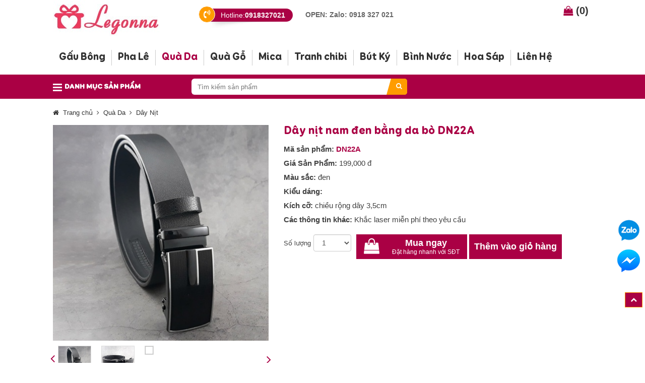

--- FILE ---
content_type: text/html; charset=UTF-8
request_url: https://quatanglegonna.com/qua-tang-da/day-nit/day-nit-nam-den-bang-da-bo-dn22a.html
body_size: 96485
content:

<!DOCTYPE html>
<html lang="vi-vn">
<head>
<meta http-equiv="Content-Type" content="text/html; charset=utf-8" />
<link rel="canonical" href="https://quatanglegonna.com/qua-tang-da/day-nit/day-nit-nam-den-bang-da-bo-dn22a.html"/>
<meta name="google-site-verification" content="mfPOENFFBccjdhh9t9uiIKYGc3PpdX48zjeX2vVy8MI" />
<link rel="shortcut icon" href="https://quatanglegonna.com/upload/trung-gian/logo-1-min.jpg" type="image/x-icon" />
<title>Dây nịt nam đen bằng da bò DN22A</title>
<meta name="description" content="Dây nịt nam đen bằng da bò DN22A" />
<meta name="keywords" content="Dây nịt nam đen bằng da bò DN22A" />
<meta name="Author" content='Legonna' />
<meta name="copyright" content="Copyright © 2018Legonna. All Right Reserved." />
<meta name="robots" content="index, follow, noodp" />

<meta name="viewport" content="width=device-width, initial-scale=1.0">
<style>@font-face{font-family:'FontAwesome';src:url('/fonts/fontawesome-webfont.eot?v=4.6.3');src:url('/fonts/fontawesome-webfont.eot?#iefix&v=4.6.3') format('embedded-opentype'),url('/fonts/fontawesome-webfont.woff2?v=4.6.3') format('woff2'),url('/fonts/fontawesome-webfont.woff?v=4.6.3') format('woff'),url('/fonts/fontawesome-webfont.ttf?v=4.6.3') format('truetype'),url('/fonts/fontawesome-webfont.svg?v=4.6.3#fontawesomeregular') format('svg');font-weight:normal;font-style:normal;}.fa{display:inline-block;font:normal normal normal 14px/1 FontAwesome;font-size:inherit;text-rendering:auto;-webkit-font-smoothing:antialiased;-moz-osx-font-smoothing:grayscale;}.fa-lg{font-size:1.33333333em;line-height:0.75em;vertical-align:-15%;}.fa-2x{font-size:2em;}.fa-3x{font-size:3em;}.fa-4x{font-size:4em;}.fa-5x{font-size:5em;}.fa-fw{width:1.28571429em;text-align:center;}.fa-ul{padding-left:0;margin-left:2.14285714em;list-style-type:none;}.fa-ul > li{position:relative;}.fa-li{position:absolute;left:-2.14285714em;width:2.14285714em;top:0.14285714em;text-align:center;}.fa-li.fa-lg{left:-1.85714286em;}.fa-border{padding:.2em .25em .15em;border:solid 0.08em #eeeeee;border-radius:.1em;}.fa-pull-left{float:left;}.fa-pull-right{float:right;}.fa.fa-pull-left{margin-right:.3em;}.fa.fa-pull-right{margin-left:.3em;}.pull-right{float:right;}.pull-left{float:left;}.fa.pull-left{margin-right:.3em;}.fa.pull-right{margin-left:.3em;}.fa-spin{-webkit-animation:fa-spin 2s infinite linear;animation:fa-spin 2s infinite linear;}.fa-pulse{-webkit-animation:fa-spin 1s infinite steps(8);animation:fa-spin 1s infinite steps(8);}@-webkit-keyframes fa-spin{0%{-webkit-transform:rotate(0deg);transform:rotate(0deg);}100%{-webkit-transform:rotate(359deg);transform:rotate(359deg);}}@keyframes fa-spin{0%{-webkit-transform:rotate(0deg);transform:rotate(0deg);}100%{-webkit-transform:rotate(359deg);transform:rotate(359deg);}}.fa-rotate-90{-ms-filter:"progid:DXImageTransform.Microsoft.BasicImage(rotation=1)";-webkit-transform:rotate(90deg);-ms-transform:rotate(90deg);transform:rotate(90deg);}.fa-rotate-180{-ms-filter:"progid:DXImageTransform.Microsoft.BasicImage(rotation=2)";-webkit-transform:rotate(180deg);-ms-transform:rotate(180deg);transform:rotate(180deg);}.fa-rotate-270{-ms-filter:"progid:DXImageTransform.Microsoft.BasicImage(rotation=3)";-webkit-transform:rotate(270deg);-ms-transform:rotate(270deg);transform:rotate(270deg);}.fa-flip-horizontal{-ms-filter:"progid:DXImageTransform.Microsoft.BasicImage(rotation=0,mirror=1)";-webkit-transform:scale(-1,1);-ms-transform:scale(-1,1);transform:scale(-1,1);}.fa-flip-vertical{-ms-filter:"progid:DXImageTransform.Microsoft.BasicImage(rotation=2,mirror=1)";-webkit-transform:scale(1,-1);-ms-transform:scale(1,-1);transform:scale(1,-1);}:root .fa-rotate-90,:root .fa-rotate-180,:root .fa-rotate-270,:root .fa-flip-horizontal,:root .fa-flip-vertical{filter:none;}.fa-stack{position:relative;display:inline-block;width:2em;height:2em;line-height:2em;vertical-align:middle;}.fa-stack-1x,.fa-stack-2x{position:absolute;left:0;width:100%;text-align:center;}.fa-stack-1x{line-height:inherit;}.fa-stack-2x{font-size:2em;}.fa-inverse{color:#ffffff;}.fa-glass:before{content:"\f000";}.fa-music:before{content:"\f001";}.fa-search:before{content:"\f002";}.fa-envelope-o:before{content:"\f003";}.fa-heart:before{content:"\f004";}.fa-star:before{content:"\f005";}.fa-star-o:before{content:"\f006";}.fa-user:before{content:"\f007";}.fa-film:before{content:"\f008";}.fa-th-large:before{content:"\f009";}.fa-th:before{content:"\f00a";}.fa-th-list:before{content:"\f00b";}.fa-check:before{content:"\f00c";}.fa-remove:before,.fa-close:before,.fa-times:before{content:"\f00d";}.fa-search-plus:before{content:"\f00e";}.fa-search-minus:before{content:"\f010";}.fa-power-off:before{content:"\f011";}.fa-signal:before{content:"\f012";}.fa-gear:before,.fa-cog:before{content:"\f013";}.fa-trash-o:before{content:"\f014";}.fa-home:before{content:"\f015";}.fa-file-o:before{content:"\f016";}.fa-clock-o:before{content:"\f017";}.fa-road:before{content:"\f018";}.fa-download:before{content:"\f019";}.fa-arrow-circle-o-down:before{content:"\f01a";}.fa-arrow-circle-o-up:before{content:"\f01b";}.fa-inbox:before{content:"\f01c";}.fa-play-circle-o:before{content:"\f01d";}.fa-rotate-right:before,.fa-repeat:before{content:"\f01e";}.fa-refresh:before{content:"\f021";}.fa-list-alt:before{content:"\f022";}.fa-lock:before{content:"\f023";}.fa-flag:before{content:"\f024";}.fa-headphones:before{content:"\f025";}.fa-volume-off:before{content:"\f026";}.fa-volume-down:before{content:"\f027";}.fa-volume-up:before{content:"\f028";}.fa-qrcode:before{content:"\f029";}.fa-barcode:before{content:"\f02a";}.fa-tag:before{content:"\f02b";}.fa-tags:before{content:"\f02c";}.fa-book:before{content:"\f02d";}.fa-bookmark:before{content:"\f02e";}.fa-print:before{content:"\f02f";}.fa-camera:before{content:"\f030";}.fa-font:before{content:"\f031";}.fa-bold:before{content:"\f032";}.fa-italic:before{content:"\f033";}.fa-text-height:before{content:"\f034";}.fa-text-width:before{content:"\f035";}.fa-align-left:before{content:"\f036";}.fa-align-center:before{content:"\f037";}.fa-align-right:before{content:"\f038";}.fa-align-justify:before{content:"\f039";}.fa-list:before{content:"\f03a";}.fa-dedent:before,.fa-outdent:before{content:"\f03b";}.fa-indent:before{content:"\f03c";}.fa-video-camera:before{content:"\f03d";}.fa-photo:before,.fa-image:before,.fa-picture-o:before{content:"\f03e";}.fa-pencil:before{content:"\f040";}.fa-map-marker:before{content:"\f041";}.fa-adjust:before{content:"\f042";}.fa-tint:before{content:"\f043";}.fa-edit:before,.fa-pencil-square-o:before{content:"\f044";}.fa-share-square-o:before{content:"\f045";}.fa-check-square-o:before{content:"\f046";}.fa-arrows:before{content:"\f047";}.fa-step-backward:before{content:"\f048";}.fa-fast-backward:before{content:"\f049";}.fa-backward:before{content:"\f04a";}.fa-play:before{content:"\f04b";}.fa-pause:before{content:"\f04c";}.fa-stop:before{content:"\f04d";}.fa-forward:before{content:"\f04e";}.fa-fast-forward:before{content:"\f050";}.fa-step-forward:before{content:"\f051";}.fa-eject:before{content:"\f052";}.fa-chevron-left:before{content:"\f053";}.fa-chevron-right:before{content:"\f054";}.fa-plus-circle:before{content:"\f055";}.fa-minus-circle:before{content:"\f056";}.fa-times-circle:before{content:"\f057";}.fa-check-circle:before{content:"\f058";}.fa-question-circle:before{content:"\f059";}.fa-info-circle:before{content:"\f05a";}.fa-crosshairs:before{content:"\f05b";}.fa-times-circle-o:before{content:"\f05c";}.fa-check-circle-o:before{content:"\f05d";}.fa-ban:before{content:"\f05e";}.fa-arrow-left:before{content:"\f060";}.fa-arrow-right:before{content:"\f061";}.fa-arrow-up:before{content:"\f062";}.fa-arrow-down:before{content:"\f063";}.fa-mail-forward:before,.fa-share:before{content:"\f064";}.fa-expand:before{content:"\f065";}.fa-compress:before{content:"\f066";}.fa-plus:before{content:"\f067";}.fa-minus:before{content:"\f068";}.fa-asterisk:before{content:"\f069";}.fa-exclamation-circle:before{content:"\f06a";}.fa-gift:before{content:"\f06b";}.fa-leaf:before{content:"\f06c";}.fa-fire:before{content:"\f06d";}.fa-eye:before{content:"\f06e";}.fa-eye-slash:before{content:"\f070";}.fa-warning:before,.fa-exclamation-triangle:before{content:"\f071";}.fa-plane:before{content:"\f072";}.fa-calendar:before{content:"\f073";}.fa-random:before{content:"\f074";}.fa-comment:before{content:"\f075";}.fa-magnet:before{content:"\f076";}.fa-chevron-up:before{content:"\f077";}.fa-chevron-down:before{content:"\f078";}.fa-retweet:before{content:"\f079";}.fa-shopping-cart:before{content:"\f07a";}.fa-folder:before{content:"\f07b";}.fa-folder-open:before{content:"\f07c";}.fa-arrows-v:before{content:"\f07d";}.fa-arrows-h:before{content:"\f07e";}.fa-bar-chart-o:before,.fa-bar-chart:before{content:"\f080";}.fa-twitter-square:before{content:"\f081";}.fa-facebook-square:before{content:"\f082";}.fa-camera-retro:before{content:"\f083";}.fa-key:before{content:"\f084";}.fa-gears:before,.fa-cogs:before{content:"\f085";}.fa-comments:before{content:"\f086";}.fa-thumbs-o-up:before{content:"\f087";}.fa-thumbs-o-down:before{content:"\f088";}.fa-star-half:before{content:"\f089";}.fa-heart-o:before{content:"\f08a";}.fa-sign-out:before{content:"\f08b";}.fa-linkedin-square:before{content:"\f08c";}.fa-thumb-tack:before{content:"\f08d";}.fa-external-link:before{content:"\f08e";}.fa-sign-in:before{content:"\f090";}.fa-trophy:before{content:"\f091";}.fa-github-square:before{content:"\f092";}.fa-upload:before{content:"\f093";}.fa-lemon-o:before{content:"\f094";}.fa-phone:before{content:"\f095";}.fa-square-o:before{content:"\f096";}.fa-bookmark-o:before{content:"\f097";}.fa-phone-square:before{content:"\f098";}.fa-twitter:before{content:"\f099";}.fa-facebook-f:before,.fa-facebook:before{content:"\f09a";}.fa-github:before{content:"\f09b";}.fa-unlock:before{content:"\f09c";}.fa-credit-card:before{content:"\f09d";}.fa-feed:before,.fa-rss:before{content:"\f09e";}.fa-hdd-o:before{content:"\f0a0";}.fa-bullhorn:before{content:"\f0a1";}.fa-bell:before{content:"\f0f3";}.fa-certificate:before{content:"\f0a3";}.fa-hand-o-right:before{content:"\f0a4";}.fa-hand-o-left:before{content:"\f0a5";}.fa-hand-o-up:before{content:"\f0a6";}.fa-hand-o-down:before{content:"\f0a7";}.fa-arrow-circle-left:before{content:"\f0a8";}.fa-arrow-circle-right:before{content:"\f0a9";}.fa-arrow-circle-up:before{content:"\f0aa";}.fa-arrow-circle-down:before{content:"\f0ab";}.fa-globe:before{content:"\f0ac";}.fa-wrench:before{content:"\f0ad";}.fa-tasks:before{content:"\f0ae";}.fa-filter:before{content:"\f0b0";}.fa-briefcase:before{content:"\f0b1";}.fa-arrows-alt:before{content:"\f0b2";}.fa-group:before,.fa-users:before{content:"\f0c0";}.fa-chain:before,.fa-link:before{content:"\f0c1";}.fa-cloud:before{content:"\f0c2";}.fa-flask:before{content:"\f0c3";}.fa-cut:before,.fa-scissors:before{content:"\f0c4";}.fa-copy:before,.fa-files-o:before{content:"\f0c5";}.fa-paperclip:before{content:"\f0c6";}.fa-save:before,.fa-floppy-o:before{content:"\f0c7";}.fa-square:before{content:"\f0c8";}.fa-navicon:before,.fa-reorder:before,.fa-bars:before{content:"\f0c9";}.fa-list-ul:before{content:"\f0ca";}.fa-list-ol:before{content:"\f0cb";}.fa-strikethrough:before{content:"\f0cc";}.fa-underline:before{content:"\f0cd";}.fa-table:before{content:"\f0ce";}.fa-magic:before{content:"\f0d0";}.fa-truck:before{content:"\f0d1";}.fa-pinterest:before{content:"\f0d2";}.fa-pinterest-square:before{content:"\f0d3";}.fa-google-plus-square:before{content:"\f0d4";}.fa-google-plus:before{content:"\f0d5";}.fa-money:before{content:"\f0d6";}.fa-caret-down:before{content:"\f0d7";}.fa-caret-up:before{content:"\f0d8";}.fa-caret-left:before{content:"\f0d9";}.fa-caret-right:before{content:"\f0da";}.fa-columns:before{content:"\f0db";}.fa-unsorted:before,.fa-sort:before{content:"\f0dc";}.fa-sort-down:before,.fa-sort-desc:before{content:"\f0dd";}.fa-sort-up:before,.fa-sort-asc:before{content:"\f0de";}.fa-envelope:before{content:"\f0e0";}.fa-linkedin:before{content:"\f0e1";}.fa-rotate-left:before,.fa-undo:before{content:"\f0e2";}.fa-legal:before,.fa-gavel:before{content:"\f0e3";}.fa-dashboard:before,.fa-tachometer:before{content:"\f0e4";}.fa-comment-o:before{content:"\f0e5";}.fa-comments-o:before{content:"\f0e6";}.fa-flash:before,.fa-bolt:before{content:"\f0e7";}.fa-sitemap:before{content:"\f0e8";}.fa-umbrella:before{content:"\f0e9";}.fa-paste:before,.fa-clipboard:before{content:"\f0ea";}.fa-lightbulb-o:before{content:"\f0eb";}.fa-exchange:before{content:"\f0ec";}.fa-cloud-download:before{content:"\f0ed";}.fa-cloud-upload:before{content:"\f0ee";}.fa-user-md:before{content:"\f0f0";}.fa-stethoscope:before{content:"\f0f1";}.fa-suitcase:before{content:"\f0f2";}.fa-bell-o:before{content:"\f0a2";}.fa-coffee:before{content:"\f0f4";}.fa-cutlery:before{content:"\f0f5";}.fa-file-text-o:before{content:"\f0f6";}.fa-building-o:before{content:"\f0f7";}.fa-hospital-o:before{content:"\f0f8";}.fa-ambulance:before{content:"\f0f9";}.fa-medkit:before{content:"\f0fa";}.fa-fighter-jet:before{content:"\f0fb";}.fa-beer:before{content:"\f0fc";}.fa-h-square:before{content:"\f0fd";}.fa-plus-square:before{content:"\f0fe";}.fa-angle-double-left:before{content:"\f100";}.fa-angle-double-right:before{content:"\f101";}.fa-angle-double-up:before{content:"\f102";}.fa-angle-double-down:before{content:"\f103";}.fa-angle-left:before{content:"\f104";}.fa-angle-right:before{content:"\f105";}.fa-angle-up:before{content:"\f106";}.fa-angle-down:before{content:"\f107";}.fa-desktop:before{content:"\f108";}.fa-laptop:before{content:"\f109";}.fa-tablet:before{content:"\f10a";}.fa-mobile-phone:before,.fa-mobile:before{content:"\f10b";}.fa-circle-o:before{content:"\f10c";}.fa-quote-left:before{content:"\f10d";}.fa-quote-right:before{content:"\f10e";}.fa-spinner:before{content:"\f110";}.fa-circle:before{content:"\f111";}.fa-mail-reply:before,.fa-reply:before{content:"\f112";}.fa-github-alt:before{content:"\f113";}.fa-folder-o:before{content:"\f114";}.fa-folder-open-o:before{content:"\f115";}.fa-smile-o:before{content:"\f118";}.fa-frown-o:before{content:"\f119";}.fa-meh-o:before{content:"\f11a";}.fa-gamepad:before{content:"\f11b";}.fa-keyboard-o:before{content:"\f11c";}.fa-flag-o:before{content:"\f11d";}.fa-flag-checkered:before{content:"\f11e";}.fa-terminal:before{content:"\f120";}.fa-code:before{content:"\f121";}.fa-mail-reply-all:before,.fa-reply-all:before{content:"\f122";}.fa-star-half-empty:before,.fa-star-half-full:before,.fa-star-half-o:before{content:"\f123";}.fa-location-arrow:before{content:"\f124";}.fa-crop:before{content:"\f125";}.fa-code-fork:before{content:"\f126";}.fa-unlink:before,.fa-chain-broken:before{content:"\f127";}.fa-question:before{content:"\f128";}.fa-info:before{content:"\f129";}.fa-exclamation:before{content:"\f12a";}.fa-superscript:before{content:"\f12b";}.fa-subscript:before{content:"\f12c";}.fa-eraser:before{content:"\f12d";}.fa-puzzle-piece:before{content:"\f12e";}.fa-microphone:before{content:"\f130";}.fa-microphone-slash:before{content:"\f131";}.fa-shield:before{content:"\f132";}.fa-calendar-o:before{content:"\f133";}.fa-fire-extinguisher:before{content:"\f134";}.fa-rocket:before{content:"\f135";}.fa-maxcdn:before{content:"\f136";}.fa-chevron-circle-left:before{content:"\f137";}.fa-chevron-circle-right:before{content:"\f138";}.fa-chevron-circle-up:before{content:"\f139";}.fa-chevron-circle-down:before{content:"\f13a";}.fa-html5:before{content:"\f13b";}.fa-css3:before{content:"\f13c";}.fa-anchor:before{content:"\f13d";}.fa-unlock-alt:before{content:"\f13e";}.fa-bullseye:before{content:"\f140";}.fa-ellipsis-h:before{content:"\f141";}.fa-ellipsis-v:before{content:"\f142";}.fa-rss-square:before{content:"\f143";}.fa-play-circle:before{content:"\f144";}.fa-ticket:before{content:"\f145";}.fa-minus-square:before{content:"\f146";}.fa-minus-square-o:before{content:"\f147";}.fa-level-up:before{content:"\f148";}.fa-level-down:before{content:"\f149";}.fa-check-square:before{content:"\f14a";}.fa-pencil-square:before{content:"\f14b";}.fa-external-link-square:before{content:"\f14c";}.fa-share-square:before{content:"\f14d";}.fa-compass:before{content:"\f14e";}.fa-toggle-down:before,.fa-caret-square-o-down:before{content:"\f150";}.fa-toggle-up:before,.fa-caret-square-o-up:before{content:"\f151";}.fa-toggle-right:before,.fa-caret-square-o-right:before{content:"\f152";}.fa-euro:before,.fa-eur:before{content:"\f153";}.fa-gbp:before{content:"\f154";}.fa-dollar:before,.fa-usd:before{content:"\f155";}.fa-rupee:before,.fa-inr:before{content:"\f156";}.fa-cny:before,.fa-rmb:before,.fa-yen:before,.fa-jpy:before{content:"\f157";}.fa-ruble:before,.fa-rouble:before,.fa-rub:before{content:"\f158";}.fa-won:before,.fa-krw:before{content:"\f159";}.fa-bitcoin:before,.fa-btc:before{content:"\f15a";}.fa-file:before{content:"\f15b";}.fa-file-text:before{content:"\f15c";}.fa-sort-alpha-asc:before{content:"\f15d";}.fa-sort-alpha-desc:before{content:"\f15e";}.fa-sort-amount-asc:before{content:"\f160";}.fa-sort-amount-desc:before{content:"\f161";}.fa-sort-numeric-asc:before{content:"\f162";}.fa-sort-numeric-desc:before{content:"\f163";}.fa-thumbs-up:before{content:"\f164";}.fa-thumbs-down:before{content:"\f165";}.fa-youtube-square:before{content:"\f166";}.fa-youtube:before{content:"\f167";}.fa-xing:before{content:"\f168";}.fa-xing-square:before{content:"\f169";}.fa-youtube-play:before{content:"\f16a";}.fa-dropbox:before{content:"\f16b";}.fa-stack-overflow:before{content:"\f16c";}.fa-instagram:before{content:"\f16d";}.fa-flickr:before{content:"\f16e";}.fa-adn:before{content:"\f170";}.fa-bitbucket:before{content:"\f171";}.fa-bitbucket-square:before{content:"\f172";}.fa-tumblr:before{content:"\f173";}.fa-tumblr-square:before{content:"\f174";}.fa-long-arrow-down:before{content:"\f175";}.fa-long-arrow-up:before{content:"\f176";}.fa-long-arrow-left:before{content:"\f177";}.fa-long-arrow-right:before{content:"\f178";}.fa-apple:before{content:"\f179";}.fa-windows:before{content:"\f17a";}.fa-android:before{content:"\f17b";}.fa-linux:before{content:"\f17c";}.fa-dribbble:before{content:"\f17d";}.fa-skype:before{content:"\f17e";}.fa-foursquare:before{content:"\f180";}.fa-trello:before{content:"\f181";}.fa-female:before{content:"\f182";}.fa-male:before{content:"\f183";}.fa-gittip:before,.fa-gratipay:before{content:"\f184";}.fa-sun-o:before{content:"\f185";}.fa-moon-o:before{content:"\f186";}.fa-archive:before{content:"\f187";}.fa-bug:before{content:"\f188";}.fa-vk:before{content:"\f189";}.fa-weibo:before{content:"\f18a";}.fa-renren:before{content:"\f18b";}.fa-pagelines:before{content:"\f18c";}.fa-stack-exchange:before{content:"\f18d";}.fa-arrow-circle-o-right:before{content:"\f18e";}.fa-arrow-circle-o-left:before{content:"\f190";}.fa-toggle-left:before,.fa-caret-square-o-left:before{content:"\f191";}.fa-dot-circle-o:before{content:"\f192";}.fa-wheelchair:before{content:"\f193";}.fa-vimeo-square:before{content:"\f194";}.fa-turkish-lira:before,.fa-try:before{content:"\f195";}.fa-plus-square-o:before{content:"\f196";}.fa-space-shuttle:before{content:"\f197";}.fa-slack:before{content:"\f198";}.fa-envelope-square:before{content:"\f199";}.fa-wordpress:before{content:"\f19a";}.fa-openid:before{content:"\f19b";}.fa-institution:before,.fa-bank:before,.fa-university:before{content:"\f19c";}.fa-mortar-board:before,.fa-graduation-cap:before{content:"\f19d";}.fa-yahoo:before{content:"\f19e";}.fa-google:before{content:"\f1a0";}.fa-reddit:before{content:"\f1a1";}.fa-reddit-square:before{content:"\f1a2";}.fa-stumbleupon-circle:before{content:"\f1a3";}.fa-stumbleupon:before{content:"\f1a4";}.fa-delicious:before{content:"\f1a5";}.fa-digg:before{content:"\f1a6";}.fa-pied-piper-pp:before{content:"\f1a7";}.fa-pied-piper-alt:before{content:"\f1a8";}.fa-drupal:before{content:"\f1a9";}.fa-joomla:before{content:"\f1aa";}.fa-language:before{content:"\f1ab";}.fa-fax:before{content:"\f1ac";}.fa-building:before{content:"\f1ad";}.fa-child:before{content:"\f1ae";}.fa-paw:before{content:"\f1b0";}.fa-spoon:before{content:"\f1b1";}.fa-cube:before{content:"\f1b2";}.fa-cubes:before{content:"\f1b3";}.fa-behance:before{content:"\f1b4";}.fa-behance-square:before{content:"\f1b5";}.fa-steam:before{content:"\f1b6";}.fa-steam-square:before{content:"\f1b7";}.fa-recycle:before{content:"\f1b8";}.fa-automobile:before,.fa-car:before{content:"\f1b9";}.fa-cab:before,.fa-taxi:before{content:"\f1ba";}.fa-tree:before{content:"\f1bb";}.fa-spotify:before{content:"\f1bc";}.fa-deviantart:before{content:"\f1bd";}.fa-soundcloud:before{content:"\f1be";}.fa-database:before{content:"\f1c0";}.fa-file-pdf-o:before{content:"\f1c1";}.fa-file-word-o:before{content:"\f1c2";}.fa-file-excel-o:before{content:"\f1c3";}.fa-file-powerpoint-o:before{content:"\f1c4";}.fa-file-photo-o:before,.fa-file-picture-o:before,.fa-file-image-o:before{content:"\f1c5";}.fa-file-zip-o:before,.fa-file-archive-o:before{content:"\f1c6";}.fa-file-sound-o:before,.fa-file-audio-o:before{content:"\f1c7";}.fa-file-movie-o:before,.fa-file-video-o:before{content:"\f1c8";}.fa-file-code-o:before{content:"\f1c9";}.fa-vine:before{content:"\f1ca";}.fa-codepen:before{content:"\f1cb";}.fa-jsfiddle:before{content:"\f1cc";}.fa-life-bouy:before,.fa-life-buoy:before,.fa-life-saver:before,.fa-support:before,.fa-life-ring:before{content:"\f1cd";}.fa-circle-o-notch:before{content:"\f1ce";}.fa-ra:before,.fa-resistance:before,.fa-rebel:before{content:"\f1d0";}.fa-ge:before,.fa-empire:before{content:"\f1d1";}.fa-git-square:before{content:"\f1d2";}.fa-git:before{content:"\f1d3";}.fa-y-combinator-square:before,.fa-yc-square:before,.fa-hacker-news:before{content:"\f1d4";}.fa-tencent-weibo:before{content:"\f1d5";}.fa-qq:before{content:"\f1d6";}.fa-wechat:before,.fa-weixin:before{content:"\f1d7";}.fa-send:before,.fa-paper-plane:before{content:"\f1d8";}.fa-send-o:before,.fa-paper-plane-o:before{content:"\f1d9";}.fa-history:before{content:"\f1da";}.fa-circle-thin:before{content:"\f1db";}.fa-header:before{content:"\f1dc";}.fa-paragraph:before{content:"\f1dd";}.fa-sliders:before{content:"\f1de";}.fa-share-alt:before{content:"\f1e0";}.fa-share-alt-square:before{content:"\f1e1";}.fa-bomb:before{content:"\f1e2";}.fa-soccer-ball-o:before,.fa-futbol-o:before{content:"\f1e3";}.fa-tty:before{content:"\f1e4";}.fa-binoculars:before{content:"\f1e5";}.fa-plug:before{content:"\f1e6";}.fa-slideshare:before{content:"\f1e7";}.fa-twitch:before{content:"\f1e8";}.fa-yelp:before{content:"\f1e9";}.fa-newspaper-o:before{content:"\f1ea";}.fa-wifi:before{content:"\f1eb";}.fa-calculator:before{content:"\f1ec";}.fa-paypal:before{content:"\f1ed";}.fa-google-wallet:before{content:"\f1ee";}.fa-cc-visa:before{content:"\f1f0";}.fa-cc-mastercard:before{content:"\f1f1";}.fa-cc-discover:before{content:"\f1f2";}.fa-cc-amex:before{content:"\f1f3";}.fa-cc-paypal:before{content:"\f1f4";}.fa-cc-stripe:before{content:"\f1f5";}.fa-bell-slash:before{content:"\f1f6";}.fa-bell-slash-o:before{content:"\f1f7";}.fa-trash:before{content:"\f1f8";}.fa-copyright:before{content:"\f1f9";}.fa-at:before{content:"\f1fa";}.fa-eyedropper:before{content:"\f1fb";}.fa-paint-brush:before{content:"\f1fc";}.fa-birthday-cake:before{content:"\f1fd";}.fa-area-chart:before{content:"\f1fe";}.fa-pie-chart:before{content:"\f200";}.fa-line-chart:before{content:"\f201";}.fa-lastfm:before{content:"\f202";}.fa-lastfm-square:before{content:"\f203";}.fa-toggle-off:before{content:"\f204";}.fa-toggle-on:before{content:"\f205";}.fa-bicycle:before{content:"\f206";}.fa-bus:before{content:"\f207";}.fa-ioxhost:before{content:"\f208";}.fa-angellist:before{content:"\f209";}.fa-cc:before{content:"\f20a";}.fa-shekel:before,.fa-sheqel:before,.fa-ils:before{content:"\f20b";}.fa-meanpath:before{content:"\f20c";}.fa-buysellads:before{content:"\f20d";}.fa-connectdevelop:before{content:"\f20e";}.fa-dashcube:before{content:"\f210";}.fa-forumbee:before{content:"\f211";}.fa-leanpub:before{content:"\f212";}.fa-sellsy:before{content:"\f213";}.fa-shirtsinbulk:before{content:"\f214";}.fa-simplybuilt:before{content:"\f215";}.fa-skyatlas:before{content:"\f216";}.fa-cart-plus:before{content:"\f217";}.fa-cart-arrow-down:before{content:"\f218";}.fa-diamond:before{content:"\f219";}.fa-ship:before{content:"\f21a";}.fa-user-secret:before{content:"\f21b";}.fa-motorcycle:before{content:"\f21c";}.fa-street-view:before{content:"\f21d";}.fa-heartbeat:before{content:"\f21e";}.fa-venus:before{content:"\f221";}.fa-mars:before{content:"\f222";}.fa-mercury:before{content:"\f223";}.fa-intersex:before,.fa-transgender:before{content:"\f224";}.fa-transgender-alt:before{content:"\f225";}.fa-venus-double:before{content:"\f226";}.fa-mars-double:before{content:"\f227";}.fa-venus-mars:before{content:"\f228";}.fa-mars-stroke:before{content:"\f229";}.fa-mars-stroke-v:before{content:"\f22a";}.fa-mars-stroke-h:before{content:"\f22b";}.fa-neuter:before{content:"\f22c";}.fa-genderless:before{content:"\f22d";}.fa-facebook-official:before{content:"\f230";}.fa-pinterest-p:before{content:"\f231";}.fa-whatsapp:before{content:"\f232";}.fa-server:before{content:"\f233";}.fa-user-plus:before{content:"\f234";}.fa-user-times:before{content:"\f235";}.fa-hotel:before,.fa-bed:before{content:"\f236";}.fa-viacoin:before{content:"\f237";}.fa-train:before{content:"\f238";}.fa-subway:before{content:"\f239";}.fa-medium:before{content:"\f23a";}.fa-yc:before,.fa-y-combinator:before{content:"\f23b";}.fa-optin-monster:before{content:"\f23c";}.fa-opencart:before{content:"\f23d";}.fa-expeditedssl:before{content:"\f23e";}.fa-battery-4:before,.fa-battery-full:before{content:"\f240";}.fa-battery-3:before,.fa-battery-three-quarters:before{content:"\f241";}.fa-battery-2:before,.fa-battery-half:before{content:"\f242";}.fa-battery-1:before,.fa-battery-quarter:before{content:"\f243";}.fa-battery-0:before,.fa-battery-empty:before{content:"\f244";}.fa-mouse-pointer:before{content:"\f245";}.fa-i-cursor:before{content:"\f246";}.fa-object-group:before{content:"\f247";}.fa-object-ungroup:before{content:"\f248";}.fa-sticky-note:before{content:"\f249";}.fa-sticky-note-o:before{content:"\f24a";}.fa-cc-jcb:before{content:"\f24b";}.fa-cc-diners-club:before{content:"\f24c";}.fa-clone:before{content:"\f24d";}.fa-balance-scale:before{content:"\f24e";}.fa-hourglass-o:before{content:"\f250";}.fa-hourglass-1:before,.fa-hourglass-start:before{content:"\f251";}.fa-hourglass-2:before,.fa-hourglass-half:before{content:"\f252";}.fa-hourglass-3:before,.fa-hourglass-end:before{content:"\f253";}.fa-hourglass:before{content:"\f254";}.fa-hand-grab-o:before,.fa-hand-rock-o:before{content:"\f255";}.fa-hand-stop-o:before,.fa-hand-paper-o:before{content:"\f256";}.fa-hand-scissors-o:before{content:"\f257";}.fa-hand-lizard-o:before{content:"\f258";}.fa-hand-spock-o:before{content:"\f259";}.fa-hand-pointer-o:before{content:"\f25a";}.fa-hand-peace-o:before{content:"\f25b";}.fa-trademark:before{content:"\f25c";}.fa-registered:before{content:"\f25d";}.fa-creative-commons:before{content:"\f25e";}.fa-gg:before{content:"\f260";}.fa-gg-circle:before{content:"\f261";}.fa-tripadvisor:before{content:"\f262";}.fa-odnoklassniki:before{content:"\f263";}.fa-odnoklassniki-square:before{content:"\f264";}.fa-get-pocket:before{content:"\f265";}.fa-wikipedia-w:before{content:"\f266";}.fa-safari:before{content:"\f267";}.fa-chrome:before{content:"\f268";}.fa-firefox:before{content:"\f269";}.fa-opera:before{content:"\f26a";}.fa-internet-explorer:before{content:"\f26b";}.fa-tv:before,.fa-television:before{content:"\f26c";}.fa-contao:before{content:"\f26d";}.fa-500px:before{content:"\f26e";}.fa-amazon:before{content:"\f270";}.fa-calendar-plus-o:before{content:"\f271";}.fa-calendar-minus-o:before{content:"\f272";}.fa-calendar-times-o:before{content:"\f273";}.fa-calendar-check-o:before{content:"\f274";}.fa-industry:before{content:"\f275";}.fa-map-pin:before{content:"\f276";}.fa-map-signs:before{content:"\f277";}.fa-map-o:before{content:"\f278";}.fa-map:before{content:"\f279";}.fa-commenting:before{content:"\f27a";}.fa-commenting-o:before{content:"\f27b";}.fa-houzz:before{content:"\f27c";}.fa-vimeo:before{content:"\f27d";}.fa-black-tie:before{content:"\f27e";}.fa-fonticons:before{content:"\f280";}.fa-reddit-alien:before{content:"\f281";}.fa-edge:before{content:"\f282";}.fa-credit-card-alt:before{content:"\f283";}.fa-codiepie:before{content:"\f284";}.fa-modx:before{content:"\f285";}.fa-fort-awesome:before{content:"\f286";}.fa-usb:before{content:"\f287";}.fa-product-hunt:before{content:"\f288";}.fa-mixcloud:before{content:"\f289";}.fa-scribd:before{content:"\f28a";}.fa-pause-circle:before{content:"\f28b";}.fa-pause-circle-o:before{content:"\f28c";}.fa-stop-circle:before{content:"\f28d";}.fa-stop-circle-o:before{content:"\f28e";}.fa-shopping-bag:before{content:"\f290";}.fa-shopping-basket:before{content:"\f291";}.fa-hashtag:before{content:"\f292";}.fa-bluetooth:before{content:"\f293";}.fa-bluetooth-b:before{content:"\f294";}.fa-percent:before{content:"\f295";}.fa-gitlab:before{content:"\f296";}.fa-wpbeginner:before{content:"\f297";}.fa-wpforms:before{content:"\f298";}.fa-envira:before{content:"\f299";}.fa-universal-access:before{content:"\f29a";}.fa-wheelchair-alt:before{content:"\f29b";}.fa-question-circle-o:before{content:"\f29c";}.fa-blind:before{content:"\f29d";}.fa-audio-description:before{content:"\f29e";}.fa-volume-control-phone:before{content:"\f2a0";}.fa-braille:before{content:"\f2a1";}.fa-assistive-listening-systems:before{content:"\f2a2";}.fa-asl-interpreting:before,.fa-american-sign-language-interpreting:before{content:"\f2a3";}.fa-deafness:before,.fa-hard-of-hearing:before,.fa-deaf:before{content:"\f2a4";}.fa-glide:before{content:"\f2a5";}.fa-glide-g:before{content:"\f2a6";}.fa-signing:before,.fa-sign-language:before{content:"\f2a7";}.fa-low-vision:before{content:"\f2a8";}.fa-viadeo:before{content:"\f2a9";}.fa-viadeo-square:before{content:"\f2aa";}.fa-snapchat:before{content:"\f2ab";}.fa-snapchat-ghost:before{content:"\f2ac";}.fa-snapchat-square:before{content:"\f2ad";}.fa-pied-piper:before{content:"\f2ae";}.fa-first-order:before{content:"\f2b0";}.fa-yoast:before{content:"\f2b1";}.fa-themeisle:before{content:"\f2b2";}.fa-google-plus-circle:before,.fa-google-plus-official:before{content:"\f2b3";}.fa-fa:before,.fa-font-awesome:before{content:"\f2b4";}.sr-only{position:absolute;width:1px;height:1px;padding:0;margin:-1px;overflow:hidden;clip:rect(0,0,0,0);border:0;}.sr-only-focusable:active,.sr-only-focusable:focus{position:static;width:auto;height:auto;margin:0;overflow:visible;clip:auto;}@font-face{font-family:'FontAwesome';src:url('/fonts/fontawesome-webfont.eot?v=4.6.3');src:url('/fonts/fontawesome-webfont.eot?#iefix&v=4.6.3') format('embedded-opentype'),url('/fonts/fontawesome-webfont.woff2?v=4.6.3') format('woff2'),url('/fonts/fontawesome-webfont.woff?v=4.6.3') format('woff'),url('/fonts/fontawesome-webfont.ttf?v=4.6.3') format('truetype'),url('/fonts/fontawesome-webfont.svg?v=4.6.3#fontawesomeregular') format('svg');font-weight:normal;font-style:normal}.fa{display:inline-block;font:normal normal normal 14px/1 FontAwesome;font-size:inherit;text-rendering:auto;-webkit-font-smoothing:antialiased;-moz-osx-font-smoothing:grayscale}.fa-lg{font-size:1.33333333em;line-height:.75em;vertical-align:-15%}.fa-2x{font-size:2em}.fa-3x{font-size:3em}.fa-4x{font-size:4em}.fa-5x{font-size:5em}.fa-fw{width:1.28571429em;text-align:center}.fa-ul{padding-left:0;margin-left:2.14285714em;list-style-type:none}.fa-ul>li{position:relative}.fa-li{position:absolute;left:-2.14285714em;width:2.14285714em;top:.14285714em;text-align:center}.fa-li.fa-lg{left:-1.85714286em}.fa-border{padding:.2em .25em .15em;border:solid .08em #eee;border-radius:.1em}.fa-pull-left{float:left}.fa-pull-right{float:right}.fa.fa-pull-left{margin-right:.3em}.fa.fa-pull-right{margin-left:.3em}.pull-right{float:right}.pull-left{float:left}.fa.pull-left{margin-right:.3em}.fa.pull-right{margin-left:.3em}.fa-spin{-webkit-animation:fa-spin 2s infinite linear;animation:fa-spin 2s infinite linear}.fa-pulse{-webkit-animation:fa-spin 1s infinite steps(8);animation:fa-spin 1s infinite steps(8)}@-webkit-keyframes fa-spin{0%{-webkit-transform:rotate(0deg);transform:rotate(0deg)}100%{-webkit-transform:rotate(359deg);transform:rotate(359deg)}}@keyframes fa-spin{0%{-webkit-transform:rotate(0deg);transform:rotate(0deg)}100%{-webkit-transform:rotate(359deg);transform:rotate(359deg)}}.fa-rotate-90{-ms-filter:"progid:DXImageTransform.Microsoft.BasicImage(rotation=1)";-webkit-transform:rotate(90deg);-ms-transform:rotate(90deg);transform:rotate(90deg)}.fa-rotate-180{-ms-filter:"progid:DXImageTransform.Microsoft.BasicImage(rotation=2)";-webkit-transform:rotate(180deg);-ms-transform:rotate(180deg);transform:rotate(180deg)}.fa-rotate-270{-ms-filter:"progid:DXImageTransform.Microsoft.BasicImage(rotation=3)";-webkit-transform:rotate(270deg);-ms-transform:rotate(270deg);transform:rotate(270deg)}.fa-flip-horizontal{-ms-filter:"progid:DXImageTransform.Microsoft.BasicImage(rotation=0,mirror=1)";-webkit-transform:scale(-1,1);-ms-transform:scale(-1,1);transform:scale(-1,1)}.fa-flip-vertical{-ms-filter:"progid:DXImageTransform.Microsoft.BasicImage(rotation=2,mirror=1)";-webkit-transform:scale(1,-1);-ms-transform:scale(1,-1);transform:scale(1,-1)}:root .fa-rotate-90,:root .fa-rotate-180,:root .fa-rotate-270,:root .fa-flip-horizontal,:root .fa-flip-vertical{filter:none}.fa-stack{position:relative;display:inline-block;width:2em;height:2em;line-height:2em;vertical-align:middle}.fa-stack-1x,.fa-stack-2x{position:absolute;left:0;width:100%;text-align:center}.fa-stack-1x{line-height:inherit}.fa-stack-2x{font-size:2em}.fa-inverse{color:#fff}.fa-glass:before{content:"\f000"}.fa-music:before{content:"\f001"}.fa-search:before{content:"\f002"}.fa-envelope-o:before{content:"\f003"}.fa-heart:before{content:"\f004"}.fa-star:before{content:"\f005"}.fa-star-o:before{content:"\f006"}.fa-user:before{content:"\f007"}.fa-film:before{content:"\f008"}.fa-th-large:before{content:"\f009"}.fa-th:before{content:"\f00a"}.fa-th-list:before{content:"\f00b"}.fa-check:before{content:"\f00c"}.fa-remove:before,.fa-close:before,.fa-times:before{content:"\f00d"}.fa-search-plus:before{content:"\f00e"}.fa-search-minus:before{content:"\f010"}.fa-power-off:before{content:"\f011"}.fa-signal:before{content:"\f012"}.fa-gear:before,.fa-cog:before{content:"\f013"}.fa-trash-o:before{content:"\f014"}.fa-home:before{content:"\f015"}.fa-file-o:before{content:"\f016"}.fa-clock-o:before{content:"\f017"}.fa-road:before{content:"\f018"}.fa-download:before{content:"\f019"}.fa-arrow-circle-o-down:before{content:"\f01a"}.fa-arrow-circle-o-up:before{content:"\f01b"}.fa-inbox:before{content:"\f01c"}.fa-play-circle-o:before{content:"\f01d"}.fa-rotate-right:before,.fa-repeat:before{content:"\f01e"}.fa-refresh:before{content:"\f021"}.fa-list-alt:before{content:"\f022"}.fa-lock:before{content:"\f023"}.fa-flag:before{content:"\f024"}.fa-headphones:before{content:"\f025"}.fa-volume-off:before{content:"\f026"}.fa-volume-down:before{content:"\f027"}.fa-volume-up:before{content:"\f028"}.fa-qrcode:before{content:"\f029"}.fa-barcode:before{content:"\f02a"}.fa-tag:before{content:"\f02b"}.fa-tags:before{content:"\f02c"}.fa-book:before{content:"\f02d"}.fa-bookmark:before{content:"\f02e"}.fa-print:before{content:"\f02f"}.fa-camera:before{content:"\f030"}.fa-font:before{content:"\f031"}.fa-bold:before{content:"\f032"}.fa-italic:before{content:"\f033"}.fa-text-height:before{content:"\f034"}.fa-text-width:before{content:"\f035"}.fa-align-left:before{content:"\f036"}.fa-align-center:before{content:"\f037"}.fa-align-right:before{content:"\f038"}.fa-align-justify:before{content:"\f039"}.fa-list:before{content:"\f03a"}.fa-dedent:before,.fa-outdent:before{content:"\f03b"}.fa-indent:before{content:"\f03c"}.fa-video-camera:before{content:"\f03d"}.fa-photo:before,.fa-image:before,.fa-picture-o:before{content:"\f03e"}.fa-pencil:before{content:"\f040"}.fa-map-marker:before{content:"\f041"}.fa-adjust:before{content:"\f042"}.fa-tint:before{content:"\f043"}.fa-edit:before,.fa-pencil-square-o:before{content:"\f044"}.fa-share-square-o:before{content:"\f045"}.fa-check-square-o:before{content:"\f046"}.fa-arrows:before{content:"\f047"}.fa-step-backward:before{content:"\f048"}.fa-fast-backward:before{content:"\f049"}.fa-backward:before{content:"\f04a"}.fa-play:before{content:"\f04b"}.fa-pause:before{content:"\f04c"}.fa-stop:before{content:"\f04d"}.fa-forward:before{content:"\f04e"}.fa-fast-forward:before{content:"\f050"}.fa-step-forward:before{content:"\f051"}.fa-eject:before{content:"\f052"}.fa-chevron-left:before{content:"\f053"}.fa-chevron-right:before{content:"\f054"}.fa-plus-circle:before{content:"\f055"}.fa-minus-circle:before{content:"\f056"}.fa-times-circle:before{content:"\f057"}.fa-check-circle:before{content:"\f058"}.fa-question-circle:before{content:"\f059"}.fa-info-circle:before{content:"\f05a"}.fa-crosshairs:before{content:"\f05b"}.fa-times-circle-o:before{content:"\f05c"}.fa-check-circle-o:before{content:"\f05d"}.fa-ban:before{content:"\f05e"}.fa-arrow-left:before{content:"\f060"}.fa-arrow-right:before{content:"\f061"}.fa-arrow-up:before{content:"\f062"}.fa-arrow-down:before{content:"\f063"}.fa-mail-forward:before,.fa-share:before{content:"\f064"}.fa-expand:before{content:"\f065"}.fa-compress:before{content:"\f066"}.fa-plus:before{content:"\f067"}.fa-minus:before{content:"\f068"}.fa-asterisk:before{content:"\f069"}.fa-exclamation-circle:before{content:"\f06a"}.fa-gift:before{content:"\f06b"}.fa-leaf:before{content:"\f06c"}.fa-fire:before{content:"\f06d"}.fa-eye:before{content:"\f06e"}.fa-eye-slash:before{content:"\f070"}.fa-warning:before,.fa-exclamation-triangle:before{content:"\f071"}.fa-plane:before{content:"\f072"}.fa-calendar:before{content:"\f073"}.fa-random:before{content:"\f074"}.fa-comment:before{content:"\f075"}.fa-magnet:before{content:"\f076"}.fa-chevron-up:before{content:"\f077"}.fa-chevron-down:before{content:"\f078"}.fa-retweet:before{content:"\f079"}.fa-shopping-cart:before{content:"\f07a"}.fa-folder:before{content:"\f07b"}.fa-folder-open:before{content:"\f07c"}.fa-arrows-v:before{content:"\f07d"}.fa-arrows-h:before{content:"\f07e"}.fa-bar-chart-o:before,.fa-bar-chart:before{content:"\f080"}.fa-twitter-square:before{content:"\f081"}.fa-facebook-square:before{content:"\f082"}.fa-camera-retro:before{content:"\f083"}.fa-key:before{content:"\f084"}.fa-gears:before,.fa-cogs:before{content:"\f085"}.fa-comments:before{content:"\f086"}.fa-thumbs-o-up:before{content:"\f087"}.fa-thumbs-o-down:before{content:"\f088"}.fa-star-half:before{content:"\f089"}.fa-heart-o:before{content:"\f08a"}.fa-sign-out:before{content:"\f08b"}.fa-linkedin-square:before{content:"\f08c"}.fa-thumb-tack:before{content:"\f08d"}.fa-external-link:before{content:"\f08e"}.fa-sign-in:before{content:"\f090"}.fa-trophy:before{content:"\f091"}.fa-github-square:before{content:"\f092"}.fa-upload:before{content:"\f093"}.fa-lemon-o:before{content:"\f094"}.fa-phone:before{content:"\f095"}.fa-square-o:before{content:"\f096"}.fa-bookmark-o:before{content:"\f097"}.fa-phone-square:before{content:"\f098"}.fa-twitter:before{content:"\f099"}.fa-facebook-f:before,.fa-facebook:before{content:"\f09a"}.fa-github:before{content:"\f09b"}.fa-unlock:before{content:"\f09c"}.fa-credit-card:before{content:"\f09d"}.fa-feed:before,.fa-rss:before{content:"\f09e"}.fa-hdd-o:before{content:"\f0a0"}.fa-bullhorn:before{content:"\f0a1"}.fa-bell:before{content:"\f0f3"}.fa-certificate:before{content:"\f0a3"}.fa-hand-o-right:before{content:"\f0a4"}.fa-hand-o-left:before{content:"\f0a5"}.fa-hand-o-up:before{content:"\f0a6"}.fa-hand-o-down:before{content:"\f0a7"}.fa-arrow-circle-left:before{content:"\f0a8"}.fa-arrow-circle-right:before{content:"\f0a9"}.fa-arrow-circle-up:before{content:"\f0aa"}.fa-arrow-circle-down:before{content:"\f0ab"}.fa-globe:before{content:"\f0ac"}.fa-wrench:before{content:"\f0ad"}.fa-tasks:before{content:"\f0ae"}.fa-filter:before{content:"\f0b0"}.fa-briefcase:before{content:"\f0b1"}.fa-arrows-alt:before{content:"\f0b2"}.fa-group:before,.fa-users:before{content:"\f0c0"}.fa-chain:before,.fa-link:before{content:"\f0c1"}.fa-cloud:before{content:"\f0c2"}.fa-flask:before{content:"\f0c3"}.fa-cut:before,.fa-scissors:before{content:"\f0c4"}.fa-copy:before,.fa-files-o:before{content:"\f0c5"}.fa-paperclip:before{content:"\f0c6"}.fa-save:before,.fa-floppy-o:before{content:"\f0c7"}.fa-square:before{content:"\f0c8"}.fa-navicon:before,.fa-reorder:before,.fa-bars:before{content:"\f0c9"}.fa-list-ul:before{content:"\f0ca"}.fa-list-ol:before{content:"\f0cb"}.fa-strikethrough:before{content:"\f0cc"}.fa-underline:before{content:"\f0cd"}.fa-table:before{content:"\f0ce"}.fa-magic:before{content:"\f0d0"}.fa-truck:before{content:"\f0d1"}.fa-pinterest:before{content:"\f0d2"}.fa-pinterest-square:before{content:"\f0d3"}.fa-google-plus-square:before{content:"\f0d4"}.fa-google-plus:before{content:"\f0d5"}.fa-money:before{content:"\f0d6"}.fa-caret-down:before{content:"\f0d7"}.fa-caret-up:before{content:"\f0d8"}.fa-caret-left:before{content:"\f0d9"}.fa-caret-right:before{content:"\f0da"}.fa-columns:before{content:"\f0db"}.fa-unsorted:before,.fa-sort:before{content:"\f0dc"}.fa-sort-down:before,.fa-sort-desc:before{content:"\f0dd"}.fa-sort-up:before,.fa-sort-asc:before{content:"\f0de"}.fa-envelope:before{content:"\f0e0"}.fa-linkedin:before{content:"\f0e1"}.fa-rotate-left:before,.fa-undo:before{content:"\f0e2"}.fa-legal:before,.fa-gavel:before{content:"\f0e3"}.fa-dashboard:before,.fa-tachometer:before{content:"\f0e4"}.fa-comment-o:before{content:"\f0e5"}.fa-comments-o:before{content:"\f0e6"}.fa-flash:before,.fa-bolt:before{content:"\f0e7"}.fa-sitemap:before{content:"\f0e8"}.fa-umbrella:before{content:"\f0e9"}.fa-paste:before,.fa-clipboard:before{content:"\f0ea"}.fa-lightbulb-o:before{content:"\f0eb"}.fa-exchange:before{content:"\f0ec"}.fa-cloud-download:before{content:"\f0ed"}.fa-cloud-upload:before{content:"\f0ee"}.fa-user-md:before{content:"\f0f0"}.fa-stethoscope:before{content:"\f0f1"}.fa-suitcase:before{content:"\f0f2"}.fa-bell-o:before{content:"\f0a2"}.fa-coffee:before{content:"\f0f4"}.fa-cutlery:before{content:"\f0f5"}.fa-file-text-o:before{content:"\f0f6"}.fa-building-o:before{content:"\f0f7"}.fa-hospital-o:before{content:"\f0f8"}.fa-ambulance:before{content:"\f0f9"}.fa-medkit:before{content:"\f0fa"}.fa-fighter-jet:before{content:"\f0fb"}.fa-beer:before{content:"\f0fc"}.fa-h-square:before{content:"\f0fd"}.fa-plus-square:before{content:"\f0fe"}.fa-angle-double-left:before{content:"\f100"}.fa-angle-double-right:before{content:"\f101"}.fa-angle-double-up:before{content:"\f102"}.fa-angle-double-down:before{content:"\f103"}.fa-angle-left:before{content:"\f104"}.fa-angle-right:before{content:"\f105"}.fa-angle-up:before{content:"\f106"}.fa-angle-down:before{content:"\f107"}.fa-desktop:before{content:"\f108"}.fa-laptop:before{content:"\f109"}.fa-tablet:before{content:"\f10a"}.fa-mobile-phone:before,.fa-mobile:before{content:"\f10b"}.fa-circle-o:before{content:"\f10c"}.fa-quote-left:before{content:"\f10d"}.fa-quote-right:before{content:"\f10e"}.fa-spinner:before{content:"\f110"}.fa-circle:before{content:"\f111"}.fa-mail-reply:before,.fa-reply:before{content:"\f112"}.fa-github-alt:before{content:"\f113"}.fa-folder-o:before{content:"\f114"}.fa-folder-open-o:before{content:"\f115"}.fa-smile-o:before{content:"\f118"}.fa-frown-o:before{content:"\f119"}.fa-meh-o:before{content:"\f11a"}.fa-gamepad:before{content:"\f11b"}.fa-keyboard-o:before{content:"\f11c"}.fa-flag-o:before{content:"\f11d"}.fa-flag-checkered:before{content:"\f11e"}.fa-terminal:before{content:"\f120"}.fa-code:before{content:"\f121"}.fa-mail-reply-all:before,.fa-reply-all:before{content:"\f122"}.fa-star-half-empty:before,.fa-star-half-full:before,.fa-star-half-o:before{content:"\f123"}.fa-location-arrow:before{content:"\f124"}.fa-crop:before{content:"\f125"}.fa-code-fork:before{content:"\f126"}.fa-unlink:before,.fa-chain-broken:before{content:"\f127"}.fa-question:before{content:"\f128"}.fa-info:before{content:"\f129"}.fa-exclamation:before{content:"\f12a"}.fa-superscript:before{content:"\f12b"}.fa-subscript:before{content:"\f12c"}.fa-eraser:before{content:"\f12d"}.fa-puzzle-piece:before{content:"\f12e"}.fa-microphone:before{content:"\f130"}.fa-microphone-slash:before{content:"\f131"}.fa-shield:before{content:"\f132"}.fa-calendar-o:before{content:"\f133"}.fa-fire-extinguisher:before{content:"\f134"}.fa-rocket:before{content:"\f135"}.fa-maxcdn:before{content:"\f136"}.fa-chevron-circle-left:before{content:"\f137"}.fa-chevron-circle-right:before{content:"\f138"}.fa-chevron-circle-up:before{content:"\f139"}.fa-chevron-circle-down:before{content:"\f13a"}.fa-html5:before{content:"\f13b"}.fa-css3:before{content:"\f13c"}.fa-anchor:before{content:"\f13d"}.fa-unlock-alt:before{content:"\f13e"}.fa-bullseye:before{content:"\f140"}.fa-ellipsis-h:before{content:"\f141"}.fa-ellipsis-v:before{content:"\f142"}.fa-rss-square:before{content:"\f143"}.fa-play-circle:before{content:"\f144"}.fa-ticket:before{content:"\f145"}.fa-minus-square:before{content:"\f146"}.fa-minus-square-o:before{content:"\f147"}.fa-level-up:before{content:"\f148"}.fa-level-down:before{content:"\f149"}.fa-check-square:before{content:"\f14a"}.fa-pencil-square:before{content:"\f14b"}.fa-external-link-square:before{content:"\f14c"}.fa-share-square:before{content:"\f14d"}.fa-compass:before{content:"\f14e"}.fa-toggle-down:before,.fa-caret-square-o-down:before{content:"\f150"}.fa-toggle-up:before,.fa-caret-square-o-up:before{content:"\f151"}.fa-toggle-right:before,.fa-caret-square-o-right:before{content:"\f152"}.fa-euro:before,.fa-eur:before{content:"\f153"}.fa-gbp:before{content:"\f154"}.fa-dollar:before,.fa-usd:before{content:"\f155"}.fa-rupee:before,.fa-inr:before{content:"\f156"}.fa-cny:before,.fa-rmb:before,.fa-yen:before,.fa-jpy:before{content:"\f157"}.fa-ruble:before,.fa-rouble:before,.fa-rub:before{content:"\f158"}.fa-won:before,.fa-krw:before{content:"\f159"}.fa-bitcoin:before,.fa-btc:before{content:"\f15a"}.fa-file:before{content:"\f15b"}.fa-file-text:before{content:"\f15c"}.fa-sort-alpha-asc:before{content:"\f15d"}.fa-sort-alpha-desc:before{content:"\f15e"}.fa-sort-amount-asc:before{content:"\f160"}.fa-sort-amount-desc:before{content:"\f161"}.fa-sort-numeric-asc:before{content:"\f162"}.fa-sort-numeric-desc:before{content:"\f163"}.fa-thumbs-up:before{content:"\f164"}.fa-thumbs-down:before{content:"\f165"}.fa-youtube-square:before{content:"\f166"}.fa-youtube:before{content:"\f167"}.fa-xing:before{content:"\f168"}.fa-xing-square:before{content:"\f169"}.fa-youtube-play:before{content:"\f16a"}.fa-dropbox:before{content:"\f16b"}.fa-stack-overflow:before{content:"\f16c"}.fa-instagram:before{content:"\f16d"}.fa-flickr:before{content:"\f16e"}.fa-adn:before{content:"\f170"}.fa-bitbucket:before{content:"\f171"}.fa-bitbucket-square:before{content:"\f172"}.fa-tumblr:before{content:"\f173"}.fa-tumblr-square:before{content:"\f174"}.fa-long-arrow-down:before{content:"\f175"}.fa-long-arrow-up:before{content:"\f176"}.fa-long-arrow-left:before{content:"\f177"}.fa-long-arrow-right:before{content:"\f178"}.fa-apple:before{content:"\f179"}.fa-windows:before{content:"\f17a"}.fa-android:before{content:"\f17b"}.fa-linux:before{content:"\f17c"}.fa-dribbble:before{content:"\f17d"}.fa-skype:before{content:"\f17e"}.fa-foursquare:before{content:"\f180"}.fa-trello:before{content:"\f181"}.fa-female:before{content:"\f182"}.fa-male:before{content:"\f183"}.fa-gittip:before,.fa-gratipay:before{content:"\f184"}.fa-sun-o:before{content:"\f185"}.fa-moon-o:before{content:"\f186"}.fa-archive:before{content:"\f187"}.fa-bug:before{content:"\f188"}.fa-vk:before{content:"\f189"}.fa-weibo:before{content:"\f18a"}.fa-renren:before{content:"\f18b"}.fa-pagelines:before{content:"\f18c"}.fa-stack-exchange:before{content:"\f18d"}.fa-arrow-circle-o-right:before{content:"\f18e"}.fa-arrow-circle-o-left:before{content:"\f190"}.fa-toggle-left:before,.fa-caret-square-o-left:before{content:"\f191"}.fa-dot-circle-o:before{content:"\f192"}.fa-wheelchair:before{content:"\f193"}.fa-vimeo-square:before{content:"\f194"}.fa-turkish-lira:before,.fa-try:before{content:"\f195"}.fa-plus-square-o:before{content:"\f196"}.fa-space-shuttle:before{content:"\f197"}.fa-slack:before{content:"\f198"}.fa-envelope-square:before{content:"\f199"}.fa-wordpress:before{content:"\f19a"}.fa-openid:before{content:"\f19b"}.fa-institution:before,.fa-bank:before,.fa-university:before{content:"\f19c"}.fa-mortar-board:before,.fa-graduation-cap:before{content:"\f19d"}.fa-yahoo:before{content:"\f19e"}.fa-google:before{content:"\f1a0"}.fa-reddit:before{content:"\f1a1"}.fa-reddit-square:before{content:"\f1a2"}.fa-stumbleupon-circle:before{content:"\f1a3"}.fa-stumbleupon:before{content:"\f1a4"}.fa-delicious:before{content:"\f1a5"}.fa-digg:before{content:"\f1a6"}.fa-pied-piper-pp:before{content:"\f1a7"}.fa-pied-piper-alt:before{content:"\f1a8"}.fa-drupal:before{content:"\f1a9"}.fa-joomla:before{content:"\f1aa"}.fa-language:before{content:"\f1ab"}.fa-fax:before{content:"\f1ac"}.fa-building:before{content:"\f1ad"}.fa-child:before{content:"\f1ae"}.fa-paw:before{content:"\f1b0"}.fa-spoon:before{content:"\f1b1"}.fa-cube:before{content:"\f1b2"}.fa-cubes:before{content:"\f1b3"}.fa-behance:before{content:"\f1b4"}.fa-behance-square:before{content:"\f1b5"}.fa-steam:before{content:"\f1b6"}.fa-steam-square:before{content:"\f1b7"}.fa-recycle:before{content:"\f1b8"}.fa-automobile:before,.fa-car:before{content:"\f1b9"}.fa-cab:before,.fa-taxi:before{content:"\f1ba"}.fa-tree:before{content:"\f1bb"}.fa-spotify:before{content:"\f1bc"}.fa-deviantart:before{content:"\f1bd"}.fa-soundcloud:before{content:"\f1be"}.fa-database:before{content:"\f1c0"}.fa-file-pdf-o:before{content:"\f1c1"}.fa-file-word-o:before{content:"\f1c2"}.fa-file-excel-o:before{content:"\f1c3"}.fa-file-powerpoint-o:before{content:"\f1c4"}.fa-file-photo-o:before,.fa-file-picture-o:before,.fa-file-image-o:before{content:"\f1c5"}.fa-file-zip-o:before,.fa-file-archive-o:before{content:"\f1c6"}.fa-file-sound-o:before,.fa-file-audio-o:before{content:"\f1c7"}.fa-file-movie-o:before,.fa-file-video-o:before{content:"\f1c8"}.fa-file-code-o:before{content:"\f1c9"}.fa-vine:before{content:"\f1ca"}.fa-codepen:before{content:"\f1cb"}.fa-jsfiddle:before{content:"\f1cc"}.fa-life-bouy:before,.fa-life-buoy:before,.fa-life-saver:before,.fa-support:before,.fa-life-ring:before{content:"\f1cd"}.fa-circle-o-notch:before{content:"\f1ce"}.fa-ra:before,.fa-resistance:before,.fa-rebel:before{content:"\f1d0"}.fa-ge:before,.fa-empire:before{content:"\f1d1"}.fa-git-square:before{content:"\f1d2"}.fa-git:before{content:"\f1d3"}.fa-y-combinator-square:before,.fa-yc-square:before,.fa-hacker-news:before{content:"\f1d4"}.fa-tencent-weibo:before{content:"\f1d5"}.fa-qq:before{content:"\f1d6"}.fa-wechat:before,.fa-weixin:before{content:"\f1d7"}.fa-send:before,.fa-paper-plane:before{content:"\f1d8"}.fa-send-o:before,.fa-paper-plane-o:before{content:"\f1d9"}.fa-history:before{content:"\f1da"}.fa-circle-thin:before{content:"\f1db"}.fa-header:before{content:"\f1dc"}.fa-paragraph:before{content:"\f1dd"}.fa-sliders:before{content:"\f1de"}.fa-share-alt:before{content:"\f1e0"}.fa-share-alt-square:before{content:"\f1e1"}.fa-bomb:before{content:"\f1e2"}.fa-soccer-ball-o:before,.fa-futbol-o:before{content:"\f1e3"}.fa-tty:before{content:"\f1e4"}.fa-binoculars:before{content:"\f1e5"}.fa-plug:before{content:"\f1e6"}.fa-slideshare:before{content:"\f1e7"}.fa-twitch:before{content:"\f1e8"}.fa-yelp:before{content:"\f1e9"}.fa-newspaper-o:before{content:"\f1ea"}.fa-wifi:before{content:"\f1eb"}.fa-calculator:before{content:"\f1ec"}.fa-paypal:before{content:"\f1ed"}.fa-google-wallet:before{content:"\f1ee"}.fa-cc-visa:before{content:"\f1f0"}.fa-cc-mastercard:before{content:"\f1f1"}.fa-cc-discover:before{content:"\f1f2"}.fa-cc-amex:before{content:"\f1f3"}.fa-cc-paypal:before{content:"\f1f4"}.fa-cc-stripe:before{content:"\f1f5"}.fa-bell-slash:before{content:"\f1f6"}.fa-bell-slash-o:before{content:"\f1f7"}.fa-trash:before{content:"\f1f8"}.fa-copyright:before{content:"\f1f9"}.fa-at:before{content:"\f1fa"}.fa-eyedropper:before{content:"\f1fb"}.fa-paint-brush:before{content:"\f1fc"}.fa-birthday-cake:before{content:"\f1fd"}.fa-area-chart:before{content:"\f1fe"}.fa-pie-chart:before{content:"\f200"}.fa-line-chart:before{content:"\f201"}.fa-lastfm:before{content:"\f202"}.fa-lastfm-square:before{content:"\f203"}.fa-toggle-off:before{content:"\f204"}.fa-toggle-on:before{content:"\f205"}.fa-bicycle:before{content:"\f206"}.fa-bus:before{content:"\f207"}.fa-ioxhost:before{content:"\f208"}.fa-angellist:before{content:"\f209"}.fa-cc:before{content:"\f20a"}.fa-shekel:before,.fa-sheqel:before,.fa-ils:before{content:"\f20b"}.fa-meanpath:before{content:"\f20c"}.fa-buysellads:before{content:"\f20d"}.fa-connectdevelop:before{content:"\f20e"}.fa-dashcube:before{content:"\f210"}.fa-forumbee:before{content:"\f211"}.fa-leanpub:before{content:"\f212"}.fa-sellsy:before{content:"\f213"}.fa-shirtsinbulk:before{content:"\f214"}.fa-simplybuilt:before{content:"\f215"}.fa-skyatlas:before{content:"\f216"}.fa-cart-plus:before{content:"\f217"}.fa-cart-arrow-down:before{content:"\f218"}.fa-diamond:before{content:"\f219"}.fa-ship:before{content:"\f21a"}.fa-user-secret:before{content:"\f21b"}.fa-motorcycle:before{content:"\f21c"}.fa-street-view:before{content:"\f21d"}.fa-heartbeat:before{content:"\f21e"}.fa-venus:before{content:"\f221"}.fa-mars:before{content:"\f222"}.fa-mercury:before{content:"\f223"}.fa-intersex:before,.fa-transgender:before{content:"\f224"}.fa-transgender-alt:before{content:"\f225"}.fa-venus-double:before{content:"\f226"}.fa-mars-double:before{content:"\f227"}.fa-venus-mars:before{content:"\f228"}.fa-mars-stroke:before{content:"\f229"}.fa-mars-stroke-v:before{content:"\f22a"}.fa-mars-stroke-h:before{content:"\f22b"}.fa-neuter:before{content:"\f22c"}.fa-genderless:before{content:"\f22d"}.fa-facebook-official:before{content:"\f230"}.fa-pinterest-p:before{content:"\f231"}.fa-whatsapp:before{content:"\f232"}.fa-server:before{content:"\f233"}.fa-user-plus:before{content:"\f234"}.fa-user-times:before{content:"\f235"}.fa-hotel:before,.fa-bed:before{content:"\f236"}.fa-viacoin:before{content:"\f237"}.fa-train:before{content:"\f238"}.fa-subway:before{content:"\f239"}.fa-medium:before{content:"\f23a"}.fa-yc:before,.fa-y-combinator:before{content:"\f23b"}.fa-optin-monster:before{content:"\f23c"}.fa-opencart:before{content:"\f23d"}.fa-expeditedssl:before{content:"\f23e"}.fa-battery-4:before,.fa-battery-full:before{content:"\f240"}.fa-battery-3:before,.fa-battery-three-quarters:before{content:"\f241"}.fa-battery-2:before,.fa-battery-half:before{content:"\f242"}.fa-battery-1:before,.fa-battery-quarter:before{content:"\f243"}.fa-battery-0:before,.fa-battery-empty:before{content:"\f244"}.fa-mouse-pointer:before{content:"\f245"}.fa-i-cursor:before{content:"\f246"}.fa-object-group:before{content:"\f247"}.fa-object-ungroup:before{content:"\f248"}.fa-sticky-note:before{content:"\f249"}.fa-sticky-note-o:before{content:"\f24a"}.fa-cc-jcb:before{content:"\f24b"}.fa-cc-diners-club:before{content:"\f24c"}.fa-clone:before{content:"\f24d"}.fa-balance-scale:before{content:"\f24e"}.fa-hourglass-o:before{content:"\f250"}.fa-hourglass-1:before,.fa-hourglass-start:before{content:"\f251"}.fa-hourglass-2:before,.fa-hourglass-half:before{content:"\f252"}.fa-hourglass-3:before,.fa-hourglass-end:before{content:"\f253"}.fa-hourglass:before{content:"\f254"}.fa-hand-grab-o:before,.fa-hand-rock-o:before{content:"\f255"}.fa-hand-stop-o:before,.fa-hand-paper-o:before{content:"\f256"}.fa-hand-scissors-o:before{content:"\f257"}.fa-hand-lizard-o:before{content:"\f258"}.fa-hand-spock-o:before{content:"\f259"}.fa-hand-pointer-o:before{content:"\f25a"}.fa-hand-peace-o:before{content:"\f25b"}.fa-trademark:before{content:"\f25c"}.fa-registered:before{content:"\f25d"}.fa-creative-commons:before{content:"\f25e"}.fa-gg:before{content:"\f260"}.fa-gg-circle:before{content:"\f261"}.fa-tripadvisor:before{content:"\f262"}.fa-odnoklassniki:before{content:"\f263"}.fa-odnoklassniki-square:before{content:"\f264"}.fa-get-pocket:before{content:"\f265"}.fa-wikipedia-w:before{content:"\f266"}.fa-safari:before{content:"\f267"}.fa-chrome:before{content:"\f268"}.fa-firefox:before{content:"\f269"}.fa-opera:before{content:"\f26a"}.fa-internet-explorer:before{content:"\f26b"}.fa-tv:before,.fa-television:before{content:"\f26c"}.fa-contao:before{content:"\f26d"}.fa-500px:before{content:"\f26e"}.fa-amazon:before{content:"\f270"}.fa-calendar-plus-o:before{content:"\f271"}.fa-calendar-minus-o:before{content:"\f272"}.fa-calendar-times-o:before{content:"\f273"}.fa-calendar-check-o:before{content:"\f274"}.fa-industry:before{content:"\f275"}.fa-map-pin:before{content:"\f276"}.fa-map-signs:before{content:"\f277"}.fa-map-o:before{content:"\f278"}.fa-map:before{content:"\f279"}.fa-commenting:before{content:"\f27a"}.fa-commenting-o:before{content:"\f27b"}.fa-houzz:before{content:"\f27c"}.fa-vimeo:before{content:"\f27d"}.fa-black-tie:before{content:"\f27e"}.fa-fonticons:before{content:"\f280"}.fa-reddit-alien:before{content:"\f281"}.fa-edge:before{content:"\f282"}.fa-credit-card-alt:before{content:"\f283"}.fa-codiepie:before{content:"\f284"}.fa-modx:before{content:"\f285"}.fa-fort-awesome:before{content:"\f286"}.fa-usb:before{content:"\f287"}.fa-product-hunt:before{content:"\f288"}.fa-mixcloud:before{content:"\f289"}.fa-scribd:before{content:"\f28a"}.fa-pause-circle:before{content:"\f28b"}.fa-pause-circle-o:before{content:"\f28c"}.fa-stop-circle:before{content:"\f28d"}.fa-stop-circle-o:before{content:"\f28e"}.fa-shopping-bag:before{content:"\f290"}.fa-shopping-basket:before{content:"\f291"}.fa-hashtag:before{content:"\f292"}.fa-bluetooth:before{content:"\f293"}.fa-bluetooth-b:before{content:"\f294"}.fa-percent:before{content:"\f295"}.fa-gitlab:before{content:"\f296"}.fa-wpbeginner:before{content:"\f297"}.fa-wpforms:before{content:"\f298"}.fa-envira:before{content:"\f299"}.fa-universal-access:before{content:"\f29a"}.fa-wheelchair-alt:before{content:"\f29b"}.fa-question-circle-o:before{content:"\f29c"}.fa-blind:before{content:"\f29d"}.fa-audio-description:before{content:"\f29e"}.fa-volume-control-phone:before{content:"\f2a0"}.fa-braille:before{content:"\f2a1"}.fa-assistive-listening-systems:before{content:"\f2a2"}.fa-asl-interpreting:before,.fa-american-sign-language-interpreting:before{content:"\f2a3"}.fa-deafness:before,.fa-hard-of-hearing:before,.fa-deaf:before{content:"\f2a4"}.fa-glide:before{content:"\f2a5"}.fa-glide-g:before{content:"\f2a6"}.fa-signing:before,.fa-sign-language:before{content:"\f2a7"}.fa-low-vision:before{content:"\f2a8"}.fa-viadeo:before{content:"\f2a9"}.fa-viadeo-square:before{content:"\f2aa"}.fa-snapchat:before{content:"\f2ab"}.fa-snapchat-ghost:before{content:"\f2ac"}.fa-snapchat-square:before{content:"\f2ad"}.fa-pied-piper:before{content:"\f2ae"}.fa-first-order:before{content:"\f2b0"}.fa-yoast:before{content:"\f2b1"}.fa-themeisle:before{content:"\f2b2"}.fa-google-plus-circle:before,.fa-google-plus-official:before{content:"\f2b3"}.fa-fa:before,.fa-font-awesome:before{content:"\f2b4"}.sr-only{position:absolute;width:1px;height:1px;padding:0;margin:-1px;overflow:hidden;clip:rect(0,0,0,0);border:0}.sr-only-focusable:active,.sr-only-focusable:focus{position:static;width:auto;height:auto;margin:0;overflow:visible;clip:auto}html{}body{margin:0}article,aside,details,figcaption,figure,footer,header,hgroup,main,menu,nav,section,summary{display:block}audio,canvas,progress,video{display:inline-block;vertical-align:baseline}audio:not([controls]){display:none;height:0}[hidden],template{display:none}a{}a:active,a:hover{}abbr[title]{border-bottom:1px dotted}b,strong{font-weight:bold}dfn{font-style:italic}h1{font-size:2em;margin:0.67em 0}mark{background:#ff0;color:#000}small{font-size:80%}sub,sup{font-size:75%;line-height:0;position:relative;vertical-align:baseline}sup{top:-0.5em}sub{bottom:-0.25em}img{border:0}svg:not(:root){overflow:hidden}figure{margin:1em 40px}hr{-webkit-box-sizing:content-box;-moz-box-sizing:content-box;box-sizing:content-box;height:0}pre{overflow:auto}code,kbd,pre,samp{font-family:monospace,monospace;font-size:1em}button,input,optgroup,select,textarea{color:inherit;font:inherit;margin:0}button{overflow:visible}button,select{text-transform:none}button,html input[type="button"],input[type="reset"],input[type="submit"]{-webkit-appearance:button;cursor:pointer}button[disabled],html input[disabled]{cursor:default}button::-moz-focus-inner,input::-moz-focus-inner{border:0;padding:0}input{line-height:normal}input[type="checkbox"],input[type="radio"]{-webkit-box-sizing:border-box;-moz-box-sizing:border-box;box-sizing:border-box;padding:0}input[type="number"]::-webkit-inner-spin-button,input[type="number"]::-webkit-outer-spin-button{height:auto}input[type="search"]{-webkit-appearance:textfield;-webkit-box-sizing:content-box;-moz-box-sizing:content-box;box-sizing:content-box}input[type="search"]::-webkit-search-cancel-button,input[type="search"]::-webkit-search-decoration{-webkit-appearance:none}fieldset{border:1px solid #c0c0c0;margin:0 2px;padding:0.35em 0.625em 0.75em}legend{border:0;padding:0}textarea{overflow:auto}optgroup{font-weight:bold}table{border-collapse:collapse;border-spacing:0}td,th{padding:0}@media print{*,*:before,*:after{background:transparent !important;color:#000 !important;-webkit-box-shadow:none !important;box-shadow:none !important;text-shadow:none !important}a,a:visited{text-decoration:underline}a[href]:after{content:" (" attr(href) ")"}abbr[title]:after{content:" (" attr(title) ")"}a[href^="#"]:after,a[href^="javascript:"]:after{content:""}pre,blockquote{border:1px solid #999;page-break-inside:avoid}thead{display:table-header-group}tr,img{page-break-inside:avoid}img{max-width:100% !important}p,h2,h3{orphans:3;widows:3}h2,h3{page-break-after:avoid}.navbar{display:none}.btn>.caret,.dropup>.btn>.caret{border-top-color:#000 !important}.label{border:1px solid #000}.table{border-collapse:collapse !important}.table td,.table th{background-color:#fff !important}.table-bordered th,.table-bordered td{border:1px solid #ddd !important}}@font-face{font-family:'Glyphicons Halflings';src:url('/fonts/glyphicons-halflings-regular.eot');src:url('/fonts/glyphicons-halflings-regulard41d.eot?#iefix') format('embedded-opentype'),url('/fonts/glyphicons-halflings-regular.html') format('woff2'),url('/fonts/glyphicons-halflings-regular.woff') format('woff'),url('/fonts/glyphicons-halflings-regular.ttf') format('truetype'),url('/fonts/glyphicons-halflings-regular.svg#glyphicons_halflingsregular') format('svg')}.glyphicon{position:relative;top:1px;display:inline-block;font-family:'Glyphicons Halflings';font-style:normal;font-weight:normal;line-height:1;-webkit-font-smoothing:antialiased;-moz-osx-font-smoothing:grayscale}.glyphicon-asterisk:before{content:"\2a"}.glyphicon-plus:before{content:"\2b"}.glyphicon-euro:before,.glyphicon-eur:before{content:"\20ac"}.glyphicon-minus:before{content:"\2212"}.glyphicon-cloud:before{content:"\2601"}.glyphicon-envelope:before{content:"\2709"}.glyphicon-pencil:before{content:"\270f"}.glyphicon-glass:before{content:"\e001"}.glyphicon-music:before{content:"\e002"}.glyphicon-search:before{content:"\e003"}.glyphicon-heart:before{content:"\e005"}.glyphicon-star:before{content:"\e006"}.glyphicon-star-empty:before{content:"\e007"}.glyphicon-user:before{content:"\e008"}.glyphicon-film:before{content:"\e009"}.glyphicon-th-large:before{content:"\e010"}.glyphicon-th:before{content:"\e011"}.glyphicon-th-list:before{content:"\e012"}.glyphicon-ok:before{content:"\e013"}.glyphicon-remove:before{content:"\e014"}.glyphicon-zoom-in:before{content:"\e015"}.glyphicon-zoom-out:before{content:"\e016"}.glyphicon-off:before{content:"\e017"}.glyphicon-signal:before{content:"\e018"}.glyphicon-cog:before{content:"\e019"}.glyphicon-trash:before{content:"\e020"}.glyphicon-home:before{content:"\e021"}.glyphicon-file:before{content:"\e022"}.glyphicon-time:before{content:"\e023"}.glyphicon-road:before{content:"\e024"}.glyphicon-download-alt:before{content:"\e025"}.glyphicon-download:before{content:"\e026"}.glyphicon-upload:before{content:"\e027"}.glyphicon-inbox:before{content:"\e028"}.glyphicon-play-circle:before{content:"\e029"}.glyphicon-repeat:before{content:"\e030"}.glyphicon-refresh:before{content:"\e031"}.glyphicon-list-alt:before{content:"\e032"}.glyphicon-lock:before{content:"\e033"}.glyphicon-flag:before{content:"\e034"}.glyphicon-headphones:before{content:"\e035"}.glyphicon-volume-off:before{content:"\e036"}.glyphicon-volume-down:before{content:"\e037"}.glyphicon-volume-up:before{content:"\e038"}.glyphicon-qrcode:before{content:"\e039"}.glyphicon-barcode:before{content:"\e040"}.glyphicon-tag:before{content:"\e041"}.glyphicon-tags:before{content:"\e042"}.glyphicon-book:before{content:"\e043"}.glyphicon-bookmark:before{content:"\e044"}.glyphicon-print:before{content:"\e045"}.glyphicon-camera:before{content:"\e046"}.glyphicon-font:before{content:"\e047"}.glyphicon-bold:before{content:"\e048"}.glyphicon-italic:before{content:"\e049"}.glyphicon-text-height:before{content:"\e050"}.glyphicon-text-width:before{content:"\e051"}.glyphicon-align-left:before{content:"\e052"}.glyphicon-align-center:before{content:"\e053"}.glyphicon-align-right:before{content:"\e054"}.glyphicon-align-justify:before{content:"\e055"}.glyphicon-list:before{content:"\e056"}.glyphicon-indent-left:before{content:"\e057"}.glyphicon-indent-right:before{content:"\e058"}.glyphicon-facetime-video:before{content:"\e059"}.glyphicon-picture:before{content:"\e060"}.glyphicon-map-marker:before{content:"\e062"}.glyphicon-adjust:before{content:"\e063"}.glyphicon-tint:before{content:"\e064"}.glyphicon-edit:before{content:"\e065"}.glyphicon-share:before{content:"\e066"}.glyphicon-check:before{content:"\e067"}.glyphicon-move:before{content:"\e068"}.glyphicon-step-backward:before{content:"\e069"}.glyphicon-fast-backward:before{content:"\e070"}.glyphicon-backward:before{content:"\e071"}.glyphicon-play:before{content:"\e072"}.glyphicon-pause:before{content:"\e073"}.glyphicon-stop:before{content:"\e074"}.glyphicon-forward:before{content:"\e075"}.glyphicon-fast-forward:before{content:"\e076"}.glyphicon-step-forward:before{content:"\e077"}.glyphicon-eject:before{content:"\e078"}.glyphicon-chevron-left:before{content:"\e079"}.glyphicon-chevron-right:before{content:"\e080"}.glyphicon-plus-sign:before{content:"\e081"}.glyphicon-minus-sign:before{content:"\e082"}.glyphicon-remove-sign:before{content:"\e083"}.glyphicon-ok-sign:before{content:"\e084"}.glyphicon-question-sign:before{content:"\e085"}.glyphicon-info-sign:before{content:"\e086"}.glyphicon-screenshot:before{content:"\e087"}.glyphicon-remove-circle:before{content:"\e088"}.glyphicon-ok-circle:before{content:"\e089"}.glyphicon-ban-circle:before{content:"\e090"}.glyphicon-arrow-left:before{content:"\e091"}.glyphicon-arrow-right:before{content:"\e092"}.glyphicon-arrow-up:before{content:"\e093"}.glyphicon-arrow-down:before{content:"\e094"}.glyphicon-share-alt:before{content:"\e095"}.glyphicon-resize-full:before{content:"\e096"}.glyphicon-resize-small:before{content:"\e097"}.glyphicon-exclamation-sign:before{content:"\e101"}.glyphicon-gift:before{content:"\e102"}.glyphicon-leaf:before{content:"\e103"}.glyphicon-fire:before{content:"\e104"}.glyphicon-eye-open:before{content:"\e105"}.glyphicon-eye-close:before{content:"\e106"}.glyphicon-warning-sign:before{content:"\e107"}.glyphicon-plane:before{content:"\e108"}.glyphicon-calendar:before{content:"\e109"}.glyphicon-random:before{content:"\e110"}.glyphicon-comment:before{content:"\e111"}.glyphicon-magnet:before{content:"\e112"}.glyphicon-chevron-up:before{content:"\e113"}.glyphicon-chevron-down:before{content:"\e114"}.glyphicon-retweet:before{content:"\e115"}.glyphicon-shopping-cart:before{content:"\e116"}.glyphicon-folder-close:before{content:"\e117"}.glyphicon-folder-open:before{content:"\e118"}.glyphicon-resize-vertical:before{content:"\e119"}.glyphicon-resize-horizontal:before{content:"\e120"}.glyphicon-hdd:before{content:"\e121"}.glyphicon-bullhorn:before{content:"\e122"}.glyphicon-bell:before{content:"\e123"}.glyphicon-certificate:before{content:"\e124"}.glyphicon-thumbs-up:before{content:"\e125"}.glyphicon-thumbs-down:before{content:"\e126"}.glyphicon-hand-right:before{content:"\e127"}.glyphicon-hand-left:before{content:"\e128"}.glyphicon-hand-up:before{content:"\e129"}.glyphicon-hand-down:before{content:"\e130"}.glyphicon-circle-arrow-right:before{content:"\e131"}.glyphicon-circle-arrow-left:before{content:"\e132"}.glyphicon-circle-arrow-up:before{content:"\e133"}.glyphicon-circle-arrow-down:before{content:"\e134"}.glyphicon-globe:before{content:"\e135"}.glyphicon-wrench:before{content:"\e136"}.glyphicon-tasks:before{content:"\e137"}.glyphicon-filter:before{content:"\e138"}.glyphicon-briefcase:before{content:"\e139"}.glyphicon-fullscreen:before{content:"\e140"}.glyphicon-dashboard:before{content:"\e141"}.glyphicon-paperclip:before{content:"\e142"}.glyphicon-heart-empty:before{content:"\e143"}.glyphicon-link:before{content:"\e144"}.glyphicon-phone:before{content:"\e145"}.glyphicon-pushpin:before{content:"\e146"}.glyphicon-usd:before{content:"\e148"}.glyphicon-gbp:before{content:"\e149"}.glyphicon-sort:before{content:"\e150"}.glyphicon-sort-by-alphabet:before{content:"\e151"}.glyphicon-sort-by-alphabet-alt:before{content:"\e152"}.glyphicon-sort-by-order:before{content:"\e153"}.glyphicon-sort-by-order-alt:before{content:"\e154"}.glyphicon-sort-by-attributes:before{content:"\e155"}.glyphicon-sort-by-attributes-alt:before{content:"\e156"}.glyphicon-unchecked:before{content:"\e157"}.glyphicon-expand:before{content:"\e158"}.glyphicon-collapse-down:before{content:"\e159"}.glyphicon-collapse-up:before{content:"\e160"}.glyphicon-log-in:before{content:"\e161"}.glyphicon-flash:before{content:"\e162"}.glyphicon-log-out:before{content:"\e163"}.glyphicon-new-window:before{content:"\e164"}.glyphicon-record:before{content:"\e165"}.glyphicon-save:before{content:"\e166"}.glyphicon-open:before{content:"\e167"}.glyphicon-saved:before{content:"\e168"}.glyphicon-import:before{content:"\e169"}.glyphicon-export:before{content:"\e170"}.glyphicon-send:before{content:"\e171"}.glyphicon-floppy-disk:before{content:"\e172"}.glyphicon-floppy-saved:before{content:"\e173"}.glyphicon-floppy-remove:before{content:"\e174"}.glyphicon-floppy-save:before{content:"\e175"}.glyphicon-floppy-open:before{content:"\e176"}.glyphicon-credit-card:before{content:"\e177"}.glyphicon-transfer:before{content:"\e178"}.glyphicon-cutlery:before{content:"\e179"}.glyphicon-header:before{content:"\e180"}.glyphicon-compressed:before{content:"\e181"}.glyphicon-earphone:before{content:"\e182"}.glyphicon-phone-alt:before{content:"\e183"}.glyphicon-tower:before{content:"\e184"}.glyphicon-stats:before{content:"\e185"}.glyphicon-sd-video:before{content:"\e186"}.glyphicon-hd-video:before{content:"\e187"}.glyphicon-subtitles:before{content:"\e188"}.glyphicon-sound-stereo:before{content:"\e189"}.glyphicon-sound-dolby:before{content:"\e190"}.glyphicon-sound-5-1:before{content:"\e191"}.glyphicon-sound-6-1:before{content:"\e192"}.glyphicon-sound-7-1:before{content:"\e193"}.glyphicon-copyright-mark:before{content:"\e194"}.glyphicon-registration-mark:before{content:"\e195"}.glyphicon-cloud-download:before{content:"\e197"}.glyphicon-cloud-upload:before{content:"\e198"}.glyphicon-tree-conifer:before{content:"\e199"}.glyphicon-tree-deciduous:before{content:"\e200"}.glyphicon-cd:before{content:"\e201"}.glyphicon-save-file:before{content:"\e202"}.glyphicon-open-file:before{content:"\e203"}.glyphicon-level-up:before{content:"\e204"}.glyphicon-copy:before{content:"\e205"}.glyphicon-paste:before{content:"\e206"}.glyphicon-alert:before{content:"\e209"}.glyphicon-equalizer:before{content:"\e210"}.glyphicon-king:before{content:"\e211"}.glyphicon-queen:before{content:"\e212"}.glyphicon-pawn:before{content:"\e213"}.glyphicon-bishop:before{content:"\e214"}.glyphicon-knight:before{content:"\e215"}.glyphicon-baby-formula:before{content:"\e216"}.glyphicon-tent:before{content:"\26fa"}.glyphicon-blackboard:before{content:"\e218"}.glyphicon-bed:before{content:"\e219"}.glyphicon-apple:before{content:"\f8ff"}.glyphicon-erase:before{content:"\e221"}.glyphicon-hourglass:before{content:"\231b"}.glyphicon-lamp:before{content:"\e223"}.glyphicon-duplicate:before{content:"\e224"}.glyphicon-piggy-bank:before{content:"\e225"}.glyphicon-scissors:before{content:"\e226"}.glyphicon-bitcoin:before{content:"\e227"}.glyphicon-btc:before{content:"\e227"}.glyphicon-xbt:before{content:"\e227"}.glyphicon-yen:before{content:"\00a5"}.glyphicon-jpy:before{content:"\00a5"}.glyphicon-ruble:before{content:"\20bd"}.glyphicon-rub:before{content:"\20bd"}.glyphicon-scale:before{content:"\e230"}.glyphicon-ice-lolly:before{content:"\e231"}.glyphicon-ice-lolly-tasted:before{content:"\e232"}.glyphicon-education:before{content:"\e233"}.glyphicon-option-horizontal:before{content:"\e234"}.glyphicon-option-vertical:before{content:"\e235"}.glyphicon-menu-hamburger:before{content:"\e236"}.glyphicon-modal-window:before{content:"\e237"}.glyphicon-oil:before{content:"\e238"}.glyphicon-grain:before{content:"\e239"}.glyphicon-sunglasses:before{content:"\e240"}.glyphicon-text-size:before{content:"\e241"}.glyphicon-text-color:before{content:"\e242"}.glyphicon-text-background:before{content:"\e243"}.glyphicon-object-align-top:before{content:"\e244"}.glyphicon-object-align-bottom:before{content:"\e245"}.glyphicon-object-align-horizontal:before{content:"\e246"}.glyphicon-object-align-left:before{content:"\e247"}.glyphicon-object-align-vertical:before{content:"\e248"}.glyphicon-object-align-right:before{content:"\e249"}.glyphicon-triangle-right:before{content:"\e250"}.glyphicon-triangle-left:before{content:"\e251"}.glyphicon-triangle-bottom:before{content:"\e252"}.glyphicon-triangle-top:before{content:"\e253"}.glyphicon-console:before{content:"\e254"}.glyphicon-superscript:before{content:"\e255"}.glyphicon-subscript:before{content:"\e256"}.glyphicon-menu-left:before{content:"\e257"}.glyphicon-menu-right:before{content:"\e258"}.glyphicon-menu-down:before{content:"\e259"}.glyphicon-menu-up:before{content:"\e260"}*{-webkit-box-sizing:border-box;-moz-box-sizing:border-box;box-sizing:border-box}*:before,*:after{-webkit-box-sizing:border-box;-moz-box-sizing:border-box;box-sizing:border-box}html{}body{}input,button,select,textarea{font-family:inherit;font-size:inherit;line-height:inherit}a{}a:hover,a:focus{}a:focus{outline:thin dotted;outline:5px auto -webkit-focus-ring-color;outline-offset:-2px}figure{margin:0}img{vertical-align:middle}.img-responsive,.thumbnail>img,.thumbnail a>img,.carousel-inner>.item>img,.carousel-inner>.item>a>img{display:block;max-width:100%;height:auto}.img-rounded{border-radius:6px}.img-thumbnail{padding:4px;line-height:1.42857143;background-color:#fff;border:1px solid #ddd;border-radius:4px;-webkit-transition:all .2s ease-in-out;-o-transition:all .2s ease-in-out;transition:all .2s ease-in-out;display:inline-block;max-width:100%;height:auto}.img-circle{border-radius:50%}hr{margin-top:20px;margin-bottom:20px;border:0;border-top:1px solid #eee}.sr-only{position:absolute;width:1px;height:1px;margin:-1px;padding:0;overflow:hidden;clip:rect(0,0,0,0);border:0}.sr-only-focusable:active,.sr-only-focusable:focus{position:static;width:auto;height:auto;margin:0;overflow:visible;clip:auto}[role="button"]{cursor:pointer}h1,h2,h3,h4,h5,h6,.h1,.h2,.h3,.h4,.h5,.h6{font-family:inherit;font-weight:500;line-height:1.1;color:inherit}h1 small,h2 small,h3 small,h4 small,h5 small,h6 small,.h1 small,.h2 small,.h3 small,.h4 small,.h5 small,.h6 small,h1 .small,h2 .small,h3 .small,h4 .small,h5 .small,h6 .small,.h1 .small,.h2 .small,.h3 .small,.h4 .small,.h5 .small,.h6 .small{font-weight:normal;line-height:1;color:#777}h1,.h1,h2,.h2,h3,.h3{}h1 small,.h1 small,h2 small,.h2 small,h3 small,.h3 small,h1 .small,.h1 .small,h2 .small,.h2 .small,h3 .small,.h3 .small{font-size:65%}h4,.h4,h5,.h5,h6,.h6{margin-top:10px;margin-bottom:10px}h4 small,.h4 small,h5 small,.h5 small,h6 small,.h6 small,h4 .small,.h4 .small,h5 .small,.h5 .small,h6 .small,.h6 .small{font-size:75%}h2,.h2{font-size:30px}h3,.h3{}h4,.h4{font-size:18px}h5,.h5{font-size:14px}h6,.h6{font-size:12px}p{margin:0 0 10px}.lead{margin-bottom:20px;font-size:16px;font-weight:300;line-height:1.4}@media (min-width:768px){.lead{font-size:21px}}small,.small{font-size:85%}mark,.mark{background-color:#fcf8e3;padding:.2em}.text-left{text-align:left}.text-right{text-align:right}.text-center{text-align:center}.text-justify{text-align:justify}.text-nowrap{white-space:nowrap}.text-lowercase{text-transform:lowercase}.text-uppercase{text-transform:uppercase}.text-capitalize{text-transform:capitalize}.text-muted{color:#777}.text-primary{color:#337ab7}a.text-primary:hover,a.text-primary:focus{color:#286090}.text-success{color:#3c763d}a.text-success:hover,a.text-success:focus{color:#2b542c}.text-info{color:#31708f}a.text-info:hover,a.text-info:focus{color:#245269}.text-warning{color:#8a6d3b}a.text-warning:hover,a.text-warning:focus{color:#66512c}.text-danger{color:#a94442}a.text-danger:hover,a.text-danger:focus{color:#843534}.bg-primary{color:#fff;background-color:#337ab7}a.bg-primary:hover,a.bg-primary:focus{background-color:#286090}.bg-success{background-color:#dff0d8}a.bg-success:hover,a.bg-success:focus{background-color:#c1e2b3}.bg-info{background-color:#d9edf7}a.bg-info:hover,a.bg-info:focus{background-color:#afd9ee}.bg-warning{background-color:#fcf8e3}a.bg-warning:hover,a.bg-warning:focus{background-color:#f7ecb5}.bg-danger{background-color:#f2dede}a.bg-danger:hover,a.bg-danger:focus{background-color:#e4b9b9}.page-header{padding-bottom:9px;margin:40px 0 20px;border-bottom:1px solid #eee}ul,ol{margin-top:0;margin-bottom:10px}ul ul,ol ul,ul ol,ol ol{margin-bottom:0}.list-unstyled{padding-left:0;list-style:none}.list-inline{padding-left:0;list-style:none;margin-left:-5px}.list-inline>li{display:inline-block;padding-left:5px;padding-right:5px}dl{margin-top:0;margin-bottom:20px}dt,dd{line-height:1.42857143}dt{font-weight:bold}dd{margin-left:0}@media (min-width:768px){.dl-horizontal dt{float:left;width:160px;clear:left;text-align:right;overflow:hidden;text-overflow:ellipsis;white-space:nowrap}.dl-horizontal dd{margin-left:180px}}abbr[title],abbr[data-original-title]{cursor:help;border-bottom:1px dotted #777}.initialism{font-size:90%;text-transform:uppercase}blockquote{padding:10px 20px;margin:0 0 20px;font-size:17.5px;border-left:5px solid #eee}blockquote p:last-child,blockquote ul:last-child,blockquote ol:last-child{margin-bottom:0}blockquote footer,blockquote small,blockquote .small{display:block;font-size:80%;line-height:1.42857143;color:#777}blockquote footer:before,blockquote small:before,blockquote .small:before{content:'\2014 \00A0'}.blockquote-reverse,blockquote.pull-right{padding-right:15px;padding-left:0;border-right:5px solid #eee;border-left:0;text-align:right}.blockquote-reverse footer:before,blockquote.pull-right footer:before,.blockquote-reverse small:before,blockquote.pull-right small:before,.blockquote-reverse .small:before,blockquote.pull-right .small:before{content:''}.blockquote-reverse footer:after,blockquote.pull-right footer:after,.blockquote-reverse small:after,blockquote.pull-right small:after,.blockquote-reverse .small:after,blockquote.pull-right .small:after{content:'\00A0 \2014'}address{margin-bottom:20px;font-style:normal;line-height:1.42857143}code,kbd,pre,samp{font-family:Menlo,Monaco,Consolas,"Courier New",monospace}code{padding:2px 4px;font-size:90%;color:#c7254e;background-color:#f9f2f4;border-radius:4px}kbd{padding:2px 4px;font-size:90%;color:#fff;background-color:#333;border-radius:3px;-webkit-box-shadow:inset 0 -1px 0 rgba(0,0,0,0.25);box-shadow:inset 0 -1px 0 rgba(0,0,0,0.25)}kbd kbd{padding:0;font-size:100%;font-weight:bold;-webkit-box-shadow:none;box-shadow:none}pre{display:block;padding:9.5px;margin:0 0 10px;font-size:13px;line-height:1.42857143;word-break:break-all;word-wrap:break-word;color:#333;background-color:#f5f5f5;border:1px solid #ccc;border-radius:4px}pre code{padding:0;font-size:inherit;color:inherit;white-space:pre-wrap;background-color:transparent;border-radius:0}.pre-scrollable{max-height:340px;overflow-y:scroll}.container{margin-right:auto;margin-left:auto;padding-left:15px;padding-right:15px}@media (min-width:768px){.container{width:750px}}@media (min-width:992px){.container{width:970px}}@media (min-width:1200px){.container{width:1170px}}.container-fluid{margin-right:auto;margin-left:auto;padding-left:15px;padding-right:15px}.row{margin-left:-15px;margin-right:-15px}.col-xs-1,.col-sm-1,.col-md-1,.col-lg-1,.col-xs-2,.col-sm-2,.col-md-2,.col-lg-2,.col-xs-3,.col-sm-3,.col-md-3,.col-lg-3,.col-xs-4,.col-sm-4,.col-md-4,.col-lg-4,.col-xs-5,.col-sm-5,.col-md-5,.col-lg-5,.col-xs-6,.col-sm-6,.col-md-6,.col-lg-6,.col-xs-7,.col-sm-7,.col-md-7,.col-lg-7,.col-xs-8,.col-sm-8,.col-md-8,.col-lg-8,.col-xs-9,.col-sm-9,.col-md-9,.col-lg-9,.col-xs-10,.col-sm-10,.col-md-10,.col-lg-10,.col-xs-11,.col-sm-11,.col-md-11,.col-lg-11,.col-xs-12,.col-sm-12,.col-md-12,.col-lg-12{position:relative;min-height:1px;padding-left:15px;padding-right:15px}.col-xs-1,.col-xs-2,.col-xs-3,.col-xs-4,.col-xs-5,.col-xs-6,.col-xs-7,.col-xs-8,.col-xs-9,.col-xs-10,.col-xs-11,.col-xs-12{float:left}.col-xs-12{width:100%}.col-xs-11{width:91.66666667%}.col-xs-10{width:83.33333333%}.col-xs-9{width:75%}.col-xs-8{width:66.66666667%}.col-xs-7{width:58.33333333%}.col-xs-6{width:50%}.col-xs-5{width:41.66666667%}.col-xs-4{width:33.33333333%}.col-xs-3{width:25%}.col-xs-2{width:16.66666667%}.col-xs-1{width:8.33333333%}.col-xs-pull-12{right:100%}.col-xs-pull-11{right:91.66666667%}.col-xs-pull-10{right:83.33333333%}.col-xs-pull-9{right:75%}.col-xs-pull-8{right:66.66666667%}.col-xs-pull-7{right:58.33333333%}.col-xs-pull-6{right:50%}.col-xs-pull-5{right:41.66666667%}.col-xs-pull-4{right:33.33333333%}.col-xs-pull-3{right:25%}.col-xs-pull-2{right:16.66666667%}.col-xs-pull-1{right:8.33333333%}.col-xs-pull-0{right:auto}.col-xs-push-12{left:100%}.col-xs-push-11{left:91.66666667%}.col-xs-push-10{left:83.33333333%}.col-xs-push-9{left:75%}.col-xs-push-8{left:66.66666667%}.col-xs-push-7{left:58.33333333%}.col-xs-push-6{left:50%}.col-xs-push-5{left:41.66666667%}.col-xs-push-4{left:33.33333333%}.col-xs-push-3{left:25%}.col-xs-push-2{left:16.66666667%}.col-xs-push-1{left:8.33333333%}.col-xs-push-0{left:auto}.col-xs-offset-12{margin-left:100%}.col-xs-offset-11{margin-left:91.66666667%}.col-xs-offset-10{margin-left:83.33333333%}.col-xs-offset-9{margin-left:75%}.col-xs-offset-8{margin-left:66.66666667%}.col-xs-offset-7{margin-left:58.33333333%}.col-xs-offset-6{margin-left:50%}.col-xs-offset-5{margin-left:41.66666667%}.col-xs-offset-4{margin-left:33.33333333%}.col-xs-offset-3{margin-left:25%}.col-xs-offset-2{margin-left:16.66666667%}.col-xs-offset-1{margin-left:8.33333333%}.col-xs-offset-0{margin-left:0}@media (min-width:768px){.col-sm-1,.col-sm-2,.col-sm-3,.col-sm-4,.col-sm-5,.col-sm-6,.col-sm-7,.col-sm-8,.col-sm-9,.col-sm-10,.col-sm-11,.col-sm-12{float:left}.col-sm-12{width:100%}.col-sm-11{width:91.66666667%}.col-sm-10{width:83.33333333%}.col-sm-9{width:75%}.col-sm-8{width:66.66666667%}.col-sm-7{width:58.33333333%}.col-sm-6{width:50%}.col-sm-5{width:41.66666667%}.col-sm-4{width:33.33333333%}.col-sm-3{width:25%}.col-sm-2{width:16.66666667%}.col-sm-1{width:8.33333333%}.col-sm-pull-12{right:100%}.col-sm-pull-11{right:91.66666667%}.col-sm-pull-10{right:83.33333333%}.col-sm-pull-9{right:75%}.col-sm-pull-8{right:66.66666667%}.col-sm-pull-7{right:58.33333333%}.col-sm-pull-6{right:50%}.col-sm-pull-5{right:41.66666667%}.col-sm-pull-4{right:33.33333333%}.col-sm-pull-3{right:25%}.col-sm-pull-2{right:16.66666667%}.col-sm-pull-1{right:8.33333333%}.col-sm-pull-0{right:auto}.col-sm-push-12{left:100%}.col-sm-push-11{left:91.66666667%}.col-sm-push-10{left:83.33333333%}.col-sm-push-9{left:75%}.col-sm-push-8{left:66.66666667%}.col-sm-push-7{left:58.33333333%}.col-sm-push-6{left:50%}.col-sm-push-5{left:41.66666667%}.col-sm-push-4{left:33.33333333%}.col-sm-push-3{left:25%}.col-sm-push-2{left:16.66666667%}.col-sm-push-1{left:8.33333333%}.col-sm-push-0{left:auto}.col-sm-offset-12{margin-left:100%}.col-sm-offset-11{margin-left:91.66666667%}.col-sm-offset-10{margin-left:83.33333333%}.col-sm-offset-9{margin-left:75%}.col-sm-offset-8{margin-left:66.66666667%}.col-sm-offset-7{margin-left:58.33333333%}.col-sm-offset-6{margin-left:50%}.col-sm-offset-5{margin-left:41.66666667%}.col-sm-offset-4{margin-left:33.33333333%}.col-sm-offset-3{margin-left:25%}.col-sm-offset-2{margin-left:16.66666667%}.col-sm-offset-1{margin-left:8.33333333%}.col-sm-offset-0{margin-left:0}}@media (min-width:992px){.col-md-1,.col-md-2,.col-md-3,.col-md-4,.col-md-5,.col-md-6,.col-md-7,.col-md-8,.col-md-9,.col-md-10,.col-md-11,.col-md-12{float:left}.col-md-12{width:100%}.col-md-11{width:91.66666667%}.col-md-10{width:83.33333333%}.col-md-9{width:75%}.col-md-8{width:66.66666667%}.col-md-7{width:58.33333333%}.col-md-6{width:50%}.col-md-5{width:41.66666667%}.col-md-4{width:33.33333333%}.col-md-3{width:25%}.col-md-2{width:16.66666667%}.col-md-1{width:8.33333333%}.col-md-pull-12{right:100%}.col-md-pull-11{right:91.66666667%}.col-md-pull-10{right:83.33333333%}.col-md-pull-9{right:75%}.col-md-pull-8{right:66.66666667%}.col-md-pull-7{right:58.33333333%}.col-md-pull-6{right:50%}.col-md-pull-5{right:41.66666667%}.col-md-pull-4{right:33.33333333%}.col-md-pull-3{right:25%}.col-md-pull-2{right:16.66666667%}.col-md-pull-1{right:8.33333333%}.col-md-pull-0{right:auto}.col-md-push-12{left:100%}.col-md-push-11{left:91.66666667%}.col-md-push-10{left:83.33333333%}.col-md-push-9{left:75%}.col-md-push-8{left:66.66666667%}.col-md-push-7{left:58.33333333%}.col-md-push-6{left:50%}.col-md-push-5{left:41.66666667%}.col-md-push-4{left:33.33333333%}.col-md-push-3{left:25%}.col-md-push-2{left:16.66666667%}.col-md-push-1{left:8.33333333%}.col-md-push-0{left:auto}.col-md-offset-12{margin-left:100%}.col-md-offset-11{margin-left:91.66666667%}.col-md-offset-10{margin-left:83.33333333%}.col-md-offset-9{margin-left:75%}.col-md-offset-8{margin-left:66.66666667%}.col-md-offset-7{margin-left:58.33333333%}.col-md-offset-6{margin-left:50%}.col-md-offset-5{margin-left:41.66666667%}.col-md-offset-4{margin-left:33.33333333%}.col-md-offset-3{margin-left:25%}.col-md-offset-2{margin-left:16.66666667%}.col-md-offset-1{margin-left:8.33333333%}.col-md-offset-0{margin-left:0}}@media (min-width:1200px){.col-lg-1,.col-lg-2,.col-lg-3,.col-lg-4,.col-lg-5,.col-lg-6,.col-lg-7,.col-lg-8,.col-lg-9,.col-lg-10,.col-lg-11,.col-lg-12{float:left}.col-lg-12{width:100%}.col-lg-11{width:91.66666667%}.col-lg-10{width:83.33333333%}.col-lg-9{width:75%}.col-lg-8{width:66.66666667%}.col-lg-7{width:58.33333333%}.col-lg-6{width:50%}.col-lg-5{width:41.66666667%}.col-lg-4{width:33.33333333%}.col-lg-3{width:25%}.col-lg-2{width:16.66666667%}.col-lg-1{width:8.33333333%}.col-lg-pull-12{right:100%}.col-lg-pull-11{right:91.66666667%}.col-lg-pull-10{right:83.33333333%}.col-lg-pull-9{right:75%}.col-lg-pull-8{right:66.66666667%}.col-lg-pull-7{right:58.33333333%}.col-lg-pull-6{right:50%}.col-lg-pull-5{right:41.66666667%}.col-lg-pull-4{right:33.33333333%}.col-lg-pull-3{right:25%}.col-lg-pull-2{right:16.66666667%}.col-lg-pull-1{right:8.33333333%}.col-lg-pull-0{right:auto}.col-lg-push-12{left:100%}.col-lg-push-11{left:91.66666667%}.col-lg-push-10{left:83.33333333%}.col-lg-push-9{left:75%}.col-lg-push-8{left:66.66666667%}.col-lg-push-7{left:58.33333333%}.col-lg-push-6{left:50%}.col-lg-push-5{left:41.66666667%}.col-lg-push-4{left:33.33333333%}.col-lg-push-3{left:25%}.col-lg-push-2{left:16.66666667%}.col-lg-push-1{left:8.33333333%}.col-lg-push-0{left:auto}.col-lg-offset-12{margin-left:100%}.col-lg-offset-11{margin-left:91.66666667%}.col-lg-offset-10{margin-left:83.33333333%}.col-lg-offset-9{margin-left:75%}.col-lg-offset-8{margin-left:66.66666667%}.col-lg-offset-7{margin-left:58.33333333%}.col-lg-offset-6{margin-left:50%}.col-lg-offset-5{margin-left:41.66666667%}.col-lg-offset-4{margin-left:33.33333333%}.col-lg-offset-3{margin-left:25%}.col-lg-offset-2{margin-left:16.66666667%}.col-lg-offset-1{margin-left:8.33333333%}.col-lg-offset-0{margin-left:0}}table{background-color:transparent}caption{padding-top:8px;padding-bottom:8px;color:#777;text-align:left}th{text-align:left}.table{width:100%;max-width:100%;margin-bottom:20px}.table>thead>tr>th,.table>tbody>tr>th,.table>tfoot>tr>th,.table>thead>tr>td,.table>tbody>tr>td,.table>tfoot>tr>td{padding:8px;line-height:1.42857143;vertical-align:top;border-top:1px solid #ddd}.table>thead>tr>th{vertical-align:bottom;border-bottom:2px solid #ddd}.table>caption+thead>tr:first-child>th,.table>colgroup+thead>tr:first-child>th,.table>thead:first-child>tr:first-child>th,.table>caption+thead>tr:first-child>td,.table>colgroup+thead>tr:first-child>td,.table>thead:first-child>tr:first-child>td{border-top:0}.table>tbody+tbody{border-top:2px solid #ddd}.table .table{background-color:#fff}.table-condensed>thead>tr>th,.table-condensed>tbody>tr>th,.table-condensed>tfoot>tr>th,.table-condensed>thead>tr>td,.table-condensed>tbody>tr>td,.table-condensed>tfoot>tr>td{padding:5px}.table-bordered{border:1px solid #ddd}.table-bordered>thead>tr>th,.table-bordered>tbody>tr>th,.table-bordered>tfoot>tr>th,.table-bordered>thead>tr>td,.table-bordered>tbody>tr>td,.table-bordered>tfoot>tr>td{border:1px solid #ddd}.table-bordered>thead>tr>th,.table-bordered>thead>tr>td{border-bottom-width:2px}.table-striped>tbody>tr:nth-of-type(odd){background-color:#f9f9f9}.table-hover>tbody>tr:hover{background-color:#f5f5f5}table col[class*="col-"]{position:static;float:none;display:table-column}table td[class*="col-"],table th[class*="col-"]{position:static;float:none;display:table-cell}.table>thead>tr>td.active,.table>tbody>tr>td.active,.table>tfoot>tr>td.active,.table>thead>tr>th.active,.table>tbody>tr>th.active,.table>tfoot>tr>th.active,.table>thead>tr.active>td,.table>tbody>tr.active>td,.table>tfoot>tr.active>td,.table>thead>tr.active>th,.table>tbody>tr.active>th,.table>tfoot>tr.active>th{background-color:#f5f5f5}.table-hover>tbody>tr>td.active:hover,.table-hover>tbody>tr>th.active:hover,.table-hover>tbody>tr.active:hover>td,.table-hover>tbody>tr:hover>.active,.table-hover>tbody>tr.active:hover>th{background-color:#e8e8e8}.table>thead>tr>td.success,.table>tbody>tr>td.success,.table>tfoot>tr>td.success,.table>thead>tr>th.success,.table>tbody>tr>th.success,.table>tfoot>tr>th.success,.table>thead>tr.success>td,.table>tbody>tr.success>td,.table>tfoot>tr.success>td,.table>thead>tr.success>th,.table>tbody>tr.success>th,.table>tfoot>tr.success>th{background-color:#dff0d8}.table-hover>tbody>tr>td.success:hover,.table-hover>tbody>tr>th.success:hover,.table-hover>tbody>tr.success:hover>td,.table-hover>tbody>tr:hover>.success,.table-hover>tbody>tr.success:hover>th{background-color:#d0e9c6}.table>thead>tr>td.info,.table>tbody>tr>td.info,.table>tfoot>tr>td.info,.table>thead>tr>th.info,.table>tbody>tr>th.info,.table>tfoot>tr>th.info,.table>thead>tr.info>td,.table>tbody>tr.info>td,.table>tfoot>tr.info>td,.table>thead>tr.info>th,.table>tbody>tr.info>th,.table>tfoot>tr.info>th{background-color:#d9edf7}.table-hover>tbody>tr>td.info:hover,.table-hover>tbody>tr>th.info:hover,.table-hover>tbody>tr.info:hover>td,.table-hover>tbody>tr:hover>.info,.table-hover>tbody>tr.info:hover>th{background-color:#c4e3f3}.table>thead>tr>td.warning,.table>tbody>tr>td.warning,.table>tfoot>tr>td.warning,.table>thead>tr>th.warning,.table>tbody>tr>th.warning,.table>tfoot>tr>th.warning,.table>thead>tr.warning>td,.table>tbody>tr.warning>td,.table>tfoot>tr.warning>td,.table>thead>tr.warning>th,.table>tbody>tr.warning>th,.table>tfoot>tr.warning>th{background-color:#fcf8e3}.table-hover>tbody>tr>td.warning:hover,.table-hover>tbody>tr>th.warning:hover,.table-hover>tbody>tr.warning:hover>td,.table-hover>tbody>tr:hover>.warning,.table-hover>tbody>tr.warning:hover>th{background-color:#faf2cc}.table>thead>tr>td.danger,.table>tbody>tr>td.danger,.table>tfoot>tr>td.danger,.table>thead>tr>th.danger,.table>tbody>tr>th.danger,.table>tfoot>tr>th.danger,.table>thead>tr.danger>td,.table>tbody>tr.danger>td,.table>tfoot>tr.danger>td,.table>thead>tr.danger>th,.table>tbody>tr.danger>th,.table>tfoot>tr.danger>th{background-color:#f2dede}.table-hover>tbody>tr>td.danger:hover,.table-hover>tbody>tr>th.danger:hover,.table-hover>tbody>tr.danger:hover>td,.table-hover>tbody>tr:hover>.danger,.table-hover>tbody>tr.danger:hover>th{background-color:#ebcccc}.table-responsive{overflow-x:auto;min-height:0.01%}@media screen and (max-width:767px){.table-responsive{width:100%;margin-bottom:15px;overflow-y:hidden;-ms-overflow-style:-ms-autohiding-scrollbar;border:1px solid #ddd}.table-responsive>.table{margin-bottom:0}.table-responsive>.table>thead>tr>th,.table-responsive>.table>tbody>tr>th,.table-responsive>.table>tfoot>tr>th,.table-responsive>.table>thead>tr>td,.table-responsive>.table>tbody>tr>td,.table-responsive>.table>tfoot>tr>td{white-space:nowrap}.table-responsive>.table-bordered{border:0}.table-responsive>.table-bordered>thead>tr>th:first-child,.table-responsive>.table-bordered>tbody>tr>th:first-child,.table-responsive>.table-bordered>tfoot>tr>th:first-child,.table-responsive>.table-bordered>thead>tr>td:first-child,.table-responsive>.table-bordered>tbody>tr>td:first-child,.table-responsive>.table-bordered>tfoot>tr>td:first-child{border-left:0}.table-responsive>.table-bordered>thead>tr>th:last-child,.table-responsive>.table-bordered>tbody>tr>th:last-child,.table-responsive>.table-bordered>tfoot>tr>th:last-child,.table-responsive>.table-bordered>thead>tr>td:last-child,.table-responsive>.table-bordered>tbody>tr>td:last-child,.table-responsive>.table-bordered>tfoot>tr>td:last-child{border-right:0}.table-responsive>.table-bordered>tbody>tr:last-child>th,.table-responsive>.table-bordered>tfoot>tr:last-child>th,.table-responsive>.table-bordered>tbody>tr:last-child>td,.table-responsive>.table-bordered>tfoot>tr:last-child>td{border-bottom:0}}fieldset{padding:0;margin:0;border:0;min-width:0}legend{display:block;width:100%;padding:0;margin-bottom:20px;font-size:21px;line-height:inherit;color:#333;border:0;border-bottom:1px solid #e5e5e5}label{display:inline-block;max-width:100%;margin-bottom:5px;font-weight:bold}input[type="search"]{-webkit-box-sizing:border-box;-moz-box-sizing:border-box;box-sizing:border-box}input[type="radio"],input[type="checkbox"]{margin:4px 0 0;margin-top:1px \9;line-height:normal}input[type="file"]{display:block}input[type="range"]{display:block;width:100%}select[multiple],select[size]{height:auto}input[type="file"]:focus,input[type="radio"]:focus,input[type="checkbox"]:focus{outline:thin dotted;outline:5px auto -webkit-focus-ring-color;outline-offset:-2px}output{display:block;padding-top:7px;font-size:14px;line-height:1.42857143;color:#555}.form-control{display:block;width:100%;height:34px;padding:6px 12px;font-size:14px;line-height:1.42857143;color:#555;background-color:#fff;background-image:none;border:1px solid #ccc;border-radius:4px;-webkit-box-shadow:inset 0 1px 1px rgba(0,0,0,0.075);box-shadow:inset 0 1px 1px rgba(0,0,0,0.075);-webkit-transition:border-color ease-in-out .15s,-webkit-box-shadow ease-in-out .15s;-o-transition:border-color ease-in-out .15s,box-shadow ease-in-out .15s;transition:border-color ease-in-out .15s,box-shadow ease-in-out .15s}.form-control:focus{border-color:#66afe9;outline:0;-webkit-box-shadow:inset 0 1px 1px rgba(0,0,0,.075),0 0 8px rgba(102,175,233,0.6);box-shadow:inset 0 1px 1px rgba(0,0,0,.075),0 0 8px rgba(102,175,233,0.6)}.form-control::-moz-placeholder{color:#999;opacity:1}.form-control:-ms-input-placeholder{color:#999}.form-control::-webkit-input-placeholder{color:#999}.form-control[disabled],.form-control[readonly],fieldset[disabled] .form-control{background-color:#eee;opacity:1}.form-control[disabled],fieldset[disabled] .form-control{cursor:not-allowed}textarea.form-control{height:auto}input[type="search"]{-webkit-appearance:none}@media screen and (-webkit-min-device-pixel-ratio:0){input[type="date"].form-control,input[type="time"].form-control,input[type="datetime-local"].form-control,input[type="month"].form-control{line-height:34px}input[type="date"].input-sm,input[type="time"].input-sm,input[type="datetime-local"].input-sm,input[type="month"].input-sm,.input-group-sm input[type="date"],.input-group-sm input[type="time"],.input-group-sm input[type="datetime-local"],.input-group-sm input[type="month"]{line-height:30px}input[type="date"].input-lg,input[type="time"].input-lg,input[type="datetime-local"].input-lg,input[type="month"].input-lg,.input-group-lg input[type="date"],.input-group-lg input[type="time"],.input-group-lg input[type="datetime-local"],.input-group-lg input[type="month"]{line-height:46px}}.form-group{margin-bottom:15px}.radio,.checkbox{position:relative;display:block;margin-top:10px;margin-bottom:10px}.radio label,.checkbox label{min-height:20px;padding-left:20px;margin-bottom:0;font-weight:normal;cursor:pointer}.radio input[type="radio"],.radio-inline input[type="radio"],.checkbox input[type="checkbox"],.checkbox-inline input[type="checkbox"]{position:absolute;margin-left:-20px;margin-top:4px \9}.radio+.radio,.checkbox+.checkbox{margin-top:-5px}.radio-inline,.checkbox-inline{position:relative;display:inline-block;padding-left:20px;margin-bottom:0;vertical-align:middle;font-weight:normal;cursor:pointer}.radio-inline+.radio-inline,.checkbox-inline+.checkbox-inline{margin-top:0;margin-left:10px}input[type="radio"][disabled],input[type="checkbox"][disabled],input[type="radio"].disabled,input[type="checkbox"].disabled,fieldset[disabled] input[type="radio"],fieldset[disabled] input[type="checkbox"]{cursor:not-allowed}.radio-inline.disabled,.checkbox-inline.disabled,fieldset[disabled] .radio-inline,fieldset[disabled] .checkbox-inline{cursor:not-allowed}.radio.disabled label,.checkbox.disabled label,fieldset[disabled] .radio label,fieldset[disabled] .checkbox label{cursor:not-allowed}.form-control-static{padding-top:7px;padding-bottom:7px;margin-bottom:0;min-height:34px}.form-control-static.input-lg,.form-control-static.input-sm{padding-left:0;padding-right:0}.input-sm{height:30px;padding:5px 10px;font-size:12px;line-height:1.5;border-radius:3px}select.input-sm{height:30px;line-height:30px}textarea.input-sm,select[multiple].input-sm{height:auto}.form-group-sm .form-control{height:30px;padding:5px 10px;font-size:12px;line-height:1.5;border-radius:3px}.form-group-sm select.form-control{height:30px;line-height:30px}.form-group-sm textarea.form-control,.form-group-sm select[multiple].form-control{height:auto}.form-group-sm .form-control-static{height:30px;min-height:32px;padding:6px 10px;font-size:12px;line-height:1.5}.input-lg{height:46px;padding:10px 16px;font-size:18px;line-height:1.3333333;border-radius:6px}select.input-lg{height:46px;line-height:46px}textarea.input-lg,select[multiple].input-lg{height:auto}.form-group-lg .form-control{height:46px;padding:10px 16px;font-size:18px;line-height:1.3333333;border-radius:6px}.form-group-lg select.form-control{height:46px;line-height:46px}.form-group-lg textarea.form-control,.form-group-lg select[multiple].form-control{height:auto}.form-group-lg .form-control-static{height:46px;min-height:38px;padding:11px 16px;font-size:18px;line-height:1.3333333}.has-feedback{position:relative}.has-feedback .form-control{padding-right:42.5px}.form-control-feedback{position:absolute;top:0;right:0;z-index:2;display:block;width:34px;height:34px;line-height:34px;text-align:center;pointer-events:none}.input-lg+.form-control-feedback,.input-group-lg+.form-control-feedback,.form-group-lg .form-control+.form-control-feedback{width:46px;height:46px;line-height:46px}.input-sm+.form-control-feedback,.input-group-sm+.form-control-feedback,.form-group-sm .form-control+.form-control-feedback{width:30px;height:30px;line-height:30px}.has-success .help-block,.has-success .control-label,.has-success .radio,.has-success .checkbox,.has-success .radio-inline,.has-success .checkbox-inline,.has-success.radio label,.has-success.checkbox label,.has-success.radio-inline label,.has-success.checkbox-inline label{color:#3c763d}.has-success .form-control{border-color:#3c763d;-webkit-box-shadow:inset 0 1px 1px rgba(0,0,0,0.075);box-shadow:inset 0 1px 1px rgba(0,0,0,0.075)}.has-success .form-control:focus{border-color:#2b542c;-webkit-box-shadow:inset 0 1px 1px rgba(0,0,0,0.075),0 0 6px #67b168;box-shadow:inset 0 1px 1px rgba(0,0,0,0.075),0 0 6px #67b168}.has-success .input-group-addon{color:#3c763d;border-color:#3c763d;background-color:#dff0d8}.has-success .form-control-feedback{color:#3c763d}.has-warning .help-block,.has-warning .control-label,.has-warning .radio,.has-warning .checkbox,.has-warning .radio-inline,.has-warning .checkbox-inline,.has-warning.radio label,.has-warning.checkbox label,.has-warning.radio-inline label,.has-warning.checkbox-inline label{color:#8a6d3b}.has-warning .form-control{border-color:#8a6d3b;-webkit-box-shadow:inset 0 1px 1px rgba(0,0,0,0.075);box-shadow:inset 0 1px 1px rgba(0,0,0,0.075)}.has-warning .form-control:focus{border-color:#66512c;-webkit-box-shadow:inset 0 1px 1px rgba(0,0,0,0.075),0 0 6px #c0a16b;box-shadow:inset 0 1px 1px rgba(0,0,0,0.075),0 0 6px #c0a16b}.has-warning .input-group-addon{color:#8a6d3b;border-color:#8a6d3b;background-color:#fcf8e3}.has-warning .form-control-feedback{color:#8a6d3b}.has-error .help-block,.has-error .control-label,.has-error .radio,.has-error .checkbox,.has-error .radio-inline,.has-error .checkbox-inline,.has-error.radio label,.has-error.checkbox label,.has-error.radio-inline label,.has-error.checkbox-inline label{color:#a94442}.has-error .form-control{border-color:#a94442;-webkit-box-shadow:inset 0 1px 1px rgba(0,0,0,0.075);box-shadow:inset 0 1px 1px rgba(0,0,0,0.075)}.has-error .form-control:focus{border-color:#843534;-webkit-box-shadow:inset 0 1px 1px rgba(0,0,0,0.075),0 0 6px #ce8483;box-shadow:inset 0 1px 1px rgba(0,0,0,0.075),0 0 6px #ce8483}.has-error .input-group-addon{color:#a94442;border-color:#a94442;background-color:#f2dede}.has-error .form-control-feedback{color:#a94442}.has-feedback label~.form-control-feedback{top:25px}.has-feedback label.sr-only~.form-control-feedback{top:0}.help-block{display:block;margin-top:5px;margin-bottom:10px;color:#737373}@media (min-width:768px){.form-inline .form-group{display:inline-block;margin-bottom:0;vertical-align:middle}.form-inline .form-control{display:inline-block;width:auto;vertical-align:middle}.form-inline .form-control-static{display:inline-block}.form-inline .input-group{display:inline-table;vertical-align:middle}.form-inline .input-group .input-group-addon,.form-inline .input-group .input-group-btn,.form-inline .input-group .form-control{width:auto}.form-inline .input-group>.form-control{width:100%}.form-inline .control-label{margin-bottom:0;vertical-align:middle}.form-inline .radio,.form-inline .checkbox{display:inline-block;margin-top:0;margin-bottom:0;vertical-align:middle}.form-inline .radio label,.form-inline .checkbox label{padding-left:0}.form-inline .radio input[type="radio"],.form-inline .checkbox input[type="checkbox"]{position:relative;margin-left:0}.form-inline .has-feedback .form-control-feedback{top:0}}.form-horizontal .radio,.form-horizontal .checkbox,.form-horizontal .radio-inline,.form-horizontal .checkbox-inline{margin-top:0;margin-bottom:0;padding-top:7px}.form-horizontal .radio,.form-horizontal .checkbox{min-height:27px}.form-horizontal .form-group{margin-left:-15px;margin-right:-15px}@media (min-width:768px){.form-horizontal .control-label{text-align:right;margin-bottom:0;padding-top:7px}}.form-horizontal .has-feedback .form-control-feedback{right:15px}@media (min-width:768px){.form-horizontal .form-group-lg .control-label{padding-top:14.333333px;font-size:18px}}@media (min-width:768px){.form-horizontal .form-group-sm .control-label{padding-top:6px;font-size:12px}}.btn{display:inline-block;margin-bottom:0;font-weight:normal;text-align:center;vertical-align:middle;-ms-touch-action:manipulation;touch-action:manipulation;cursor:pointer;background-image:none;border:1px solid transparent;white-space:nowrap;padding:6px 12px;font-size:14px;line-height:1.42857143;border-radius:4px;-webkit-user-select:none;-moz-user-select:none;-ms-user-select:none;user-select:none}.btn:focus,.btn:active:focus,.btn.active:focus,.btn.focus,.btn:active.focus,.btn.active.focus{outline:thin dotted;outline:5px auto -webkit-focus-ring-color;outline-offset:-2px}.btn:hover,.btn:focus,.btn.focus{color:#333;text-decoration:none}.btn:active,.btn.active{outline:0;background-image:none;-webkit-box-shadow:inset 0 3px 5px rgba(0,0,0,0.125);box-shadow:inset 0 3px 5px rgba(0,0,0,0.125)}.btn.disabled,.btn[disabled],fieldset[disabled] .btn{cursor:not-allowed;opacity:.65;filter:alpha(opacity=65);-webkit-box-shadow:none;box-shadow:none}a.btn.disabled,fieldset[disabled] a.btn{pointer-events:none}.btn-default{color:#333;background-color:#fff;border-color:#ccc}.btn-default:focus,.btn-default.focus{color:#333;background-color:#e6e6e6;border-color:#8c8c8c}.btn-default:hover{color:#333;background-color:#e6e6e6;border-color:#adadad}.btn-default:active,.btn-default.active,.open>.dropdown-toggle.btn-default{color:#333;background-color:#e6e6e6;border-color:#adadad}.btn-default:active:hover,.btn-default.active:hover,.open>.dropdown-toggle.btn-default:hover,.btn-default:active:focus,.btn-default.active:focus,.open>.dropdown-toggle.btn-default:focus,.btn-default:active.focus,.btn-default.active.focus,.open>.dropdown-toggle.btn-default.focus{color:#333;background-color:#d4d4d4;border-color:#8c8c8c}.btn-default:active,.btn-default.active,.open>.dropdown-toggle.btn-default{background-image:none}.btn-default.disabled,.btn-default[disabled],fieldset[disabled] .btn-default,.btn-default.disabled:hover,.btn-default[disabled]:hover,fieldset[disabled] .btn-default:hover,.btn-default.disabled:focus,.btn-default[disabled]:focus,fieldset[disabled] .btn-default:focus,.btn-default.disabled.focus,.btn-default[disabled].focus,fieldset[disabled] .btn-default.focus,.btn-default.disabled:active,.btn-default[disabled]:active,fieldset[disabled] .btn-default:active,.btn-default.disabled.active,.btn-default[disabled].active,fieldset[disabled] .btn-default.active{background-color:#fff;border-color:#ccc}.btn-default .badge{color:#fff;background-color:#333}.btn-primary{color:#fff;background-color:#337ab7;border-color:#2e6da4}.btn-primary:focus,.btn-primary.focus{color:#fff;background-color:#286090;border-color:#122b40}.btn-primary:hover{color:#fff;background-color:#286090;border-color:#204d74}.btn-primary:active,.btn-primary.active,.open>.dropdown-toggle.btn-primary{color:#fff;background-color:#286090;border-color:#204d74}.btn-primary:active:hover,.btn-primary.active:hover,.open>.dropdown-toggle.btn-primary:hover,.btn-primary:active:focus,.btn-primary.active:focus,.open>.dropdown-toggle.btn-primary:focus,.btn-primary:active.focus,.btn-primary.active.focus,.open>.dropdown-toggle.btn-primary.focus{color:#fff;background-color:#204d74;border-color:#122b40}.btn-primary:active,.btn-primary.active,.open>.dropdown-toggle.btn-primary{background-image:none}.btn-primary.disabled,.btn-primary[disabled],fieldset[disabled] .btn-primary,.btn-primary.disabled:hover,.btn-primary[disabled]:hover,fieldset[disabled] .btn-primary:hover,.btn-primary.disabled:focus,.btn-primary[disabled]:focus,fieldset[disabled] .btn-primary:focus,.btn-primary.disabled.focus,.btn-primary[disabled].focus,fieldset[disabled] .btn-primary.focus,.btn-primary.disabled:active,.btn-primary[disabled]:active,fieldset[disabled] .btn-primary:active,.btn-primary.disabled.active,.btn-primary[disabled].active,fieldset[disabled] .btn-primary.active{background-color:#337ab7;border-color:#2e6da4}.btn-primary .badge{color:#337ab7;background-color:#fff}.btn-success{color:#fff;}.btn-success:focus,.btn-success.focus{color:#fff;background-color:#449d44;border-color:#255625}.btn-success:hover{color:#fff;background-color:#449d44;border-color:#398439}.btn-success:active,.btn-success.active,.open>.dropdown-toggle.btn-success{color:#fff;background-color:#449d44;border-color:#398439}.btn-success:active:hover,.btn-success.active:hover,.open>.dropdown-toggle.btn-success:hover,.btn-success:active:focus,.btn-success.active:focus,.open>.dropdown-toggle.btn-success:focus,.btn-success:active.focus,.btn-success.active.focus,.open>.dropdown-toggle.btn-success.focus{color:#fff;background-color:#398439;border-color:#255625}.btn-success:active,.btn-success.active,.open>.dropdown-toggle.btn-success{background-image:none}.btn-success.disabled,.btn-success[disabled],fieldset[disabled] .btn-success,.btn-success.disabled:hover,.btn-success[disabled]:hover,fieldset[disabled] .btn-success:hover,.btn-success.disabled:focus,.btn-success[disabled]:focus,fieldset[disabled] .btn-success:focus,.btn-success.disabled.focus,.btn-success[disabled].focus,fieldset[disabled] .btn-success.focus,.btn-success.disabled:active,.btn-success[disabled]:active,fieldset[disabled] .btn-success:active,.btn-success.disabled.active,.btn-success[disabled].active,fieldset[disabled] .btn-success.active{background-color:#5cb85c;border-color:#4cae4c}.btn-success .badge{color:#5cb85c;background-color:#fff}.btn-info{color:#fff;background-color:#5bc0de;border-color:#46b8da}.btn-info:focus,.btn-info.focus{color:#fff;background-color:#31b0d5;border-color:#1b6d85}.btn-info:hover{color:#fff;background-color:#31b0d5;border-color:#269abc}.btn-info:active,.btn-info.active,.open>.dropdown-toggle.btn-info{color:#fff;background-color:#31b0d5;border-color:#269abc}.btn-info:active:hover,.btn-info.active:hover,.open>.dropdown-toggle.btn-info:hover,.btn-info:active:focus,.btn-info.active:focus,.open>.dropdown-toggle.btn-info:focus,.btn-info:active.focus,.btn-info.active.focus,.open>.dropdown-toggle.btn-info.focus{color:#fff;background-color:#269abc;border-color:#1b6d85}.btn-info:active,.btn-info.active,.open>.dropdown-toggle.btn-info{background-image:none}.btn-info.disabled,.btn-info[disabled],fieldset[disabled] .btn-info,.btn-info.disabled:hover,.btn-info[disabled]:hover,fieldset[disabled] .btn-info:hover,.btn-info.disabled:focus,.btn-info[disabled]:focus,fieldset[disabled] .btn-info:focus,.btn-info.disabled.focus,.btn-info[disabled].focus,fieldset[disabled] .btn-info.focus,.btn-info.disabled:active,.btn-info[disabled]:active,fieldset[disabled] .btn-info:active,.btn-info.disabled.active,.btn-info[disabled].active,fieldset[disabled] .btn-info.active{background-color:#5bc0de;border-color:#46b8da}.btn-info .badge{color:#5bc0de;background-color:#fff}.btn-warning{color:#fff;background-color:#f0ad4e;border-color:#eea236}.btn-warning:focus,.btn-warning.focus{color:#fff;background-color:#ec971f;border-color:#985f0d}.btn-warning:hover{color:#fff;background-color:#ec971f;border-color:#d58512}.btn-warning:active,.btn-warning.active,.open>.dropdown-toggle.btn-warning{color:#fff;background-color:#ec971f;border-color:#d58512}.btn-warning:active:hover,.btn-warning.active:hover,.open>.dropdown-toggle.btn-warning:hover,.btn-warning:active:focus,.btn-warning.active:focus,.open>.dropdown-toggle.btn-warning:focus,.btn-warning:active.focus,.btn-warning.active.focus,.open>.dropdown-toggle.btn-warning.focus{color:#fff;background-color:#d58512;border-color:#985f0d}.btn-warning:active,.btn-warning.active,.open>.dropdown-toggle.btn-warning{background-image:none}.btn-warning.disabled,.btn-warning[disabled],fieldset[disabled] .btn-warning,.btn-warning.disabled:hover,.btn-warning[disabled]:hover,fieldset[disabled] .btn-warning:hover,.btn-warning.disabled:focus,.btn-warning[disabled]:focus,fieldset[disabled] .btn-warning:focus,.btn-warning.disabled.focus,.btn-warning[disabled].focus,fieldset[disabled] .btn-warning.focus,.btn-warning.disabled:active,.btn-warning[disabled]:active,fieldset[disabled] .btn-warning:active,.btn-warning.disabled.active,.btn-warning[disabled].active,fieldset[disabled] .btn-warning.active{background-color:#f0ad4e;border-color:#eea236}.btn-warning .badge{color:#f0ad4e;background-color:#fff}.btn-danger{color:#fff;background-color:#d9534f;border-color:#d43f3a}.btn-danger:focus,.btn-danger.focus{color:#fff;background-color:#c9302c;border-color:#761c19}.btn-danger:hover{color:#fff;background-color:#c9302c;border-color:#ac2925}.btn-danger:active,.btn-danger.active,.open>.dropdown-toggle.btn-danger{color:#fff;background-color:#c9302c;border-color:#ac2925}.btn-danger:active:hover,.btn-danger.active:hover,.open>.dropdown-toggle.btn-danger:hover,.btn-danger:active:focus,.btn-danger.active:focus,.open>.dropdown-toggle.btn-danger:focus,.btn-danger:active.focus,.btn-danger.active.focus,.open>.dropdown-toggle.btn-danger.focus{color:#fff;background-color:#ac2925;border-color:#761c19}.btn-danger:active,.btn-danger.active,.open>.dropdown-toggle.btn-danger{background-image:none}.btn-danger.disabled,.btn-danger[disabled],fieldset[disabled] .btn-danger,.btn-danger.disabled:hover,.btn-danger[disabled]:hover,fieldset[disabled] .btn-danger:hover,.btn-danger.disabled:focus,.btn-danger[disabled]:focus,fieldset[disabled] .btn-danger:focus,.btn-danger.disabled.focus,.btn-danger[disabled].focus,fieldset[disabled] .btn-danger.focus,.btn-danger.disabled:active,.btn-danger[disabled]:active,fieldset[disabled] .btn-danger:active,.btn-danger.disabled.active,.btn-danger[disabled].active,fieldset[disabled] .btn-danger.active{background-color:#d9534f;border-color:#d43f3a}.btn-danger .badge{color:#d9534f;background-color:#fff}.btn-link{color:#337ab7;font-weight:normal;border-radius:0}.btn-link,.btn-link:active,.btn-link.active,.btn-link[disabled],fieldset[disabled] .btn-link{background-color:transparent;-webkit-box-shadow:none;box-shadow:none}.btn-link,.btn-link:hover,.btn-link:focus,.btn-link:active{border-color:transparent}.btn-link:hover,.btn-link:focus{color:#23527c;text-decoration:underline;background-color:transparent}.btn-link[disabled]:hover,fieldset[disabled] .btn-link:hover,.btn-link[disabled]:focus,fieldset[disabled] .btn-link:focus{color:#777;text-decoration:none}.btn-lg,.btn-group-lg>.btn{padding:10px 16px;font-size:18px;line-height:1.3333333;border-radius:6px}.btn-sm,.btn-group-sm>.btn{padding:5px 10px;font-size:12px;line-height:1.5;border-radius:3px}.btn-xs,.btn-group-xs>.btn{padding:1px 5px;font-size:12px;line-height:1.5;border-radius:3px}.btn-block{display:block;width:100%}.btn-block+.btn-block{margin-top:5px}input[type="submit"].btn-block,input[type="reset"].btn-block,input[type="button"].btn-block{width:100%}.fade{opacity:0;-webkit-transition:opacity .15s linear;-o-transition:opacity .15s linear;transition:opacity .15s linear}.fade.in{opacity:1}.collapse{display:none}.collapse.in{display:block}tr.collapse.in{display:table-row}tbody.collapse.in{display:table-row-group}.collapsing{position:relative;height:0;overflow:hidden;-webkit-transition-property:height,visibility;-o-transition-property:height,visibility;transition-property:height,visibility;-webkit-transition-duration:.35s;-o-transition-duration:.35s;transition-duration:.35s;-webkit-transition-timing-function:ease;-o-transition-timing-function:ease;transition-timing-function:ease}.caret{display:inline-block;width:0;height:0;margin-left:2px;vertical-align:middle;border-top:4px dashed;border-top:4px solid \9;border-right:4px solid transparent;border-left:4px solid transparent}.dropup,.dropdown{position:relative}.dropdown-toggle:focus{outline:0}.dropdown-menu{position:absolute;top:100%;left:0;z-index:1000;display:none;float:left;min-width:160px;padding:5px 0;margin:2px 0 0;list-style:none;font-size:14px;text-align:left;background-color:#fff;border:1px solid #ccc;border:1px solid rgba(0,0,0,0.15);border-radius:4px;-webkit-box-shadow:0 6px 12px rgba(0,0,0,0.175);box-shadow:0 6px 12px rgba(0,0,0,0.175);-webkit-background-clip:padding-box;background-clip:padding-box}.dropdown-menu.pull-right{right:0;left:auto}.dropdown-menu .divider{height:1px;margin:9px 0;overflow:hidden;background-color:#e5e5e5}.dropdown-menu>li>a{display:block;padding:3px 20px;clear:both;font-weight:normal;line-height:1.42857143;color:#333;white-space:nowrap}.dropdown-menu>li>a:hover,.dropdown-menu>li>a:focus{text-decoration:none;color:#262626;background-color:#f5f5f5}.dropdown-menu>.active>a,.dropdown-menu>.active>a:hover,.dropdown-menu>.active>a:focus{color:#fff;text-decoration:none;outline:0;background-color:#337ab7}.dropdown-menu>.disabled>a,.dropdown-menu>.disabled>a:hover,.dropdown-menu>.disabled>a:focus{color:#777}.dropdown-menu>.disabled>a:hover,.dropdown-menu>.disabled>a:focus{text-decoration:none;background-color:transparent;background-image:none;filter:progid:DXImageTransform.Microsoft.gradient(enabled = false);cursor:not-allowed}.open>.dropdown-menu{display:block}.open>a{outline:0}.dropdown-menu-right{left:auto;right:0}.dropdown-menu-left{left:0;right:auto}.dropdown-header{display:block;padding:3px 20px;font-size:12px;line-height:1.42857143;color:#777;white-space:nowrap}.dropdown-backdrop{position:fixed;left:0;right:0;bottom:0;top:0;z-index:990}.pull-right>.dropdown-menu{right:0;left:auto}.dropup .caret,.navbar-fixed-bottom .dropdown .caret{border-top:0;border-bottom:4px dashed;border-bottom:4px solid \9;content:""}.dropup .dropdown-menu,.navbar-fixed-bottom .dropdown .dropdown-menu{top:auto;bottom:100%;margin-bottom:2px}@media (min-width:768px){.navbar-right .dropdown-menu{left:auto;right:0}.navbar-right .dropdown-menu-left{left:0;right:auto}}.btn-group,.btn-group-vertical{position:relative;display:inline-block;vertical-align:middle}.btn-group>.btn,.btn-group-vertical>.btn{position:relative;float:left}.btn-group>.btn:hover,.btn-group-vertical>.btn:hover,.btn-group>.btn:focus,.btn-group-vertical>.btn:focus,.btn-group>.btn:active,.btn-group-vertical>.btn:active,.btn-group>.btn.active,.btn-group-vertical>.btn.active{z-index:2}.btn-group .btn+.btn,.btn-group .btn+.btn-group,.btn-group .btn-group+.btn,.btn-group .btn-group+.btn-group{margin-left:-1px}.btn-toolbar{margin-left:-5px}.btn-toolbar .btn,.btn-toolbar .btn-group,.btn-toolbar .input-group{float:left}.btn-toolbar>.btn,.btn-toolbar>.btn-group,.btn-toolbar>.input-group{margin-left:5px}.btn-group>.btn:not(:first-child):not(:last-child):not(.dropdown-toggle){border-radius:0}.btn-group>.btn:first-child{margin-left:0}.btn-group>.btn:first-child:not(:last-child):not(.dropdown-toggle){border-bottom-right-radius:0;border-top-right-radius:0}.btn-group>.btn:last-child:not(:first-child),.btn-group>.dropdown-toggle:not(:first-child){border-bottom-left-radius:0;border-top-left-radius:0}.btn-group>.btn-group{float:left}.btn-group>.btn-group:not(:first-child):not(:last-child)>.btn{border-radius:0}.btn-group>.btn-group:first-child:not(:last-child)>.btn:last-child,.btn-group>.btn-group:first-child:not(:last-child)>.dropdown-toggle{border-bottom-right-radius:0;border-top-right-radius:0}.btn-group>.btn-group:last-child:not(:first-child)>.btn:first-child{border-bottom-left-radius:0;border-top-left-radius:0}.btn-group .dropdown-toggle:active,.btn-group.open .dropdown-toggle{outline:0}.btn-group>.btn+.dropdown-toggle{padding-left:8px;padding-right:8px}.btn-group>.btn-lg+.dropdown-toggle{padding-left:12px;padding-right:12px}.btn-group.open .dropdown-toggle{-webkit-box-shadow:inset 0 3px 5px rgba(0,0,0,0.125);box-shadow:inset 0 3px 5px rgba(0,0,0,0.125)}.btn-group.open .dropdown-toggle.btn-link{-webkit-box-shadow:none;box-shadow:none}.btn .caret{margin-left:0}.btn-lg .caret{border-width:5px 5px 0;border-bottom-width:0}.dropup .btn-lg .caret{border-width:0 5px 5px}.btn-group-vertical>.btn,.btn-group-vertical>.btn-group,.btn-group-vertical>.btn-group>.btn{display:block;float:none;width:100%;max-width:100%}.btn-group-vertical>.btn-group>.btn{float:none}.btn-group-vertical>.btn+.btn,.btn-group-vertical>.btn+.btn-group,.btn-group-vertical>.btn-group+.btn,.btn-group-vertical>.btn-group+.btn-group{margin-top:-1px;margin-left:0}.btn-group-vertical>.btn:not(:first-child):not(:last-child){border-radius:0}.btn-group-vertical>.btn:first-child:not(:last-child){border-top-right-radius:4px;border-bottom-right-radius:0;border-bottom-left-radius:0}.btn-group-vertical>.btn:last-child:not(:first-child){border-bottom-left-radius:4px;border-top-right-radius:0;border-top-left-radius:0}.btn-group-vertical>.btn-group:not(:first-child):not(:last-child)>.btn{border-radius:0}.btn-group-vertical>.btn-group:first-child:not(:last-child)>.btn:last-child,.btn-group-vertical>.btn-group:first-child:not(:last-child)>.dropdown-toggle{border-bottom-right-radius:0;border-bottom-left-radius:0}.btn-group-vertical>.btn-group:last-child:not(:first-child)>.btn:first-child{border-top-right-radius:0;border-top-left-radius:0}.btn-group-justified{display:table;width:100%;table-layout:fixed;border-collapse:separate}.btn-group-justified>.btn,.btn-group-justified>.btn-group{float:none;display:table-cell;width:1%}.btn-group-justified>.btn-group .btn{width:100%}.btn-group-justified>.btn-group .dropdown-menu{left:auto}[data-toggle="buttons"]>.btn input[type="radio"],[data-toggle="buttons"]>.btn-group>.btn input[type="radio"],[data-toggle="buttons"]>.btn input[type="checkbox"],[data-toggle="buttons"]>.btn-group>.btn input[type="checkbox"]{position:absolute;clip:rect(0,0,0,0);pointer-events:none}.input-group{position:relative;display:table;border-collapse:separate}.input-group[class*="col-"]{float:none;padding-left:0;padding-right:0}.input-group .form-control{position:relative;z-index:2;float:left;width:100%;margin-bottom:0}.input-group-lg>.form-control,.input-group-lg>.input-group-addon,.input-group-lg>.input-group-btn>.btn{height:46px;padding:10px 16px;font-size:18px;line-height:1.3333333;border-radius:6px}select.input-group-lg>.form-control,select.input-group-lg>.input-group-addon,select.input-group-lg>.input-group-btn>.btn{height:46px;line-height:46px}textarea.input-group-lg>.form-control,textarea.input-group-lg>.input-group-addon,textarea.input-group-lg>.input-group-btn>.btn,select[multiple].input-group-lg>.form-control,select[multiple].input-group-lg>.input-group-addon,select[multiple].input-group-lg>.input-group-btn>.btn{height:auto}.input-group-sm>.form-control,.input-group-sm>.input-group-addon,.input-group-sm>.input-group-btn>.btn{height:30px;padding:5px 10px;font-size:12px;line-height:1.5;border-radius:3px}select.input-group-sm>.form-control,select.input-group-sm>.input-group-addon,select.input-group-sm>.input-group-btn>.btn{height:30px;line-height:30px}textarea.input-group-sm>.form-control,textarea.input-group-sm>.input-group-addon,textarea.input-group-sm>.input-group-btn>.btn,select[multiple].input-group-sm>.form-control,select[multiple].input-group-sm>.input-group-addon,select[multiple].input-group-sm>.input-group-btn>.btn{height:auto}.input-group-addon,.input-group-btn,.input-group .form-control{display:table-cell}.input-group-addon:not(:first-child):not(:last-child),.input-group-btn:not(:first-child):not(:last-child),.input-group .form-control:not(:first-child):not(:last-child){border-radius:0}.input-group-addon,.input-group-btn{width:1%;white-space:nowrap;vertical-align:middle}.input-group-addon{padding:6px 12px;font-size:14px;font-weight:normal;line-height:1;color:#555;text-align:center;background-color:#eee;border:1px solid #ccc;border-radius:4px}.input-group-addon.input-sm{padding:5px 10px;font-size:12px;border-radius:3px}.input-group-addon.input-lg{padding:10px 16px;font-size:18px;border-radius:6px}.input-group-addon input[type="radio"],.input-group-addon input[type="checkbox"]{margin-top:0}.input-group .form-control:first-child,.input-group-addon:first-child,.input-group-btn:first-child>.btn,.input-group-btn:first-child>.btn-group>.btn,.input-group-btn:first-child>.dropdown-toggle,.input-group-btn:last-child>.btn:not(:last-child):not(.dropdown-toggle),.input-group-btn:last-child>.btn-group:not(:last-child)>.btn{border-bottom-right-radius:0;border-top-right-radius:0}.input-group-addon:first-child{border-right:0}.input-group .form-control:last-child,.input-group-addon:last-child,.input-group-btn:last-child>.btn,.input-group-btn:last-child>.btn-group>.btn,.input-group-btn:last-child>.dropdown-toggle,.input-group-btn:first-child>.btn:not(:first-child),.input-group-btn:first-child>.btn-group:not(:first-child)>.btn{border-bottom-left-radius:0;border-top-left-radius:0}.input-group-addon:last-child{border-left:0}.input-group-btn{position:relative;font-size:0;white-space:nowrap}.input-group-btn>.btn{position:relative}.input-group-btn>.btn+.btn{margin-left:-1px}.input-group-btn>.btn:hover,.input-group-btn>.btn:focus,.input-group-btn>.btn:active{z-index:2}.input-group-btn:first-child>.btn,.input-group-btn:first-child>.btn-group{margin-right:-1px}.input-group-btn:last-child>.btn,.input-group-btn:last-child>.btn-group{z-index:2;margin-left:-1px}.nav{margin-bottom:0;padding-left:0;list-style:none}.nav>li{position:relative;display:block}.nav>li>a{position:relative;display:block;padding:10px 15px}.nav>li>a:hover,.nav>li>a:focus{text-decoration:none;background-color:#eee}.nav>li.disabled>a{color:#777}.nav>li.disabled>a:hover,.nav>li.disabled>a:focus{color:#777;text-decoration:none;background-color:transparent;cursor:not-allowed}.nav .open>a,.nav .open>a:hover,.nav .open>a:focus{background-color:#eee;border-color:#337ab7}.nav .nav-divider{height:1px;margin:9px 0;overflow:hidden;background-color:#e5e5e5}.nav>li>a>img{max-width:none}.nav-tabs{border-bottom:1px solid #ddd}.nav-tabs>li{float:left;margin-bottom:-1px}.nav-tabs>li>a{margin-right:2px;line-height:1.42857143;border:1px solid transparent;border-radius:4px 4px 0 0}.nav-tabs>li>a:hover{border-color:#eee #eee #ddd}.nav-tabs>li.active>a,.nav-tabs>li.active>a:hover,.nav-tabs>li.active>a:focus{color:#555;background-color:#fff;border:1px solid #ddd;border-bottom-color:transparent;cursor:default}.nav-tabs.nav-justified{width:100%;border-bottom:0}.nav-tabs.nav-justified>li{float:none}.nav-tabs.nav-justified>li>a{text-align:center;margin-bottom:5px}.nav-tabs.nav-justified>.dropdown .dropdown-menu{top:auto;left:auto}@media (min-width:768px){.nav-tabs.nav-justified>li{display:table-cell;width:1%}.nav-tabs.nav-justified>li>a{margin-bottom:0}}.nav-tabs.nav-justified>li>a{margin-right:0;border-radius:4px}.nav-tabs.nav-justified>.active>a,.nav-tabs.nav-justified>.active>a:hover,.nav-tabs.nav-justified>.active>a:focus{border:1px solid #ddd}@media (min-width:768px){.nav-tabs.nav-justified>li>a{border-bottom:1px solid #ddd;border-radius:4px 4px 0 0}.nav-tabs.nav-justified>.active>a,.nav-tabs.nav-justified>.active>a:hover,.nav-tabs.nav-justified>.active>a:focus{border-bottom-color:#fff}}.nav-pills>li{float:left}.nav-pills>li>a{border-radius:4px}.nav-pills>li+li{margin-left:2px}.nav-pills>li.active>a,.nav-pills>li.active>a:hover,.nav-pills>li.active>a:focus{color:#fff;background-color:#337ab7}.nav-stacked>li{float:none}.nav-stacked>li+li{margin-top:2px;margin-left:0}.nav-justified{width:100%}.nav-justified>li{float:none}.nav-justified>li>a{text-align:center;margin-bottom:5px}.nav-justified>.dropdown .dropdown-menu{top:auto;left:auto}@media (min-width:768px){.nav-justified>li{display:table-cell;width:1%}.nav-justified>li>a{margin-bottom:0}}.nav-tabs-justified{border-bottom:0}.nav-tabs-justified>li>a{margin-right:0;border-radius:4px}.nav-tabs-justified>.active>a,.nav-tabs-justified>.active>a:hover,.nav-tabs-justified>.active>a:focus{border:1px solid #ddd}@media (min-width:768px){.nav-tabs-justified>li>a{border-bottom:1px solid #ddd;border-radius:4px 4px 0 0}.nav-tabs-justified>.active>a,.nav-tabs-justified>.active>a:hover,.nav-tabs-justified>.active>a:focus{border-bottom-color:#fff}}.tab-content>.tab-pane{display:none}.tab-content>.active{display:block}.nav-tabs .dropdown-menu{margin-top:-1px;border-top-right-radius:0;border-top-left-radius:0}.navbar{position:relative;min-height:50px;margin-bottom:20px;border:1px solid transparent}@media (min-width:768px){.navbar{border-radius:4px}}@media (min-width:768px){.navbar-header{float:left}}.navbar-collapse{overflow-x:visible;padding-right:15px;padding-left:15px;border-top:1px solid transparent;-webkit-box-shadow:inset 0 1px 0 rgba(255,255,255,0.1);box-shadow:inset 0 1px 0 rgba(255,255,255,0.1);-webkit-overflow-scrolling:touch}.navbar-collapse.in{overflow-y:auto}@media (min-width:768px){.navbar-collapse{width:auto;border-top:0;-webkit-box-shadow:none;box-shadow:none}.navbar-collapse.collapse{display:block !important;height:auto !important;padding-bottom:0;overflow:visible !important}.navbar-collapse.in{overflow-y:visible}.navbar-fixed-top .navbar-collapse,.navbar-static-top .navbar-collapse,.navbar-fixed-bottom .navbar-collapse{padding-left:0;padding-right:0}}.navbar-fixed-top .navbar-collapse,.navbar-fixed-bottom .navbar-collapse{max-height:340px}@media (max-device-width:480px) and (orientation:landscape){.navbar-fixed-top .navbar-collapse,.navbar-fixed-bottom .navbar-collapse{max-height:200px}}.container>.navbar-header,.container-fluid>.navbar-header,.container>.navbar-collapse,.container-fluid>.navbar-collapse{margin-right:-15px;margin-left:-15px}@media (min-width:768px){.container>.navbar-header,.container-fluid>.navbar-header,.container>.navbar-collapse,.container-fluid>.navbar-collapse{margin-right:0;margin-left:0}}.navbar-static-top{z-index:1000;border-width:0 0 1px}@media (min-width:768px){.navbar-static-top{border-radius:0}}.navbar-fixed-top,.navbar-fixed-bottom{position:fixed;right:0;left:0;z-index:1030}@media (min-width:768px){.navbar-fixed-top,.navbar-fixed-bottom{border-radius:0}}.navbar-fixed-top{top:0;border-width:0 0 1px}.navbar-fixed-bottom{bottom:0;margin-bottom:0;border-width:1px 0 0}.navbar-brand{float:left;padding:15px 15px;font-size:18px;line-height:20px;height:50px}.navbar-brand:hover,.navbar-brand:focus{text-decoration:none}.navbar-brand>img{display:block}@media (min-width:768px){.navbar>.container .navbar-brand,.navbar>.container-fluid .navbar-brand{margin-left:-15px}}.navbar-toggle{position:relative;float:right;margin-right:15px;padding:9px 10px;margin-top:8px;margin-bottom:8px;background-color:transparent;background-image:none;border:1px solid transparent;border-radius:4px}.navbar-toggle:focus{outline:0}.navbar-toggle .icon-bar{display:block;width:22px;height:2px;border-radius:1px}.navbar-toggle .icon-bar+.icon-bar{margin-top:4px}@media (min-width:768px){.navbar-toggle{display:none}}.navbar-nav{margin:7.5px -15px}.navbar-nav>li>a{padding-top:10px;padding-bottom:10px;line-height:20px}@media (max-width:767px){.navbar-nav .open .dropdown-menu{position:static;float:none;width:auto;margin-top:0;background-color:transparent;border:0;-webkit-box-shadow:none;box-shadow:none}.navbar-nav .open .dropdown-menu>li>a,.navbar-nav .open .dropdown-menu .dropdown-header{padding:5px 15px 5px 25px}.navbar-nav .open .dropdown-menu>li>a{line-height:20px}.navbar-nav .open .dropdown-menu>li>a:hover,.navbar-nav .open .dropdown-menu>li>a:focus{background-image:none}}@media (min-width:768px){.navbar-nav{float:left;margin:0}.navbar-nav>li{float:left}.navbar-nav>li>a{padding-top:15px;padding-bottom:15px}}.navbar-form{margin-left:-15px;margin-right:-15px;padding:10px 15px;border-top:1px solid transparent;border-bottom:1px solid transparent;-webkit-box-shadow:inset 0 1px 0 rgba(255,255,255,0.1),0 1px 0 rgba(255,255,255,0.1);box-shadow:inset 0 1px 0 rgba(255,255,255,0.1),0 1px 0 rgba(255,255,255,0.1);margin-top:8px;margin-bottom:8px}@media (min-width:768px){.navbar-form .form-group{display:inline-block;margin-bottom:0;vertical-align:middle}.navbar-form .form-control{display:inline-block;width:auto;vertical-align:middle}.navbar-form .form-control-static{display:inline-block}.navbar-form .input-group{display:inline-table;vertical-align:middle}.navbar-form .input-group .input-group-addon,.navbar-form .input-group .input-group-btn,.navbar-form .input-group .form-control{width:auto}.navbar-form .input-group>.form-control{width:100%}.navbar-form .control-label{margin-bottom:0;vertical-align:middle}.navbar-form .radio,.navbar-form .checkbox{display:inline-block;margin-top:0;margin-bottom:0;vertical-align:middle}.navbar-form .radio label,.navbar-form .checkbox label{padding-left:0}.navbar-form .radio input[type="radio"],.navbar-form .checkbox input[type="checkbox"]{position:relative;margin-left:0}.navbar-form .has-feedback .form-control-feedback{top:0}}@media (max-width:767px){.navbar-form .form-group{margin-bottom:5px}.navbar-form .form-group:last-child{margin-bottom:0}}@media (min-width:768px){.navbar-form{width:auto;border:0;margin-left:0;margin-right:0;padding-top:0;padding-bottom:0;-webkit-box-shadow:none;box-shadow:none}}.navbar-nav>li>.dropdown-menu{margin-top:0;border-top-right-radius:0;border-top-left-radius:0}.navbar-fixed-bottom .navbar-nav>li>.dropdown-menu{margin-bottom:0;border-top-right-radius:4px;border-top-left-radius:4px;border-bottom-right-radius:0;border-bottom-left-radius:0}.navbar-btn{margin-top:8px;margin-bottom:8px}.navbar-btn.btn-sm{margin-top:10px;margin-bottom:10px}.navbar-btn.btn-xs{margin-top:14px;margin-bottom:14px}.navbar-text{margin-top:15px;margin-bottom:15px}@media (min-width:768px){.navbar-text{float:left;margin-left:15px;margin-right:15px}}@media (min-width:768px){.navbar-left{float:left !important}.navbar-right{float:right !important;margin-right:-15px}.navbar-right~.navbar-right{margin-right:0}}.navbar-default{background-color:#f8f8f8;border-color:#e7e7e7}.navbar-default .navbar-brand{color:#777}.navbar-default .navbar-brand:hover,.navbar-default .navbar-brand:focus{color:#5e5e5e;background-color:transparent}.navbar-default .navbar-text{color:#777}.navbar-default .navbar-nav>li>a{color:#777}.navbar-default .navbar-nav>li>a:hover,.navbar-default .navbar-nav>li>a:focus{color:#333;background-color:transparent}.navbar-default .navbar-nav>.active>a,.navbar-default .navbar-nav>.active>a:hover,.navbar-default .navbar-nav>.active>a:focus{color:#555;background-color:#e7e7e7}.navbar-default .navbar-nav>.disabled>a,.navbar-default .navbar-nav>.disabled>a:hover,.navbar-default .navbar-nav>.disabled>a:focus{color:#ccc;background-color:transparent}.navbar-default .navbar-toggle{border-color:#ddd}.navbar-default .navbar-toggle:hover,.navbar-default .navbar-toggle:focus{background-color:#ddd}.navbar-default .navbar-toggle .icon-bar{background-color:#888}.navbar-default .navbar-collapse,.navbar-default .navbar-form{border-color:#e7e7e7}.navbar-default .navbar-nav>.open>a,.navbar-default .navbar-nav>.open>a:hover,.navbar-default .navbar-nav>.open>a:focus{background-color:#e7e7e7;color:#555}@media (max-width:767px){.navbar-default .navbar-nav .open .dropdown-menu>li>a{color:#777}.navbar-default .navbar-nav .open .dropdown-menu>li>a:hover,.navbar-default .navbar-nav .open .dropdown-menu>li>a:focus{color:#333;background-color:transparent}.navbar-default .navbar-nav .open .dropdown-menu>.active>a,.navbar-default .navbar-nav .open .dropdown-menu>.active>a:hover,.navbar-default .navbar-nav .open .dropdown-menu>.active>a:focus{color:#555;background-color:#e7e7e7}.navbar-default .navbar-nav .open .dropdown-menu>.disabled>a,.navbar-default .navbar-nav .open .dropdown-menu>.disabled>a:hover,.navbar-default .navbar-nav .open .dropdown-menu>.disabled>a:focus{color:#ccc;background-color:transparent}}.navbar-default .navbar-link{color:#777}.navbar-default .navbar-link:hover{color:#333}.navbar-default .btn-link{color:#777}.navbar-default .btn-link:hover,.navbar-default .btn-link:focus{color:#333}.navbar-default .btn-link[disabled]:hover,fieldset[disabled] .navbar-default .btn-link:hover,.navbar-default .btn-link[disabled]:focus,fieldset[disabled] .navbar-default .btn-link:focus{color:#ccc}.navbar-inverse{background-color:#222;border-color:#080808}.navbar-inverse .navbar-brand{color:#9d9d9d}.navbar-inverse .navbar-brand:hover,.navbar-inverse .navbar-brand:focus{color:#fff;background-color:transparent}.navbar-inverse .navbar-text{color:#9d9d9d}.navbar-inverse .navbar-nav>li>a{color:#9d9d9d}.navbar-inverse .navbar-nav>li>a:hover,.navbar-inverse .navbar-nav>li>a:focus{color:#fff;background-color:transparent}.navbar-inverse .navbar-nav>.active>a,.navbar-inverse .navbar-nav>.active>a:hover,.navbar-inverse .navbar-nav>.active>a:focus{color:#fff;background-color:#080808}.navbar-inverse .navbar-nav>.disabled>a,.navbar-inverse .navbar-nav>.disabled>a:hover,.navbar-inverse .navbar-nav>.disabled>a:focus{color:#444;background-color:transparent}.navbar-inverse .navbar-toggle{border-color:#333}.navbar-inverse .navbar-toggle:hover,.navbar-inverse .navbar-toggle:focus{background-color:#333}.navbar-inverse .navbar-toggle .icon-bar{background-color:#fff}.navbar-inverse .navbar-collapse,.navbar-inverse .navbar-form{border-color:#101010}.navbar-inverse .navbar-nav>.open>a,.navbar-inverse .navbar-nav>.open>a:hover,.navbar-inverse .navbar-nav>.open>a:focus{background-color:#080808;color:#fff}@media (max-width:767px){.navbar-inverse .navbar-nav .open .dropdown-menu>.dropdown-header{border-color:#080808}.navbar-inverse .navbar-nav .open .dropdown-menu .divider{background-color:#080808}.navbar-inverse .navbar-nav .open .dropdown-menu>li>a{color:#9d9d9d}.navbar-inverse .navbar-nav .open .dropdown-menu>li>a:hover,.navbar-inverse .navbar-nav .open .dropdown-menu>li>a:focus{color:#fff;background-color:transparent}.navbar-inverse .navbar-nav .open .dropdown-menu>.active>a,.navbar-inverse .navbar-nav .open .dropdown-menu>.active>a:hover,.navbar-inverse .navbar-nav .open .dropdown-menu>.active>a:focus{color:#fff;background-color:#080808}.navbar-inverse .navbar-nav .open .dropdown-menu>.disabled>a,.navbar-inverse .navbar-nav .open .dropdown-menu>.disabled>a:hover,.navbar-inverse .navbar-nav .open .dropdown-menu>.disabled>a:focus{color:#444;background-color:transparent}}.navbar-inverse .navbar-link{color:#9d9d9d}.navbar-inverse .navbar-link:hover{color:#fff}.navbar-inverse .btn-link{color:#9d9d9d}.navbar-inverse .btn-link:hover,.navbar-inverse .btn-link:focus{color:#fff}.navbar-inverse .btn-link[disabled]:hover,fieldset[disabled] .navbar-inverse .btn-link:hover,.navbar-inverse .btn-link[disabled]:focus,fieldset[disabled] .navbar-inverse .btn-link:focus{color:#444}.breadcrumb{padding:8px 15px;margin-bottom:20px;list-style:none;background-color:#f5f5f5;border-radius:4px}.breadcrumb>li{display:inline-block}.breadcrumb>li+li:before{content:"/\00a0";padding:0 5px;color:#ccc}.breadcrumb>.active{color:#777}.pagination{display:inline-block;padding-left:0;margin:20px 0;border-radius:4px}.pagination>li{display:inline}.pagination>li>a,.pagination>li>span{position:relative;float:left;padding:6px 12px;line-height:1.42857143;text-decoration:none;color:#337ab7;background-color:#fff;border:1px solid #ddd;margin-left:-1px}.pagination>li:first-child>a,.pagination>li:first-child>span{margin-left:0;border-bottom-left-radius:4px;border-top-left-radius:4px}.pagination>li:last-child>a,.pagination>li:last-child>span{border-bottom-right-radius:4px;border-top-right-radius:4px}.pagination>li>a:hover,.pagination>li>span:hover,.pagination>li>a:focus,.pagination>li>span:focus{z-index:3;color:#23527c;background-color:#eee;border-color:#ddd}.pagination>.active>a,.pagination>.active>span,.pagination>.active>a:hover,.pagination>.active>span:hover,.pagination>.active>a:focus,.pagination>.active>span:focus{z-index:2;color:#fff;background-color:#337ab7;border-color:#337ab7;cursor:default}.pagination>.disabled>span,.pagination>.disabled>span:hover,.pagination>.disabled>span:focus,.pagination>.disabled>a,.pagination>.disabled>a:hover,.pagination>.disabled>a:focus{color:#777;background-color:#fff;border-color:#ddd;cursor:not-allowed}.pagination-lg>li>a,.pagination-lg>li>span{padding:10px 16px;font-size:18px;line-height:1.3333333}.pagination-lg>li:first-child>a,.pagination-lg>li:first-child>span{border-bottom-left-radius:6px;border-top-left-radius:6px}.pagination-lg>li:last-child>a,.pagination-lg>li:last-child>span{border-bottom-right-radius:6px;border-top-right-radius:6px}.pagination-sm>li>a,.pagination-sm>li>span{padding:5px 10px;font-size:12px;line-height:1.5}.pagination-sm>li:first-child>a,.pagination-sm>li:first-child>span{border-bottom-left-radius:3px;border-top-left-radius:3px}.pagination-sm>li:last-child>a,.pagination-sm>li:last-child>span{border-bottom-right-radius:3px;border-top-right-radius:3px}.pager{padding-left:0;margin:20px 0;list-style:none;text-align:center}.pager li{display:inline}.pager li>a,.pager li>span{display:inline-block;padding:5px 14px;background-color:#fff;border:1px solid #ddd;border-radius:15px}.pager li>a:hover,.pager li>a:focus{text-decoration:none;background-color:#eee}.pager .next>a,.pager .next>span{float:right}.pager .previous>a,.pager .previous>span{float:left}.pager .disabled>a,.pager .disabled>a:hover,.pager .disabled>a:focus,.pager .disabled>span{color:#777;background-color:#fff;cursor:not-allowed}.label{display:inline;padding:.2em .6em .3em;font-size:75%;font-weight:bold;line-height:1;color:#fff;text-align:center;white-space:nowrap;vertical-align:baseline;border-radius:.25em}a.label:hover,a.label:focus{color:#fff;text-decoration:none;cursor:pointer}.label:empty{display:none}.btn .label{position:relative;top:-1px}.label-default{background-color:#777}.label-default[href]:hover,.label-default[href]:focus{background-color:#5e5e5e}.label-primary{background-color:#337ab7}.label-primary[href]:hover,.label-primary[href]:focus{background-color:#286090}.label-success{background-color:#5cb85c}.label-success[href]:hover,.label-success[href]:focus{background-color:#449d44}.label-info{background-color:#5bc0de}.label-info[href]:hover,.label-info[href]:focus{background-color:#31b0d5}.label-warning{background-color:#f0ad4e}.label-warning[href]:hover,.label-warning[href]:focus{background-color:#ec971f}.label-danger{background-color:#d9534f}.label-danger[href]:hover,.label-danger[href]:focus{background-color:#c9302c}.badge{display:inline-block;min-width:10px;padding:3px 7px;font-size:12px;font-weight:bold;color:#fff;line-height:1;vertical-align:middle;white-space:nowrap;text-align:center;background-color:#777;border-radius:10px}.badge:empty{display:none}.btn .badge{position:relative;top:-1px}.btn-xs .badge,.btn-group-xs>.btn .badge{top:0;padding:1px 5px}a.badge:hover,a.badge:focus{color:#fff;text-decoration:none;cursor:pointer}.list-group-item.active>.badge,.nav-pills>.active>a>.badge{color:#337ab7;background-color:#fff}.list-group-item>.badge{float:right}.list-group-item>.badge+.badge{margin-right:5px}.nav-pills>li>a>.badge{margin-left:3px}.jumbotron{padding-top:30px;padding-bottom:30px;margin-bottom:30px;color:inherit;background-color:#eee}.jumbotron h1,.jumbotron .h1{color:inherit}.jumbotron p{margin-bottom:15px;font-size:21px;font-weight:200}.jumbotron>hr{border-top-color:#d5d5d5}.container .jumbotron,.container-fluid .jumbotron{border-radius:6px}.jumbotron .container{max-width:100%}@media screen and (min-width:768px){.jumbotron{padding-top:48px;padding-bottom:48px}.container .jumbotron,.container-fluid .jumbotron{padding-left:60px;padding-right:60px}.jumbotron h1,.jumbotron .h1{font-size:63px}}.thumbnail{display:block;padding:4px;margin-bottom:20px;line-height:1.42857143;background-color:#fff;border:1px solid #ddd;border-radius:4px;-webkit-transition:border .2s ease-in-out;-o-transition:border .2s ease-in-out;transition:border .2s ease-in-out}.thumbnail>img,.thumbnail a>img{margin-left:auto;margin-right:auto}a.thumbnail:hover,a.thumbnail:focus,a.thumbnail.active{border-color:#337ab7}.thumbnail .caption{padding:9px;color:#333}.alert{padding:15px;margin-bottom:20px;border:1px solid transparent;border-radius:4px}.alert h4{margin-top:0;color:inherit}.alert .alert-link{font-weight:bold}.alert>p,.alert>ul{margin-bottom:0}.alert>p+p{margin-top:5px}.alert-dismissable,.alert-dismissible{padding-right:35px}.alert-dismissable .close,.alert-dismissible .close{position:relative;top:-2px;right:-21px;color:inherit}.alert-success{background-color:#dff0d8;border-color:#d6e9c6;color:#3c763d}.alert-success hr{border-top-color:#c9e2b3}.alert-success .alert-link{color:#2b542c}.alert-info{background-color:#d9edf7;border-color:#bce8f1;color:#31708f}.alert-info hr{border-top-color:#a6e1ec}.alert-info .alert-link{color:#245269}.alert-warning{background-color:#fcf8e3;border-color:#faebcc;color:#8a6d3b}.alert-warning hr{border-top-color:#f7e1b5}.alert-warning .alert-link{color:#66512c}.alert-danger{background-color:#f2dede;border-color:#ebccd1;color:#a94442}.alert-danger hr{border-top-color:#e4b9c0}.alert-danger .alert-link{color:#843534}@-webkit-keyframes progress-bar-stripes{from{background-position:40px 0}to{background-position:0 0}}@-o-keyframes progress-bar-stripes{from{background-position:40px 0}to{background-position:0 0}}@keyframes progress-bar-stripes{from{background-position:40px 0}to{background-position:0 0}}.progress{overflow:hidden;height:20px;margin-bottom:20px;background-color:#f5f5f5;border-radius:4px;-webkit-box-shadow:inset 0 1px 2px rgba(0,0,0,0.1);box-shadow:inset 0 1px 2px rgba(0,0,0,0.1)}.progress-bar{float:left;width:0%;height:100%;font-size:12px;line-height:20px;color:#fff;text-align:center;background-color:#337ab7;-webkit-box-shadow:inset 0 -1px 0 rgba(0,0,0,0.15);box-shadow:inset 0 -1px 0 rgba(0,0,0,0.15);-webkit-transition:width .6s ease;-o-transition:width .6s ease;transition:width .6s ease}.progress-striped .progress-bar,.progress-bar-striped{background-image:-webkit-linear-gradient(45deg,rgba(255,255,255,0.15) 25%,transparent 25%,transparent 50%,rgba(255,255,255,0.15) 50%,rgba(255,255,255,0.15) 75%,transparent 75%,transparent);background-image:-o-linear-gradient(45deg,rgba(255,255,255,0.15) 25%,transparent 25%,transparent 50%,rgba(255,255,255,0.15) 50%,rgba(255,255,255,0.15) 75%,transparent 75%,transparent);background-image:linear-gradient(45deg,rgba(255,255,255,0.15) 25%,transparent 25%,transparent 50%,rgba(255,255,255,0.15) 50%,rgba(255,255,255,0.15) 75%,transparent 75%,transparent);-webkit-background-size:40px 40px;background-size:40px 40px}.progress.active .progress-bar,.progress-bar.active{-webkit-animation:progress-bar-stripes 2s linear infinite;-o-animation:progress-bar-stripes 2s linear infinite;animation:progress-bar-stripes 2s linear infinite}.progress-bar-success{background-color:#5cb85c}.progress-striped .progress-bar-success{background-image:-webkit-linear-gradient(45deg,rgba(255,255,255,0.15) 25%,transparent 25%,transparent 50%,rgba(255,255,255,0.15) 50%,rgba(255,255,255,0.15) 75%,transparent 75%,transparent);background-image:-o-linear-gradient(45deg,rgba(255,255,255,0.15) 25%,transparent 25%,transparent 50%,rgba(255,255,255,0.15) 50%,rgba(255,255,255,0.15) 75%,transparent 75%,transparent);background-image:linear-gradient(45deg,rgba(255,255,255,0.15) 25%,transparent 25%,transparent 50%,rgba(255,255,255,0.15) 50%,rgba(255,255,255,0.15) 75%,transparent 75%,transparent)}.progress-bar-info{background-color:#5bc0de}.progress-striped .progress-bar-info{background-image:-webkit-linear-gradient(45deg,rgba(255,255,255,0.15) 25%,transparent 25%,transparent 50%,rgba(255,255,255,0.15) 50%,rgba(255,255,255,0.15) 75%,transparent 75%,transparent);background-image:-o-linear-gradient(45deg,rgba(255,255,255,0.15) 25%,transparent 25%,transparent 50%,rgba(255,255,255,0.15) 50%,rgba(255,255,255,0.15) 75%,transparent 75%,transparent);background-image:linear-gradient(45deg,rgba(255,255,255,0.15) 25%,transparent 25%,transparent 50%,rgba(255,255,255,0.15) 50%,rgba(255,255,255,0.15) 75%,transparent 75%,transparent)}.progress-bar-warning{background-color:#f0ad4e}.progress-striped .progress-bar-warning{background-image:-webkit-linear-gradient(45deg,rgba(255,255,255,0.15) 25%,transparent 25%,transparent 50%,rgba(255,255,255,0.15) 50%,rgba(255,255,255,0.15) 75%,transparent 75%,transparent);background-image:-o-linear-gradient(45deg,rgba(255,255,255,0.15) 25%,transparent 25%,transparent 50%,rgba(255,255,255,0.15) 50%,rgba(255,255,255,0.15) 75%,transparent 75%,transparent);background-image:linear-gradient(45deg,rgba(255,255,255,0.15) 25%,transparent 25%,transparent 50%,rgba(255,255,255,0.15) 50%,rgba(255,255,255,0.15) 75%,transparent 75%,transparent)}.progress-bar-danger{background-color:#d9534f}.progress-striped .progress-bar-danger{background-image:-webkit-linear-gradient(45deg,rgba(255,255,255,0.15) 25%,transparent 25%,transparent 50%,rgba(255,255,255,0.15) 50%,rgba(255,255,255,0.15) 75%,transparent 75%,transparent);background-image:-o-linear-gradient(45deg,rgba(255,255,255,0.15) 25%,transparent 25%,transparent 50%,rgba(255,255,255,0.15) 50%,rgba(255,255,255,0.15) 75%,transparent 75%,transparent);background-image:linear-gradient(45deg,rgba(255,255,255,0.15) 25%,transparent 25%,transparent 50%,rgba(255,255,255,0.15) 50%,rgba(255,255,255,0.15) 75%,transparent 75%,transparent)}.media{margin-top:15px}.media:first-child{margin-top:0}.media,.media-body{zoom:1;overflow:hidden}.media-body{width:10000px}.media-object{display:block}.media-object.img-thumbnail{max-width:none}.media-right,.media>.pull-right{padding-left:10px}.media-left,.media>.pull-left{padding-right:10px}.media-left,.media-right,.media-body{display:table-cell;vertical-align:top}.media-middle{vertical-align:middle}.media-bottom{vertical-align:bottom}.media-heading{margin-top:0;margin-bottom:5px}.media-list{padding-left:0;list-style:none}.list-group{margin-bottom:20px;padding-left:0}.list-group-item{position:relative;display:block;padding:10px 15px;margin-bottom:-1px;background-color:#fff;border:1px solid #ddd}.list-group-item:first-child{border-top-right-radius:4px;border-top-left-radius:4px}.list-group-item:last-child{margin-bottom:0;border-bottom-right-radius:4px;border-bottom-left-radius:4px}a.list-group-item,button.list-group-item{color:#555}a.list-group-item .list-group-item-heading,button.list-group-item .list-group-item-heading{color:#333}a.list-group-item:hover,button.list-group-item:hover,a.list-group-item:focus,button.list-group-item:focus{text-decoration:none;color:#555;background-color:#f5f5f5}button.list-group-item{width:100%;text-align:left}.list-group-item.disabled,.list-group-item.disabled:hover,.list-group-item.disabled:focus{background-color:#eee;color:#777;cursor:not-allowed}.list-group-item.disabled .list-group-item-heading,.list-group-item.disabled:hover .list-group-item-heading,.list-group-item.disabled:focus .list-group-item-heading{color:inherit}.list-group-item.disabled .list-group-item-text,.list-group-item.disabled:hover .list-group-item-text,.list-group-item.disabled:focus .list-group-item-text{color:#777}.list-group-item.active,.list-group-item.active:hover,.list-group-item.active:focus{z-index:2;color:#fff;background-color:#337ab7;border-color:#337ab7}.list-group-item.active .list-group-item-heading,.list-group-item.active:hover .list-group-item-heading,.list-group-item.active:focus .list-group-item-heading,.list-group-item.active .list-group-item-heading>small,.list-group-item.active:hover .list-group-item-heading>small,.list-group-item.active:focus .list-group-item-heading>small,.list-group-item.active .list-group-item-heading>.small,.list-group-item.active:hover .list-group-item-heading>.small,.list-group-item.active:focus .list-group-item-heading>.small{color:inherit}.list-group-item.active .list-group-item-text,.list-group-item.active:hover .list-group-item-text,.list-group-item.active:focus .list-group-item-text{color:#c7ddef}.list-group-item-success{color:#3c763d;background-color:#dff0d8}a.list-group-item-success,button.list-group-item-success{color:#3c763d}a.list-group-item-success .list-group-item-heading,button.list-group-item-success .list-group-item-heading{color:inherit}a.list-group-item-success:hover,button.list-group-item-success:hover,a.list-group-item-success:focus,button.list-group-item-success:focus{color:#3c763d;background-color:#d0e9c6}a.list-group-item-success.active,button.list-group-item-success.active,a.list-group-item-success.active:hover,button.list-group-item-success.active:hover,a.list-group-item-success.active:focus,button.list-group-item-success.active:focus{color:#fff;background-color:#3c763d;border-color:#3c763d}.list-group-item-info{color:#31708f;background-color:#d9edf7}a.list-group-item-info,button.list-group-item-info{color:#31708f}a.list-group-item-info .list-group-item-heading,button.list-group-item-info .list-group-item-heading{color:inherit}a.list-group-item-info:hover,button.list-group-item-info:hover,a.list-group-item-info:focus,button.list-group-item-info:focus{color:#31708f;background-color:#c4e3f3}a.list-group-item-info.active,button.list-group-item-info.active,a.list-group-item-info.active:hover,button.list-group-item-info.active:hover,a.list-group-item-info.active:focus,button.list-group-item-info.active:focus{color:#fff;background-color:#31708f;border-color:#31708f}.list-group-item-warning{color:#8a6d3b;background-color:#fcf8e3}a.list-group-item-warning,button.list-group-item-warning{color:#8a6d3b}a.list-group-item-warning .list-group-item-heading,button.list-group-item-warning .list-group-item-heading{color:inherit}a.list-group-item-warning:hover,button.list-group-item-warning:hover,a.list-group-item-warning:focus,button.list-group-item-warning:focus{color:#8a6d3b;background-color:#faf2cc}a.list-group-item-warning.active,button.list-group-item-warning.active,a.list-group-item-warning.active:hover,button.list-group-item-warning.active:hover,a.list-group-item-warning.active:focus,button.list-group-item-warning.active:focus{color:#fff;background-color:#8a6d3b;border-color:#8a6d3b}.list-group-item-danger{color:#a94442;background-color:#f2dede}a.list-group-item-danger,button.list-group-item-danger{color:#a94442}a.list-group-item-danger .list-group-item-heading,button.list-group-item-danger .list-group-item-heading{color:inherit}a.list-group-item-danger:hover,button.list-group-item-danger:hover,a.list-group-item-danger:focus,button.list-group-item-danger:focus{color:#a94442;background-color:#ebcccc}a.list-group-item-danger.active,button.list-group-item-danger.active,a.list-group-item-danger.active:hover,button.list-group-item-danger.active:hover,a.list-group-item-danger.active:focus,button.list-group-item-danger.active:focus{color:#fff;background-color:#a94442;border-color:#a94442}.list-group-item-heading{margin-top:0;margin-bottom:5px}.list-group-item-text{margin-bottom:0;line-height:1.3}.panel{margin-bottom:20px;background-color:#fff;border:1px solid transparent;border-radius:4px;-webkit-box-shadow:0 1px 1px rgba(0,0,0,0.05);box-shadow:0 1px 1px rgba(0,0,0,0.05)}.panel-body{padding:15px}.panel-heading{padding:10px 15px;border-bottom:1px solid transparent;border-top-right-radius:3px;border-top-left-radius:3px}.panel-heading>.dropdown .dropdown-toggle{color:inherit}.panel-title{margin-top:0;margin-bottom:0;font-size:16px;color:inherit}.panel-title>a,.panel-title>small,.panel-title>.small,.panel-title>small>a,.panel-title>.small>a{color:inherit}.panel-footer{padding:10px 15px;background-color:#f5f5f5;border-top:1px solid #ddd;border-bottom-right-radius:3px;border-bottom-left-radius:3px}.panel>.list-group,.panel>.panel-collapse>.list-group{margin-bottom:0}.panel>.list-group .list-group-item,.panel>.panel-collapse>.list-group .list-group-item{border-width:1px 0;border-radius:0}.panel>.list-group:first-child .list-group-item:first-child,.panel>.panel-collapse>.list-group:first-child .list-group-item:first-child{border-top:0;border-top-right-radius:3px;border-top-left-radius:3px}.panel>.list-group:last-child .list-group-item:last-child,.panel>.panel-collapse>.list-group:last-child .list-group-item:last-child{border-bottom:0;border-bottom-right-radius:3px;border-bottom-left-radius:3px}.panel>.panel-heading+.panel-collapse>.list-group .list-group-item:first-child{border-top-right-radius:0;border-top-left-radius:0}.panel-heading+.list-group .list-group-item:first-child{border-top-width:0}.list-group+.panel-footer{border-top-width:0}.panel>.table,.panel>.table-responsive>.table,.panel>.panel-collapse>.table{margin-bottom:0}.panel>.table caption,.panel>.table-responsive>.table caption,.panel>.panel-collapse>.table caption{padding-left:15px;padding-right:15px}.panel>.table:first-child,.panel>.table-responsive:first-child>.table:first-child{border-top-right-radius:3px;border-top-left-radius:3px}.panel>.table:first-child>thead:first-child>tr:first-child,.panel>.table-responsive:first-child>.table:first-child>thead:first-child>tr:first-child,.panel>.table:first-child>tbody:first-child>tr:first-child,.panel>.table-responsive:first-child>.table:first-child>tbody:first-child>tr:first-child{border-top-left-radius:3px;border-top-right-radius:3px}.panel>.table:first-child>thead:first-child>tr:first-child td:first-child,.panel>.table-responsive:first-child>.table:first-child>thead:first-child>tr:first-child td:first-child,.panel>.table:first-child>tbody:first-child>tr:first-child td:first-child,.panel>.table-responsive:first-child>.table:first-child>tbody:first-child>tr:first-child td:first-child,.panel>.table:first-child>thead:first-child>tr:first-child th:first-child,.panel>.table-responsive:first-child>.table:first-child>thead:first-child>tr:first-child th:first-child,.panel>.table:first-child>tbody:first-child>tr:first-child th:first-child,.panel>.table-responsive:first-child>.table:first-child>tbody:first-child>tr:first-child th:first-child{border-top-left-radius:3px}.panel>.table:first-child>thead:first-child>tr:first-child td:last-child,.panel>.table-responsive:first-child>.table:first-child>thead:first-child>tr:first-child td:last-child,.panel>.table:first-child>tbody:first-child>tr:first-child td:last-child,.panel>.table-responsive:first-child>.table:first-child>tbody:first-child>tr:first-child td:last-child,.panel>.table:first-child>thead:first-child>tr:first-child th:last-child,.panel>.table-responsive:first-child>.table:first-child>thead:first-child>tr:first-child th:last-child,.panel>.table:first-child>tbody:first-child>tr:first-child th:last-child,.panel>.table-responsive:first-child>.table:first-child>tbody:first-child>tr:first-child th:last-child{border-top-right-radius:3px}.panel>.table:last-child,.panel>.table-responsive:last-child>.table:last-child{border-bottom-right-radius:3px;border-bottom-left-radius:3px}.panel>.table:last-child>tbody:last-child>tr:last-child,.panel>.table-responsive:last-child>.table:last-child>tbody:last-child>tr:last-child,.panel>.table:last-child>tfoot:last-child>tr:last-child,.panel>.table-responsive:last-child>.table:last-child>tfoot:last-child>tr:last-child{border-bottom-left-radius:3px;border-bottom-right-radius:3px}.panel>.table:last-child>tbody:last-child>tr:last-child td:first-child,.panel>.table-responsive:last-child>.table:last-child>tbody:last-child>tr:last-child td:first-child,.panel>.table:last-child>tfoot:last-child>tr:last-child td:first-child,.panel>.table-responsive:last-child>.table:last-child>tfoot:last-child>tr:last-child td:first-child,.panel>.table:last-child>tbody:last-child>tr:last-child th:first-child,.panel>.table-responsive:last-child>.table:last-child>tbody:last-child>tr:last-child th:first-child,.panel>.table:last-child>tfoot:last-child>tr:last-child th:first-child,.panel>.table-responsive:last-child>.table:last-child>tfoot:last-child>tr:last-child th:first-child{border-bottom-left-radius:3px}.panel>.table:last-child>tbody:last-child>tr:last-child td:last-child,.panel>.table-responsive:last-child>.table:last-child>tbody:last-child>tr:last-child td:last-child,.panel>.table:last-child>tfoot:last-child>tr:last-child td:last-child,.panel>.table-responsive:last-child>.table:last-child>tfoot:last-child>tr:last-child td:last-child,.panel>.table:last-child>tbody:last-child>tr:last-child th:last-child,.panel>.table-responsive:last-child>.table:last-child>tbody:last-child>tr:last-child th:last-child,.panel>.table:last-child>tfoot:last-child>tr:last-child th:last-child,.panel>.table-responsive:last-child>.table:last-child>tfoot:last-child>tr:last-child th:last-child{border-bottom-right-radius:3px}.panel>.panel-body+.table,.panel>.panel-body+.table-responsive,.panel>.table+.panel-body,.panel>.table-responsive+.panel-body{border-top:1px solid #ddd}.panel>.table>tbody:first-child>tr:first-child th,.panel>.table>tbody:first-child>tr:first-child td{border-top:0}.panel>.table-bordered,.panel>.table-responsive>.table-bordered{border:0}.panel>.table-bordered>thead>tr>th:first-child,.panel>.table-responsive>.table-bordered>thead>tr>th:first-child,.panel>.table-bordered>tbody>tr>th:first-child,.panel>.table-responsive>.table-bordered>tbody>tr>th:first-child,.panel>.table-bordered>tfoot>tr>th:first-child,.panel>.table-responsive>.table-bordered>tfoot>tr>th:first-child,.panel>.table-bordered>thead>tr>td:first-child,.panel>.table-responsive>.table-bordered>thead>tr>td:first-child,.panel>.table-bordered>tbody>tr>td:first-child,.panel>.table-responsive>.table-bordered>tbody>tr>td:first-child,.panel>.table-bordered>tfoot>tr>td:first-child,.panel>.table-responsive>.table-bordered>tfoot>tr>td:first-child{border-left:0}.panel>.table-bordered>thead>tr>th:last-child,.panel>.table-responsive>.table-bordered>thead>tr>th:last-child,.panel>.table-bordered>tbody>tr>th:last-child,.panel>.table-responsive>.table-bordered>tbody>tr>th:last-child,.panel>.table-bordered>tfoot>tr>th:last-child,.panel>.table-responsive>.table-bordered>tfoot>tr>th:last-child,.panel>.table-bordered>thead>tr>td:last-child,.panel>.table-responsive>.table-bordered>thead>tr>td:last-child,.panel>.table-bordered>tbody>tr>td:last-child,.panel>.table-responsive>.table-bordered>tbody>tr>td:last-child,.panel>.table-bordered>tfoot>tr>td:last-child,.panel>.table-responsive>.table-bordered>tfoot>tr>td:last-child{border-right:0}.panel>.table-bordered>thead>tr:first-child>td,.panel>.table-responsive>.table-bordered>thead>tr:first-child>td,.panel>.table-bordered>tbody>tr:first-child>td,.panel>.table-responsive>.table-bordered>tbody>tr:first-child>td,.panel>.table-bordered>thead>tr:first-child>th,.panel>.table-responsive>.table-bordered>thead>tr:first-child>th,.panel>.table-bordered>tbody>tr:first-child>th,.panel>.table-responsive>.table-bordered>tbody>tr:first-child>th{border-bottom:0}.panel>.table-bordered>tbody>tr:last-child>td,.panel>.table-responsive>.table-bordered>tbody>tr:last-child>td,.panel>.table-bordered>tfoot>tr:last-child>td,.panel>.table-responsive>.table-bordered>tfoot>tr:last-child>td,.panel>.table-bordered>tbody>tr:last-child>th,.panel>.table-responsive>.table-bordered>tbody>tr:last-child>th,.panel>.table-bordered>tfoot>tr:last-child>th,.panel>.table-responsive>.table-bordered>tfoot>tr:last-child>th{border-bottom:0}.panel>.table-responsive{border:0;margin-bottom:0}.panel-group{margin-bottom:20px}.panel-group .panel{margin-bottom:0;border-radius:4px}.panel-group .panel+.panel{margin-top:5px}.panel-group .panel-heading{border-bottom:0}.panel-group .panel-heading+.panel-collapse>.panel-body,.panel-group .panel-heading+.panel-collapse>.list-group{border-top:1px solid #ddd}.panel-group .panel-footer{border-top:0}.panel-group .panel-footer+.panel-collapse .panel-body{border-bottom:1px solid #ddd}.panel-default{border-color:#ddd}.panel-default>.panel-heading{color:#333;background-color:#f5f5f5;border-color:#ddd}.panel-default>.panel-heading+.panel-collapse>.panel-body{border-top-color:#ddd}.panel-default>.panel-heading .badge{color:#f5f5f5;background-color:#333}.panel-default>.panel-footer+.panel-collapse>.panel-body{border-bottom-color:#ddd}.panel-primary{border-color:#337ab7}.panel-primary>.panel-heading{color:#fff;background-color:#337ab7;border-color:#337ab7}.panel-primary>.panel-heading+.panel-collapse>.panel-body{border-top-color:#337ab7}.panel-primary>.panel-heading .badge{color:#337ab7;background-color:#fff}.panel-primary>.panel-footer+.panel-collapse>.panel-body{border-bottom-color:#337ab7}.panel-success{border-color:#d6e9c6}.panel-success>.panel-heading{color:#3c763d;background-color:#dff0d8;border-color:#d6e9c6}.panel-success>.panel-heading+.panel-collapse>.panel-body{border-top-color:#d6e9c6}.panel-success>.panel-heading .badge{color:#dff0d8;background-color:#3c763d}.panel-success>.panel-footer+.panel-collapse>.panel-body{border-bottom-color:#d6e9c6}.panel-info{border-color:#bce8f1}.panel-info>.panel-heading{color:#31708f;background-color:#d9edf7;border-color:#bce8f1}.panel-info>.panel-heading+.panel-collapse>.panel-body{border-top-color:#bce8f1}.panel-info>.panel-heading .badge{color:#d9edf7;background-color:#31708f}.panel-info>.panel-footer+.panel-collapse>.panel-body{border-bottom-color:#bce8f1}.panel-warning{border-color:#faebcc}.panel-warning>.panel-heading{color:#8a6d3b;background-color:#fcf8e3;border-color:#faebcc}.panel-warning>.panel-heading+.panel-collapse>.panel-body{border-top-color:#faebcc}.panel-warning>.panel-heading .badge{color:#fcf8e3;background-color:#8a6d3b}.panel-warning>.panel-footer+.panel-collapse>.panel-body{border-bottom-color:#faebcc}.panel-danger{border-color:#ebccd1}.panel-danger>.panel-heading{color:#a94442;background-color:#f2dede;border-color:#ebccd1}.panel-danger>.panel-heading+.panel-collapse>.panel-body{border-top-color:#ebccd1}.panel-danger>.panel-heading .badge{color:#f2dede;background-color:#a94442}.panel-danger>.panel-footer+.panel-collapse>.panel-body{border-bottom-color:#ebccd1}.embed-responsive{position:relative;display:block;height:0;padding:0;overflow:hidden}.embed-responsive .embed-responsive-item,.embed-responsive iframe,.embed-responsive embed,.embed-responsive object,.embed-responsive video{position:absolute;top:0;left:0;bottom:0;height:100%;width:100%;border:0}.embed-responsive-16by9{padding-bottom:56.25%}.embed-responsive-4by3{padding-bottom:75%}.well{min-height:20px;padding:19px;margin-bottom:20px;background-color:#f5f5f5;border:1px solid #e3e3e3;border-radius:4px;-webkit-box-shadow:inset 0 1px 1px rgba(0,0,0,0.05);box-shadow:inset 0 1px 1px rgba(0,0,0,0.05)}.well blockquote{border-color:#ddd;border-color:rgba(0,0,0,0.15)}.well-lg{padding:24px;border-radius:6px}.well-sm{padding:9px;border-radius:3px}.close{float:right;font-size:21px;font-weight:bold;line-height:1;color:#000;text-shadow:0 1px 0 #fff;opacity:.2;filter:alpha(opacity=20)}.close:hover,.close:focus{color:#000;text-decoration:none;cursor:pointer;opacity:.5;filter:alpha(opacity=50)}button.close{padding:0;cursor:pointer;background:transparent;border:0;-webkit-appearance:none}.modal-open{overflow:hidden}.modal{display:none;overflow:hidden;position:fixed;top:0;right:0;bottom:0;left:0;z-index:1050;-webkit-overflow-scrolling:touch;outline:0}.modal.fade .modal-dialog{-webkit-transform:translate(0,-25%);-ms-transform:translate(0,-25%);-o-transform:translate(0,-25%);transform:translate(0,-25%);-webkit-transition:-webkit-transform 0.3s ease-out;-o-transition:-o-transform 0.3s ease-out;transition:transform 0.3s ease-out}.modal.in .modal-dialog{-webkit-transform:translate(0,0);-ms-transform:translate(0,0);-o-transform:translate(0,0);transform:translate(0,0)}.modal-open .modal{overflow-x:hidden;overflow-y:auto}.modal-dialog{position:relative;width:auto;margin:10px}.modal-content{position:relative;background-color:#fff;border:1px solid #999;border:1px solid rgba(0,0,0,0.2);border-radius:6px;-webkit-box-shadow:0 3px 9px rgba(0,0,0,0.5);box-shadow:0 3px 9px rgba(0,0,0,0.5);-webkit-background-clip:padding-box;background-clip:padding-box;outline:0}.modal-backdrop{position:fixed;top:0;right:0;bottom:0;left:0;z-index:1040;background-color:#000}.modal-backdrop.fade{opacity:0;filter:alpha(opacity=0)}.modal-backdrop.in{opacity:.5;filter:alpha(opacity=50)}.modal-header{padding:15px;border-bottom:1px solid #e5e5e5;min-height:16.42857143px}.modal-header .close{margin-top:-2px}.modal-title{margin:0;line-height:1.42857143}.modal-body{position:relative;padding:15px}.modal-footer{padding:15px;text-align:right;border-top:1px solid #e5e5e5}.modal-footer .btn+.btn{margin-left:5px;margin-bottom:0}.modal-footer .btn-group .btn+.btn{margin-left:-1px}.modal-footer .btn-block+.btn-block{margin-left:0}.modal-scrollbar-measure{position:absolute;top:-9999px;width:50px;height:50px;overflow:scroll}@media (min-width:768px){.modal-dialog{width:600px;margin:30px auto}.modal-content{-webkit-box-shadow:0 5px 15px rgba(0,0,0,0.5);box-shadow:0 5px 15px rgba(0,0,0,0.5)}.modal-sm{width:300px}}@media (min-width:992px){.modal-lg{width:900px}}.tooltip{position:absolute;z-index:1070;display:block;font-family:"Helvetica Neue",Helvetica,Arial,sans-serif;font-style:normal;font-weight:normal;letter-spacing:normal;line-break:auto;line-height:1.42857143;text-align:left;text-align:start;text-decoration:none;text-shadow:none;text-transform:none;white-space:normal;word-break:normal;word-spacing:normal;word-wrap:normal;font-size:12px;opacity:0;filter:alpha(opacity=0)}.tooltip.in{opacity:.9;filter:alpha(opacity=90)}.tooltip.top{margin-top:-3px;padding:5px 0}.tooltip.right{margin-left:3px;padding:0 5px}.tooltip.bottom{margin-top:3px;padding:5px 0}.tooltip.left{margin-left:-3px;padding:0 5px}.tooltip-inner{max-width:200px;padding:3px 8px;color:#fff;text-align:center;background-color:#000;border-radius:4px}.tooltip-arrow{position:absolute;width:0;height:0;border-color:transparent;border-style:solid}.tooltip.top .tooltip-arrow{bottom:0;left:50%;margin-left:-5px;border-width:5px 5px 0;border-top-color:#000}.tooltip.top-left .tooltip-arrow{bottom:0;right:5px;margin-bottom:-5px;border-width:5px 5px 0;border-top-color:#000}.tooltip.top-right .tooltip-arrow{bottom:0;left:5px;margin-bottom:-5px;border-width:5px 5px 0;border-top-color:#000}.tooltip.right .tooltip-arrow{top:50%;left:0;margin-top:-5px;border-width:5px 5px 5px 0;border-right-color:#000}.tooltip.left .tooltip-arrow{top:50%;right:0;margin-top:-5px;border-width:5px 0 5px 5px;border-left-color:#000}.tooltip.bottom .tooltip-arrow{top:0;left:50%;margin-left:-5px;border-width:0 5px 5px;border-bottom-color:#000}.tooltip.bottom-left .tooltip-arrow{top:0;right:5px;margin-top:-5px;border-width:0 5px 5px;border-bottom-color:#000}.tooltip.bottom-right .tooltip-arrow{top:0;left:5px;margin-top:-5px;border-width:0 5px 5px;border-bottom-color:#000}.popover{position:absolute;top:0;left:0;z-index:1060;display:none;max-width:276px;padding:1px;font-family:"Helvetica Neue",Helvetica,Arial,sans-serif;font-style:normal;font-weight:normal;letter-spacing:normal;line-break:auto;line-height:1.42857143;text-align:left;text-align:start;text-decoration:none;text-shadow:none;text-transform:none;white-space:normal;word-break:normal;word-spacing:normal;word-wrap:normal;font-size:14px;background-color:#fff;-webkit-background-clip:padding-box;background-clip:padding-box;border:1px solid #ccc;border:1px solid rgba(0,0,0,0.2);border-radius:6px;-webkit-box-shadow:0 5px 10px rgba(0,0,0,0.2);box-shadow:0 5px 10px rgba(0,0,0,0.2)}.popover.top{margin-top:-10px}.popover.right{margin-left:10px}.popover.bottom{margin-top:10px}.popover.left{margin-left:-10px}.popover-title{margin:0;padding:8px 14px;font-size:14px;background-color:#f7f7f7;border-bottom:1px solid #ebebeb;border-radius:5px 5px 0 0}.popover-content{padding:9px 14px}.popover>.arrow,.popover>.arrow:after{position:absolute;display:block;width:0;height:0;border-color:transparent;border-style:solid}.popover>.arrow{border-width:11px}.popover>.arrow:after{border-width:10px;content:""}.popover.top>.arrow{left:50%;margin-left:-11px;border-bottom-width:0;border-top-color:#999;border-top-color:rgba(0,0,0,0.25);bottom:-11px}.popover.top>.arrow:after{content:" ";bottom:1px;margin-left:-10px;border-bottom-width:0;border-top-color:#fff}.popover.right>.arrow{top:50%;left:-11px;margin-top:-11px;border-left-width:0;border-right-color:#999;border-right-color:rgba(0,0,0,0.25)}.popover.right>.arrow:after{content:" ";left:1px;bottom:-10px;border-left-width:0;border-right-color:#fff}.popover.bottom>.arrow{left:50%;margin-left:-11px;border-top-width:0;border-bottom-color:#999;border-bottom-color:rgba(0,0,0,0.25);top:-11px}.popover.bottom>.arrow:after{content:" ";top:1px;margin-left:-10px;border-top-width:0;border-bottom-color:#fff}.popover.left>.arrow{top:50%;right:-11px;margin-top:-11px;border-right-width:0;border-left-color:#999;border-left-color:rgba(0,0,0,0.25)}.popover.left>.arrow:after{content:" ";right:1px;border-right-width:0;border-left-color:#fff;bottom:-10px}.carousel{position:relative}.carousel-inner{position:relative;overflow:hidden;width:100%}.carousel-inner>.item{display:none;position:relative;-webkit-transition:.6s ease-in-out left;-o-transition:.6s ease-in-out left;transition:.6s ease-in-out left}.carousel-inner>.item>img,.carousel-inner>.item>a>img{line-height:1}@media all and (transform-3d),(-webkit-transform-3d){.carousel-inner>.item{-webkit-transition:-webkit-transform 0.6s ease-in-out;-o-transition:-o-transform 0.6s ease-in-out;transition:transform 0.6s ease-in-out;-webkit-backface-visibility:hidden;backface-visibility:hidden;-webkit-perspective:1000px;perspective:1000px}.carousel-inner>.item.next,.carousel-inner>.item.active.right{-webkit-transform:translate3d(100%,0,0);transform:translate3d(100%,0,0);left:0}.carousel-inner>.item.prev,.carousel-inner>.item.active.left{-webkit-transform:translate3d(-100%,0,0);transform:translate3d(-100%,0,0);left:0}.carousel-inner>.item.next.left,.carousel-inner>.item.prev.right,.carousel-inner>.item.active{-webkit-transform:translate3d(0,0,0);transform:translate3d(0,0,0);left:0}}.carousel-inner>.active,.carousel-inner>.next,.carousel-inner>.prev{display:block}.carousel-inner>.active{left:0}.carousel-inner>.next,.carousel-inner>.prev{position:absolute;top:0;width:100%}.carousel-inner>.next{left:100%}.carousel-inner>.prev{left:-100%}.carousel-inner>.next.left,.carousel-inner>.prev.right{left:0}.carousel-inner>.active.left{left:-100%}.carousel-inner>.active.right{left:100%}.carousel-control{position:absolute;top:0;left:0;bottom:0;width:15%;opacity:.5;filter:alpha(opacity=50);font-size:20px;color:#fff;text-align:center;text-shadow:0 1px 2px rgba(0,0,0,0.6)}.carousel-control.left{background-image:-webkit-linear-gradient(left,rgba(0,0,0,0.5) 0,rgba(0,0,0,0.0001) 100%);background-image:-o-linear-gradient(left,rgba(0,0,0,0.5) 0,rgba(0,0,0,0.0001) 100%);background-image:-webkit-gradient(linear,left top,right top,color-stop(0,rgba(0,0,0,0.5)),to(rgba(0,0,0,0.0001)));background-image:linear-gradient(to right,rgba(0,0,0,0.5) 0,rgba(0,0,0,0.0001) 100%);background-repeat:repeat-x;filter:progid:DXImageTransform.Microsoft.gradient(startColorstr='#80000000',endColorstr='#00000000',GradientType=1)}.carousel-control.right{left:auto;right:0;background-image:-webkit-linear-gradient(left,rgba(0,0,0,0.0001) 0,rgba(0,0,0,0.5) 100%);background-image:-o-linear-gradient(left,rgba(0,0,0,0.0001) 0,rgba(0,0,0,0.5) 100%);background-image:-webkit-gradient(linear,left top,right top,color-stop(0,rgba(0,0,0,0.0001)),to(rgba(0,0,0,0.5)));background-image:linear-gradient(to right,rgba(0,0,0,0.0001) 0,rgba(0,0,0,0.5) 100%);background-repeat:repeat-x;filter:progid:DXImageTransform.Microsoft.gradient(startColorstr='#00000000',endColorstr='#80000000',GradientType=1)}.carousel-control:hover,.carousel-control:focus{outline:0;color:#fff;text-decoration:none;opacity:.9;filter:alpha(opacity=90)}.carousel-control .icon-prev,.carousel-control .icon-next,.carousel-control .glyphicon-chevron-left,.carousel-control .glyphicon-chevron-right{position:absolute;top:50%;margin-top:-10px;z-index:5;display:inline-block}.carousel-control .icon-prev,.carousel-control .glyphicon-chevron-left{left:50%;margin-left:-10px}.carousel-control .icon-next,.carousel-control .glyphicon-chevron-right{right:50%;margin-right:-10px}.carousel-control .icon-prev,.carousel-control .icon-next{width:20px;height:20px;line-height:1;font-family:serif}.carousel-control .icon-prev:before{content:'\2039'}.carousel-control .icon-next:before{content:'\203a'}.carousel-indicators{position:absolute;bottom:10px;left:50%;z-index:15;width:60%;margin-left:-30%;padding-left:0;list-style:none;text-align:center}.carousel-indicators li{display:inline-block;width:10px;height:10px;margin:1px;text-indent:-999px;border:1px solid #fff;border-radius:10px;cursor:pointer;background-color:#000 \9;background-color:rgba(0,0,0,0)}.carousel-indicators .active{margin:0;width:12px;height:12px;background-color:#fff}.carousel-caption{position:absolute;left:15%;right:15%;bottom:20px;z-index:10;padding-top:20px;padding-bottom:20px;color:#fff;text-align:center;text-shadow:0 1px 2px rgba(0,0,0,0.6)}.carousel-caption .btn{text-shadow:none}@media screen and (min-width:768px){.carousel-control .glyphicon-chevron-left,.carousel-control .glyphicon-chevron-right,.carousel-control .icon-prev,.carousel-control .icon-next{width:30px;height:30px;margin-top:-15px;font-size:30px}.carousel-control .glyphicon-chevron-left,.carousel-control .icon-prev{margin-left:-15px}.carousel-control .glyphicon-chevron-right,.carousel-control .icon-next{margin-right:-15px}.carousel-caption{left:20%;right:20%;padding-bottom:30px}.carousel-indicators{bottom:20px}}.clearfix:before,.clearfix:after,.dl-horizontal dd:before,.dl-horizontal dd:after,.container:before,.container:after,.container-fluid:before,.container-fluid:after,.row:before,.row:after,.form-horizontal .form-group:before,.form-horizontal .form-group:after,.btn-toolbar:before,.btn-toolbar:after,.btn-group-vertical>.btn-group:before,.btn-group-vertical>.btn-group:after,.nav:before,.nav:after,.navbar:before,.navbar:after,.navbar-header:before,.navbar-header:after,.navbar-collapse:before,.navbar-collapse:after,.pager:before,.pager:after,.panel-body:before,.panel-body:after,.modal-footer:before,.modal-footer:after{content:" ";display:table}.clearfix:after,.dl-horizontal dd:after,.container:after,.container-fluid:after,.row:after,.form-horizontal .form-group:after,.btn-toolbar:after,.btn-group-vertical>.btn-group:after,.nav:after,.navbar:after,.navbar-header:after,.navbar-collapse:after,.pager:after,.panel-body:after,.modal-footer:after{clear:both}.center-block{display:block;margin-left:auto;margin-right:auto}.pull-right{float:right !important}.pull-left{float:left !important}.hide{display:none !important}.show{display:block !important}.invisible{visibility:hidden}.text-hide{font:0/0 a;color:transparent;text-shadow:none;background-color:transparent;border:0}.hidden{display:none !important}.affix{position:fixed}@-ms-viewport{width:device-width}.visible-xs,.visible-sm,.visible-md,.visible-lg{display:none !important}.visible-xs-block,.visible-xs-inline,.visible-xs-inline-block,.visible-sm-block,.visible-sm-inline,.visible-sm-inline-block,.visible-md-block,.visible-md-inline,.visible-md-inline-block,.visible-lg-block,.visible-lg-inline,.visible-lg-inline-block{display:none !important}@media (max-width:767px){.visible-xs{display:block !important}table.visible-xs{display:table !important}tr.visible-xs{display:table-row !important}th.visible-xs,td.visible-xs{display:table-cell !important}}@media (max-width:767px){.visible-xs-block{display:block !important}}@media (max-width:767px){.visible-xs-inline{display:inline !important}}@media (max-width:767px){.visible-xs-inline-block{display:inline-block !important}}@media (min-width:768px) and (max-width:991px){.visible-sm{display:block !important}table.visible-sm{display:table !important}tr.visible-sm{display:table-row !important}th.visible-sm,td.visible-sm{display:table-cell !important}}@media (min-width:768px) and (max-width:991px){.visible-sm-block{display:block !important}}@media (min-width:768px) and (max-width:991px){.visible-sm-inline{display:inline !important}}@media (min-width:768px) and (max-width:991px){.visible-sm-inline-block{display:inline-block !important}}@media (min-width:992px) and (max-width:1199px){.visible-md{display:block !important}table.visible-md{display:table !important}tr.visible-md{display:table-row !important}th.visible-md,td.visible-md{display:table-cell !important}}@media (min-width:992px) and (max-width:1199px){.visible-md-block{display:block !important}}@media (min-width:992px) and (max-width:1199px){.visible-md-inline{display:inline !important}}@media (min-width:992px) and (max-width:1199px){.visible-md-inline-block{display:inline-block !important}}@media (min-width:1200px){.visible-lg{display:block !important}table.visible-lg{display:table !important}tr.visible-lg{display:table-row !important}th.visible-lg,td.visible-lg{display:table-cell !important}}@media (min-width:1200px){.visible-lg-block{display:block !important}}@media (min-width:1200px){.visible-lg-inline{display:inline !important}}@media (min-width:1200px){.visible-lg-inline-block{display:inline-block !important}}@media (max-width:767px){.hidden-xs{display:none !important}}@media (min-width:768px) and (max-width:991px){.hidden-sm{display:none !important}}@media (min-width:992px) and (max-width:1199px){.hidden-md{display:none !important}}@media (min-width:1200px){.hidden-lg{display:none !important}}.visible-print{display:none !important}@media print{.visible-print{display:block !important}table.visible-print{display:table !important}tr.visible-print{display:table-row !important}th.visible-print,td.visible-print{display:table-cell !important}}.visible-print-block{display:none !important}@media print{.visible-print-block{display:block !important}}.visible-print-inline{display:none !important}@media print{.visible-print-inline{display:inline !important}}.visible-print-inline-block{display:none !important}@media print{.visible-print-inline-block{display:inline-block !important}}@media print{.hidden-print{display:none !important}}.owl-carousel .owl-wrapper:after{content:".";display:block;clear:both;visibility:hidden;line-height:0;height:0;}.owl-carousel{display:none;position:relative;width:100%;-ms-touch-action:pan-y;}.owl-carousel .owl-wrapper{display:none;position:relative;-webkit-transform:translate3d(0px,0px,0px);}.owl-carousel .owl-wrapper-outer{overflow:hidden;position:relative;width:100%;}.owl-carousel .owl-wrapper-outer.autoHeight{-webkit-transition:height 500ms ease-in-out;-moz-transition:height 500ms ease-in-out;-ms-transition:height 500ms ease-in-out;-o-transition:height 500ms ease-in-out;transition:height 500ms ease-in-out;}.owl-carousel .owl-item{float:left;}.owl-controls .owl-page,.owl-controls .owl-buttons div{cursor:pointer;}.owl-controls{-webkit-user-select:none;-khtml-user-select:none;-moz-user-select:none;-ms-user-select:none;user-select:none;-webkit-tap-highlight-color:rgba(0,0,0,0);}.grabbing{cursor:url(grabbing.html) 8 8,move;}.owl-carousel.owl-wrapper,.owl-carousel.owl-item{-webkit-backface-visibility:hidden;-moz-backface-visibility:hidden;-ms-backface-visibility:hidden;-webkit-transform:translate3d(0,0,0);-moz-transform:translate3d(0,0,0);-ms-transform:translate3d(0,0,0);}@font-face{font-family:'VL_BOOSTERNEXTFY_BLACK';src:url('/fonts/VL_BOOSTERNEXTFY_BLACK.eot');src:url('/fonts/VL_BOOSTERNEXTFY_BLACK.ttf');font-weight:normal;font-style:normal;}body{font-family:VL_BOOSTERNEXTFY_BLACK;font-size:13px;color:#404040;}.topbar{background-color:#e5e5e5;}.button:after,.button:before{backface-visibility:hidden;border:1px solid rgba(255,255,255,0);bottom:0px;content:" ";display:block;margin:0 auto;position:relative;transition:all 280ms ease-in-out;width:0;}.button:hover:after,.button:hover:before{backface-visibility:hidden;border-color:#ff0000;transition:width 350ms ease-in-out;width:70%;}.button:hover:before{bottom:auto;top:0;width:70%;}a{text-decoration:none;color:#333;}a:hover,a:focus{text-decoration:none;}.text-primary{color:#d8373e;}.hotline{background:#aa0044;display:inline-block;padding:5px 15px;position:relative;z-index:2;margin-left:33px;padding-left:40px;border-radius:15px;margin-top:17px;color:#fff;float:left;font-family:Arial;font-size:14px;}.hotline:after{content:"";background:url(/artseed/shadow_hotline.png);height:15px;position:absolute;left:10px;bottom:-14px;width:147px;z-index:1;}.hotline span{position:absolute;left:-4px;top:-5px;text-align:center;line-height:33px;border-radius:50%;border:1px solid #fff;background:#ff9c00;width:33px;height:33px;}.hot_pm p{float:left;margin-top:21px;margin-bottom:0;margin-left:25px;font-family:Arial;font-size:14px;color:#666;}.hotline span i{font-size:17px;}nav{clear:both;margin-top:20px;float:left;}.sky-mega-menu li:last-child{border:none;}.menu p{float:left;display:block;margin-left:20px;margin-top:23px;text-transform:uppercase;}.mobile-menu-toggle{left:-9999px;position:absolute;top:-9999px;}.mobmenu-toggle{display:none;}.sky-mega-menu{width:100%;margin:8px auto;position:relative;z-index:999;font-size:0;line-height:0;text-align:right;}.sky-mega-menu:after{content:'';display:table;clear:both;}.sky-mega-menu li:hover a:before{display:block;}.sky-mega-menu li{display:inline-block;float:left;padding:7px;border-right:1px solid #ccc;font-size:16px;text-align:left;white-space:normal;text-overflow:inherit;line-height:15px;}.sky-mega-menu li a strong,.sky-mega-menu li a span{font-size:20px;padding:30px 0}.sky-mega-menu li a{display:block;padding:0px 5px;text-decoration:none;position:relative;text-transform:none;transition:background 0.4s,color 0.4s;-o-transition:background 0.4s,color 0.4s;-ms-transition:background 0.4s,color 0.4s;-moz-transition:background 0.4s,color 0.4s;-webkit-transition:background 0.4s,color 0.4s;}.sky-mega-menu li > .submenu{position:absolute;z-index:1000;top:100%;left:0;display:none;margin-top:8px;background:#fcf5d5;box-shadow:0 0 8px rgba(0,0,0,.3);opacity:0;-o-transform-origin:0% 0%;-ms-transform-origin:0% 0%;-moz-transform-origin:0% 0%;-webkit-transform-origin:0% 0%;-o-transition:-o-transform 0.4s,opacity 0.4s;-ms-transition:-ms-transform 0.4s,opacity 0.4s;-moz-transition:-moz-transform 0.4s,opacity 0.4s;-webkit-transition:-webkit-transform 0.4s,opacity 0.4s;}.sky-mega-menu li > .submenu .des_dm{background:#aa0044;padding:10px;color:#FFF;text-transform:none;height:100%;}.sky-mega-menu li > .submenu .des_dm .mt_mn{display:block;line-height:20px;font-size:12px;font-family:Arial,Helvetica,sans-serif;}.sky-mega-menu li > .submenu .des_dm img{width:100%;}.sky-mega-menu li > .submenu .des_dm h3{color:#fff;text-transform:uppercase;font-size:16px;padding:0;margin-top:15px;margin-left:0;margin-right:0;font-family:VL_BOOSTERNEXTFY_BLACK;}.sky-mega-menu li > a:before{content:'';position:absolute;bottom:-12px;display:none;left:44%;border-right:7px solid transparent;border-bottom:7px solid #2D3E50;border-left:7px solid transparent;}.sky-mega-menu li:hover > a:after{border:1px solid #333;}.sky-mega-menu li:hover > a,.sky-mega-menu li.current > a{color:#aa0044;}.adv{float:left;width:66.66%;margin:0 auto;text-align:center;}.sky-mega-menu li .adv strong{background:#ff9900;color:#fff;font-weight:bold;padding:15px;font-size:13px;border:1px dashed #fff;text-transform:uppercase;text-align:center;display:inline-block;margin:0 auto;margin-top:20px;}.list_mn{padding-top:10px;}.sky-mega-menu li li{display:block;float:left;border-width:0;border-top-width:1px;white-space:normal;width:48%;text-align:left;margin-right:2%;padding-left:20px;}.sky-mega-menu li li a:before{opacity:0;}.sky-mega-menu li li a{padding-top:4px;color:#000;padding-bottom:4px;font-weight:normal;line-height:10px;position:relative;font-size:13px;font-family:Arial;padding:6px 0;}.sky-mega-menu li li a:after{content:"";border:1px solid #000;border-radius:100%;width:7px;height:7px;position:absolute;left:-12px;top:8px;}.sky-mega-menu li li:hover{background:#ffcc00;}.sky-mega-menu li li:hover a{color:#000;}.sky-mega-menu li li > div{top:0;margin:0 0 0 8px;}.sky-mega-menu li li > div:after{top:0;right:100%;bottom:auto;left:auto;width:8px;height:100%;}.sky-mega-menu li li > div:before{top:22px;right:100%;bottom:auto;left:auto;border-top:5px solid transparent;border-right:5px solid #2D3E50;border-bottom:5px solid transparent;}.sky-mega-menu li li:hover > div{left:100%;}.sky-mega-menu .right li > div{margin:0 8px 0 0;-o-transform-origin-x:100%;-ms-transform-origin-x:100%;-moz-transform-origin-x:100%;-webkit-transform-origin-x:100%;}.sky-mega-menu .right li > div:after{right:auto;left:100%;}.sky-mega-menu .right li > div:before{right:auto;left:100%;}.sky-mega-menu .right li:hover > div{right:100%;left:auto;}.sky-mega-menu .grid-column{float:left;}.sky-mega-menu .grid-column3,.sky-mega-menu .submenu{width:100%;}#mainHideMenu{background-color:#333;bottom:0;left:0;position:fixed;right:0;top:0;z-index:998;opacity:0.8;display:none;}.title-block-dmsp strong{display:inline-block;float:left;}.title-block-dmsp i{float:left;margin-right:5px;}.title-block-dmsp{text-transform:uppercase;color:#fff;font-size:14px;cursor:pointer;display:block;padding:10px 0 0 0;height:38px;}.title-block-dmsp i{font-size:21px;}.block-dmsp .block-body{background:#aa0044;position:absolute;top:38px;width:220px;z-index:999;display:none;}.block-dmsp .block-body ul{padding:5px 10px;}.block-dmsp .block-body ul li a{text-transform:uppercase;color:#fff;font-size:13px;padding:8px 5px;display:block;width:100%;}.block-dmsp .block-body ul li{border-top:1pxsolid #fff;position:relative;}.block-dmsp .block-body ul li:first-child{border-top:none;}.block-dmsp .block-body ul li a:hover{background:#ff9c00;}.block-dmsp .block-body ul li ul{position:absolute;left:100%;display:none;top:-5px;width:220px;background:#aa0044;}.block-dmsp .block-body ul li:hover ul{display:block;-webkit-transition:top .2s ease,opacity .2s ease;-moz-transition:top .2s ease,opacity .2s ease;-ms-transition:top .2s ease,opacity .2s ease;-o-transition:top .2s ease,opacity .2s ease;transition:top .5s ease,opacity .9s ease;}.zoomWrapper{text-align:center;margin:0 auto;position:relative;}.zoomWrapper img{max-width:100%;}.zoomWrapper img{margin:0 auto;width:100% !important;height:100% !important;object-fit:scale-down;}@media handheld,screen and (max-width:1024px){.sky-mega-menu li:hover > div{position:relative;overflow:hidden;}.mobmenu-toggle,.mobile-menu-toggle-button,.mobile-toggleable-menu{top:10px;position:fixed;-webkit-transition:all 0.8s;-moz-transition:all 0.8s;-ms-transition:all 0.8s;-o-transition:all 0.8s;transition:all 0.8s;}.mobmenu-toggle{right:0;background:#ff9c00;left:0;text-align:left;margin:0;display:inline-block;color:#fff;width:100%;position:relative;padding:8px 10px;font-family:Arial;}.mobmenu-toggle::before{background:#fff none repeat scroll 0 0;content:"";display:block;height:2px;position:absolute;right:17px;top:7px;width:20px;}.mobmenu-toggle::after{border-bottom:2px solid #fff;border-top:2px solid #fff;box-sizing:content-box !important;content:"";display:block;height:4px;position:absolute;right:17px;top:13px;width:20px;}.mobmenu-toggle:hover{cursor:pointer;}.mobile-toggleable-menu{margin:0;width:85%;height:100%;max-height:100%;min-height:100%;z-index:999;overflow:hidden;}nav{margin-top:0;width:100%;}.mobile-toggleable-menu.mobile-left{left:-105%;}.mobile-toggleable-menu.mobile-right{right:-105%;}.mobile-menu-toggle-button:checked ~ .mobmenu-toggle.mobile-right{left:0;right:auto;}.mobile-menu-toggle-button:checked ~ .mobmenu-toggle.mobile-left{left:auto;right:0;}.mobile-menu-toggle-button:checked + .mobile-toggleable-menu.mobile-left{width:260px !important;left:0;overflow-y:auto;background:#000;}.mobile-menu-toggle-button:checked + .mobile-toggleable-menu.mobile-right{width:260px !important;right:0;}.sky-mega-menu li li a:after{top:12px;left:0;}.sky-mega-menu li > a:before{opacity:0;}.mobile-toggleable-menu li{width:100%;border-right:none;position:relative;margin-top:1px;padding:0;}.mobile-toggleable-menu li a{color:#fff;line-height:38px;font-size:16px;}.mobile-toggleable-menu #submenu{width:100%;top:0;left:0;}.mobile-toggleable-menu li:hover ul#submenu{overflow:hidden;position:relative;top:0;left:0;}}.search{background:#aa0044;margin-top:10px;padding:5px 0;}form#idf{background:#fff;display:block;border-radius:6px;margin-top:3px;position:relative;padding-left:10px;}.dmtc a span{background:#000;color:#fff;font-size:11px;border-radius:4px;padding:6px;margin-left:5px;}.dmtc a{color:#ff9c00;text-transform:uppercase;margin-top:12px;float:left;margin-left:10px;}.dmtc{float:right;}.dmtc p{float:right;margin-bottom:3px;margin-right:5px;}p.members{margin:0;padding:0;}p.members a{background:#05b3de;color:#fff;padding:5px;border-radius:5px;margin-top:8px;}p.promotion{font-size:16px;}p.promotion img{padding-top:3px;}form#idf input{border:none;height:32px;font-family:Arial,Helvetica,sans-serif;width:83%;}form#idf input:focus{border:none;box-shadow:none;}a.nut_searh{float:right;color:#fff;border-radius:0 5px 5px 0;position:relative;line-height:32px;background:#ff9c00;padding:0 10px;}a.nut_searh:before{position:absolute;content:"";width:0px;left:-9px;height:0px;border-bottom:0px solid transparent;border-top:32px solid transparent;border-right:9px solid #ff9c00;}.dmtc p img{float:left;margin-top:-1px;}ul.nav.nav-tabs.product_tab_sp{border-bottom:none;text-align:center;display:table;background:#fff;width:100%;margin-bottom:15px;padding-top:15px;padding-bottom:15px;}ul.nav.nav-tabs.product_tab_sp li:last-child{border:none;}ul.nav.nav-tabs.product_tab_sp li{float:none;display:inline-block;border-right:1px dotted #ccc;}ul.nav.nav-tabs.product_tab_sp li a{padding:0 20px;text-transform:uppercase;color:#aa0044;margin:0;border:none;font-size:16px;}ul.nav.nav-tabs.product_tab_sp li.active a{color:#ff9c00;border:none;}ul.nav.nav-tabs.product_tab_sp li a:hover{background:none;color:#ff9c00;margin:0;border:none;}.tab-content{position:relative;}.tab-content img{max-width:100% !important;height:auto !important;}.product_tab{background:#efefef;overflow:hidden;}.owl-carousel{padding:0;}.v2-home-pr-item{font-family:Arial;background:#fff;position:relative;margin:10px 10px;min-height:400px;margin-bottom:30px;text-align:center;box-shadow:1px 1px 5px #999;}.v2-home-pr-item-boxdetail{text-align:center;display:block;min-height:45px;}li{list-style:none;}.v2-home-pr-item-boxdetail h3 a{font-size:15px;color:#333;display:block;}.v2-home-pr-item-img img{width:100%;}.v2-home-pr-item-img{position:relative;}.v2-home-pr-item-price{position:absolute;bottom:0;line-height:39px;font-size:16px;width:100%;text-align:center;background:rgba(0,0,0,0.65);color:#fff;border-bottom:3px solid #aa0044;}.v2-home-pr-item-boxdetail h3{margin:5px 0;}a.view_detail_tab i{font-size:17px;margin-left:5px;display:inline-block;}a.view_detail_tab{left:0;right:0;position:absolute;font-size:14px;bottom:-12px;margin:0 auto;float:left;}a.view_detail_tab span{border-radius:18px;background:#aa0044;text-align:center;color:#fff;padding:5px 10px;}a.btn{color:#aa0044;font-size:50px;position:absolute;top:39%;}a.btn.nextProTab_key_1{right:-4%;}a.btn.prevProTab_key_1{left:-4%;}.main{padding:20px;}.product_cate{float:left;width:100%;margin-bottom:20px;}.product_cate h2{margin:5px 0;}.adv_top img{width:100%;margin-bottom:10px;}.product_home{margin-top:5px;font-family:Arial;padding:0 1px}.product_cate h2 img{float:left;margin-right:10px;}.product_cate h2 a{font-size:24px;color:#aa0044;text-transform:uppercase;font-family:VL_BOOSTERNEXTFY_BLACK;}.home-pr-item-img a{display:block;width:100%;height:100%;object-fit:cover;}.home-pr-item-img-home a{}.home-pr-item-img img{width:100%;height:100%;}.home-pr-item-name{text-align:center;}.home-pr-item-name h3{margin:5px 0;line-height:18px;height:35px;overflow:hidden;}.home-pr-item-name h3 a{font-size:12px;color:#333;}p.home-pr-item-price{font-size:17px;text-align:center;color:#aa0044;}a.view_more_price_size{text-align:center;background:#333;color:#fff;padding:5px;font-size:12px;border-radius:5px;margin-bottom:10px;display:inline-block;margin:0 auto;}.f-pr-item-action{text-align:center;display:block;padding:10px 0 5px;}.buynow{display:inline-block;position:relative;margin-top:15px;margin-bottom:8px;}.buynow:before{border-bottom:30px solid transparent;border-left:0 solid transparent;border-right:5px solid #aa0044;display:block;height:0;left:-5px;position:absolute;top:-8px;content:"";}.buynow:after{border-bottom:30px solid transparent;border-left:5px solid #aa0044;border-right:10px solid transparent;display:block;height:0;position:absolute;right:-15px;top:-8px;content:"";}.view_detail{display:inline-block;position:relative;margin-left:15px;}.view_detail:before{border-bottom:30px solid transparent;border-left:0 solid transparent;border-right:5px solid #ff9c00;display:block;height:0;left:-5px;position:absolute;top:-8px;content:"";}.view_detail:after{border-bottom:30px solid transparent;border-left:5px solid #ff9c00;border-right:10px solid transparent;display:block;height:0;position:absolute;right:-15px;top:-8px;content:"";}.buynow a{background:#aa0044;padding:8px;color:#fff;font-size:13px;}.view_detail a{background:#ff9c00;padding:8px;color:#fff;font-size:13px;}.home-pr-item,.v2-home-pr-item-related{border:1px solid #eee;padding:8px;margin-bottom:15px;text-align:center;font-family:Arial,Helvetica,sans-serif;}.f-product-item{padding:0 5px;}.product_content_body{margin-top:10px;}.row_dm{margin-left:-10px;margin-right:-10px;}.copyright{background:#aa0044;padding:5px 0;}.footer{background:#f9f9f9;color:#333;}.footer ul li a{line-height:23px;font-size:14px;color:#333;}.copyright p{float:left;padding-top:30px;color:#fff;font-size:14px;font-family:Arial,Helvetica,sans-serif;}.copyright a{color:#fff;}.fanpage{float:right;}h4.title_footer{font-family:VL_BOOSTERNEXTFY_BLACK;color:#323232;font-size:16px;margin-bottom:15px;}ul{padding:0;}.menu_footer ul li a{color:#333;font-size:13px;}.menu_footer ul li a:hover{color:#aa0044;}ul{padding:0;}.menu_footer ul li a{color:#aa0044;line-height:24px;font-size:13px;font-family:Arial,Helvetica,sans-serif;}.menu_footer ul li a:hover{color:#333;}.service_footer ul li{clear:both;margin-bottom:7px;line-height:24px;color:#aa0044;font-size:13px;font-family:Arial,Helvetica,sans-serif;}.service_footer ul li span{width:20px;margin-right:7px;height:20px;float:left;display:block;text-align:center;border-radius:100%;color:#fff;background:#aa0044;line-height:20px;padding-left:4px;font-weight:bold;}.info_footer{}.menu_footer{z-index:11;}.footer .container{position:relative;}.social_share ul li{float:left;margin-right:10px;}.social_share ul li a{color:#fff;text-align:center;line-height:30px;width:30px;border-radius:4px;font-size:14px;background:#aa0044;height:30px;display:block;}.social_share ul li a:hover{background:#ff9900;}.footer p{margin:0;font-family:Arial,Helvetica,sans-serif;font-size:14px;}.hotline_footer{background:#aa0044;position:relative;display:inline-block;color:#fff;margin:10px 0;padding:5px 26px;font-family:VL_BOOSTERNEXTFY_BLACK;font-size:14px;}.hotline_footer a{color:#fff;}.hotline_footer:after{border-bottom:22px solid transparent;border-left:21px solid #f9f9f9;border-right:18px solid transparent;display:block;height:0;position:absolute;right:-27px;top:-3px;content:"";transform:rotate(-45deg);-moz-transform:rotate(-45deg);-webkit-transform:rotate(-45deg);}.hotline_footer:before{border-bottom:22px solid transparent;border-left:21px solid transparent;border-right:18px solid #f9f9f9;display:block;height:0;left:-29px;position:absolute;top:-3px;content:"";transform:rotate(-45deg);-moz-transform:rotate(-45deg);-webkit-transform:rotate(45deg);}.productbreadcrumb ul li{float:left;}.productbreadcrumb{margin-left:15px;float:left;margin-bottom:15px;}.productbreadcrumb ul li a{margin-right:8px;font-family:Arial,Helvetica,sans-serif;}.productbreadcrumb ul li a:hover{color:#aa0044;}.productbreadcrumb ul li h1{color:#aa0044;font-family:Arial,Helvetica,sans-serif;font-size:12px;float:left;font-weight:normal;margin:0;padding:2px 0 0 0;}.productbreadcrumb ul li i{margin-right:8px;}.menu input[type=checkbox]:not(old),.menu input[type=radio ]:not(old){width :2em;margin:0;padding :0;font-size :1em;opacity :0;}.menu input[type=checkbox]:not(old) + label,.menu input[type=radio ]:not(old) + label{display:inline-block;margin-left:-2em;line-height:1.5em;}.menu input[type=checkbox]:not(old) + label > span,.menu input[type=radio ]:not(old) + label > span{display:inline-block;width:0.875em;height :0.875em;margin :0.25em 0.5em 0.25em 0.25em;border :0.0625em solid rgb(192,192,192);border-radius:0.25em;background :rgb(224,224,224);background-image :-moz-linear-gradient(rgb(240,240,240),rgb(224,224,224));background-image :-ms-linear-gradient(rgb(240,240,240),rgb(224,224,224));background-image :-o-linear-gradient(rgb(240,240,240),rgb(224,224,224));background-image :-webkit-linear-gradient(rgb(240,240,240),rgb(224,224,224));background-image :linear-gradient(rgb(240,240,240),rgb(224,224,224));vertical-align :bottom;}.menu input[type=checkbox]:not(old):checked + label > span,.menu input[type=radio ]:not(old):checked + label > span{background-image :-moz-linear-gradient(rgb(224,224,224),rgb(240,240,240));background-image :-ms-linear-gradient(rgb(224,224,224),rgb(240,240,240));background-image :-o-linear-gradient(rgb(224,224,224),rgb(240,240,240));background-image :-webkit-linear-gradient(rgb(224,224,224),rgb(240,240,240));background-image :linear-gradient(rgb(224,224,224),rgb(240,240,240));}.menu input[type=checkbox]:not(old):checked + label > span:before{content :'?';display :block;width :1em;color :rgb(153,204,102);font-size :0.875em;line-height :1em;text-align:center;text-shadow :0 0 0.0714em rgb(115,153,77);font-weight :bold;}.menu input[type=radio]:not(old):checked +label > span > span{display:block;width:0.5em;height :0.5em;margin :0.125em;border :0.0625em solid rgb(115,153,77);border-radius:0.125em;background :rgb(153,204,102);background-image :-moz-linear-gradient(rgb(179,217,140),rgb(153,204,102));background-image :-ms-linear-gradient(rgb(179,217,140),rgb(153,204,102));background-image :-o-linear-gradient(rgb(179,217,140),rgb(153,204,102));background-image :-webkit-linear-gradient(rgb(179,217,140),rgb(153,204,102));background-image :linear-gradient(rgb(179,217,140),rgb(153,204,102));}.block_search_poduct ul li{float:left;width:100%;}.block_search_poduct{border:1px solid #eee;padding:15px;float:left;margin-bottom:15px;width:100%;}.title_block{text-transform:uppercase;color:#aa0044;float:left;margin-left:11px;line-height:29px;font-size:15px;}.content_block ul li a{line-height:23px;}.content_block ul li input{float:left;}.content_block ul li label{font-weight:normal;float:left;font-family:Arial,Helvetica,sans-serif;}.content_block.size ul li label{color:#aa0044;font-weight:normal;}.content_block.size ul li{float:left;width:50%;line-height:23px;}.content_block.size{float:left;}.content_block ul li.active a{color:#aa0044;}.info_product{border:1px dashed #aa0044;margin:15px 0;padding:10px;font-family:Arial,Helvetica,sans-serif;line-height:20px;height:100px;overflow:hidden;}.product_tab_body ul.nav-tabs li{margin-bottom:5px;}.product_tab_body ul.nav-tabs{border:none;margin-bottom:15px;}.product_tab_body ul.nav-tabs li a{font-family:Arial,Helvetica,sans-serif;border:1px solid #ccc;border-radius:5px;padding:3px 6px;margin-right:10px;font-size:12px;}.product_tab_body ul.nav-tabs li.active a{border:1px solid #aa0044;}.nav-tabs > li:hover > a{background:none;}.product_tab_body ul.nav-tabs li:hover a{border:1px solid #aa0044;color:#aa0044;}.select_option select{border:1px solid #ccc;padding:5px;border-radius:2px;font-family:Arial,Helvetica,sans-serif;}.select_option{margin-bottom:10px;}.select_option span{border:1px solid #ccc;padding:5px 10px;border-radius:3px;cursor:pointer;display:inline-block;}.select_option span:hover{background:#ccc;}.title_page h1{margin-top:0;margin-bottom:10px;font-size:24px;color:#aa0044;text-transform:uppercase;background:#fff;padding-right:10px;display:inline-block;z-index:11;}.title_page{position:relative;}.title_page:after{content:"";position:absolute;border:1px dashed #ccc;right:0;width:100%;bottom:19px;z-index:-1;}.news_content ul li{width:33%;padding:6px;}.rows{margin-left:-5px;margin-right:-15px;}.f-news-page-item{box-shadow:0px 0px 4px #ccc;padding:8px;margin-bottom:0px;}.f-news-page-item:hover{box-shadow:0px 0px 4px #aa0044;}.f-news-page-item-text h3{margin-top:5px;margin-bottom:5px;text-align:center;line-height:12px;height:35px;overflow:hidden;}.f-news-page-item-text h3 a{font-family:Arial,Helvetica,sans-serif;font-size:14px;line-height:18px;color:#333;}.f-news-page-item-text h3 a:hover{color:#aa0044;}.date_comment{text-align:center;margin-top:10px;color:#777;font-family:Arial,Helvetica,sans-serif;}.date_comment p{display:inline-block;font-size:11px;text-transform:uppercase;color:#999;margin-bottom:0;border-right:1px solid #ccc;padding-right:5px;}.date_comment p:last-child{border:none;padding:0;}.page_news{margin-top:10px;margin-left:15px;}.page_news ul li{width:auto;float:left;padding:0;}.page_news strong{border:1px solid #eee;border-radius:100%;float:left;width:30px;text-align:center;height:30px;cursor:pointer;line-height:30px;}.page_news span:hover{border:1px solid #aa0044;}.page_news ul li strong{border:none;font-weight:bold;width:auto;padding:0 5px;}.page_news ul li span:hover{border:none;color:#aa0044;}.qc_right .title_block{margin-left:0;}.qc_right .title_block strong{font-size:14px;padding:0 5px;}.title_block.page{border:1px solid #aa0044;height:31px;width:100%;}.bears{background:url(artseed/icon_bear.png) no-repeat;width:16px;height:14px;z-index:111;}.icon_block{float:left;width:30px;height:30px;text-align:center;position:relative;line-height:26px;display:block;background:#aa0044;}.icon_block:after{border-bottom:10px solid transparent;border-left:10px solid #aa0044;border-right:10px solid transparent;display:block;height:0;position:absolute;right:-4px;top:12px;content:"";transform:rotate(-45deg);-moz-transform:rotate(-45deg);-webkit-transform:rotate(135deg);}.block.page{border:1px solid #eee;padding:10px;float:left;width:100%;}.title_block_right.page{border:1px solid #aa0044;height:31px;}.title_block_right{color:#aa0044;float:left;line-height:29px;text-transform:uppercase;font-size:14px;width:100%;margin-bottom:10px;}.title_block_right span{padding-left:12px;}.content_block ul li a{text-transform:uppercase;font-size:13px;font-family:Arial,Helvetica,sans-serif;line-height:20px;padding:5px 0;display:block;}.content_block ul li a strong{padding-left:5px;}.content_block ul li a:hover{color:#aa0044;}.content_block ul li a i{padding-right:3px;}.title_detail_page h1{margin:0;margin-bottom:10px;color:#aa0044;font-size:20px;}.block{clear:both;margin:15px 0;}.banner_left img{margin-top:15px;}.date_detail_comment{color:#aa0044;font-family:Arial,Helvetica,sans-serif;}.news_details{font-family:Arial,Helvetica,sans-serif;color:#333;line-height:22px;}.news_details img{max-width:100%;height:auto;}.news_title_related{font-size:26px;color:#aa0044;margin-top:10px;line-height:35px;margin-bottom:10px;float:left;}.news_title_related span{background:url(/artseed/image3.jpg) no-repeat;height:35px;display:block;width:37px;margin-right:10px;padding-right:10px;float:left;}.news_related ul li a{color:#333;font-family:Arial,Helvetica,sans-serif;}.news_related ul li a:hover{color:#aa0044;}.news_related ul li a i{color:#aa0044;margin-right:7px;}.news_related ul{clear:both;padding-top:10px;}.form_dk{width:55%;}.form_dk .bg_form{background:url(/artseed/bg_dk.png) no-repeat;height:629px;padding:55px;width:100%;font-family:Arial,Helvetica,sans-serif;font-size:13px;}.form_dk label{float:left;min-width:100%;}.form_dk .input-group input{float:left;width:100%;border:1px solid #aa0044;}.form_dk .input-group{float:left;width:100%;margin-bottom:6px;}.form_dk .input-group input{box-shadow:none;border-radius:0;}.form_dk label span{color:#f68220;}.form_dk button{background:#aa0044;text-transform:uppercase;float:right;}.check_botton{text-align:center;margin:0 auto;}.check_botton label{width:auto;float:none;min-width:auto;}.info_dk{border:1px solid #aa0044;width:43%;margin-right:20px;padding:10px;border-radius:10px;}.block_search_poduct .content_block ul li a{font-weight:normal;text-transform:none;font-family:Arial,Helvetica,sans-serif;line-height:26px;}.block_search_poduct .content_block{clear:both;margin-left:13px;}.content_block.color ul li span{width:30px;height:30px;display:block;}.content_block.color ul li{float:left;margin-right:5px;cursor:pointer;}.content_block.color ul li{float:left;width:auto;}.content_block.color ul li span.color1{background:#aa0044;}.content_block.color ul li span.color2{background:yellow;}div#slidezoompage a{display:block;padding:10px;}div#slidezoompage img{max-width:100%;border:1px solid #ddd;}span.prev-detail i{font-size:25px;color:#aa0044;position:absolute;left:-5px;top:27%;cursor:pointer;}span.next-detail{font-size:25px;color:#aa0044;position:absolute;right:-5px;top:27%;cursor:pointer;}.f-pr-image-zoom-gallery{position:relative;}.f-pr-image-zoom{position:relative;height:auto;}.f-product-view-info-detail{float:left;font-family:Arial,Helvetica,sans-serif;}.f-product-view-info-detail h1{margin:0;margin-bottom:10px;}.f-product-view-info-detail h1{color:#aa0044;font-size:22px;font-family:VL_BOOSTERNEXTFY_BLACK;}.masp{font-size:15px;line-height:28px;}.masp span{color:#aa0044;}.price_sp_detail{font-size:28px;color:#aa0044;margin-bottom:10px;margin-top:10px;}.size_product{float:left;width:100%;}.size_product p{float:left;margin-right:10px;margin-top:7px;width:15%;}.size_product ul{float:left;width:82%;}.size_product ul li{float:left;margin:2px 12px;border:1px solid #aa0044;border-radius:13px;padding:3px 13px 3px 5px;cursor:pointer;}.size_product ul li span{color:#aa0044;}.size_product ul li span i{font-size:19px;margin-right:4px;}.size_product ul li.active{background:#aa0044;}.size_product ul li.active span{color:#fff;}.soluongsp.buynow_detail{clear:both;float:left;width:100%;margin-bottom:15px;margin-top:15px;}.qualitysl{float:left;margin-right:10px;margin-bottom:10px;}.button_buynow{float:left;}.bg_buynow a{color:#fff;text-align:center;padding:7px 15px;background:#aa0044;}.bg_buynow a{display:inline-block;font-size:12px;}.bg_buynow{text-align:center;}.bg_buynow a.addtocart{padding:10px;vertical-align:top;line-height:29px;}.bg_buynow a:hover{background:#94173e;}.qualitysl p{margin-bottom:0;float:left;margin-right:5px;margin-top:10px;}.bg_buynow a i{font-size:31px;margin-right:22px;display:inline-block;vertical-align:top;}.bg_buynow a span{display:inline-block;}.bg_buynow a strong{display:block;font-size:18px;}.other_service i{font-size:20px;color:#333;margin-right:7px;vertical-align:middle;}.other-dv-more{clear:both;margin-bottom:20px;}.cl-eye,.notes-eyes,.form-phone{text-align:left;}.cl-eye .eyes-bl,.notes-eyes p,.form-phone label,.form-phone input,.form-phone button{display:inline-block;margin-right:20px;margin-bottom:10px;}.cl-eye .eyes-bl i{font-size:17px;color:#aa0044;margin-right:5px;}.cl-eye .eyes-bl select{margin-left:10px;padding:5px;border:1px solid #ccc;}.notes-eyes{}.form-phone label{}.form-phone input{width:auto;box-shadow:none;border-radius:0;font-size:12px;color:#333;height:28px;}.form-phone button{background:#aa0044;border:none;color:#fff;font-weight:bold;padding:7px 20px;}.form-phone button:hover{background:#981840;}.other_service{float:left;clear:both;}.other_service img{margin:5px 0;}.other_service strong{color:#333;margin:0 5px;}.icon_block i{color:#fff;font-size:17px;line-height:28px;}.block_qc_right ul li{line-height:26px;}.block_qc_right ul li i{padding-right:9px;color:#aa0044;font-size:15px;}.block_qc_right p{font-family:Arial,Helvetica,sans-serif;}.qc_right .block.page{margin-bottom:10px;}.short_info_detail{margin:5px 0;}.title{display:inline-block;line-height:29px;text-transform:uppercase;color:#aa0044;z-index:1;position:relative;background:#fff;border:1px solid #aa0044;padding:0 10px;margin:0;}.title .icon_block:after{border-left:10px solid #aa0044;}.title .icon_block{background:#aa0044;margin-right:10px;margin-left:-10px;}.block_choose ul li{text-align:center;float:left;}.block_choose ul li i,.block_choose ul li div.fa{font-size:35px;color:#c0c0c0;padding:10px 13px;border:1px dashed #aa0044;border-radius:5px;}.title_choose{margin-top:10px;margin-bottom:10px;color:#aa0044;font-size:13px;}.block_choose ul li p{font-style:italic;min-height:60px;font-family:Arial,Helvetica,sans-serif;}.block_choose ul{text-align:center;display:table;margin:0 auto;margin-top:20px;}.block_choose ul li{width:19%;margin-right:13px;}.block_choose ul li:last-child{margin-right:0;}.bg_title{text-align:center;margin:20px 0 7px;position:relative;}.bg_title:after{position:absolute;width:97%;border-top:1px dotted #ccc;left:15px;top:13px;content:"";z-index:0;}.tab_info_detail ul.nav-tabs li.active a{background:#ff9c00;color:#FFF;text-transform:uppercase;font-weight:bold;border-left:10px;border-top-right-radius:15px;border-top-left-radius:15px;}.tab_info_detail ul.nav-tabs li a{border-radius:0;margin:0;font-family:Arial,Helvetica,sans-serif;font-size:14px;}.tab_info_detail ul.nav-tabs li:first-child a{border-left:1px solid #ccc;}.tab_info_detail .tab-content{padding:10px;font-family:Arial,Helvetica,sans-serif;font-size:12px;}.tit_pro_related{text-transform:uppercase;color:#aa0044;font-size:24px;display:block;line-height:39px;margin:10px 0;}.v2-home-pr-item-related .f-pr-item-action{}.v2-home-pr-item-related:hover .f-pr-item-action{display:block;}.v2-home-pr-item-related .home-pr-item-img{position:relative;}.list_product_viewed{border:1px solid #aa0044;padding:10px;}.title_viewed{font-size:16px;margin-bottom:10px;color:#999;}li.f-pr-bl-item.f-pr-bl-item-border{width:90%;}.product_viewed{margin:0 35px;position:relative;}.product_viewed .customNavigation a.btn{color:#FFF;background:#ffd2e0;border-radius:5px;font-size:25px;padding:3px 7px;}.product_viewed .customNavigation{position:absolute;top:23%;width:100%;}a.btn.prew_viewed{left:-28px;}a.btn.next_viewed{right:-24px;}.banner_slider{position:relative;}.title_page.cart{margin:0 15px;}.form_tt_customer .form-group input,.info_contact .form-group input{margin:8px 0;font-size:12px;border:1px solid #aa0044;color:#333;width:100%;}.form_tt_customer textarea,.info_contact textarea{border:1px solid #aa0044;font-size:12px;}.btn-contact button{font-family:VL_BOOSTERNEXTFY_BLACK;background:#c6004f;border:none;float:left;color:#fff;text-transform:uppercase;padding:7px 20px;font-size:16px;border-radius:4px;}.info_contact{margin-bottom:10px;}.info_contact p{float:right;}.left_info_customer,.right_info_cart{font-family:Arial,Helvetica,sans-serif;font-size:13px;}.list_cart{float:left;width:100%;border:1px solid #ccc;margin-top:8px;padding:0;}.list_cart ul.cart_title li{border-right:1px solid #ccc;text-align:center;padding:7px;}.list_cart ul.cart_title li:last-child{border-right:none;}.list_cart ul.cart_title{border-bottom:1px solid #ccc;float:left;width:100%;margin-bottom:0;background:#fcfcfc;}.list_cart ul li .cart_title{text-transform:uppercase;font-size:12px;}.cart_info_name_sp{font-size:13px;margin-bottom:5px;}.cart_info_price{font-size:15px;}.cart_info_total{font-size:15px;}.total_sp_cart{float:right;text-transform:uppercase;font-weight:bold;margin-top:10px;}.total_sp_cart strong{color:#aa0044;font-size:15px;}.button_cart{float:left;margin-top:15px;margin-left:0;}button.buy_cart{background:#aa0044;color:#fff;padding:8px 12px;border:medium none;}.button_cart a{background:#aa0044;color:#fff;padding:8px 12px;}.button_cart a:hover{background:#aa0044;}ul.list_list_cart{clear:both;float:left;width:100%;margin:0;}ul.list_list_cart li{border-right:1px solid #999;min-height:150px;}ul.list_list_cart li:last-child{border-right:none;}ul.list_list_cart li{text-align:center;}ul.list_list_cart li ul{clear:both;float:left;width:100%;border-bottom:1px solid #ccc;padding:0;}ul.list_list_cart li ul:nth-child(2n){background:#fcfcfc;}ul.list_list_cart li ul li{padding-top:5px;}ul.list_list_cart li ul:last-child{border-bottom:none;}.cart_delete i{font-size:18px;color:#aa0044;cursor:pointer;}.cart_info_image_sp{margin-bottom:10px;max-width:100px;margin:0 auto;}a.nivo-prevNav{background:#aa0044;width:35px;height:35px;left:10px;position:relative;color:#aa0044;}a.nivo-nextNav{background:#aa0044;width:35px;height:35px;right:10px;position:relative;color:#aa0044;}a.nivo-prevNav:before{position:absolute;content:"\f104";font:normal normal normal 16px/1 FontAwesome;left:14px;top:9px;color:#fff;}a.nivo-nextNav:before{position:absolute;content:"\f105";font:normal normal normal 16px/1 FontAwesome;left:14px;top:9px;color:#fff;}.product_banner_mediate img{width:100%;height:auto;}.pr-item-name_mediate{text-transform:uppercase;font-size:13px;}.pr-item-name_mediate h3{margin:0;padding:10px;background:#aa0044;}.pr-item-name_mediate h3 a{color:#fff;}.product_mediate .home-pr-item{box-shadow:1px 1px 2px #999;}.sort_info_home_pr{margin-top:5px;text-align:justify;font-size:13px;line-height:20px;height:100px;overflow:hidden;}.view_more{text-align:center;clear:both;margin-top:10px;float:left;width:100%;cursor:pointer;}.view_more strong{background:#aa0044;color:#fff;padding:10px 20px;text-transform:uppercase;font-family:Arial,Helvetica,sans-serif;font-size:14px;border-radius:10px;}li.pr-home-related{padding:0 2px;}.nodate{padding:0 0 0 30px;font-size:14px;font-weight:normal;}.video-top{width:95%;margin:20px auto;}.video-container{position:relative;padding-bottom:56.25%;padding-top:30px;height:0;overflow:hidden;background:#000;}.video-container{position:relative;padding-bottom:56.25%;padding-top:30px;height:0;overflow:hidden;}.video-container iframe,.video-container object,.video-container embed{position:absolute;top:0;left:0;width:100%;height:100%;}.content_contact{font-family:arial;font-size:14px;}.content_contact img{max-width:100% !important;height:auto !important;}.content_contact ul li{line-height:25px;}.content_contact ul li i{margin-right:9px;font-size:15px;}.Contact{font-family:arial;font-size:12px;}.content_contact ul li:nth-child(1) i{color:#aa0044;font-size:14px;}.content_contact ul li:nth-child(2) i{color:#aa0044;font-size:14px;}.content_contact ul li:nth-child(3) i{color:#aa0044;font-size:21px;}.content_contact ul li:nth-child(4) i{color:#aa0044;}.freeship_transform{float:left;margin-bottom:6px;}.freeship_transform p{margin:0;}.freeship p{float:none;font-size:12px;margin-bottom:0;}.last_item p{color:#aa0044;}.last_item p strong{color:#aa0044;}.last_item{float:left;color:#333;text-transform:uppercase;font-style:italic;font-size:12px;line-height:25px;margin-top:-2px;}.freeship{display:inline-block;float:left;padding:5px 7px;position:relative;text-align:left;background:#333;color:#fff;margin-right:22px;}.freeship:after{content:"";position:absolute;top:0px;z-index:-1;right:-17px;border-right:0 solid transparent;border-left:17px solid #333;border-top:45px solid transparent;}.freeship:before{content:"";position:absolute;width:49px;height:1px;background:rgb(216,31,89);right:-30px;top:22px;transform:rotate(-45deg);-moz-transform:rotate(-45deg);-webkit-transform:rotate(69deg);}.freeship strong{color:#fff;font-size:18px;margin:0;}.pos_giao p{color:#aa0044;text-transform:uppercase;font-style:italic;margin-bottom:0;margin-top:3px;}.pos_giao p i{color:#333;margin-right:5px;}.pos_giao p:last-child{color:#333;font-size:20px;font-weight:bold;text-transform:none;}.pos_giao{float:left;margin-left:10px;margin-right:0px;}.pos_giao p{float:none;}span.line_cheo{float:left;margin-top:22px;width:44px;height:1px;background:#aa0044;transform:rotate(69deg);-moz-transform:rotate(69deg);-webkit-transform:rotate(69deg);}.hotro_detail_sp{clear:both;border-top:1px solid #eee;padding-top:10px;}.ico_tv{float:left;margin-left:25px;margin-top:6px;margin-right:17px;}.info_tvmh{float:left;}.ico_tv i.fa-comment{position:relative;color:#aa0044;font-size:31px;}.ico_tv i.fa-volume-control-phone{color:#fff;position:absolute;font-size:14px;left:10px;top:9px;transform:rotate(-39deg);-moz-transform:rotate(-39deg);-webkit-transform:rotate(-39deg);}.info_tvmh p:first-child{color:#333;font-size:15px;margin-bottom:0px;}.info_tvmh:last-child,.info_tvmh:last-child a{font-size:18px;color:#aa0044;}.ico_tv.hdmh i{font-size:31px;color:#aa0044;}.payment{float:left;background:#f5f5f5;width:100%;text-align:center;}.payment ul li{display:inline-block;padding:10px 0;margin:0 3px;}.payment ul{margin:0;}.video_hd{float:left;width:100%;border:1px solid #eee;margin:20px 0;padding:10px;}span.thumbs{float:left;margin-top:0;margin-right:10px;display:inline-block;margin-left:9px;}.ttvideo{float:left;text-transform:uppercase;font-size:14px;color:#999;margin-left:10px;}.ttvideo a{text-transform:none;font-weight:normal;font-size:12px;font-family:arial;border:1px solid #aa0044;padding:3px;display:block;}.ttvideo a i{color:#aa0044;}.ttvideo p{margin-bottom:2px;}.ttvideo p:first-child{color:#000;}.ttvideo p:first-child span{color:#aa0044;margin-left:4px;}.ttvideo p:last-child strong{color:#ccc;}.Main404{font-size:14px;font-family:Arial,Helvetica,sans-serif;}.BgImg404{height:auto;margin:36px 0 10px 0;width:100%;text-align:center;}.BgImg404 img{max-width:100%;height:auto;}.Text404{text-align:center;margin:16px 0;font-size:16px;}.Text404 a{color:#aa0044;}.Text404 a:hover{color:#aa0044;}.SubText404{width:100%;clear:both;margin:0 auto 30px;line-height:28px;color:#333;}.shop_cart{float:right;margin-right:22px;margin-top:10px;font-family:arial;font-size:20px;font-weight:bold;color:#666;}.shop_cart i{font-size:19px;color:#aa0044;}.option_dk h3 i{border:1px dashed #aa0044;font-size:25px;border-radius:100%;line-height:50px;color:#aa0044;margin-right:10px;width:52px;text-align:center;height:52px;}.option_dk h3{font-size:16px;color:#333;margin-bottom:10px;}.option_dk ul li{font-family:arial;line-height:20px;color:#333;font-size:13px;}.option_dk ul li i{color:#aa0044;margin-right:7px;font-size:14px;}.option_dk ul{margin-left:26px;}.btn-success:hover{background:#ffd2e0;border-color:#aa0044;}a.hotlie{position:fixed;bottom:5px;left:2px;background:#aa0044;color:#fff;padding:3px;font-weight:bold;font-size:13px;border-radius:3px;display:none;z-index:999;border-radius:15px;padding-right:10px;}a.hotlie i{background:#ff9c00;width:22px;height:22px;text-align:center;line-height:22px;border-radius:22px;margin-right:5px;}a.scrollup{background:none repeat scroll 0 0 #aa0044;border:1px solid #ff9c00;bottom:110px;color:#FFFFFF;font-family:'Roboto Condensed',sans-serif;height:30px;line-height:27px;position:fixed;right:5px;text-align:center;text-transform:uppercase;transition:all 0.5s ease 0s;width:35px;z-index:1000;}a.scrollup:hover{background:none repeat scroll 0 0 #ff9c00;border:1px solid #aa0044;box-shadow:0 0 0 2px #aa0044;color:#fff;}.box-hotines{position:fixed;bottom:0;left:5px;border-radius:7px 7px 0 0;background:#fff;padding:0px;box-shadow:0px 1px 2px 1px #333;font-size:14px;font-weight:normal;display:none;}.tile-htl{background:#aa0044;padding:6px 13px;color:#fff;cursor:pointer;border-radius:7px 7px 0 0;}.tile-htl span{margin:0 14px;}.tile-htl .fa-volume-control-phone{background:#fff;color:#aa0044;width:25px;height:25px;text-align:center;border-radius:100%;font-size:17px;line-height:25px;transform:rotate(-45deg);-moz-transform:rotate(-45deg);-webkit-transform:rotate(-45deg);position:relative;vertical-align:middle;}.tile-htl .fa-volume-control-phone:before{position:absolute;content:"\f2a0";left:7px;top:-1px;font-family:FontAwesome;font-size:15px;}.content-box-hotline ul li{line-height:30px;display:block;padding-left:10px;border-bottom:1px solid #aa0044;}.content-box-hotline ul li strong{float:right;margin-right:10px;color:#aa0044;}.content-box-hotline ul li:last-child{border-bottom:none;}.content-box-hotline ul{margin-bottom:0;}.content-box-hotline{display:block;}.title-feedback{text-align:center;margin-bottom:20px;}.title-feedback h2,.title-feedback .titleh2{text-transform:uppercase;font-size:24px;}.title-feedback p{font-size:14px;width:75%;font-family:arial;line-height:22px;margin:0 auto;}.owl-feedback{position:relative;}.owl-feedback{}.item-feedback{margin:0 15px;border:1px dashed #077ec2;border-radius:20px;}.short-feedback{color:#fff;background:#c6004f;border-radius:0 0 20px 20px;padding:10px;}.short-feedback p{margin-bottom:0;font-family:arial;line-height:22px;font-size:12px;}.img-feedback{float:left;width:60px;height:60px;margin-right:10px;margin-left:10px;margin-top:10px;margin-bottom:10px;}.img-feedback img{width:100%;height:100%;object-fit:cover;border-radius:50%;}.info-feedback h3,.info-feedback .info-feedback3{text-transform:uppercase;font-weight:500;line-height:35px;;}a.btn.nextfb i,a.btn.prevfb i{position:absolute;left:0;width:40px;height:40px;border-radius:40px;background:rgba(255,255,255,0.8705882352941177);}a.btn.nextfb i,a.btn.prevfb i{font-size:31px;line-height:40px;}a.btn.nextfb i:hover,a.btn.prevfb i:hover{background:#008fff;color:#fff;}a.btn.prevfb i{left:0;}a.btn.nextfb{right:4px;}a.btn.prevfb{left:-10px;}.content-feedback{margin-bottom:30px;}.wrap-top-footer{background:#eee;padding:20px 0;color:#555;}p.tit-top{text-transform:uppercase;font-size:15px;}ul.share-icon li{display:inline-block;margin-right:5px;margin-top:10px;margin-bottom:10px;}ul.share-icon li img{width:36px;}.menu-footeer h2{margin-top:0;text-transform:uppercase;color:#555;font-size:16px;margin-bottom:10px;}.menu-footeer ul li{line-height:22px;}.menu-footeer ul li a{position:relative;font-size:13px;font-family:arial;color:#555;}.menu-footeer ul li a:before{content:"\f0da";font-size:12px;font-family:FontAwesome;padding-right:4px;}.menu-footeer ul li a:hover{color:#c6004f;}.menu-footeer{margin-bottom:15px;display:block;}a.baogia{display:inline-block;background:#ff9c00;font-size:14px;color:#fff;text-transform:uppercase;margin-right:6px;padding:7px 14px;margin-bottom:10px;border-radius:5px;}a.baogia:last-child{background:red;}a.baogia:hover{background:#c6004f;color:#fff;}.info-fot a.baogia:nth-child(2){background:#c6004f;}.info-fot p{line-height:27px;font-size:14px;}.info-fot p i{margin-right:4px;}footer{background:#aa0044;position:relative;padding-top:10px;padding-bottom:25px;}footer:before{width:100%;height:40px;background:#780131;content:"";position:absolute;left:0;top:0;}.col-info-footer{color:#fff}.col-info-footer h2,footer .col-menu-footer h2,.col-fanpage-footer h2,.col-info-footer .footerh2,footer .col-menu-footer .footerh2,.col-fanpage-footer .footerh2{color:#f40263;text-transform:uppercase;margin-top:0;font-size:18px;margin-bottom:30px;}.contentFooter{color:#FFF;line-height:22px;}footer .col-menu-footer ul li a{color:#fff;position:relative;line-height:27px;font-size:13px;font-family:arial;}.col-menu-footer ul li a:before{content:"\f0da";font-size:15px;font-family:FontAwesome;padding-right:8px;}footer .col-menu-footer ul li a:hover{color:#f40263;}.title-customer{width:658px;margin:0 auto;text-align:center;border-radius:18px;border:2px dashed #c6004f;padding:5px;}.title-customer p{font-family:arial;font-size:14px;line-height:22px;}.title-customer h2 span,.title-customer .title-customer-name span{font-size:24px;text-transform:uppercase;background:#fff;padding:0 15px;display:inline-block;}.title-customer-name{margin-top:-23px;margin-bottom:10px;}.title-customer h2{margin-top:-26px;margin-bottom:10px;}.home-custome{margin-top:20px;}.tit-ds-cus{text-align:center;margin-top:15px;text-transform:uppercase;}.tit-ds-cus span{display:inline-block;background:#aa0044;color:#fff;padding:11px 37px;font-family:arial;font-size:15px;border-radius:12px;}.home-custome ul li{display:inline-block;width:7%;margin:10px 15px;}.home-custome ul{text-align:left;margin-top:20px;}@media ( min-width:991px){.sky-mega-menu li i{display:none;}.sky-mega-menu li:hover > .submenu{left:0;opacity:1;-webkit-transform:translate(0,0);}.scale-effect li:hover > .submenu{-o-transform:scale(1,1);-ms-transform:scale(1,1);-moz-transform:scale(1,1);-webkit-transform:scale(1,1);display:block;}.scale-effect li > div{-o-transform:scale(0,0);-ms-transform:scale(0,0);-moz-transform:scale(0,0);}}@media ( min-width:1400px){.slider-2 img.img2{margin-left:-385px;}}@media ( max-width:1199px){.hotline{margin-left:31px;}.sky-mega-menu li a{padding:0 8px;}.info_dk{width:34%;}.form_dk{width:63%;}.title_block strong{margin-left:10px;font-size:11px;}}@media ( max-width:991px){.shop_cart{margin-right:0;margin-top:14px;}.form_dk button{margin-right:108px;}.info_dk,.form_dk{width:100%;margin-top:10px;}.form_dk .input-group input{width:57%;}.sky-mega-menu li .adv strong{margin-top:8px;}.adv{width:100%;margin-bottom:10px;}.sky-mega-menu li > .submenu{display:none;opacity:1;visibility:visible;position:static;overflow:hidden;}.sky-mega-menu li li a{text-align:left;padding-left:24px;line-height:20px;}.sky-mega-menu li li{width:100%}.block_choose ul li:nth-child(3){margin-right:0;}.block_choose ul li:nth-child(4){margin-left:18%;}.block_choose ul li{width:31%;}.f-product-view-info-detail{width:60%}.qc_right{float:left;width:40%;}.block_search_poduct .content_block{margin-left:0;}.ma-banner7-container{min-height:auto;}.logo{padding:0 0;border:0;float:left;}.hot_pm{float:left;width:48%;margin-top:22px;}.logo img{float:left;}p.members{margin:0;}.dmtc p{margin:6px;padding:0;}p.members a{margin-top:7px;}.title_block strong{margin-left:6px;font-size:12px;}.sky-mega-menu li i{position:absolute;right:0;top:0;font-size:13px;cursor:pointer;color:#fff;display:block;background:#aa0044;height:31px;width:31px;text-align:center;line-height:31px;}}@media ( max-width:767px){.customNavigation-feedback{display:none;}footer:before{display:none;}.menu-footeer{width:50%;float:left}.col-top-footer iframe{height:100% !important}.home-custome ul li{width:12%;}.title-customer{width:95%;}.box-hotines{display:none;}a.hotlie{display:none;}.bg_buynow a{display:block;margin-bottom:10px;}.menu_footer{clear:both;}.block-dmsp{display:none;}.col-sm-6{width:100%;}.form_dk .bg_form{padding-left:42px;padding-right:0;}.shop_cart{float:none;display:inline-block;margin-left:30px;}.block_choose ul li{width:47%;}.block_choose ul li:nth-child(4){margin-left:0;}.block_choose ul li:nth-child(3){margin-right:13px;}.block_choose ul li:nth-child(2n){margin-right:0;}.f-product-view-info-detail,.qc_right{width:100%}.zoomWrapper{z-index:-1;position:inherit;width:100% !important;}.zoomContainer{z-index:-1;position:relative;display:none;overflow:hidden;}.info_footer,.menu_bottom1,.menu_bottom2{width:50%;float:left;}ul.nav.nav-tabs.product_tab_sp li{display:inline-block;width:auto;margin:5px 0;border-right:none;}ul.nav.nav-tabs.product_tab_sp{margin-bottom:0;padding-bottom:0;}.dmtc p{margin:6px;padding:0;float:none;text-align:center;display:inline-block;}.dmtc{float:none;text-align:center;margin:0 auto;display:inline-block;width:100%;}p.members{margin:0;padding:10px;}p.members a{margin-top:0;margin-left:0;}.hot_pm{width:100%;margin-top:15px;float:none;text-align:center;margin:0 auto;}.hot_pm .hotline{float:none;display:inline-block;margin-top:0;}.hot_pm p{float:none;display:inline-block;margin-top:10px;line-height:20px;}.search{margin-top:5px;}.shop_cart{margin-top:5px;}form#idf{width:60%;margin:5px auto;}.logo{float:none;text-align:center;margin:15px auto;}.logo img{text-align:center;margin:0 auto;float:none;}.tab_info_detail ul li{display:inline-block;float:none;width:30%;}.tab_info_detail ul{text-align:center;display:table;float:none;}.tab_info_detail ul li a{}.tab_info_detail ul li a{border-left:1px solid #ccc !important;}.tab_info_detail ul{border-bottom:none;width:100%;}.list_cart ul.cart_title li{width:auto;}ul.list_list_cart li{min-height:auto;float:none;}ul.list_list_cart li{border-right:none;}ul.list_list_cart li ul li{width:auto;float:left;margin-bottom:10px;}.menu{float:left;width:100%;padding:0;}}@media ( max-width:600px){.banner7-content .title1{font-size:32px;line-height:38px;}.banner7-content img.img1{margin-top:-130px;}.form_dk .input-group input{width:91%;}.form_dk label{float:none;display:block;}p.promotion img{padding-top:3px;display:none;}}@media ( max-width:480px){.menu-footeer h2{font-size:13px;}.title-feedback p{width:100%}.home-custome ul li{width:23%;}p.promotion{font-size:14px;}.dmtc p{margin-right:0;margin-left:0;}.block_choose ul li{width:100%;}.form_dk button{margin-right:0}ul.list_list_cart li ul li{text-align:center;width:100%;}.list_cart ul.cart_title{display:none;}.size_product p{width:auto;}.size_product ul{width:50%;}.size_product ul li{margin-bottom:6px;}.tab_info_detail ul li{width:50%;}li.pr-home-related{width:100%;}.info_footer,.menu_bottom1,.menu_bottom2{width:100%;float:left;}.news_content ul li.news-item{width:50%;}.product_home,.f-product-item{width:100%;}form#idf{width:70%;float:left;}ul.nav.nav-tabs.product_tab_sp li{display:inline-block;width:auto;border-right:none;margin:5px 0;}.line_fot{left:0;max-width:232px;}}@media ( max-width:320px){ul.list_list_cart li ul li{text-align:center;width:100%;}.tab_info_detail ul li{width:100%;}.block_choose ul li{width:100%;}.info_footer,.menu_bottom1,.menu_bottom2{width:100%;float:left;}.news_content ul li.news-item{width:100%;}.product_cate h2 a{font-size:16px;}}h1,h2,h3{color:#aa0044;}.item-feedback{border:1px dashed #aa0044;}a.btn.nextfb i:hover,a.btn.prevfb i:hover{background:#aa0044;color:#ffffff;}.readmore{border-radius:18px;background:#aa0044;text-align:center;color:#fff;padding:5px 10px 7px;border:0;}.info_product1{border:1px dashed #aa0044;margin:15px 0;padding:10px;font-family:Arial,Helvetica,sans-serif;line-height:20px;}.short_info_product_cate:after{content:<div>" Email address:"</div>;}.info_product1 img{max-width:100% !important;height:auto !important;display:block;}.list-check{width:100%;font-size:13px;margin-top:5px;}.list-check p{margin:0;}.list-check p input{display:inline-block;width:20px !important;cursor:pointer;}.list-check p label{font-weight:normal;}.content-thanh-toan{width:100%;margin:5px 2px;border:1px solid #aa0044;padding:10px;line-height:28px;text-align:justify;clear:both;}.content-thanh-toan ul,ol{margin:0;padding:5px 20px;font-size:13px;}.content-thanh-toan li{list-style:inherit;}.content-chinhsachvanchuyen{margin-top:20px;}.zalo-chat{position:fixed;right:10px;bottom:240px;z-index:9999;}.messanger{position:fixed;right:10px;bottom:180px;z-index:9999;}.posbot{position:fixed;bottom:0;width:100%;background:#fff;border-top:1px solid #ccc;z-index:99999;display:none;font-size:14px;}a.holineFoorter{width:33.3333%;float:left;text-align:center;margin-bottom:1px;}a.holineFoorter span{background:url(/artseed/hotline.png) no-repeat;background-size:auto;width:40px;height:40px;font-size:23px;text-align:center;line-height:40px;border-radius:22px;margin-right:5px;background-size:100%;display:block;margin:0 auto;margin-bottom:0px;margin-bottom:5px;}a.dathangfooter{width:33.3333%;float:left;text-align:center;margin-bottom:1px;}a.dathangfooter span{background:url(/artseed/cart-footer.png) no-repeat;background-size:auto;width:40px;height:40px;font-size:23px;text-align:center;line-height:40px;border-radius:22px;margin-right:5px;background-size:100%;display:block;margin:0 auto;margin-bottom:0px;margin-bottom:5px;}a.chatngay{width:33.3333%;float:left;text-align:center;margin-bottom:1px;}a.chatngay span{background:url(/artseed/chatngay.png) no-repeat;background-size:auto;width:40px;height:40px;font-size:23px;text-align:center;line-height:40px;border-radius:22px;margin-right:5px;background-size:100%;display:block;margin:0 auto;margin-bottom:0px;margin-bottom:5px;}.callback span i{background:url(/artseed/goilai.png) no-repeat;background-size:auto;color:#fff;width:40px;height:40px;line-height:40px;text-align:center;font-size:17px;border-radius:100%;background-size:100%;}.callback{display:block;margin:auto;margin-top:auto;text-align:center;float:left;width:25%;margin-top:6px;cursor:pointer;}.gtsp{clear:both;width:100%;overflow:hidden;}.gtsp .piconline{float:left;width:33.333%;text-align:center;}.gtsp a{font-weight:bold;}.gtsp .piconline img{padding:5px;margin:0 auto;}.block-body ul li i{float:right;margin-top:-23px;font-size:17px;margin-right:5px;color:#FFF;-webkit-transition:all .3s ease;-moz-transition:all .3s ease;-o-transition:all .3s ease;transition:all .3s ease;-ms-transition:all .3s ease;}.title-customer .title-customer-name span,.title-feedback .titleh2,.info-feedback .info-feedback3{color:#aa0044;}@media (min-width:1230px){.container{width:1100px;}}@media (max-width:1199px){body{font-size:12px;}.logo{}.support-client h2{font-size:13px;line-height:15px;}.support-client .box-container:before{font-size:22px;height:30px;width:40px;line-height:30px;}.support-client .box-container .box-inner{margin-left:50px;}.form-search input.input-text{width:315px;}.top-cart-title .price{font-size:18px;}.menu > li > a{padding-left:20px;padding-right:20px;}.mega-menu-category > .nav > li > a{padding-top:12px;padding-bottom:12px;}.catlist .name-cat h3{font-size:14px;margin-top:10px;}.subscribe{margin:3px 0;}.subscribe:before{height:30px;line-height:27px;font-size:20px;width:45px;}.subscribe-inner{font-size:11px;margin-left:55px;}.subscribe-inner h3{font-size:16px;}.form-subscribe .form-control{min-width:250px;}.footer-top .social{margin:5px 0;}.footer-top .social li a{width:30px;height:30px;line-height:30px;}.footer-top .social li a:before{font-size:16px;}.banner-left .banner-box1 .text h1{font-size:25px;}.banner-left .banner-box1 .text h2{font-size:40px;line-height:35px;}.banner-left .banner-box1 .text p{letter-spacing:2px;}}@media (min-width:992px) and (max-width:1199px){.timer-grid .box-time-date span{margin-top:3px;}}@media (min-width:768px) and (max-width:1199px){.timer-grid .box-time-date{min-width:40px;min-height:40px;margin-right:2px;}}@media (min-width:768px) and (max-width:992px){.banner-left .banner-box1 .text h1{font-size:20px;}.banner-left .banner-box1 .text h2{font-size:34px;line-height:25px;}.banner-left .banner-box1 .text p{letter-spacing:2px;}}@media (max-width:991px){.header{text-align:center;}.topbar-left,.topbar-right{float:none;}.topbar-nav{display:inline-block;background-color:#fff;}.topbar-nav > li{float:none;display:inline-block;}.topbar-nav > li > a,.topbar-nav > li > span,.topbar-nav > li:last-child{border:0;}.support-client{margin-top:0;}.header-bottom{border-bottom:0;}.banner-left .banner-content{margin-top:-40px;}.banner-left .banner-content h1{font-size:20px;}.banner-left .banner-content h2{font-size:23px;}.banner-left .banner-content p{margin:10px 0;}.banner-double{margin-bottom:14px;}.panel-products-container .owl-carousel .owl-wrapper-outer:before{display:none;}.owl-theme .owl-controls.clickable .owl-buttons div,.owl-theme .owl-controls .owl-buttons:before{display:none;}.title-group h2,.title-group1 h2,#producttabs li h3 a{font-size:18px;}.timely{padding:10px;}.timer-grid .box-time-date{min-width:40px;min-height:40px;}.timer-grid .box-time-date span{font-size:12px;}.footer-middle .footer-content .contact-link a{padding-left:10px;padding-right:10px;}.block-layered-nav #search_pr input{margin-bottom:10px;width:100%;}.block-layered-nav #search_pr input + input{margin-left:0;}.block-layered-nav #search_pr .btn{width:100%;display:block;}.tab-custom li > a{font-size:14px;}.product-shop .btn{margin-bottom:10px;}.page-not-found .form-search input.input-text{width:400px;}}@media (max-width:767px){iframe{width:100% !important}#TextMenuMobile{display:none;}.mobmenu-toggle{background:none;z-index:99;}.mobmenu-toggle::before{top:40px !important;}.mobmenu-toggle::after{top:28px !important;}.dmtc a{float:none;}.imgHome:first-child{margin-bottom:10px;}form#idf input{height:28px;}a.nut_searh:before{border-top:28px solid transparent;}a.nut_searh{line-height:28px;}.search{padding:2px 0;}.posbot{display:block;}.support-client .box-container{display:inline-block;margin-bottom:10px;}.form-search,.mini-cart{float:none;display:inline-block;}.ads img,.banner a img,.images-container img{width:100%;}.banner-double{margin-bottom:30px;}.navbar-toggle .icon-bar{background-color:#fff;}.navbar-nav > li > a{text-align:left;}.navbar .dropdown-menu > li > a{color:#fff;border-bottom:0;}.navbar .dropdown-menu > li > a:hover,.navbar .dropdown-menu > li > a:focus{color:#000;}.list-cat,.footer-middle .footer-content{margin-bottom:30px;}.footer-bottom,.payment{text-align:center;}.footer-top .social{float:none;display:block;margin:20px 0 0;text-align:center;}.footer-top .social li{display:inline-block;float:none;}#producttabs li h3 a{font-size:14px;padding-left:10px;padding-right:10px;}.page-not-found .page-content .title-note h1{font-size:18px;}.page-not-found .form-search input.input-text{width:100%;margin-bottom:10px;}.page-not-found .form-search .btn{width:100%;}.blog-list .images-container{margin-bottom:20px;}}@media (max-width:540px){.form-search input.input-text{width:200px;}.header-bottom .dropdown-menu{z-index:1001;}.form-subscribe .btn{display:block;width:100%;}.col-smc-7,.col-smc-5{width:100%;float:none;}.form-search .dropdown{display:none;}}@media (max-width:480px){.logo img{width:180px !important;}iframe{height:auto !important;}}</style>
<style>/* SEARCH FORM */
#suggestions{
    background-color: #fff;
    border: 2px solid #eee;
    display: none;
    max-height: 500px;
    overflow-y: scroll;
    position: absolute;
    width: 94%;
	margin:1px 13px 0 15px;
	left:0;
	z-index:220;
	font-size:13px;
}
	#suggestions .bgsugges1, #suggestions .bgsugges2{
		padding: 5px 10px ;
		margin:5px 0;	
		text-align:left;
	}
	
	#suggestions a img{
		border: 1px solid #ccc;
		margin-right: 5px;
		vertical-align: middle;
		width:35px;
	}
		#suggestions a, #suggestions1 a, #suggestionstragop a{
			color:#666;
		}
	a .titles{
		float:right;
		margin-top:7px;
		
	}
		a:hover{
			color:#d81f59;	
		}
.bgsugges1{
	background:#f5f5f5;
}
.bgsugges1:hover, .bgsugges2:hover{
	background:#e895af;
}

/* SEARCH FORM */</style>
<script>/*! jQuery v1.11.0 | (c) 2005, 2014 jQuery Foundation, Inc. | jquery.org/license */
!function(a,b){"object"==typeof module&&"object"==typeof module.exports?module.exports=a.document?b(a,!0):function(a){if(!a.document)throw new Error("jQuery requires a window with a document");return b(a)}:b(a)}("undefined"!=typeof window?window:this,function(a,b){var c=[],d=c.slice,e=c.concat,f=c.push,g=c.indexOf,h={},i=h.toString,j=h.hasOwnProperty,k="".trim,l={},m="1.11.0",n=function(a,b){return new n.fn.init(a,b)},o=/^[\s\uFEFF\xA0]+|[\s\uFEFF\xA0]+$/g,p=/^-ms-/,q=/-([\da-z])/gi,r=function(a,b){return b.toUpperCase()};n.fn=n.prototype={jquery:m,constructor:n,selector:"",length:0,toArray:function(){return d.call(this)},get:function(a){return null!=a?0>a?this[a+this.length]:this[a]:d.call(this)},pushStack:function(a){var b=n.merge(this.constructor(),a);return b.prevObject=this,b.context=this.context,b},each:function(a,b){return n.each(this,a,b)},map:function(a){return this.pushStack(n.map(this,function(b,c){return a.call(b,c,b)}))},slice:function(){return this.pushStack(d.apply(this,arguments))},first:function(){return this.eq(0)},last:function(){return this.eq(-1)},eq:function(a){var b=this.length,c=+a+(0>a?b:0);return this.pushStack(c>=0&&b>c?[this[c]]:[])},end:function(){return this.prevObject||this.constructor(null)},push:f,sort:c.sort,splice:c.splice},n.extend=n.fn.extend=function(){var a,b,c,d,e,f,g=arguments[0]||{},h=1,i=arguments.length,j=!1;for("boolean"==typeof g&&(j=g,g=arguments[h]||{},h++),"object"==typeof g||n.isFunction(g)||(g={}),h===i&&(g=this,h--);i>h;h++)if(null!=(e=arguments[h]))for(d in e)a=g[d],c=e[d],g!==c&&(j&&c&&(n.isPlainObject(c)||(b=n.isArray(c)))?(b?(b=!1,f=a&&n.isArray(a)?a:[]):f=a&&n.isPlainObject(a)?a:{},g[d]=n.extend(j,f,c)):void 0!==c&&(g[d]=c));return g},n.extend({expando:"jQuery"+(m+Math.random()).replace(/\D/g,""),isReady:!0,error:function(a){throw new Error(a)},noop:function(){},isFunction:function(a){return"function"===n.type(a)},isArray:Array.isArray||function(a){return"array"===n.type(a)},isWindow:function(a){return null!=a&&a==a.window},isNumeric:function(a){return a-parseFloat(a)>=0},isEmptyObject:function(a){var b;for(b in a)return!1;return!0},isPlainObject:function(a){var b;if(!a||"object"!==n.type(a)||a.nodeType||n.isWindow(a))return!1;try{if(a.constructor&&!j.call(a,"constructor")&&!j.call(a.constructor.prototype,"isPrototypeOf"))return!1}catch(c){return!1}if(l.ownLast)for(b in a)return j.call(a,b);for(b in a);return void 0===b||j.call(a,b)},type:function(a){return null==a?a+"":"object"==typeof a||"function"==typeof a?h[i.call(a)]||"object":typeof a},globalEval:function(b){b&&n.trim(b)&&(a.execScript||function(b){a.eval.call(a,b)})(b)},camelCase:function(a){return a.replace(p,"ms-").replace(q,r)},nodeName:function(a,b){return a.nodeName&&a.nodeName.toLowerCase()===b.toLowerCase()},each:function(a,b,c){var d,e=0,f=a.length,g=s(a);if(c){if(g){for(;f>e;e++)if(d=b.apply(a[e],c),d===!1)break}else for(e in a)if(d=b.apply(a[e],c),d===!1)break}else if(g){for(;f>e;e++)if(d=b.call(a[e],e,a[e]),d===!1)break}else for(e in a)if(d=b.call(a[e],e,a[e]),d===!1)break;return a},trim:k&&!k.call("\ufeff\xa0")?function(a){return null==a?"":k.call(a)}:function(a){return null==a?"":(a+"").replace(o,"")},makeArray:function(a,b){var c=b||[];return null!=a&&(s(Object(a))?n.merge(c,"string"==typeof a?[a]:a):f.call(c,a)),c},inArray:function(a,b,c){var d;if(b){if(g)return g.call(b,a,c);for(d=b.length,c=c?0>c?Math.max(0,d+c):c:0;d>c;c++)if(c in b&&b[c]===a)return c}return-1},merge:function(a,b){var c=+b.length,d=0,e=a.length;while(c>d)a[e++]=b[d++];if(c!==c)while(void 0!==b[d])a[e++]=b[d++];return a.length=e,a},grep:function(a,b,c){for(var d,e=[],f=0,g=a.length,h=!c;g>f;f++)d=!b(a[f],f),d!==h&&e.push(a[f]);return e},map:function(a,b,c){var d,f=0,g=a.length,h=s(a),i=[];if(h)for(;g>f;f++)d=b(a[f],f,c),null!=d&&i.push(d);else for(f in a)d=b(a[f],f,c),null!=d&&i.push(d);return e.apply([],i)},guid:1,proxy:function(a,b){var c,e,f;return"string"==typeof b&&(f=a[b],b=a,a=f),n.isFunction(a)?(c=d.call(arguments,2),e=function(){return a.apply(b||this,c.concat(d.call(arguments)))},e.guid=a.guid=a.guid||n.guid++,e):void 0},now:function(){return+new Date},support:l}),n.each("Boolean Number String Function Array Date RegExp Object Error".split(" "),function(a,b){h["[object "+b+"]"]=b.toLowerCase()});function s(a){var b=a.length,c=n.type(a);return"function"===c||n.isWindow(a)?!1:1===a.nodeType&&b?!0:"array"===c||0===b||"number"==typeof b&&b>0&&b-1 in a}var t=function(a){var b,c,d,e,f,g,h,i,j,k,l,m,n,o,p,q,r,s="sizzle"+-new Date,t=a.document,u=0,v=0,w=eb(),x=eb(),y=eb(),z=function(a,b){return a===b&&(j=!0),0},A="undefined",B=1<<31,C={}.hasOwnProperty,D=[],E=D.pop,F=D.push,G=D.push,H=D.slice,I=D.indexOf||function(a){for(var b=0,c=this.length;c>b;b++)if(this[b]===a)return b;return-1},J="checked|selected|async|autofocus|autoplay|controls|defer|disabled|hidden|ismap|loop|multiple|open|readonly|required|scoped",K="[\\x20\\t\\r\\n\\f]",L="(?:\\\\.|[\\w-]|[^\\x00-\\xa0])+",M=L.replace("w","w#"),N="\\["+K+"*("+L+")"+K+"*(?:([*^$|!~]?=)"+K+"*(?:(['\"])((?:\\\\.|[^\\\\])*?)\\3|("+M+")|)|)"+K+"*\\]",O=":("+L+")(?:\\(((['\"])((?:\\\\.|[^\\\\])*?)\\3|((?:\\\\.|[^\\\\()[\\]]|"+N.replace(3,8)+")*)|.*)\\)|)",P=new RegExp("^"+K+"+|((?:^|[^\\\\])(?:\\\\.)*)"+K+"+$","g"),Q=new RegExp("^"+K+"*,"+K+"*"),R=new RegExp("^"+K+"*([>+~]|"+K+")"+K+"*"),S=new RegExp("="+K+"*([^\\]'\"]*?)"+K+"*\\]","g"),T=new RegExp(O),U=new RegExp("^"+M+"$"),V={ID:new RegExp("^#("+L+")"),CLASS:new RegExp("^\\.("+L+")"),TAG:new RegExp("^("+L.replace("w","w*")+")"),ATTR:new RegExp("^"+N),PSEUDO:new RegExp("^"+O),CHILD:new RegExp("^:(only|first|last|nth|nth-last)-(child|of-type)(?:\\("+K+"*(even|odd|(([+-]|)(\\d*)n|)"+K+"*(?:([+-]|)"+K+"*(\\d+)|))"+K+"*\\)|)","i"),bool:new RegExp("^(?:"+J+")$","i"),needsContext:new RegExp("^"+K+"*[>+~]|:(even|odd|eq|gt|lt|nth|first|last)(?:\\("+K+"*((?:-\\d)?\\d*)"+K+"*\\)|)(?=[^-]|$)","i")},W=/^(?:input|select|textarea|button)$/i,X=/^h\d$/i,Y=/^[^{]+\{\s*\[native \w/,Z=/^(?:#([\w-]+)|(\w+)|\.([\w-]+))$/,$=/[+~]/,_=/'|\\/g,ab=new RegExp("\\\\([\\da-f]{1,6}"+K+"?|("+K+")|.)","ig"),bb=function(a,b,c){var d="0x"+b-65536;return d!==d||c?b:0>d?String.fromCharCode(d+65536):String.fromCharCode(d>>10|55296,1023&d|56320)};try{G.apply(D=H.call(t.childNodes),t.childNodes),D[t.childNodes.length].nodeType}catch(cb){G={apply:D.length?function(a,b){F.apply(a,H.call(b))}:function(a,b){var c=a.length,d=0;while(a[c++]=b[d++]);a.length=c-1}}}function db(a,b,d,e){var f,g,h,i,j,m,p,q,u,v;if((b?b.ownerDocument||b:t)!==l&&k(b),b=b||l,d=d||[],!a||"string"!=typeof a)return d;if(1!==(i=b.nodeType)&&9!==i)return[];if(n&&!e){if(f=Z.exec(a))if(h=f[1]){if(9===i){if(g=b.getElementById(h),!g||!g.parentNode)return d;if(g.id===h)return d.push(g),d}else if(b.ownerDocument&&(g=b.ownerDocument.getElementById(h))&&r(b,g)&&g.id===h)return d.push(g),d}else{if(f[2])return G.apply(d,b.getElementsByTagName(a)),d;if((h=f[3])&&c.getElementsByClassName&&b.getElementsByClassName)return G.apply(d,b.getElementsByClassName(h)),d}if(c.qsa&&(!o||!o.test(a))){if(q=p=s,u=b,v=9===i&&a,1===i&&"object"!==b.nodeName.toLowerCase()){m=ob(a),(p=b.getAttribute("id"))?q=p.replace(_,"\\$&"):b.setAttribute("id",q),q="[id='"+q+"'] ",j=m.length;while(j--)m[j]=q+pb(m[j]);u=$.test(a)&&mb(b.parentNode)||b,v=m.join(",")}if(v)try{return G.apply(d,u.querySelectorAll(v)),d}catch(w){}finally{p||b.removeAttribute("id")}}}return xb(a.replace(P,"$1"),b,d,e)}function eb(){var a=[];function b(c,e){return a.push(c+" ")>d.cacheLength&&delete b[a.shift()],b[c+" "]=e}return b}function fb(a){return a[s]=!0,a}function gb(a){var b=l.createElement("div");try{return!!a(b)}catch(c){return!1}finally{b.parentNode&&b.parentNode.removeChild(b),b=null}}function hb(a,b){var c=a.split("|"),e=a.length;while(e--)d.attrHandle[c[e]]=b}function ib(a,b){var c=b&&a,d=c&&1===a.nodeType&&1===b.nodeType&&(~b.sourceIndex||B)-(~a.sourceIndex||B);if(d)return d;if(c)while(c=c.nextSibling)if(c===b)return-1;return a?1:-1}function jb(a){return function(b){var c=b.nodeName.toLowerCase();return"input"===c&&b.type===a}}function kb(a){return function(b){var c=b.nodeName.toLowerCase();return("input"===c||"button"===c)&&b.type===a}}function lb(a){return fb(function(b){return b=+b,fb(function(c,d){var e,f=a([],c.length,b),g=f.length;while(g--)c[e=f[g]]&&(c[e]=!(d[e]=c[e]))})})}function mb(a){return a&&typeof a.getElementsByTagName!==A&&a}c=db.support={},f=db.isXML=function(a){var b=a&&(a.ownerDocument||a).documentElement;return b?"HTML"!==b.nodeName:!1},k=db.setDocument=function(a){var b,e=a?a.ownerDocument||a:t,g=e.defaultView;return e!==l&&9===e.nodeType&&e.documentElement?(l=e,m=e.documentElement,n=!f(e),g&&g!==g.top&&(g.addEventListener?g.addEventListener("unload",function(){k()},!1):g.attachEvent&&g.attachEvent("onunload",function(){k()})),c.attributes=gb(function(a){return a.className="i",!a.getAttribute("className")}),c.getElementsByTagName=gb(function(a){return a.appendChild(e.createComment("")),!a.getElementsByTagName("*").length}),c.getElementsByClassName=Y.test(e.getElementsByClassName)&&gb(function(a){return a.innerHTML="<div class='a'></div><div class='a i'></div>",a.firstChild.className="i",2===a.getElementsByClassName("i").length}),c.getById=gb(function(a){return m.appendChild(a).id=s,!e.getElementsByName||!e.getElementsByName(s).length}),c.getById?(d.find.ID=function(a,b){if(typeof b.getElementById!==A&&n){var c=b.getElementById(a);return c&&c.parentNode?[c]:[]}},d.filter.ID=function(a){var b=a.replace(ab,bb);return function(a){return a.getAttribute("id")===b}}):(delete d.find.ID,d.filter.ID=function(a){var b=a.replace(ab,bb);return function(a){var c=typeof a.getAttributeNode!==A&&a.getAttributeNode("id");return c&&c.value===b}}),d.find.TAG=c.getElementsByTagName?function(a,b){return typeof b.getElementsByTagName!==A?b.getElementsByTagName(a):void 0}:function(a,b){var c,d=[],e=0,f=b.getElementsByTagName(a);if("*"===a){while(c=f[e++])1===c.nodeType&&d.push(c);return d}return f},d.find.CLASS=c.getElementsByClassName&&function(a,b){return typeof b.getElementsByClassName!==A&&n?b.getElementsByClassName(a):void 0},p=[],o=[],(c.qsa=Y.test(e.querySelectorAll))&&(gb(function(a){a.innerHTML="<select t=''><option selected=''></option></select>",a.querySelectorAll("[t^='']").length&&o.push("[*^$]="+K+"*(?:''|\"\")"),a.querySelectorAll("[selected]").length||o.push("\\["+K+"*(?:value|"+J+")"),a.querySelectorAll(":checked").length||o.push(":checked")}),gb(function(a){var b=e.createElement("input");b.setAttribute("type","hidden"),a.appendChild(b).setAttribute("name","D"),a.querySelectorAll("[name=d]").length&&o.push("name"+K+"*[*^$|!~]?="),a.querySelectorAll(":enabled").length||o.push(":enabled",":disabled"),a.querySelectorAll("*,:x"),o.push(",.*:")})),(c.matchesSelector=Y.test(q=m.webkitMatchesSelector||m.mozMatchesSelector||m.oMatchesSelector||m.msMatchesSelector))&&gb(function(a){c.disconnectedMatch=q.call(a,"div"),q.call(a,"[s!='']:x"),p.push("!=",O)}),o=o.length&&new RegExp(o.join("|")),p=p.length&&new RegExp(p.join("|")),b=Y.test(m.compareDocumentPosition),r=b||Y.test(m.contains)?function(a,b){var c=9===a.nodeType?a.documentElement:a,d=b&&b.parentNode;return a===d||!(!d||1!==d.nodeType||!(c.contains?c.contains(d):a.compareDocumentPosition&&16&a.compareDocumentPosition(d)))}:function(a,b){if(b)while(b=b.parentNode)if(b===a)return!0;return!1},z=b?function(a,b){if(a===b)return j=!0,0;var d=!a.compareDocumentPosition-!b.compareDocumentPosition;return d?d:(d=(a.ownerDocument||a)===(b.ownerDocument||b)?a.compareDocumentPosition(b):1,1&d||!c.sortDetached&&b.compareDocumentPosition(a)===d?a===e||a.ownerDocument===t&&r(t,a)?-1:b===e||b.ownerDocument===t&&r(t,b)?1:i?I.call(i,a)-I.call(i,b):0:4&d?-1:1)}:function(a,b){if(a===b)return j=!0,0;var c,d=0,f=a.parentNode,g=b.parentNode,h=[a],k=[b];if(!f||!g)return a===e?-1:b===e?1:f?-1:g?1:i?I.call(i,a)-I.call(i,b):0;if(f===g)return ib(a,b);c=a;while(c=c.parentNode)h.unshift(c);c=b;while(c=c.parentNode)k.unshift(c);while(h[d]===k[d])d++;return d?ib(h[d],k[d]):h[d]===t?-1:k[d]===t?1:0},e):l},db.matches=function(a,b){return db(a,null,null,b)},db.matchesSelector=function(a,b){if((a.ownerDocument||a)!==l&&k(a),b=b.replace(S,"='$1']"),!(!c.matchesSelector||!n||p&&p.test(b)||o&&o.test(b)))try{var d=q.call(a,b);if(d||c.disconnectedMatch||a.document&&11!==a.document.nodeType)return d}catch(e){}return db(b,l,null,[a]).length>0},db.contains=function(a,b){return(a.ownerDocument||a)!==l&&k(a),r(a,b)},db.attr=function(a,b){(a.ownerDocument||a)!==l&&k(a);var e=d.attrHandle[b.toLowerCase()],f=e&&C.call(d.attrHandle,b.toLowerCase())?e(a,b,!n):void 0;return void 0!==f?f:c.attributes||!n?a.getAttribute(b):(f=a.getAttributeNode(b))&&f.specified?f.value:null},db.error=function(a){throw new Error("Syntax error, unrecognized expression: "+a)},db.uniqueSort=function(a){var b,d=[],e=0,f=0;if(j=!c.detectDuplicates,i=!c.sortStable&&a.slice(0),a.sort(z),j){while(b=a[f++])b===a[f]&&(e=d.push(f));while(e--)a.splice(d[e],1)}return i=null,a},e=db.getText=function(a){var b,c="",d=0,f=a.nodeType;if(f){if(1===f||9===f||11===f){if("string"==typeof a.textContent)return a.textContent;for(a=a.firstChild;a;a=a.nextSibling)c+=e(a)}else if(3===f||4===f)return a.nodeValue}else while(b=a[d++])c+=e(b);return c},d=db.selectors={cacheLength:50,createPseudo:fb,match:V,attrHandle:{},find:{},relative:{">":{dir:"parentNode",first:!0}," ":{dir:"parentNode"},"+":{dir:"previousSibling",first:!0},"~":{dir:"previousSibling"}},preFilter:{ATTR:function(a){return a[1]=a[1].replace(ab,bb),a[3]=(a[4]||a[5]||"").replace(ab,bb),"~="===a[2]&&(a[3]=" "+a[3]+" "),a.slice(0,4)},CHILD:function(a){return a[1]=a[1].toLowerCase(),"nth"===a[1].slice(0,3)?(a[3]||db.error(a[0]),a[4]=+(a[4]?a[5]+(a[6]||1):2*("even"===a[3]||"odd"===a[3])),a[5]=+(a[7]+a[8]||"odd"===a[3])):a[3]&&db.error(a[0]),a},PSEUDO:function(a){var b,c=!a[5]&&a[2];return V.CHILD.test(a[0])?null:(a[3]&&void 0!==a[4]?a[2]=a[4]:c&&T.test(c)&&(b=ob(c,!0))&&(b=c.indexOf(")",c.length-b)-c.length)&&(a[0]=a[0].slice(0,b),a[2]=c.slice(0,b)),a.slice(0,3))}},filter:{TAG:function(a){var b=a.replace(ab,bb).toLowerCase();return"*"===a?function(){return!0}:function(a){return a.nodeName&&a.nodeName.toLowerCase()===b}},CLASS:function(a){var b=w[a+" "];return b||(b=new RegExp("(^|"+K+")"+a+"("+K+"|$)"))&&w(a,function(a){return b.test("string"==typeof a.className&&a.className||typeof a.getAttribute!==A&&a.getAttribute("class")||"")})},ATTR:function(a,b,c){return function(d){var e=db.attr(d,a);return null==e?"!="===b:b?(e+="","="===b?e===c:"!="===b?e!==c:"^="===b?c&&0===e.indexOf(c):"*="===b?c&&e.indexOf(c)>-1:"$="===b?c&&e.slice(-c.length)===c:"~="===b?(" "+e+" ").indexOf(c)>-1:"|="===b?e===c||e.slice(0,c.length+1)===c+"-":!1):!0}},CHILD:function(a,b,c,d,e){var f="nth"!==a.slice(0,3),g="last"!==a.slice(-4),h="of-type"===b;return 1===d&&0===e?function(a){return!!a.parentNode}:function(b,c,i){var j,k,l,m,n,o,p=f!==g?"nextSibling":"previousSibling",q=b.parentNode,r=h&&b.nodeName.toLowerCase(),t=!i&&!h;if(q){if(f){while(p){l=b;while(l=l[p])if(h?l.nodeName.toLowerCase()===r:1===l.nodeType)return!1;o=p="only"===a&&!o&&"nextSibling"}return!0}if(o=[g?q.firstChild:q.lastChild],g&&t){k=q[s]||(q[s]={}),j=k[a]||[],n=j[0]===u&&j[1],m=j[0]===u&&j[2],l=n&&q.childNodes[n];while(l=++n&&l&&l[p]||(m=n=0)||o.pop())if(1===l.nodeType&&++m&&l===b){k[a]=[u,n,m];break}}else if(t&&(j=(b[s]||(b[s]={}))[a])&&j[0]===u)m=j[1];else while(l=++n&&l&&l[p]||(m=n=0)||o.pop())if((h?l.nodeName.toLowerCase()===r:1===l.nodeType)&&++m&&(t&&((l[s]||(l[s]={}))[a]=[u,m]),l===b))break;return m-=e,m===d||m%d===0&&m/d>=0}}},PSEUDO:function(a,b){var c,e=d.pseudos[a]||d.setFilters[a.toLowerCase()]||db.error("unsupported pseudo: "+a);return e[s]?e(b):e.length>1?(c=[a,a,"",b],d.setFilters.hasOwnProperty(a.toLowerCase())?fb(function(a,c){var d,f=e(a,b),g=f.length;while(g--)d=I.call(a,f[g]),a[d]=!(c[d]=f[g])}):function(a){return e(a,0,c)}):e}},pseudos:{not:fb(function(a){var b=[],c=[],d=g(a.replace(P,"$1"));return d[s]?fb(function(a,b,c,e){var f,g=d(a,null,e,[]),h=a.length;while(h--)(f=g[h])&&(a[h]=!(b[h]=f))}):function(a,e,f){return b[0]=a,d(b,null,f,c),!c.pop()}}),has:fb(function(a){return function(b){return db(a,b).length>0}}),contains:fb(function(a){return function(b){return(b.textContent||b.innerText||e(b)).indexOf(a)>-1}}),lang:fb(function(a){return U.test(a||"")||db.error("unsupported lang: "+a),a=a.replace(ab,bb).toLowerCase(),function(b){var c;do if(c=n?b.lang:b.getAttribute("xml:lang")||b.getAttribute("lang"))return c=c.toLowerCase(),c===a||0===c.indexOf(a+"-");while((b=b.parentNode)&&1===b.nodeType);return!1}}),target:function(b){var c=a.location&&a.location.hash;return c&&c.slice(1)===b.id},root:function(a){return a===m},focus:function(a){return a===l.activeElement&&(!l.hasFocus||l.hasFocus())&&!!(a.type||a.href||~a.tabIndex)},enabled:function(a){return a.disabled===!1},disabled:function(a){return a.disabled===!0},checked:function(a){var b=a.nodeName.toLowerCase();return"input"===b&&!!a.checked||"option"===b&&!!a.selected},selected:function(a){return a.parentNode&&a.parentNode.selectedIndex,a.selected===!0},empty:function(a){for(a=a.firstChild;a;a=a.nextSibling)if(a.nodeType<6)return!1;return!0},parent:function(a){return!d.pseudos.empty(a)},header:function(a){return X.test(a.nodeName)},input:function(a){return W.test(a.nodeName)},button:function(a){var b=a.nodeName.toLowerCase();return"input"===b&&"button"===a.type||"button"===b},text:function(a){var b;return"input"===a.nodeName.toLowerCase()&&"text"===a.type&&(null==(b=a.getAttribute("type"))||"text"===b.toLowerCase())},first:lb(function(){return[0]}),last:lb(function(a,b){return[b-1]}),eq:lb(function(a,b,c){return[0>c?c+b:c]}),even:lb(function(a,b){for(var c=0;b>c;c+=2)a.push(c);return a}),odd:lb(function(a,b){for(var c=1;b>c;c+=2)a.push(c);return a}),lt:lb(function(a,b,c){for(var d=0>c?c+b:c;--d>=0;)a.push(d);return a}),gt:lb(function(a,b,c){for(var d=0>c?c+b:c;++d<b;)a.push(d);return a})}},d.pseudos.nth=d.pseudos.eq;for(b in{radio:!0,checkbox:!0,file:!0,password:!0,image:!0})d.pseudos[b]=jb(b);for(b in{submit:!0,reset:!0})d.pseudos[b]=kb(b);function nb(){}nb.prototype=d.filters=d.pseudos,d.setFilters=new nb;function ob(a,b){var c,e,f,g,h,i,j,k=x[a+" "];if(k)return b?0:k.slice(0);h=a,i=[],j=d.preFilter;while(h){(!c||(e=Q.exec(h)))&&(e&&(h=h.slice(e[0].length)||h),i.push(f=[])),c=!1,(e=R.exec(h))&&(c=e.shift(),f.push({value:c,type:e[0].replace(P," ")}),h=h.slice(c.length));for(g in d.filter)!(e=V[g].exec(h))||j[g]&&!(e=j[g](e))||(c=e.shift(),f.push({value:c,type:g,matches:e}),h=h.slice(c.length));if(!c)break}return b?h.length:h?db.error(a):x(a,i).slice(0)}function pb(a){for(var b=0,c=a.length,d="";c>b;b++)d+=a[b].value;return d}function qb(a,b,c){var d=b.dir,e=c&&"parentNode"===d,f=v++;return b.first?function(b,c,f){while(b=b[d])if(1===b.nodeType||e)return a(b,c,f)}:function(b,c,g){var h,i,j=[u,f];if(g){while(b=b[d])if((1===b.nodeType||e)&&a(b,c,g))return!0}else while(b=b[d])if(1===b.nodeType||e){if(i=b[s]||(b[s]={}),(h=i[d])&&h[0]===u&&h[1]===f)return j[2]=h[2];if(i[d]=j,j[2]=a(b,c,g))return!0}}}function rb(a){return a.length>1?function(b,c,d){var e=a.length;while(e--)if(!a[e](b,c,d))return!1;return!0}:a[0]}function sb(a,b,c,d,e){for(var f,g=[],h=0,i=a.length,j=null!=b;i>h;h++)(f=a[h])&&(!c||c(f,d,e))&&(g.push(f),j&&b.push(h));return g}function tb(a,b,c,d,e,f){return d&&!d[s]&&(d=tb(d)),e&&!e[s]&&(e=tb(e,f)),fb(function(f,g,h,i){var j,k,l,m=[],n=[],o=g.length,p=f||wb(b||"*",h.nodeType?[h]:h,[]),q=!a||!f&&b?p:sb(p,m,a,h,i),r=c?e||(f?a:o||d)?[]:g:q;if(c&&c(q,r,h,i),d){j=sb(r,n),d(j,[],h,i),k=j.length;while(k--)(l=j[k])&&(r[n[k]]=!(q[n[k]]=l))}if(f){if(e||a){if(e){j=[],k=r.length;while(k--)(l=r[k])&&j.push(q[k]=l);e(null,r=[],j,i)}k=r.length;while(k--)(l=r[k])&&(j=e?I.call(f,l):m[k])>-1&&(f[j]=!(g[j]=l))}}else r=sb(r===g?r.splice(o,r.length):r),e?e(null,g,r,i):G.apply(g,r)})}function ub(a){for(var b,c,e,f=a.length,g=d.relative[a[0].type],i=g||d.relative[" "],j=g?1:0,k=qb(function(a){return a===b},i,!0),l=qb(function(a){return I.call(b,a)>-1},i,!0),m=[function(a,c,d){return!g&&(d||c!==h)||((b=c).nodeType?k(a,c,d):l(a,c,d))}];f>j;j++)if(c=d.relative[a[j].type])m=[qb(rb(m),c)];else{if(c=d.filter[a[j].type].apply(null,a[j].matches),c[s]){for(e=++j;f>e;e++)if(d.relative[a[e].type])break;return tb(j>1&&rb(m),j>1&&pb(a.slice(0,j-1).concat({value:" "===a[j-2].type?"*":""})).replace(P,"$1"),c,e>j&&ub(a.slice(j,e)),f>e&&ub(a=a.slice(e)),f>e&&pb(a))}m.push(c)}return rb(m)}function vb(a,b){var c=b.length>0,e=a.length>0,f=function(f,g,i,j,k){var m,n,o,p=0,q="0",r=f&&[],s=[],t=h,v=f||e&&d.find.TAG("*",k),w=u+=null==t?1:Math.random()||.1,x=v.length;for(k&&(h=g!==l&&g);q!==x&&null!=(m=v[q]);q++){if(e&&m){n=0;while(o=a[n++])if(o(m,g,i)){j.push(m);break}k&&(u=w)}c&&((m=!o&&m)&&p--,f&&r.push(m))}if(p+=q,c&&q!==p){n=0;while(o=b[n++])o(r,s,g,i);if(f){if(p>0)while(q--)r[q]||s[q]||(s[q]=E.call(j));s=sb(s)}G.apply(j,s),k&&!f&&s.length>0&&p+b.length>1&&db.uniqueSort(j)}return k&&(u=w,h=t),r};return c?fb(f):f}g=db.compile=function(a,b){var c,d=[],e=[],f=y[a+" "];if(!f){b||(b=ob(a)),c=b.length;while(c--)f=ub(b[c]),f[s]?d.push(f):e.push(f);f=y(a,vb(e,d))}return f};function wb(a,b,c){for(var d=0,e=b.length;e>d;d++)db(a,b[d],c);return c}function xb(a,b,e,f){var h,i,j,k,l,m=ob(a);if(!f&&1===m.length){if(i=m[0]=m[0].slice(0),i.length>2&&"ID"===(j=i[0]).type&&c.getById&&9===b.nodeType&&n&&d.relative[i[1].type]){if(b=(d.find.ID(j.matches[0].replace(ab,bb),b)||[])[0],!b)return e;a=a.slice(i.shift().value.length)}h=V.needsContext.test(a)?0:i.length;while(h--){if(j=i[h],d.relative[k=j.type])break;if((l=d.find[k])&&(f=l(j.matches[0].replace(ab,bb),$.test(i[0].type)&&mb(b.parentNode)||b))){if(i.splice(h,1),a=f.length&&pb(i),!a)return G.apply(e,f),e;break}}}return g(a,m)(f,b,!n,e,$.test(a)&&mb(b.parentNode)||b),e}return c.sortStable=s.split("").sort(z).join("")===s,c.detectDuplicates=!!j,k(),c.sortDetached=gb(function(a){return 1&a.compareDocumentPosition(l.createElement("div"))}),gb(function(a){return a.innerHTML="<a href='#'></a>","#"===a.firstChild.getAttribute("href")})||hb("type|href|height|width",function(a,b,c){return c?void 0:a.getAttribute(b,"type"===b.toLowerCase()?1:2)}),c.attributes&&gb(function(a){return a.innerHTML="<input/>",a.firstChild.setAttribute("value",""),""===a.firstChild.getAttribute("value")})||hb("value",function(a,b,c){return c||"input"!==a.nodeName.toLowerCase()?void 0:a.defaultValue}),gb(function(a){return null==a.getAttribute("disabled")})||hb(J,function(a,b,c){var d;return c?void 0:a[b]===!0?b.toLowerCase():(d=a.getAttributeNode(b))&&d.specified?d.value:null}),db}(a);n.find=t,n.expr=t.selectors,n.expr[":"]=n.expr.pseudos,n.unique=t.uniqueSort,n.text=t.getText,n.isXMLDoc=t.isXML,n.contains=t.contains;var u=n.expr.match.needsContext,v=/^<(\w+)\s*\/?>(?:<\/\1>|)$/,w=/^.[^:#\[\.,]*$/;function x(a,b,c){if(n.isFunction(b))return n.grep(a,function(a,d){return!!b.call(a,d,a)!==c});if(b.nodeType)return n.grep(a,function(a){return a===b!==c});if("string"==typeof b){if(w.test(b))return n.filter(b,a,c);b=n.filter(b,a)}return n.grep(a,function(a){return n.inArray(a,b)>=0!==c})}n.filter=function(a,b,c){var d=b[0];return c&&(a=":not("+a+")"),1===b.length&&1===d.nodeType?n.find.matchesSelector(d,a)?[d]:[]:n.find.matches(a,n.grep(b,function(a){return 1===a.nodeType}))},n.fn.extend({find:function(a){var b,c=[],d=this,e=d.length;if("string"!=typeof a)return this.pushStack(n(a).filter(function(){for(b=0;e>b;b++)if(n.contains(d[b],this))return!0}));for(b=0;e>b;b++)n.find(a,d[b],c);return c=this.pushStack(e>1?n.unique(c):c),c.selector=this.selector?this.selector+" "+a:a,c},filter:function(a){return this.pushStack(x(this,a||[],!1))},not:function(a){return this.pushStack(x(this,a||[],!0))},is:function(a){return!!x(this,"string"==typeof a&&u.test(a)?n(a):a||[],!1).length}});var y,z=a.document,A=/^(?:\s*(<[\w\W]+>)[^>]*|#([\w-]*))$/,B=n.fn.init=function(a,b){var c,d;if(!a)return this;if("string"==typeof a){if(c="<"===a.charAt(0)&&">"===a.charAt(a.length-1)&&a.length>=3?[null,a,null]:A.exec(a),!c||!c[1]&&b)return!b||b.jquery?(b||y).find(a):this.constructor(b).find(a);if(c[1]){if(b=b instanceof n?b[0]:b,n.merge(this,n.parseHTML(c[1],b&&b.nodeType?b.ownerDocument||b:z,!0)),v.test(c[1])&&n.isPlainObject(b))for(c in b)n.isFunction(this[c])?this[c](b[c]):this.attr(c,b[c]);return this}if(d=z.getElementById(c[2]),d&&d.parentNode){if(d.id!==c[2])return y.find(a);this.length=1,this[0]=d}return this.context=z,this.selector=a,this}return a.nodeType?(this.context=this[0]=a,this.length=1,this):n.isFunction(a)?"undefined"!=typeof y.ready?y.ready(a):a(n):(void 0!==a.selector&&(this.selector=a.selector,this.context=a.context),n.makeArray(a,this))};B.prototype=n.fn,y=n(z);var C=/^(?:parents|prev(?:Until|All))/,D={children:!0,contents:!0,next:!0,prev:!0};n.extend({dir:function(a,b,c){var d=[],e=a[b];while(e&&9!==e.nodeType&&(void 0===c||1!==e.nodeType||!n(e).is(c)))1===e.nodeType&&d.push(e),e=e[b];return d},sibling:function(a,b){for(var c=[];a;a=a.nextSibling)1===a.nodeType&&a!==b&&c.push(a);return c}}),n.fn.extend({has:function(a){var b,c=n(a,this),d=c.length;return this.filter(function(){for(b=0;d>b;b++)if(n.contains(this,c[b]))return!0})},closest:function(a,b){for(var c,d=0,e=this.length,f=[],g=u.test(a)||"string"!=typeof a?n(a,b||this.context):0;e>d;d++)for(c=this[d];c&&c!==b;c=c.parentNode)if(c.nodeType<11&&(g?g.index(c)>-1:1===c.nodeType&&n.find.matchesSelector(c,a))){f.push(c);break}return this.pushStack(f.length>1?n.unique(f):f)},index:function(a){return a?"string"==typeof a?n.inArray(this[0],n(a)):n.inArray(a.jquery?a[0]:a,this):this[0]&&this[0].parentNode?this.first().prevAll().length:-1},add:function(a,b){return this.pushStack(n.unique(n.merge(this.get(),n(a,b))))},addBack:function(a){return this.add(null==a?this.prevObject:this.prevObject.filter(a))}});function E(a,b){do a=a[b];while(a&&1!==a.nodeType);return a}n.each({parent:function(a){var b=a.parentNode;return b&&11!==b.nodeType?b:null},parents:function(a){return n.dir(a,"parentNode")},parentsUntil:function(a,b,c){return n.dir(a,"parentNode",c)},next:function(a){return E(a,"nextSibling")},prev:function(a){return E(a,"previousSibling")},nextAll:function(a){return n.dir(a,"nextSibling")},prevAll:function(a){return n.dir(a,"previousSibling")},nextUntil:function(a,b,c){return n.dir(a,"nextSibling",c)},prevUntil:function(a,b,c){return n.dir(a,"previousSibling",c)},siblings:function(a){return n.sibling((a.parentNode||{}).firstChild,a)},children:function(a){return n.sibling(a.firstChild)},contents:function(a){return n.nodeName(a,"iframe")?a.contentDocument||a.contentWindow.document:n.merge([],a.childNodes)}},function(a,b){n.fn[a]=function(c,d){var e=n.map(this,b,c);return"Until"!==a.slice(-5)&&(d=c),d&&"string"==typeof d&&(e=n.filter(d,e)),this.length>1&&(D[a]||(e=n.unique(e)),C.test(a)&&(e=e.reverse())),this.pushStack(e)}});var F=/\S+/g,G={};function H(a){var b=G[a]={};return n.each(a.match(F)||[],function(a,c){b[c]=!0}),b}n.Callbacks=function(a){a="string"==typeof a?G[a]||H(a):n.extend({},a);var b,c,d,e,f,g,h=[],i=!a.once&&[],j=function(l){for(c=a.memory&&l,d=!0,f=g||0,g=0,e=h.length,b=!0;h&&e>f;f++)if(h[f].apply(l[0],l[1])===!1&&a.stopOnFalse){c=!1;break}b=!1,h&&(i?i.length&&j(i.shift()):c?h=[]:k.disable())},k={add:function(){if(h){var d=h.length;!function f(b){n.each(b,function(b,c){var d=n.type(c);"function"===d?a.unique&&k.has(c)||h.push(c):c&&c.length&&"string"!==d&&f(c)})}(arguments),b?e=h.length:c&&(g=d,j(c))}return this},remove:function(){return h&&n.each(arguments,function(a,c){var d;while((d=n.inArray(c,h,d))>-1)h.splice(d,1),b&&(e>=d&&e--,f>=d&&f--)}),this},has:function(a){return a?n.inArray(a,h)>-1:!(!h||!h.length)},empty:function(){return h=[],e=0,this},disable:function(){return h=i=c=void 0,this},disabled:function(){return!h},lock:function(){return i=void 0,c||k.disable(),this},locked:function(){return!i},fireWith:function(a,c){return!h||d&&!i||(c=c||[],c=[a,c.slice?c.slice():c],b?i.push(c):j(c)),this},fire:function(){return k.fireWith(this,arguments),this},fired:function(){return!!d}};return k},n.extend({Deferred:function(a){var b=[["resolve","done",n.Callbacks("once memory"),"resolved"],["reject","fail",n.Callbacks("once memory"),"rejected"],["notify","progress",n.Callbacks("memory")]],c="pending",d={state:function(){return c},always:function(){return e.done(arguments).fail(arguments),this},then:function(){var a=arguments;return n.Deferred(function(c){n.each(b,function(b,f){var g=n.isFunction(a[b])&&a[b];e[f[1]](function(){var a=g&&g.apply(this,arguments);a&&n.isFunction(a.promise)?a.promise().done(c.resolve).fail(c.reject).progress(c.notify):c[f[0]+"With"](this===d?c.promise():this,g?[a]:arguments)})}),a=null}).promise()},promise:function(a){return null!=a?n.extend(a,d):d}},e={};return d.pipe=d.then,n.each(b,function(a,f){var g=f[2],h=f[3];d[f[1]]=g.add,h&&g.add(function(){c=h},b[1^a][2].disable,b[2][2].lock),e[f[0]]=function(){return e[f[0]+"With"](this===e?d:this,arguments),this},e[f[0]+"With"]=g.fireWith}),d.promise(e),a&&a.call(e,e),e},when:function(a){var b=0,c=d.call(arguments),e=c.length,f=1!==e||a&&n.isFunction(a.promise)?e:0,g=1===f?a:n.Deferred(),h=function(a,b,c){return function(e){b[a]=this,c[a]=arguments.length>1?d.call(arguments):e,c===i?g.notifyWith(b,c):--f||g.resolveWith(b,c)}},i,j,k;if(e>1)for(i=new Array(e),j=new Array(e),k=new Array(e);e>b;b++)c[b]&&n.isFunction(c[b].promise)?c[b].promise().done(h(b,k,c)).fail(g.reject).progress(h(b,j,i)):--f;return f||g.resolveWith(k,c),g.promise()}});var I;n.fn.ready=function(a){return n.ready.promise().done(a),this},n.extend({isReady:!1,readyWait:1,holdReady:function(a){a?n.readyWait++:n.ready(!0)},ready:function(a){if(a===!0?!--n.readyWait:!n.isReady){if(!z.body)return setTimeout(n.ready);n.isReady=!0,a!==!0&&--n.readyWait>0||(I.resolveWith(z,[n]),n.fn.trigger&&n(z).trigger("ready").off("ready"))}}});function J(){z.addEventListener?(z.removeEventListener("DOMContentLoaded",K,!1),a.removeEventListener("load",K,!1)):(z.detachEvent("onreadystatechange",K),a.detachEvent("onload",K))}function K(){(z.addEventListener||"load"===event.type||"complete"===z.readyState)&&(J(),n.ready())}n.ready.promise=function(b){if(!I)if(I=n.Deferred(),"complete"===z.readyState)setTimeout(n.ready);else if(z.addEventListener)z.addEventListener("DOMContentLoaded",K,!1),a.addEventListener("load",K,!1);else{z.attachEvent("onreadystatechange",K),a.attachEvent("onload",K);var c=!1;try{c=null==a.frameElement&&z.documentElement}catch(d){}c&&c.doScroll&&!function e(){if(!n.isReady){try{c.doScroll("left")}catch(a){return setTimeout(e,50)}J(),n.ready()}}()}return I.promise(b)};var L="undefined",M;for(M in n(l))break;l.ownLast="0"!==M,l.inlineBlockNeedsLayout=!1,n(function(){var a,b,c=z.getElementsByTagName("body")[0];c&&(a=z.createElement("div"),a.style.cssText="border:0;width:0;height:0;position:absolute;top:0;left:-9999px;margin-top:1px",b=z.createElement("div"),c.appendChild(a).appendChild(b),typeof b.style.zoom!==L&&(b.style.cssText="border:0;margin:0;width:1px;padding:1px;display:inline;zoom:1",(l.inlineBlockNeedsLayout=3===b.offsetWidth)&&(c.style.zoom=1)),c.removeChild(a),a=b=null)}),function(){var a=z.createElement("div");if(null==l.deleteExpando){l.deleteExpando=!0;try{delete a.test}catch(b){l.deleteExpando=!1}}a=null}(),n.acceptData=function(a){var b=n.noData[(a.nodeName+" ").toLowerCase()],c=+a.nodeType||1;return 1!==c&&9!==c?!1:!b||b!==!0&&a.getAttribute("classid")===b};var N=/^(?:\{[\w\W]*\}|\[[\w\W]*\])$/,O=/([A-Z])/g;function P(a,b,c){if(void 0===c&&1===a.nodeType){var d="data-"+b.replace(O,"-$1").toLowerCase();if(c=a.getAttribute(d),"string"==typeof c){try{c="true"===c?!0:"false"===c?!1:"null"===c?null:+c+""===c?+c:N.test(c)?n.parseJSON(c):c}catch(e){}n.data(a,b,c)}else c=void 0}return c}function Q(a){var b;for(b in a)if(("data"!==b||!n.isEmptyObject(a[b]))&&"toJSON"!==b)return!1;return!0}function R(a,b,d,e){if(n.acceptData(a)){var f,g,h=n.expando,i=a.nodeType,j=i?n.cache:a,k=i?a[h]:a[h]&&h;if(k&&j[k]&&(e||j[k].data)||void 0!==d||"string"!=typeof b)return k||(k=i?a[h]=c.pop()||n.guid++:h),j[k]||(j[k]=i?{}:{toJSON:n.noop}),("object"==typeof b||"function"==typeof b)&&(e?j[k]=n.extend(j[k],b):j[k].data=n.extend(j[k].data,b)),g=j[k],e||(g.data||(g.data={}),g=g.data),void 0!==d&&(g[n.camelCase(b)]=d),"string"==typeof b?(f=g[b],null==f&&(f=g[n.camelCase(b)])):f=g,f
}}function S(a,b,c){if(n.acceptData(a)){var d,e,f=a.nodeType,g=f?n.cache:a,h=f?a[n.expando]:n.expando;if(g[h]){if(b&&(d=c?g[h]:g[h].data)){n.isArray(b)?b=b.concat(n.map(b,n.camelCase)):b in d?b=[b]:(b=n.camelCase(b),b=b in d?[b]:b.split(" ")),e=b.length;while(e--)delete d[b[e]];if(c?!Q(d):!n.isEmptyObject(d))return}(c||(delete g[h].data,Q(g[h])))&&(f?n.cleanData([a],!0):l.deleteExpando||g!=g.window?delete g[h]:g[h]=null)}}}n.extend({cache:{},noData:{"applet ":!0,"embed ":!0,"object ":"clsid:D27CDB6E-AE6D-11cf-96B8-444553540000"},hasData:function(a){return a=a.nodeType?n.cache[a[n.expando]]:a[n.expando],!!a&&!Q(a)},data:function(a,b,c){return R(a,b,c)},removeData:function(a,b){return S(a,b)},_data:function(a,b,c){return R(a,b,c,!0)},_removeData:function(a,b){return S(a,b,!0)}}),n.fn.extend({data:function(a,b){var c,d,e,f=this[0],g=f&&f.attributes;if(void 0===a){if(this.length&&(e=n.data(f),1===f.nodeType&&!n._data(f,"parsedAttrs"))){c=g.length;while(c--)d=g[c].name,0===d.indexOf("data-")&&(d=n.camelCase(d.slice(5)),P(f,d,e[d]));n._data(f,"parsedAttrs",!0)}return e}return"object"==typeof a?this.each(function(){n.data(this,a)}):arguments.length>1?this.each(function(){n.data(this,a,b)}):f?P(f,a,n.data(f,a)):void 0},removeData:function(a){return this.each(function(){n.removeData(this,a)})}}),n.extend({queue:function(a,b,c){var d;return a?(b=(b||"fx")+"queue",d=n._data(a,b),c&&(!d||n.isArray(c)?d=n._data(a,b,n.makeArray(c)):d.push(c)),d||[]):void 0},dequeue:function(a,b){b=b||"fx";var c=n.queue(a,b),d=c.length,e=c.shift(),f=n._queueHooks(a,b),g=function(){n.dequeue(a,b)};"inprogress"===e&&(e=c.shift(),d--),e&&("fx"===b&&c.unshift("inprogress"),delete f.stop,e.call(a,g,f)),!d&&f&&f.empty.fire()},_queueHooks:function(a,b){var c=b+"queueHooks";return n._data(a,c)||n._data(a,c,{empty:n.Callbacks("once memory").add(function(){n._removeData(a,b+"queue"),n._removeData(a,c)})})}}),n.fn.extend({queue:function(a,b){var c=2;return"string"!=typeof a&&(b=a,a="fx",c--),arguments.length<c?n.queue(this[0],a):void 0===b?this:this.each(function(){var c=n.queue(this,a,b);n._queueHooks(this,a),"fx"===a&&"inprogress"!==c[0]&&n.dequeue(this,a)})},dequeue:function(a){return this.each(function(){n.dequeue(this,a)})},clearQueue:function(a){return this.queue(a||"fx",[])},promise:function(a,b){var c,d=1,e=n.Deferred(),f=this,g=this.length,h=function(){--d||e.resolveWith(f,[f])};"string"!=typeof a&&(b=a,a=void 0),a=a||"fx";while(g--)c=n._data(f[g],a+"queueHooks"),c&&c.empty&&(d++,c.empty.add(h));return h(),e.promise(b)}});var T=/[+-]?(?:\d*\.|)\d+(?:[eE][+-]?\d+|)/.source,U=["Top","Right","Bottom","Left"],V=function(a,b){return a=b||a,"none"===n.css(a,"display")||!n.contains(a.ownerDocument,a)},W=n.access=function(a,b,c,d,e,f,g){var h=0,i=a.length,j=null==c;if("object"===n.type(c)){e=!0;for(h in c)n.access(a,b,h,c[h],!0,f,g)}else if(void 0!==d&&(e=!0,n.isFunction(d)||(g=!0),j&&(g?(b.call(a,d),b=null):(j=b,b=function(a,b,c){return j.call(n(a),c)})),b))for(;i>h;h++)b(a[h],c,g?d:d.call(a[h],h,b(a[h],c)));return e?a:j?b.call(a):i?b(a[0],c):f},X=/^(?:checkbox|radio)$/i;!function(){var a=z.createDocumentFragment(),b=z.createElement("div"),c=z.createElement("input");if(b.setAttribute("className","t"),b.innerHTML="  <link/><table></table><a href='/a'>a</a>",l.leadingWhitespace=3===b.firstChild.nodeType,l.tbody=!b.getElementsByTagName("tbody").length,l.htmlSerialize=!!b.getElementsByTagName("link").length,l.html5Clone="<:nav></:nav>"!==z.createElement("nav").cloneNode(!0).outerHTML,c.type="checkbox",c.checked=!0,a.appendChild(c),l.appendChecked=c.checked,b.innerHTML="<textarea>x</textarea>",l.noCloneChecked=!!b.cloneNode(!0).lastChild.defaultValue,a.appendChild(b),b.innerHTML="<input type='radio' checked='checked' name='t'/>",l.checkClone=b.cloneNode(!0).cloneNode(!0).lastChild.checked,l.noCloneEvent=!0,b.attachEvent&&(b.attachEvent("onclick",function(){l.noCloneEvent=!1}),b.cloneNode(!0).click()),null==l.deleteExpando){l.deleteExpando=!0;try{delete b.test}catch(d){l.deleteExpando=!1}}a=b=c=null}(),function(){var b,c,d=z.createElement("div");for(b in{submit:!0,change:!0,focusin:!0})c="on"+b,(l[b+"Bubbles"]=c in a)||(d.setAttribute(c,"t"),l[b+"Bubbles"]=d.attributes[c].expando===!1);d=null}();var Y=/^(?:input|select|textarea)$/i,Z=/^key/,$=/^(?:mouse|contextmenu)|click/,_=/^(?:focusinfocus|focusoutblur)$/,ab=/^([^.]*)(?:\.(.+)|)$/;function bb(){return!0}function cb(){return!1}function db(){try{return z.activeElement}catch(a){}}n.event={global:{},add:function(a,b,c,d,e){var f,g,h,i,j,k,l,m,o,p,q,r=n._data(a);if(r){c.handler&&(i=c,c=i.handler,e=i.selector),c.guid||(c.guid=n.guid++),(g=r.events)||(g=r.events={}),(k=r.handle)||(k=r.handle=function(a){return typeof n===L||a&&n.event.triggered===a.type?void 0:n.event.dispatch.apply(k.elem,arguments)},k.elem=a),b=(b||"").match(F)||[""],h=b.length;while(h--)f=ab.exec(b[h])||[],o=q=f[1],p=(f[2]||"").split(".").sort(),o&&(j=n.event.special[o]||{},o=(e?j.delegateType:j.bindType)||o,j=n.event.special[o]||{},l=n.extend({type:o,origType:q,data:d,handler:c,guid:c.guid,selector:e,needsContext:e&&n.expr.match.needsContext.test(e),namespace:p.join(".")},i),(m=g[o])||(m=g[o]=[],m.delegateCount=0,j.setup&&j.setup.call(a,d,p,k)!==!1||(a.addEventListener?a.addEventListener(o,k,!1):a.attachEvent&&a.attachEvent("on"+o,k))),j.add&&(j.add.call(a,l),l.handler.guid||(l.handler.guid=c.guid)),e?m.splice(m.delegateCount++,0,l):m.push(l),n.event.global[o]=!0);a=null}},remove:function(a,b,c,d,e){var f,g,h,i,j,k,l,m,o,p,q,r=n.hasData(a)&&n._data(a);if(r&&(k=r.events)){b=(b||"").match(F)||[""],j=b.length;while(j--)if(h=ab.exec(b[j])||[],o=q=h[1],p=(h[2]||"").split(".").sort(),o){l=n.event.special[o]||{},o=(d?l.delegateType:l.bindType)||o,m=k[o]||[],h=h[2]&&new RegExp("(^|\\.)"+p.join("\\.(?:.*\\.|)")+"(\\.|$)"),i=f=m.length;while(f--)g=m[f],!e&&q!==g.origType||c&&c.guid!==g.guid||h&&!h.test(g.namespace)||d&&d!==g.selector&&("**"!==d||!g.selector)||(m.splice(f,1),g.selector&&m.delegateCount--,l.remove&&l.remove.call(a,g));i&&!m.length&&(l.teardown&&l.teardown.call(a,p,r.handle)!==!1||n.removeEvent(a,o,r.handle),delete k[o])}else for(o in k)n.event.remove(a,o+b[j],c,d,!0);n.isEmptyObject(k)&&(delete r.handle,n._removeData(a,"events"))}},trigger:function(b,c,d,e){var f,g,h,i,k,l,m,o=[d||z],p=j.call(b,"type")?b.type:b,q=j.call(b,"namespace")?b.namespace.split("."):[];if(h=l=d=d||z,3!==d.nodeType&&8!==d.nodeType&&!_.test(p+n.event.triggered)&&(p.indexOf(".")>=0&&(q=p.split("."),p=q.shift(),q.sort()),g=p.indexOf(":")<0&&"on"+p,b=b[n.expando]?b:new n.Event(p,"object"==typeof b&&b),b.isTrigger=e?2:3,b.namespace=q.join("."),b.namespace_re=b.namespace?new RegExp("(^|\\.)"+q.join("\\.(?:.*\\.|)")+"(\\.|$)"):null,b.result=void 0,b.target||(b.target=d),c=null==c?[b]:n.makeArray(c,[b]),k=n.event.special[p]||{},e||!k.trigger||k.trigger.apply(d,c)!==!1)){if(!e&&!k.noBubble&&!n.isWindow(d)){for(i=k.delegateType||p,_.test(i+p)||(h=h.parentNode);h;h=h.parentNode)o.push(h),l=h;l===(d.ownerDocument||z)&&o.push(l.defaultView||l.parentWindow||a)}m=0;while((h=o[m++])&&!b.isPropagationStopped())b.type=m>1?i:k.bindType||p,f=(n._data(h,"events")||{})[b.type]&&n._data(h,"handle"),f&&f.apply(h,c),f=g&&h[g],f&&f.apply&&n.acceptData(h)&&(b.result=f.apply(h,c),b.result===!1&&b.preventDefault());if(b.type=p,!e&&!b.isDefaultPrevented()&&(!k._default||k._default.apply(o.pop(),c)===!1)&&n.acceptData(d)&&g&&d[p]&&!n.isWindow(d)){l=d[g],l&&(d[g]=null),n.event.triggered=p;try{d[p]()}catch(r){}n.event.triggered=void 0,l&&(d[g]=l)}return b.result}},dispatch:function(a){a=n.event.fix(a);var b,c,e,f,g,h=[],i=d.call(arguments),j=(n._data(this,"events")||{})[a.type]||[],k=n.event.special[a.type]||{};if(i[0]=a,a.delegateTarget=this,!k.preDispatch||k.preDispatch.call(this,a)!==!1){h=n.event.handlers.call(this,a,j),b=0;while((f=h[b++])&&!a.isPropagationStopped()){a.currentTarget=f.elem,g=0;while((e=f.handlers[g++])&&!a.isImmediatePropagationStopped())(!a.namespace_re||a.namespace_re.test(e.namespace))&&(a.handleObj=e,a.data=e.data,c=((n.event.special[e.origType]||{}).handle||e.handler).apply(f.elem,i),void 0!==c&&(a.result=c)===!1&&(a.preventDefault(),a.stopPropagation()))}return k.postDispatch&&k.postDispatch.call(this,a),a.result}},handlers:function(a,b){var c,d,e,f,g=[],h=b.delegateCount,i=a.target;if(h&&i.nodeType&&(!a.button||"click"!==a.type))for(;i!=this;i=i.parentNode||this)if(1===i.nodeType&&(i.disabled!==!0||"click"!==a.type)){for(e=[],f=0;h>f;f++)d=b[f],c=d.selector+" ",void 0===e[c]&&(e[c]=d.needsContext?n(c,this).index(i)>=0:n.find(c,this,null,[i]).length),e[c]&&e.push(d);e.length&&g.push({elem:i,handlers:e})}return h<b.length&&g.push({elem:this,handlers:b.slice(h)}),g},fix:function(a){if(a[n.expando])return a;var b,c,d,e=a.type,f=a,g=this.fixHooks[e];g||(this.fixHooks[e]=g=$.test(e)?this.mouseHooks:Z.test(e)?this.keyHooks:{}),d=g.props?this.props.concat(g.props):this.props,a=new n.Event(f),b=d.length;while(b--)c=d[b],a[c]=f[c];return a.target||(a.target=f.srcElement||z),3===a.target.nodeType&&(a.target=a.target.parentNode),a.metaKey=!!a.metaKey,g.filter?g.filter(a,f):a},props:"altKey bubbles cancelable ctrlKey currentTarget eventPhase metaKey relatedTarget shiftKey target timeStamp view which".split(" "),fixHooks:{},keyHooks:{props:"char charCode key keyCode".split(" "),filter:function(a,b){return null==a.which&&(a.which=null!=b.charCode?b.charCode:b.keyCode),a}},mouseHooks:{props:"button buttons clientX clientY fromElement offsetX offsetY pageX pageY screenX screenY toElement".split(" "),filter:function(a,b){var c,d,e,f=b.button,g=b.fromElement;return null==a.pageX&&null!=b.clientX&&(d=a.target.ownerDocument||z,e=d.documentElement,c=d.body,a.pageX=b.clientX+(e&&e.scrollLeft||c&&c.scrollLeft||0)-(e&&e.clientLeft||c&&c.clientLeft||0),a.pageY=b.clientY+(e&&e.scrollTop||c&&c.scrollTop||0)-(e&&e.clientTop||c&&c.clientTop||0)),!a.relatedTarget&&g&&(a.relatedTarget=g===a.target?b.toElement:g),a.which||void 0===f||(a.which=1&f?1:2&f?3:4&f?2:0),a}},special:{load:{noBubble:!0},focus:{trigger:function(){if(this!==db()&&this.focus)try{return this.focus(),!1}catch(a){}},delegateType:"focusin"},blur:{trigger:function(){return this===db()&&this.blur?(this.blur(),!1):void 0},delegateType:"focusout"},click:{trigger:function(){return n.nodeName(this,"input")&&"checkbox"===this.type&&this.click?(this.click(),!1):void 0},_default:function(a){return n.nodeName(a.target,"a")}},beforeunload:{postDispatch:function(a){void 0!==a.result&&(a.originalEvent.returnValue=a.result)}}},simulate:function(a,b,c,d){var e=n.extend(new n.Event,c,{type:a,isSimulated:!0,originalEvent:{}});d?n.event.trigger(e,null,b):n.event.dispatch.call(b,e),e.isDefaultPrevented()&&c.preventDefault()}},n.removeEvent=z.removeEventListener?function(a,b,c){a.removeEventListener&&a.removeEventListener(b,c,!1)}:function(a,b,c){var d="on"+b;a.detachEvent&&(typeof a[d]===L&&(a[d]=null),a.detachEvent(d,c))},n.Event=function(a,b){return this instanceof n.Event?(a&&a.type?(this.originalEvent=a,this.type=a.type,this.isDefaultPrevented=a.defaultPrevented||void 0===a.defaultPrevented&&(a.returnValue===!1||a.getPreventDefault&&a.getPreventDefault())?bb:cb):this.type=a,b&&n.extend(this,b),this.timeStamp=a&&a.timeStamp||n.now(),void(this[n.expando]=!0)):new n.Event(a,b)},n.Event.prototype={isDefaultPrevented:cb,isPropagationStopped:cb,isImmediatePropagationStopped:cb,preventDefault:function(){var a=this.originalEvent;this.isDefaultPrevented=bb,a&&(a.preventDefault?a.preventDefault():a.returnValue=!1)},stopPropagation:function(){var a=this.originalEvent;this.isPropagationStopped=bb,a&&(a.stopPropagation&&a.stopPropagation(),a.cancelBubble=!0)},stopImmediatePropagation:function(){this.isImmediatePropagationStopped=bb,this.stopPropagation()}},n.each({mouseenter:"mouseover",mouseleave:"mouseout"},function(a,b){n.event.special[a]={delegateType:b,bindType:b,handle:function(a){var c,d=this,e=a.relatedTarget,f=a.handleObj;return(!e||e!==d&&!n.contains(d,e))&&(a.type=f.origType,c=f.handler.apply(this,arguments),a.type=b),c}}}),l.submitBubbles||(n.event.special.submit={setup:function(){return n.nodeName(this,"form")?!1:void n.event.add(this,"click._submit keypress._submit",function(a){var b=a.target,c=n.nodeName(b,"input")||n.nodeName(b,"button")?b.form:void 0;c&&!n._data(c,"submitBubbles")&&(n.event.add(c,"submit._submit",function(a){a._submit_bubble=!0}),n._data(c,"submitBubbles",!0))})},postDispatch:function(a){a._submit_bubble&&(delete a._submit_bubble,this.parentNode&&!a.isTrigger&&n.event.simulate("submit",this.parentNode,a,!0))},teardown:function(){return n.nodeName(this,"form")?!1:void n.event.remove(this,"._submit")}}),l.changeBubbles||(n.event.special.change={setup:function(){return Y.test(this.nodeName)?(("checkbox"===this.type||"radio"===this.type)&&(n.event.add(this,"propertychange._change",function(a){"checked"===a.originalEvent.propertyName&&(this._just_changed=!0)}),n.event.add(this,"click._change",function(a){this._just_changed&&!a.isTrigger&&(this._just_changed=!1),n.event.simulate("change",this,a,!0)})),!1):void n.event.add(this,"beforeactivate._change",function(a){var b=a.target;Y.test(b.nodeName)&&!n._data(b,"changeBubbles")&&(n.event.add(b,"change._change",function(a){!this.parentNode||a.isSimulated||a.isTrigger||n.event.simulate("change",this.parentNode,a,!0)}),n._data(b,"changeBubbles",!0))})},handle:function(a){var b=a.target;return this!==b||a.isSimulated||a.isTrigger||"radio"!==b.type&&"checkbox"!==b.type?a.handleObj.handler.apply(this,arguments):void 0},teardown:function(){return n.event.remove(this,"._change"),!Y.test(this.nodeName)}}),l.focusinBubbles||n.each({focus:"focusin",blur:"focusout"},function(a,b){var c=function(a){n.event.simulate(b,a.target,n.event.fix(a),!0)};n.event.special[b]={setup:function(){var d=this.ownerDocument||this,e=n._data(d,b);e||d.addEventListener(a,c,!0),n._data(d,b,(e||0)+1)},teardown:function(){var d=this.ownerDocument||this,e=n._data(d,b)-1;e?n._data(d,b,e):(d.removeEventListener(a,c,!0),n._removeData(d,b))}}}),n.fn.extend({on:function(a,b,c,d,e){var f,g;if("object"==typeof a){"string"!=typeof b&&(c=c||b,b=void 0);for(f in a)this.on(f,b,c,a[f],e);return this}if(null==c&&null==d?(d=b,c=b=void 0):null==d&&("string"==typeof b?(d=c,c=void 0):(d=c,c=b,b=void 0)),d===!1)d=cb;else if(!d)return this;return 1===e&&(g=d,d=function(a){return n().off(a),g.apply(this,arguments)},d.guid=g.guid||(g.guid=n.guid++)),this.each(function(){n.event.add(this,a,d,c,b)})},one:function(a,b,c,d){return this.on(a,b,c,d,1)},off:function(a,b,c){var d,e;if(a&&a.preventDefault&&a.handleObj)return d=a.handleObj,n(a.delegateTarget).off(d.namespace?d.origType+"."+d.namespace:d.origType,d.selector,d.handler),this;if("object"==typeof a){for(e in a)this.off(e,b,a[e]);return this}return(b===!1||"function"==typeof b)&&(c=b,b=void 0),c===!1&&(c=cb),this.each(function(){n.event.remove(this,a,c,b)})},trigger:function(a,b){return this.each(function(){n.event.trigger(a,b,this)})},triggerHandler:function(a,b){var c=this[0];return c?n.event.trigger(a,b,c,!0):void 0}});function eb(a){var b=fb.split("|"),c=a.createDocumentFragment();if(c.createElement)while(b.length)c.createElement(b.pop());return c}var fb="abbr|article|aside|audio|bdi|canvas|data|datalist|details|figcaption|figure|footer|header|hgroup|mark|meter|nav|output|progress|section|summary|time|video",gb=/ jQuery\d+="(?:null|\d+)"/g,hb=new RegExp("<(?:"+fb+")[\\s/>]","i"),ib=/^\s+/,jb=/<(?!area|br|col|embed|hr|img|input|link|meta|param)(([\w:]+)[^>]*)\/>/gi,kb=/<([\w:]+)/,lb=/<tbody/i,mb=/<|&#?\w+;/,nb=/<(?:script|style|link)/i,ob=/checked\s*(?:[^=]|=\s*.checked.)/i,pb=/^$|\/(?:java|ecma)script/i,qb=/^true\/(.*)/,rb=/^\s*<!(?:\[CDATA\[|--)|(?:\]\]|--)>\s*$/g,sb={option:[1,"<select multiple='multiple'>","</select>"],legend:[1,"<fieldset>","</fieldset>"],area:[1,"<map>","</map>"],param:[1,"<object>","</object>"],thead:[1,"<table>","</table>"],tr:[2,"<table><tbody>","</tbody></table>"],col:[2,"<table><tbody></tbody><colgroup>","</colgroup></table>"],td:[3,"<table><tbody><tr>","</tr></tbody></table>"],_default:l.htmlSerialize?[0,"",""]:[1,"X<div>","</div>"]},tb=eb(z),ub=tb.appendChild(z.createElement("div"));sb.optgroup=sb.option,sb.tbody=sb.tfoot=sb.colgroup=sb.caption=sb.thead,sb.th=sb.td;function vb(a,b){var c,d,e=0,f=typeof a.getElementsByTagName!==L?a.getElementsByTagName(b||"*"):typeof a.querySelectorAll!==L?a.querySelectorAll(b||"*"):void 0;if(!f)for(f=[],c=a.childNodes||a;null!=(d=c[e]);e++)!b||n.nodeName(d,b)?f.push(d):n.merge(f,vb(d,b));return void 0===b||b&&n.nodeName(a,b)?n.merge([a],f):f}function wb(a){X.test(a.type)&&(a.defaultChecked=a.checked)}function xb(a,b){return n.nodeName(a,"table")&&n.nodeName(11!==b.nodeType?b:b.firstChild,"tr")?a.getElementsByTagName("tbody")[0]||a.appendChild(a.ownerDocument.createElement("tbody")):a}function yb(a){return a.type=(null!==n.find.attr(a,"type"))+"/"+a.type,a}function zb(a){var b=qb.exec(a.type);return b?a.type=b[1]:a.removeAttribute("type"),a}function Ab(a,b){for(var c,d=0;null!=(c=a[d]);d++)n._data(c,"globalEval",!b||n._data(b[d],"globalEval"))}function Bb(a,b){if(1===b.nodeType&&n.hasData(a)){var c,d,e,f=n._data(a),g=n._data(b,f),h=f.events;if(h){delete g.handle,g.events={};for(c in h)for(d=0,e=h[c].length;e>d;d++)n.event.add(b,c,h[c][d])}g.data&&(g.data=n.extend({},g.data))}}function Cb(a,b){var c,d,e;if(1===b.nodeType){if(c=b.nodeName.toLowerCase(),!l.noCloneEvent&&b[n.expando]){e=n._data(b);for(d in e.events)n.removeEvent(b,d,e.handle);b.removeAttribute(n.expando)}"script"===c&&b.text!==a.text?(yb(b).text=a.text,zb(b)):"object"===c?(b.parentNode&&(b.outerHTML=a.outerHTML),l.html5Clone&&a.innerHTML&&!n.trim(b.innerHTML)&&(b.innerHTML=a.innerHTML)):"input"===c&&X.test(a.type)?(b.defaultChecked=b.checked=a.checked,b.value!==a.value&&(b.value=a.value)):"option"===c?b.defaultSelected=b.selected=a.defaultSelected:("input"===c||"textarea"===c)&&(b.defaultValue=a.defaultValue)}}n.extend({clone:function(a,b,c){var d,e,f,g,h,i=n.contains(a.ownerDocument,a);if(l.html5Clone||n.isXMLDoc(a)||!hb.test("<"+a.nodeName+">")?f=a.cloneNode(!0):(ub.innerHTML=a.outerHTML,ub.removeChild(f=ub.firstChild)),!(l.noCloneEvent&&l.noCloneChecked||1!==a.nodeType&&11!==a.nodeType||n.isXMLDoc(a)))for(d=vb(f),h=vb(a),g=0;null!=(e=h[g]);++g)d[g]&&Cb(e,d[g]);if(b)if(c)for(h=h||vb(a),d=d||vb(f),g=0;null!=(e=h[g]);g++)Bb(e,d[g]);else Bb(a,f);return d=vb(f,"script"),d.length>0&&Ab(d,!i&&vb(a,"script")),d=h=e=null,f},buildFragment:function(a,b,c,d){for(var e,f,g,h,i,j,k,m=a.length,o=eb(b),p=[],q=0;m>q;q++)if(f=a[q],f||0===f)if("object"===n.type(f))n.merge(p,f.nodeType?[f]:f);else if(mb.test(f)){h=h||o.appendChild(b.createElement("div")),i=(kb.exec(f)||["",""])[1].toLowerCase(),k=sb[i]||sb._default,h.innerHTML=k[1]+f.replace(jb,"<$1></$2>")+k[2],e=k[0];while(e--)h=h.lastChild;if(!l.leadingWhitespace&&ib.test(f)&&p.push(b.createTextNode(ib.exec(f)[0])),!l.tbody){f="table"!==i||lb.test(f)?"<table>"!==k[1]||lb.test(f)?0:h:h.firstChild,e=f&&f.childNodes.length;while(e--)n.nodeName(j=f.childNodes[e],"tbody")&&!j.childNodes.length&&f.removeChild(j)}n.merge(p,h.childNodes),h.textContent="";while(h.firstChild)h.removeChild(h.firstChild);h=o.lastChild}else p.push(b.createTextNode(f));h&&o.removeChild(h),l.appendChecked||n.grep(vb(p,"input"),wb),q=0;while(f=p[q++])if((!d||-1===n.inArray(f,d))&&(g=n.contains(f.ownerDocument,f),h=vb(o.appendChild(f),"script"),g&&Ab(h),c)){e=0;while(f=h[e++])pb.test(f.type||"")&&c.push(f)}return h=null,o},cleanData:function(a,b){for(var d,e,f,g,h=0,i=n.expando,j=n.cache,k=l.deleteExpando,m=n.event.special;null!=(d=a[h]);h++)if((b||n.acceptData(d))&&(f=d[i],g=f&&j[f])){if(g.events)for(e in g.events)m[e]?n.event.remove(d,e):n.removeEvent(d,e,g.handle);j[f]&&(delete j[f],k?delete d[i]:typeof d.removeAttribute!==L?d.removeAttribute(i):d[i]=null,c.push(f))}}}),n.fn.extend({text:function(a){return W(this,function(a){return void 0===a?n.text(this):this.empty().append((this[0]&&this[0].ownerDocument||z).createTextNode(a))},null,a,arguments.length)},append:function(){return this.domManip(arguments,function(a){if(1===this.nodeType||11===this.nodeType||9===this.nodeType){var b=xb(this,a);b.appendChild(a)}})},prepend:function(){return this.domManip(arguments,function(a){if(1===this.nodeType||11===this.nodeType||9===this.nodeType){var b=xb(this,a);b.insertBefore(a,b.firstChild)}})},before:function(){return this.domManip(arguments,function(a){this.parentNode&&this.parentNode.insertBefore(a,this)})},after:function(){return this.domManip(arguments,function(a){this.parentNode&&this.parentNode.insertBefore(a,this.nextSibling)})},remove:function(a,b){for(var c,d=a?n.filter(a,this):this,e=0;null!=(c=d[e]);e++)b||1!==c.nodeType||n.cleanData(vb(c)),c.parentNode&&(b&&n.contains(c.ownerDocument,c)&&Ab(vb(c,"script")),c.parentNode.removeChild(c));return this},empty:function(){for(var a,b=0;null!=(a=this[b]);b++){1===a.nodeType&&n.cleanData(vb(a,!1));while(a.firstChild)a.removeChild(a.firstChild);a.options&&n.nodeName(a,"select")&&(a.options.length=0)}return this},clone:function(a,b){return a=null==a?!1:a,b=null==b?a:b,this.map(function(){return n.clone(this,a,b)})},html:function(a){return W(this,function(a){var b=this[0]||{},c=0,d=this.length;if(void 0===a)return 1===b.nodeType?b.innerHTML.replace(gb,""):void 0;if(!("string"!=typeof a||nb.test(a)||!l.htmlSerialize&&hb.test(a)||!l.leadingWhitespace&&ib.test(a)||sb[(kb.exec(a)||["",""])[1].toLowerCase()])){a=a.replace(jb,"<$1></$2>");try{for(;d>c;c++)b=this[c]||{},1===b.nodeType&&(n.cleanData(vb(b,!1)),b.innerHTML=a);b=0}catch(e){}}b&&this.empty().append(a)},null,a,arguments.length)},replaceWith:function(){var a=arguments[0];return this.domManip(arguments,function(b){a=this.parentNode,n.cleanData(vb(this)),a&&a.replaceChild(b,this)}),a&&(a.length||a.nodeType)?this:this.remove()},detach:function(a){return this.remove(a,!0)},domManip:function(a,b){a=e.apply([],a);var c,d,f,g,h,i,j=0,k=this.length,m=this,o=k-1,p=a[0],q=n.isFunction(p);if(q||k>1&&"string"==typeof p&&!l.checkClone&&ob.test(p))return this.each(function(c){var d=m.eq(c);q&&(a[0]=p.call(this,c,d.html())),d.domManip(a,b)});if(k&&(i=n.buildFragment(a,this[0].ownerDocument,!1,this),c=i.firstChild,1===i.childNodes.length&&(i=c),c)){for(g=n.map(vb(i,"script"),yb),f=g.length;k>j;j++)d=i,j!==o&&(d=n.clone(d,!0,!0),f&&n.merge(g,vb(d,"script"))),b.call(this[j],d,j);if(f)for(h=g[g.length-1].ownerDocument,n.map(g,zb),j=0;f>j;j++)d=g[j],pb.test(d.type||"")&&!n._data(d,"globalEval")&&n.contains(h,d)&&(d.src?n._evalUrl&&n._evalUrl(d.src):n.globalEval((d.text||d.textContent||d.innerHTML||"").replace(rb,"")));i=c=null}return this}}),n.each({appendTo:"append",prependTo:"prepend",insertBefore:"before",insertAfter:"after",replaceAll:"replaceWith"},function(a,b){n.fn[a]=function(a){for(var c,d=0,e=[],g=n(a),h=g.length-1;h>=d;d++)c=d===h?this:this.clone(!0),n(g[d])[b](c),f.apply(e,c.get());return this.pushStack(e)}});var Db,Eb={};function Fb(b,c){var d=n(c.createElement(b)).appendTo(c.body),e=a.getDefaultComputedStyle?a.getDefaultComputedStyle(d[0]).display:n.css(d[0],"display");return d.detach(),e}function Gb(a){var b=z,c=Eb[a];return c||(c=Fb(a,b),"none"!==c&&c||(Db=(Db||n("<iframe frameborder='0' width='0' height='0'/>")).appendTo(b.documentElement),b=(Db[0].contentWindow||Db[0].contentDocument).document,b.write(),b.close(),c=Fb(a,b),Db.detach()),Eb[a]=c),c}!function(){var a,b,c=z.createElement("div"),d="-webkit-box-sizing:content-box;-moz-box-sizing:content-box;box-sizing:content-box;display:block;padding:0;margin:0;border:0";c.innerHTML="  <link/><table></table><a href='/a'>a</a><input type='checkbox'/>",a=c.getElementsByTagName("a")[0],a.style.cssText="float:left;opacity:.5",l.opacity=/^0.5/.test(a.style.opacity),l.cssFloat=!!a.style.cssFloat,c.style.backgroundClip="content-box",c.cloneNode(!0).style.backgroundClip="",l.clearCloneStyle="content-box"===c.style.backgroundClip,a=c=null,l.shrinkWrapBlocks=function(){var a,c,e,f;if(null==b){if(a=z.getElementsByTagName("body")[0],!a)return;f="border:0;width:0;height:0;position:absolute;top:0;left:-9999px",c=z.createElement("div"),e=z.createElement("div"),a.appendChild(c).appendChild(e),b=!1,typeof e.style.zoom!==L&&(e.style.cssText=d+";width:1px;padding:1px;zoom:1",e.innerHTML="<div></div>",e.firstChild.style.width="5px",b=3!==e.offsetWidth),a.removeChild(c),a=c=e=null}return b}}();var Hb=/^margin/,Ib=new RegExp("^("+T+")(?!px)[a-z%]+$","i"),Jb,Kb,Lb=/^(top|right|bottom|left)$/;a.getComputedStyle?(Jb=function(a){return a.ownerDocument.defaultView.getComputedStyle(a,null)},Kb=function(a,b,c){var d,e,f,g,h=a.style;return c=c||Jb(a),g=c?c.getPropertyValue(b)||c[b]:void 0,c&&(""!==g||n.contains(a.ownerDocument,a)||(g=n.style(a,b)),Ib.test(g)&&Hb.test(b)&&(d=h.width,e=h.minWidth,f=h.maxWidth,h.minWidth=h.maxWidth=h.width=g,g=c.width,h.width=d,h.minWidth=e,h.maxWidth=f)),void 0===g?g:g+""}):z.documentElement.currentStyle&&(Jb=function(a){return a.currentStyle},Kb=function(a,b,c){var d,e,f,g,h=a.style;return c=c||Jb(a),g=c?c[b]:void 0,null==g&&h&&h[b]&&(g=h[b]),Ib.test(g)&&!Lb.test(b)&&(d=h.left,e=a.runtimeStyle,f=e&&e.left,f&&(e.left=a.currentStyle.left),h.left="fontSize"===b?"1em":g,g=h.pixelLeft+"px",h.left=d,f&&(e.left=f)),void 0===g?g:g+""||"auto"});function Mb(a,b){return{get:function(){var c=a();if(null!=c)return c?void delete this.get:(this.get=b).apply(this,arguments)}}}!function(){var b,c,d,e,f,g,h=z.createElement("div"),i="border:0;width:0;height:0;position:absolute;top:0;left:-9999px",j="-webkit-box-sizing:content-box;-moz-box-sizing:content-box;box-sizing:content-box;display:block;padding:0;margin:0;border:0";h.innerHTML="  <link/><table></table><a href='/a'>a</a><input type='checkbox'/>",b=h.getElementsByTagName("a")[0],b.style.cssText="float:left;opacity:.5",l.opacity=/^0.5/.test(b.style.opacity),l.cssFloat=!!b.style.cssFloat,h.style.backgroundClip="content-box",h.cloneNode(!0).style.backgroundClip="",l.clearCloneStyle="content-box"===h.style.backgroundClip,b=h=null,n.extend(l,{reliableHiddenOffsets:function(){if(null!=c)return c;var a,b,d,e=z.createElement("div"),f=z.getElementsByTagName("body")[0];if(f)return e.setAttribute("className","t"),e.innerHTML="  <link/><table></table><a href='/a'>a</a><input type='checkbox'/>",a=z.createElement("div"),a.style.cssText=i,f.appendChild(a).appendChild(e),e.innerHTML="<table><tr><td></td><td>t</td></tr></table>",b=e.getElementsByTagName("td"),b[0].style.cssText="padding:0;margin:0;border:0;display:none",d=0===b[0].offsetHeight,b[0].style.display="",b[1].style.display="none",c=d&&0===b[0].offsetHeight,f.removeChild(a),e=f=null,c},boxSizing:function(){return null==d&&k(),d},boxSizingReliable:function(){return null==e&&k(),e},pixelPosition:function(){return null==f&&k(),f},reliableMarginRight:function(){var b,c,d,e;if(null==g&&a.getComputedStyle){if(b=z.getElementsByTagName("body")[0],!b)return;c=z.createElement("div"),d=z.createElement("div"),c.style.cssText=i,b.appendChild(c).appendChild(d),e=d.appendChild(z.createElement("div")),e.style.cssText=d.style.cssText=j,e.style.marginRight=e.style.width="0",d.style.width="1px",g=!parseFloat((a.getComputedStyle(e,null)||{}).marginRight),b.removeChild(c)}return g}});function k(){var b,c,h=z.getElementsByTagName("body")[0];h&&(b=z.createElement("div"),c=z.createElement("div"),b.style.cssText=i,h.appendChild(b).appendChild(c),c.style.cssText="-webkit-box-sizing:border-box;-moz-box-sizing:border-box;box-sizing:border-box;position:absolute;display:block;padding:1px;border:1px;width:4px;margin-top:1%;top:1%",n.swap(h,null!=h.style.zoom?{zoom:1}:{},function(){d=4===c.offsetWidth}),e=!0,f=!1,g=!0,a.getComputedStyle&&(f="1%"!==(a.getComputedStyle(c,null)||{}).top,e="4px"===(a.getComputedStyle(c,null)||{width:"4px"}).width),h.removeChild(b),c=h=null)}}(),n.swap=function(a,b,c,d){var e,f,g={};for(f in b)g[f]=a.style[f],a.style[f]=b[f];e=c.apply(a,d||[]);for(f in b)a.style[f]=g[f];return e};var Nb=/alpha\([^)]*\)/i,Ob=/opacity\s*=\s*([^)]*)/,Pb=/^(none|table(?!-c[ea]).+)/,Qb=new RegExp("^("+T+")(.*)$","i"),Rb=new RegExp("^([+-])=("+T+")","i"),Sb={position:"absolute",visibility:"hidden",display:"block"},Tb={letterSpacing:0,fontWeight:400},Ub=["Webkit","O","Moz","ms"];function Vb(a,b){if(b in a)return b;var c=b.charAt(0).toUpperCase()+b.slice(1),d=b,e=Ub.length;while(e--)if(b=Ub[e]+c,b in a)return b;return d}function Wb(a,b){for(var c,d,e,f=[],g=0,h=a.length;h>g;g++)d=a[g],d.style&&(f[g]=n._data(d,"olddisplay"),c=d.style.display,b?(f[g]||"none"!==c||(d.style.display=""),""===d.style.display&&V(d)&&(f[g]=n._data(d,"olddisplay",Gb(d.nodeName)))):f[g]||(e=V(d),(c&&"none"!==c||!e)&&n._data(d,"olddisplay",e?c:n.css(d,"display"))));for(g=0;h>g;g++)d=a[g],d.style&&(b&&"none"!==d.style.display&&""!==d.style.display||(d.style.display=b?f[g]||"":"none"));return a}function Xb(a,b,c){var d=Qb.exec(b);return d?Math.max(0,d[1]-(c||0))+(d[2]||"px"):b}function Yb(a,b,c,d,e){for(var f=c===(d?"border":"content")?4:"width"===b?1:0,g=0;4>f;f+=2)"margin"===c&&(g+=n.css(a,c+U[f],!0,e)),d?("content"===c&&(g-=n.css(a,"padding"+U[f],!0,e)),"margin"!==c&&(g-=n.css(a,"border"+U[f]+"Width",!0,e))):(g+=n.css(a,"padding"+U[f],!0,e),"padding"!==c&&(g+=n.css(a,"border"+U[f]+"Width",!0,e)));return g}function Zb(a,b,c){var d=!0,e="width"===b?a.offsetWidth:a.offsetHeight,f=Jb(a),g=l.boxSizing()&&"border-box"===n.css(a,"boxSizing",!1,f);if(0>=e||null==e){if(e=Kb(a,b,f),(0>e||null==e)&&(e=a.style[b]),Ib.test(e))return e;d=g&&(l.boxSizingReliable()||e===a.style[b]),e=parseFloat(e)||0}return e+Yb(a,b,c||(g?"border":"content"),d,f)+"px"}n.extend({cssHooks:{opacity:{get:function(a,b){if(b){var c=Kb(a,"opacity");return""===c?"1":c}}}},cssNumber:{columnCount:!0,fillOpacity:!0,fontWeight:!0,lineHeight:!0,opacity:!0,order:!0,orphans:!0,widows:!0,zIndex:!0,zoom:!0},cssProps:{"float":l.cssFloat?"cssFloat":"styleFloat"},style:function(a,b,c,d){if(a&&3!==a.nodeType&&8!==a.nodeType&&a.style){var e,f,g,h=n.camelCase(b),i=a.style;if(b=n.cssProps[h]||(n.cssProps[h]=Vb(i,h)),g=n.cssHooks[b]||n.cssHooks[h],void 0===c)return g&&"get"in g&&void 0!==(e=g.get(a,!1,d))?e:i[b];if(f=typeof c,"string"===f&&(e=Rb.exec(c))&&(c=(e[1]+1)*e[2]+parseFloat(n.css(a,b)),f="number"),null!=c&&c===c&&("number"!==f||n.cssNumber[h]||(c+="px"),l.clearCloneStyle||""!==c||0!==b.indexOf("background")||(i[b]="inherit"),!(g&&"set"in g&&void 0===(c=g.set(a,c,d)))))try{i[b]="",i[b]=c}catch(j){}}},css:function(a,b,c,d){var e,f,g,h=n.camelCase(b);return b=n.cssProps[h]||(n.cssProps[h]=Vb(a.style,h)),g=n.cssHooks[b]||n.cssHooks[h],g&&"get"in g&&(f=g.get(a,!0,c)),void 0===f&&(f=Kb(a,b,d)),"normal"===f&&b in Tb&&(f=Tb[b]),""===c||c?(e=parseFloat(f),c===!0||n.isNumeric(e)?e||0:f):f}}),n.each(["height","width"],function(a,b){n.cssHooks[b]={get:function(a,c,d){return c?0===a.offsetWidth&&Pb.test(n.css(a,"display"))?n.swap(a,Sb,function(){return Zb(a,b,d)}):Zb(a,b,d):void 0},set:function(a,c,d){var e=d&&Jb(a);return Xb(a,c,d?Yb(a,b,d,l.boxSizing()&&"border-box"===n.css(a,"boxSizing",!1,e),e):0)}}}),l.opacity||(n.cssHooks.opacity={get:function(a,b){return Ob.test((b&&a.currentStyle?a.currentStyle.filter:a.style.filter)||"")?.01*parseFloat(RegExp.$1)+"":b?"1":""},set:function(a,b){var c=a.style,d=a.currentStyle,e=n.isNumeric(b)?"alpha(opacity="+100*b+")":"",f=d&&d.filter||c.filter||"";c.zoom=1,(b>=1||""===b)&&""===n.trim(f.replace(Nb,""))&&c.removeAttribute&&(c.removeAttribute("filter"),""===b||d&&!d.filter)||(c.filter=Nb.test(f)?f.replace(Nb,e):f+" "+e)}}),n.cssHooks.marginRight=Mb(l.reliableMarginRight,function(a,b){return b?n.swap(a,{display:"inline-block"},Kb,[a,"marginRight"]):void 0}),n.each({margin:"",padding:"",border:"Width"},function(a,b){n.cssHooks[a+b]={expand:function(c){for(var d=0,e={},f="string"==typeof c?c.split(" "):[c];4>d;d++)e[a+U[d]+b]=f[d]||f[d-2]||f[0];return e}},Hb.test(a)||(n.cssHooks[a+b].set=Xb)}),n.fn.extend({css:function(a,b){return W(this,function(a,b,c){var d,e,f={},g=0;if(n.isArray(b)){for(d=Jb(a),e=b.length;e>g;g++)f[b[g]]=n.css(a,b[g],!1,d);return f}return void 0!==c?n.style(a,b,c):n.css(a,b)
},a,b,arguments.length>1)},show:function(){return Wb(this,!0)},hide:function(){return Wb(this)},toggle:function(a){return"boolean"==typeof a?a?this.show():this.hide():this.each(function(){V(this)?n(this).show():n(this).hide()})}});function $b(a,b,c,d,e){return new $b.prototype.init(a,b,c,d,e)}n.Tween=$b,$b.prototype={constructor:$b,init:function(a,b,c,d,e,f){this.elem=a,this.prop=c,this.easing=e||"swing",this.options=b,this.start=this.now=this.cur(),this.end=d,this.unit=f||(n.cssNumber[c]?"":"px")},cur:function(){var a=$b.propHooks[this.prop];return a&&a.get?a.get(this):$b.propHooks._default.get(this)},run:function(a){var b,c=$b.propHooks[this.prop];return this.pos=b=this.options.duration?n.easing[this.easing](a,this.options.duration*a,0,1,this.options.duration):a,this.now=(this.end-this.start)*b+this.start,this.options.step&&this.options.step.call(this.elem,this.now,this),c&&c.set?c.set(this):$b.propHooks._default.set(this),this}},$b.prototype.init.prototype=$b.prototype,$b.propHooks={_default:{get:function(a){var b;return null==a.elem[a.prop]||a.elem.style&&null!=a.elem.style[a.prop]?(b=n.css(a.elem,a.prop,""),b&&"auto"!==b?b:0):a.elem[a.prop]},set:function(a){n.fx.step[a.prop]?n.fx.step[a.prop](a):a.elem.style&&(null!=a.elem.style[n.cssProps[a.prop]]||n.cssHooks[a.prop])?n.style(a.elem,a.prop,a.now+a.unit):a.elem[a.prop]=a.now}}},$b.propHooks.scrollTop=$b.propHooks.scrollLeft={set:function(a){a.elem.nodeType&&a.elem.parentNode&&(a.elem[a.prop]=a.now)}},n.easing={linear:function(a){return a},swing:function(a){return.5-Math.cos(a*Math.PI)/2}},n.fx=$b.prototype.init,n.fx.step={};var _b,ac,bc=/^(?:toggle|show|hide)$/,cc=new RegExp("^(?:([+-])=|)("+T+")([a-z%]*)$","i"),dc=/queueHooks$/,ec=[jc],fc={"*":[function(a,b){var c=this.createTween(a,b),d=c.cur(),e=cc.exec(b),f=e&&e[3]||(n.cssNumber[a]?"":"px"),g=(n.cssNumber[a]||"px"!==f&&+d)&&cc.exec(n.css(c.elem,a)),h=1,i=20;if(g&&g[3]!==f){f=f||g[3],e=e||[],g=+d||1;do h=h||".5",g/=h,n.style(c.elem,a,g+f);while(h!==(h=c.cur()/d)&&1!==h&&--i)}return e&&(g=c.start=+g||+d||0,c.unit=f,c.end=e[1]?g+(e[1]+1)*e[2]:+e[2]),c}]};function gc(){return setTimeout(function(){_b=void 0}),_b=n.now()}function hc(a,b){var c,d={height:a},e=0;for(b=b?1:0;4>e;e+=2-b)c=U[e],d["margin"+c]=d["padding"+c]=a;return b&&(d.opacity=d.width=a),d}function ic(a,b,c){for(var d,e=(fc[b]||[]).concat(fc["*"]),f=0,g=e.length;g>f;f++)if(d=e[f].call(c,b,a))return d}function jc(a,b,c){var d,e,f,g,h,i,j,k,m=this,o={},p=a.style,q=a.nodeType&&V(a),r=n._data(a,"fxshow");c.queue||(h=n._queueHooks(a,"fx"),null==h.unqueued&&(h.unqueued=0,i=h.empty.fire,h.empty.fire=function(){h.unqueued||i()}),h.unqueued++,m.always(function(){m.always(function(){h.unqueued--,n.queue(a,"fx").length||h.empty.fire()})})),1===a.nodeType&&("height"in b||"width"in b)&&(c.overflow=[p.overflow,p.overflowX,p.overflowY],j=n.css(a,"display"),k=Gb(a.nodeName),"none"===j&&(j=k),"inline"===j&&"none"===n.css(a,"float")&&(l.inlineBlockNeedsLayout&&"inline"!==k?p.zoom=1:p.display="inline-block")),c.overflow&&(p.overflow="hidden",l.shrinkWrapBlocks()||m.always(function(){p.overflow=c.overflow[0],p.overflowX=c.overflow[1],p.overflowY=c.overflow[2]}));for(d in b)if(e=b[d],bc.exec(e)){if(delete b[d],f=f||"toggle"===e,e===(q?"hide":"show")){if("show"!==e||!r||void 0===r[d])continue;q=!0}o[d]=r&&r[d]||n.style(a,d)}if(!n.isEmptyObject(o)){r?"hidden"in r&&(q=r.hidden):r=n._data(a,"fxshow",{}),f&&(r.hidden=!q),q?n(a).show():m.done(function(){n(a).hide()}),m.done(function(){var b;n._removeData(a,"fxshow");for(b in o)n.style(a,b,o[b])});for(d in o)g=ic(q?r[d]:0,d,m),d in r||(r[d]=g.start,q&&(g.end=g.start,g.start="width"===d||"height"===d?1:0))}}function kc(a,b){var c,d,e,f,g;for(c in a)if(d=n.camelCase(c),e=b[d],f=a[c],n.isArray(f)&&(e=f[1],f=a[c]=f[0]),c!==d&&(a[d]=f,delete a[c]),g=n.cssHooks[d],g&&"expand"in g){f=g.expand(f),delete a[d];for(c in f)c in a||(a[c]=f[c],b[c]=e)}else b[d]=e}function lc(a,b,c){var d,e,f=0,g=ec.length,h=n.Deferred().always(function(){delete i.elem}),i=function(){if(e)return!1;for(var b=_b||gc(),c=Math.max(0,j.startTime+j.duration-b),d=c/j.duration||0,f=1-d,g=0,i=j.tweens.length;i>g;g++)j.tweens[g].run(f);return h.notifyWith(a,[j,f,c]),1>f&&i?c:(h.resolveWith(a,[j]),!1)},j=h.promise({elem:a,props:n.extend({},b),opts:n.extend(!0,{specialEasing:{}},c),originalProperties:b,originalOptions:c,startTime:_b||gc(),duration:c.duration,tweens:[],createTween:function(b,c){var d=n.Tween(a,j.opts,b,c,j.opts.specialEasing[b]||j.opts.easing);return j.tweens.push(d),d},stop:function(b){var c=0,d=b?j.tweens.length:0;if(e)return this;for(e=!0;d>c;c++)j.tweens[c].run(1);return b?h.resolveWith(a,[j,b]):h.rejectWith(a,[j,b]),this}}),k=j.props;for(kc(k,j.opts.specialEasing);g>f;f++)if(d=ec[f].call(j,a,k,j.opts))return d;return n.map(k,ic,j),n.isFunction(j.opts.start)&&j.opts.start.call(a,j),n.fx.timer(n.extend(i,{elem:a,anim:j,queue:j.opts.queue})),j.progress(j.opts.progress).done(j.opts.done,j.opts.complete).fail(j.opts.fail).always(j.opts.always)}n.Animation=n.extend(lc,{tweener:function(a,b){n.isFunction(a)?(b=a,a=["*"]):a=a.split(" ");for(var c,d=0,e=a.length;e>d;d++)c=a[d],fc[c]=fc[c]||[],fc[c].unshift(b)},prefilter:function(a,b){b?ec.unshift(a):ec.push(a)}}),n.speed=function(a,b,c){var d=a&&"object"==typeof a?n.extend({},a):{complete:c||!c&&b||n.isFunction(a)&&a,duration:a,easing:c&&b||b&&!n.isFunction(b)&&b};return d.duration=n.fx.off?0:"number"==typeof d.duration?d.duration:d.duration in n.fx.speeds?n.fx.speeds[d.duration]:n.fx.speeds._default,(null==d.queue||d.queue===!0)&&(d.queue="fx"),d.old=d.complete,d.complete=function(){n.isFunction(d.old)&&d.old.call(this),d.queue&&n.dequeue(this,d.queue)},d},n.fn.extend({fadeTo:function(a,b,c,d){return this.filter(V).css("opacity",0).show().end().animate({opacity:b},a,c,d)},animate:function(a,b,c,d){var e=n.isEmptyObject(a),f=n.speed(b,c,d),g=function(){var b=lc(this,n.extend({},a),f);(e||n._data(this,"finish"))&&b.stop(!0)};return g.finish=g,e||f.queue===!1?this.each(g):this.queue(f.queue,g)},stop:function(a,b,c){var d=function(a){var b=a.stop;delete a.stop,b(c)};return"string"!=typeof a&&(c=b,b=a,a=void 0),b&&a!==!1&&this.queue(a||"fx",[]),this.each(function(){var b=!0,e=null!=a&&a+"queueHooks",f=n.timers,g=n._data(this);if(e)g[e]&&g[e].stop&&d(g[e]);else for(e in g)g[e]&&g[e].stop&&dc.test(e)&&d(g[e]);for(e=f.length;e--;)f[e].elem!==this||null!=a&&f[e].queue!==a||(f[e].anim.stop(c),b=!1,f.splice(e,1));(b||!c)&&n.dequeue(this,a)})},finish:function(a){return a!==!1&&(a=a||"fx"),this.each(function(){var b,c=n._data(this),d=c[a+"queue"],e=c[a+"queueHooks"],f=n.timers,g=d?d.length:0;for(c.finish=!0,n.queue(this,a,[]),e&&e.stop&&e.stop.call(this,!0),b=f.length;b--;)f[b].elem===this&&f[b].queue===a&&(f[b].anim.stop(!0),f.splice(b,1));for(b=0;g>b;b++)d[b]&&d[b].finish&&d[b].finish.call(this);delete c.finish})}}),n.each(["toggle","show","hide"],function(a,b){var c=n.fn[b];n.fn[b]=function(a,d,e){return null==a||"boolean"==typeof a?c.apply(this,arguments):this.animate(hc(b,!0),a,d,e)}}),n.each({slideDown:hc("show"),slideUp:hc("hide"),slideToggle:hc("toggle"),fadeIn:{opacity:"show"},fadeOut:{opacity:"hide"},fadeToggle:{opacity:"toggle"}},function(a,b){n.fn[a]=function(a,c,d){return this.animate(b,a,c,d)}}),n.timers=[],n.fx.tick=function(){var a,b=n.timers,c=0;for(_b=n.now();c<b.length;c++)a=b[c],a()||b[c]!==a||b.splice(c--,1);b.length||n.fx.stop(),_b=void 0},n.fx.timer=function(a){n.timers.push(a),a()?n.fx.start():n.timers.pop()},n.fx.interval=13,n.fx.start=function(){ac||(ac=setInterval(n.fx.tick,n.fx.interval))},n.fx.stop=function(){clearInterval(ac),ac=null},n.fx.speeds={slow:600,fast:200,_default:400},n.fn.delay=function(a,b){return a=n.fx?n.fx.speeds[a]||a:a,b=b||"fx",this.queue(b,function(b,c){var d=setTimeout(b,a);c.stop=function(){clearTimeout(d)}})},function(){var a,b,c,d,e=z.createElement("div");e.setAttribute("className","t"),e.innerHTML="  <link/><table></table><a href='/a'>a</a><input type='checkbox'/>",a=e.getElementsByTagName("a")[0],c=z.createElement("select"),d=c.appendChild(z.createElement("option")),b=e.getElementsByTagName("input")[0],a.style.cssText="top:1px",l.getSetAttribute="t"!==e.className,l.style=/top/.test(a.getAttribute("style")),l.hrefNormalized="/a"===a.getAttribute("href"),l.checkOn=!!b.value,l.optSelected=d.selected,l.enctype=!!z.createElement("form").enctype,c.disabled=!0,l.optDisabled=!d.disabled,b=z.createElement("input"),b.setAttribute("value",""),l.input=""===b.getAttribute("value"),b.value="t",b.setAttribute("type","radio"),l.radioValue="t"===b.value,a=b=c=d=e=null}();var mc=/\r/g;n.fn.extend({val:function(a){var b,c,d,e=this[0];{if(arguments.length)return d=n.isFunction(a),this.each(function(c){var e;1===this.nodeType&&(e=d?a.call(this,c,n(this).val()):a,null==e?e="":"number"==typeof e?e+="":n.isArray(e)&&(e=n.map(e,function(a){return null==a?"":a+""})),b=n.valHooks[this.type]||n.valHooks[this.nodeName.toLowerCase()],b&&"set"in b&&void 0!==b.set(this,e,"value")||(this.value=e))});if(e)return b=n.valHooks[e.type]||n.valHooks[e.nodeName.toLowerCase()],b&&"get"in b&&void 0!==(c=b.get(e,"value"))?c:(c=e.value,"string"==typeof c?c.replace(mc,""):null==c?"":c)}}}),n.extend({valHooks:{option:{get:function(a){var b=n.find.attr(a,"value");return null!=b?b:n.text(a)}},select:{get:function(a){for(var b,c,d=a.options,e=a.selectedIndex,f="select-one"===a.type||0>e,g=f?null:[],h=f?e+1:d.length,i=0>e?h:f?e:0;h>i;i++)if(c=d[i],!(!c.selected&&i!==e||(l.optDisabled?c.disabled:null!==c.getAttribute("disabled"))||c.parentNode.disabled&&n.nodeName(c.parentNode,"optgroup"))){if(b=n(c).val(),f)return b;g.push(b)}return g},set:function(a,b){var c,d,e=a.options,f=n.makeArray(b),g=e.length;while(g--)if(d=e[g],n.inArray(n.valHooks.option.get(d),f)>=0)try{d.selected=c=!0}catch(h){d.scrollHeight}else d.selected=!1;return c||(a.selectedIndex=-1),e}}}}),n.each(["radio","checkbox"],function(){n.valHooks[this]={set:function(a,b){return n.isArray(b)?a.checked=n.inArray(n(a).val(),b)>=0:void 0}},l.checkOn||(n.valHooks[this].get=function(a){return null===a.getAttribute("value")?"on":a.value})});var nc,oc,pc=n.expr.attrHandle,qc=/^(?:checked|selected)$/i,rc=l.getSetAttribute,sc=l.input;n.fn.extend({attr:function(a,b){return W(this,n.attr,a,b,arguments.length>1)},removeAttr:function(a){return this.each(function(){n.removeAttr(this,a)})}}),n.extend({attr:function(a,b,c){var d,e,f=a.nodeType;if(a&&3!==f&&8!==f&&2!==f)return typeof a.getAttribute===L?n.prop(a,b,c):(1===f&&n.isXMLDoc(a)||(b=b.toLowerCase(),d=n.attrHooks[b]||(n.expr.match.bool.test(b)?oc:nc)),void 0===c?d&&"get"in d&&null!==(e=d.get(a,b))?e:(e=n.find.attr(a,b),null==e?void 0:e):null!==c?d&&"set"in d&&void 0!==(e=d.set(a,c,b))?e:(a.setAttribute(b,c+""),c):void n.removeAttr(a,b))},removeAttr:function(a,b){var c,d,e=0,f=b&&b.match(F);if(f&&1===a.nodeType)while(c=f[e++])d=n.propFix[c]||c,n.expr.match.bool.test(c)?sc&&rc||!qc.test(c)?a[d]=!1:a[n.camelCase("default-"+c)]=a[d]=!1:n.attr(a,c,""),a.removeAttribute(rc?c:d)},attrHooks:{type:{set:function(a,b){if(!l.radioValue&&"radio"===b&&n.nodeName(a,"input")){var c=a.value;return a.setAttribute("type",b),c&&(a.value=c),b}}}}}),oc={set:function(a,b,c){return b===!1?n.removeAttr(a,c):sc&&rc||!qc.test(c)?a.setAttribute(!rc&&n.propFix[c]||c,c):a[n.camelCase("default-"+c)]=a[c]=!0,c}},n.each(n.expr.match.bool.source.match(/\w+/g),function(a,b){var c=pc[b]||n.find.attr;pc[b]=sc&&rc||!qc.test(b)?function(a,b,d){var e,f;return d||(f=pc[b],pc[b]=e,e=null!=c(a,b,d)?b.toLowerCase():null,pc[b]=f),e}:function(a,b,c){return c?void 0:a[n.camelCase("default-"+b)]?b.toLowerCase():null}}),sc&&rc||(n.attrHooks.value={set:function(a,b,c){return n.nodeName(a,"input")?void(a.defaultValue=b):nc&&nc.set(a,b,c)}}),rc||(nc={set:function(a,b,c){var d=a.getAttributeNode(c);return d||a.setAttributeNode(d=a.ownerDocument.createAttribute(c)),d.value=b+="","value"===c||b===a.getAttribute(c)?b:void 0}},pc.id=pc.name=pc.coords=function(a,b,c){var d;return c?void 0:(d=a.getAttributeNode(b))&&""!==d.value?d.value:null},n.valHooks.button={get:function(a,b){var c=a.getAttributeNode(b);return c&&c.specified?c.value:void 0},set:nc.set},n.attrHooks.contenteditable={set:function(a,b,c){nc.set(a,""===b?!1:b,c)}},n.each(["width","height"],function(a,b){n.attrHooks[b]={set:function(a,c){return""===c?(a.setAttribute(b,"auto"),c):void 0}}})),l.style||(n.attrHooks.style={get:function(a){return a.style.cssText||void 0},set:function(a,b){return a.style.cssText=b+""}});var tc=/^(?:input|select|textarea|button|object)$/i,uc=/^(?:a|area)$/i;n.fn.extend({prop:function(a,b){return W(this,n.prop,a,b,arguments.length>1)},removeProp:function(a){return a=n.propFix[a]||a,this.each(function(){try{this[a]=void 0,delete this[a]}catch(b){}})}}),n.extend({propFix:{"for":"htmlFor","class":"className"},prop:function(a,b,c){var d,e,f,g=a.nodeType;if(a&&3!==g&&8!==g&&2!==g)return f=1!==g||!n.isXMLDoc(a),f&&(b=n.propFix[b]||b,e=n.propHooks[b]),void 0!==c?e&&"set"in e&&void 0!==(d=e.set(a,c,b))?d:a[b]=c:e&&"get"in e&&null!==(d=e.get(a,b))?d:a[b]},propHooks:{tabIndex:{get:function(a){var b=n.find.attr(a,"tabindex");return b?parseInt(b,10):tc.test(a.nodeName)||uc.test(a.nodeName)&&a.href?0:-1}}}}),l.hrefNormalized||n.each(["href","src"],function(a,b){n.propHooks[b]={get:function(a){return a.getAttribute(b,4)}}}),l.optSelected||(n.propHooks.selected={get:function(a){var b=a.parentNode;return b&&(b.selectedIndex,b.parentNode&&b.parentNode.selectedIndex),null}}),n.each(["tabIndex","readOnly","maxLength","cellSpacing","cellPadding","rowSpan","colSpan","useMap","frameBorder","contentEditable"],function(){n.propFix[this.toLowerCase()]=this}),l.enctype||(n.propFix.enctype="encoding");var vc=/[\t\r\n\f]/g;n.fn.extend({addClass:function(a){var b,c,d,e,f,g,h=0,i=this.length,j="string"==typeof a&&a;if(n.isFunction(a))return this.each(function(b){n(this).addClass(a.call(this,b,this.className))});if(j)for(b=(a||"").match(F)||[];i>h;h++)if(c=this[h],d=1===c.nodeType&&(c.className?(" "+c.className+" ").replace(vc," "):" ")){f=0;while(e=b[f++])d.indexOf(" "+e+" ")<0&&(d+=e+" ");g=n.trim(d),c.className!==g&&(c.className=g)}return this},removeClass:function(a){var b,c,d,e,f,g,h=0,i=this.length,j=0===arguments.length||"string"==typeof a&&a;if(n.isFunction(a))return this.each(function(b){n(this).removeClass(a.call(this,b,this.className))});if(j)for(b=(a||"").match(F)||[];i>h;h++)if(c=this[h],d=1===c.nodeType&&(c.className?(" "+c.className+" ").replace(vc," "):"")){f=0;while(e=b[f++])while(d.indexOf(" "+e+" ")>=0)d=d.replace(" "+e+" "," ");g=a?n.trim(d):"",c.className!==g&&(c.className=g)}return this},toggleClass:function(a,b){var c=typeof a;return"boolean"==typeof b&&"string"===c?b?this.addClass(a):this.removeClass(a):this.each(n.isFunction(a)?function(c){n(this).toggleClass(a.call(this,c,this.className,b),b)}:function(){if("string"===c){var b,d=0,e=n(this),f=a.match(F)||[];while(b=f[d++])e.hasClass(b)?e.removeClass(b):e.addClass(b)}else(c===L||"boolean"===c)&&(this.className&&n._data(this,"__className__",this.className),this.className=this.className||a===!1?"":n._data(this,"__className__")||"")})},hasClass:function(a){for(var b=" "+a+" ",c=0,d=this.length;d>c;c++)if(1===this[c].nodeType&&(" "+this[c].className+" ").replace(vc," ").indexOf(b)>=0)return!0;return!1}}),n.each("blur focus focusin focusout load resize scroll unload click dblclick mousedown mouseup mousemove mouseover mouseout mouseenter mouseleave change select submit keydown keypress keyup error contextmenu".split(" "),function(a,b){n.fn[b]=function(a,c){return arguments.length>0?this.on(b,null,a,c):this.trigger(b)}}),n.fn.extend({hover:function(a,b){return this.mouseenter(a).mouseleave(b||a)},bind:function(a,b,c){return this.on(a,null,b,c)},unbind:function(a,b){return this.off(a,null,b)},delegate:function(a,b,c,d){return this.on(b,a,c,d)},undelegate:function(a,b,c){return 1===arguments.length?this.off(a,"**"):this.off(b,a||"**",c)}});var wc=n.now(),xc=/\?/,yc=/(,)|(\[|{)|(}|])|"(?:[^"\\\r\n]|\\["\\\/bfnrt]|\\u[\da-fA-F]{4})*"\s*:?|true|false|null|-?(?!0\d)\d+(?:\.\d+|)(?:[eE][+-]?\d+|)/g;n.parseJSON=function(b){if(a.JSON&&a.JSON.parse)return a.JSON.parse(b+"");var c,d=null,e=n.trim(b+"");return e&&!n.trim(e.replace(yc,function(a,b,e,f){return c&&b&&(d=0),0===d?a:(c=e||b,d+=!f-!e,"")}))?Function("return "+e)():n.error("Invalid JSON: "+b)},n.parseXML=function(b){var c,d;if(!b||"string"!=typeof b)return null;try{a.DOMParser?(d=new DOMParser,c=d.parseFromString(b,"text/xml")):(c=new ActiveXObject("Microsoft.XMLDOM"),c.async="false",c.loadXML(b))}catch(e){c=void 0}return c&&c.documentElement&&!c.getElementsByTagName("parsererror").length||n.error("Invalid XML: "+b),c};var zc,Ac,Bc=/#.*$/,Cc=/([?&])_=[^&]*/,Dc=/^(.*?):[ \t]*([^\r\n]*)\r?$/gm,Ec=/^(?:about|app|app-storage|.+-extension|file|res|widget):$/,Fc=/^(?:GET|HEAD)$/,Gc=/^\/\//,Hc=/^([\w.+-]+:)(?:\/\/(?:[^\/?#]*@|)([^\/?#:]*)(?::(\d+)|)|)/,Ic={},Jc={},Kc="*/".concat("*");try{Ac=location.href}catch(Lc){Ac=z.createElement("a"),Ac.href="",Ac=Ac.href}zc=Hc.exec(Ac.toLowerCase())||[];function Mc(a){return function(b,c){"string"!=typeof b&&(c=b,b="*");var d,e=0,f=b.toLowerCase().match(F)||[];if(n.isFunction(c))while(d=f[e++])"+"===d.charAt(0)?(d=d.slice(1)||"*",(a[d]=a[d]||[]).unshift(c)):(a[d]=a[d]||[]).push(c)}}function Nc(a,b,c,d){var e={},f=a===Jc;function g(h){var i;return e[h]=!0,n.each(a[h]||[],function(a,h){var j=h(b,c,d);return"string"!=typeof j||f||e[j]?f?!(i=j):void 0:(b.dataTypes.unshift(j),g(j),!1)}),i}return g(b.dataTypes[0])||!e["*"]&&g("*")}function Oc(a,b){var c,d,e=n.ajaxSettings.flatOptions||{};for(d in b)void 0!==b[d]&&((e[d]?a:c||(c={}))[d]=b[d]);return c&&n.extend(!0,a,c),a}function Pc(a,b,c){var d,e,f,g,h=a.contents,i=a.dataTypes;while("*"===i[0])i.shift(),void 0===e&&(e=a.mimeType||b.getResponseHeader("Content-Type"));if(e)for(g in h)if(h[g]&&h[g].test(e)){i.unshift(g);break}if(i[0]in c)f=i[0];else{for(g in c){if(!i[0]||a.converters[g+" "+i[0]]){f=g;break}d||(d=g)}f=f||d}return f?(f!==i[0]&&i.unshift(f),c[f]):void 0}function Qc(a,b,c,d){var e,f,g,h,i,j={},k=a.dataTypes.slice();if(k[1])for(g in a.converters)j[g.toLowerCase()]=a.converters[g];f=k.shift();while(f)if(a.responseFields[f]&&(c[a.responseFields[f]]=b),!i&&d&&a.dataFilter&&(b=a.dataFilter(b,a.dataType)),i=f,f=k.shift())if("*"===f)f=i;else if("*"!==i&&i!==f){if(g=j[i+" "+f]||j["* "+f],!g)for(e in j)if(h=e.split(" "),h[1]===f&&(g=j[i+" "+h[0]]||j["* "+h[0]])){g===!0?g=j[e]:j[e]!==!0&&(f=h[0],k.unshift(h[1]));break}if(g!==!0)if(g&&a["throws"])b=g(b);else try{b=g(b)}catch(l){return{state:"parsererror",error:g?l:"No conversion from "+i+" to "+f}}}return{state:"success",data:b}}n.extend({active:0,lastModified:{},etag:{},ajaxSettings:{url:Ac,type:"GET",isLocal:Ec.test(zc[1]),global:!0,processData:!0,async:!0,contentType:"application/x-www-form-urlencoded; charset=UTF-8",accepts:{"*":Kc,text:"text/plain",html:"text/html",xml:"application/xml, text/xml",json:"application/json, text/javascript"},contents:{xml:/xml/,html:/html/,json:/json/},responseFields:{xml:"responseXML",text:"responseText",json:"responseJSON"},converters:{"* text":String,"text html":!0,"text json":n.parseJSON,"text xml":n.parseXML},flatOptions:{url:!0,context:!0}},ajaxSetup:function(a,b){return b?Oc(Oc(a,n.ajaxSettings),b):Oc(n.ajaxSettings,a)},ajaxPrefilter:Mc(Ic),ajaxTransport:Mc(Jc),ajax:function(a,b){"object"==typeof a&&(b=a,a=void 0),b=b||{};var c,d,e,f,g,h,i,j,k=n.ajaxSetup({},b),l=k.context||k,m=k.context&&(l.nodeType||l.jquery)?n(l):n.event,o=n.Deferred(),p=n.Callbacks("once memory"),q=k.statusCode||{},r={},s={},t=0,u="canceled",v={readyState:0,getResponseHeader:function(a){var b;if(2===t){if(!j){j={};while(b=Dc.exec(f))j[b[1].toLowerCase()]=b[2]}b=j[a.toLowerCase()]}return null==b?null:b},getAllResponseHeaders:function(){return 2===t?f:null},setRequestHeader:function(a,b){var c=a.toLowerCase();return t||(a=s[c]=s[c]||a,r[a]=b),this},overrideMimeType:function(a){return t||(k.mimeType=a),this},statusCode:function(a){var b;if(a)if(2>t)for(b in a)q[b]=[q[b],a[b]];else v.always(a[v.status]);return this},abort:function(a){var b=a||u;return i&&i.abort(b),x(0,b),this}};if(o.promise(v).complete=p.add,v.success=v.done,v.error=v.fail,k.url=((a||k.url||Ac)+"").replace(Bc,"").replace(Gc,zc[1]+"//"),k.type=b.method||b.type||k.method||k.type,k.dataTypes=n.trim(k.dataType||"*").toLowerCase().match(F)||[""],null==k.crossDomain&&(c=Hc.exec(k.url.toLowerCase()),k.crossDomain=!(!c||c[1]===zc[1]&&c[2]===zc[2]&&(c[3]||("http:"===c[1]?"80":"443"))===(zc[3]||("http:"===zc[1]?"80":"443")))),k.data&&k.processData&&"string"!=typeof k.data&&(k.data=n.param(k.data,k.traditional)),Nc(Ic,k,b,v),2===t)return v;h=k.global,h&&0===n.active++&&n.event.trigger("ajaxStart"),k.type=k.type.toUpperCase(),k.hasContent=!Fc.test(k.type),e=k.url,k.hasContent||(k.data&&(e=k.url+=(xc.test(e)?"&":"?")+k.data,delete k.data),k.cache===!1&&(k.url=Cc.test(e)?e.replace(Cc,"$1_="+wc++):e+(xc.test(e)?"&":"?")+"_="+wc++)),k.ifModified&&(n.lastModified[e]&&v.setRequestHeader("If-Modified-Since",n.lastModified[e]),n.etag[e]&&v.setRequestHeader("If-None-Match",n.etag[e])),(k.data&&k.hasContent&&k.contentType!==!1||b.contentType)&&v.setRequestHeader("Content-Type",k.contentType),v.setRequestHeader("Accept",k.dataTypes[0]&&k.accepts[k.dataTypes[0]]?k.accepts[k.dataTypes[0]]+("*"!==k.dataTypes[0]?", "+Kc+"; q=0.01":""):k.accepts["*"]);for(d in k.headers)v.setRequestHeader(d,k.headers[d]);if(k.beforeSend&&(k.beforeSend.call(l,v,k)===!1||2===t))return v.abort();u="abort";for(d in{success:1,error:1,complete:1})v[d](k[d]);if(i=Nc(Jc,k,b,v)){v.readyState=1,h&&m.trigger("ajaxSend",[v,k]),k.async&&k.timeout>0&&(g=setTimeout(function(){v.abort("timeout")},k.timeout));try{t=1,i.send(r,x)}catch(w){if(!(2>t))throw w;x(-1,w)}}else x(-1,"No Transport");function x(a,b,c,d){var j,r,s,u,w,x=b;2!==t&&(t=2,g&&clearTimeout(g),i=void 0,f=d||"",v.readyState=a>0?4:0,j=a>=200&&300>a||304===a,c&&(u=Pc(k,v,c)),u=Qc(k,u,v,j),j?(k.ifModified&&(w=v.getResponseHeader("Last-Modified"),w&&(n.lastModified[e]=w),w=v.getResponseHeader("etag"),w&&(n.etag[e]=w)),204===a||"HEAD"===k.type?x="nocontent":304===a?x="notmodified":(x=u.state,r=u.data,s=u.error,j=!s)):(s=x,(a||!x)&&(x="error",0>a&&(a=0))),v.status=a,v.statusText=(b||x)+"",j?o.resolveWith(l,[r,x,v]):o.rejectWith(l,[v,x,s]),v.statusCode(q),q=void 0,h&&m.trigger(j?"ajaxSuccess":"ajaxError",[v,k,j?r:s]),p.fireWith(l,[v,x]),h&&(m.trigger("ajaxComplete",[v,k]),--n.active||n.event.trigger("ajaxStop")))}return v},getJSON:function(a,b,c){return n.get(a,b,c,"json")},getScript:function(a,b){return n.get(a,void 0,b,"script")}}),n.each(["get","post"],function(a,b){n[b]=function(a,c,d,e){return n.isFunction(c)&&(e=e||d,d=c,c=void 0),n.ajax({url:a,type:b,dataType:e,data:c,success:d})}}),n.each(["ajaxStart","ajaxStop","ajaxComplete","ajaxError","ajaxSuccess","ajaxSend"],function(a,b){n.fn[b]=function(a){return this.on(b,a)}}),n._evalUrl=function(a){return n.ajax({url:a,type:"GET",dataType:"script",async:!1,global:!1,"throws":!0})},n.fn.extend({wrapAll:function(a){if(n.isFunction(a))return this.each(function(b){n(this).wrapAll(a.call(this,b))});if(this[0]){var b=n(a,this[0].ownerDocument).eq(0).clone(!0);this[0].parentNode&&b.insertBefore(this[0]),b.map(function(){var a=this;while(a.firstChild&&1===a.firstChild.nodeType)a=a.firstChild;return a}).append(this)}return this},wrapInner:function(a){return this.each(n.isFunction(a)?function(b){n(this).wrapInner(a.call(this,b))}:function(){var b=n(this),c=b.contents();c.length?c.wrapAll(a):b.append(a)})},wrap:function(a){var b=n.isFunction(a);return this.each(function(c){n(this).wrapAll(b?a.call(this,c):a)})},unwrap:function(){return this.parent().each(function(){n.nodeName(this,"body")||n(this).replaceWith(this.childNodes)}).end()}}),n.expr.filters.hidden=function(a){return a.offsetWidth<=0&&a.offsetHeight<=0||!l.reliableHiddenOffsets()&&"none"===(a.style&&a.style.display||n.css(a,"display"))},n.expr.filters.visible=function(a){return!n.expr.filters.hidden(a)};var Rc=/%20/g,Sc=/\[\]$/,Tc=/\r?\n/g,Uc=/^(?:submit|button|image|reset|file)$/i,Vc=/^(?:input|select|textarea|keygen)/i;function Wc(a,b,c,d){var e;if(n.isArray(b))n.each(b,function(b,e){c||Sc.test(a)?d(a,e):Wc(a+"["+("object"==typeof e?b:"")+"]",e,c,d)});else if(c||"object"!==n.type(b))d(a,b);else for(e in b)Wc(a+"["+e+"]",b[e],c,d)}n.param=function(a,b){var c,d=[],e=function(a,b){b=n.isFunction(b)?b():null==b?"":b,d[d.length]=encodeURIComponent(a)+"="+encodeURIComponent(b)};if(void 0===b&&(b=n.ajaxSettings&&n.ajaxSettings.traditional),n.isArray(a)||a.jquery&&!n.isPlainObject(a))n.each(a,function(){e(this.name,this.value)});else for(c in a)Wc(c,a[c],b,e);return d.join("&").replace(Rc,"+")},n.fn.extend({serialize:function(){return n.param(this.serializeArray())},serializeArray:function(){return this.map(function(){var a=n.prop(this,"elements");return a?n.makeArray(a):this}).filter(function(){var a=this.type;return this.name&&!n(this).is(":disabled")&&Vc.test(this.nodeName)&&!Uc.test(a)&&(this.checked||!X.test(a))}).map(function(a,b){var c=n(this).val();return null==c?null:n.isArray(c)?n.map(c,function(a){return{name:b.name,value:a.replace(Tc,"\r\n")}}):{name:b.name,value:c.replace(Tc,"\r\n")}}).get()}}),n.ajaxSettings.xhr=void 0!==a.ActiveXObject?function(){return!this.isLocal&&/^(get|post|head|put|delete|options)$/i.test(this.type)&&$c()||_c()}:$c;var Xc=0,Yc={},Zc=n.ajaxSettings.xhr();a.ActiveXObject&&n(a).on("unload",function(){for(var a in Yc)Yc[a](void 0,!0)}),l.cors=!!Zc&&"withCredentials"in Zc,Zc=l.ajax=!!Zc,Zc&&n.ajaxTransport(function(a){if(!a.crossDomain||l.cors){var b;return{send:function(c,d){var e,f=a.xhr(),g=++Xc;if(f.open(a.type,a.url,a.async,a.username,a.password),a.xhrFields)for(e in a.xhrFields)f[e]=a.xhrFields[e];a.mimeType&&f.overrideMimeType&&f.overrideMimeType(a.mimeType),a.crossDomain||c["X-Requested-With"]||(c["X-Requested-With"]="XMLHttpRequest");for(e in c)void 0!==c[e]&&f.setRequestHeader(e,c[e]+"");f.send(a.hasContent&&a.data||null),b=function(c,e){var h,i,j;if(b&&(e||4===f.readyState))if(delete Yc[g],b=void 0,f.onreadystatechange=n.noop,e)4!==f.readyState&&f.abort();else{j={},h=f.status,"string"==typeof f.responseText&&(j.text=f.responseText);try{i=f.statusText}catch(k){i=""}h||!a.isLocal||a.crossDomain?1223===h&&(h=204):h=j.text?200:404}j&&d(h,i,j,f.getAllResponseHeaders())},a.async?4===f.readyState?setTimeout(b):f.onreadystatechange=Yc[g]=b:b()},abort:function(){b&&b(void 0,!0)}}}});function $c(){try{return new a.XMLHttpRequest}catch(b){}}function _c(){try{return new a.ActiveXObject("Microsoft.XMLHTTP")}catch(b){}}n.ajaxSetup({accepts:{script:"text/javascript, application/javascript, application/ecmascript, application/x-ecmascript"},contents:{script:/(?:java|ecma)script/},converters:{"text script":function(a){return n.globalEval(a),a}}}),n.ajaxPrefilter("script",function(a){void 0===a.cache&&(a.cache=!1),a.crossDomain&&(a.type="GET",a.global=!1)}),n.ajaxTransport("script",function(a){if(a.crossDomain){var b,c=z.head||n("head")[0]||z.documentElement;return{send:function(d,e){b=z.createElement("script"),b.async=!0,a.scriptCharset&&(b.charset=a.scriptCharset),b.src=a.url,b.onload=b.onreadystatechange=function(a,c){(c||!b.readyState||/loaded|complete/.test(b.readyState))&&(b.onload=b.onreadystatechange=null,b.parentNode&&b.parentNode.removeChild(b),b=null,c||e(200,"success"))},c.insertBefore(b,c.firstChild)},abort:function(){b&&b.onload(void 0,!0)}}}});var ad=[],bd=/(=)\?(?=&|$)|\?\?/;n.ajaxSetup({jsonp:"callback",jsonpCallback:function(){var a=ad.pop()||n.expando+"_"+wc++;return this[a]=!0,a}}),n.ajaxPrefilter("json jsonp",function(b,c,d){var e,f,g,h=b.jsonp!==!1&&(bd.test(b.url)?"url":"string"==typeof b.data&&!(b.contentType||"").indexOf("application/x-www-form-urlencoded")&&bd.test(b.data)&&"data");return h||"jsonp"===b.dataTypes[0]?(e=b.jsonpCallback=n.isFunction(b.jsonpCallback)?b.jsonpCallback():b.jsonpCallback,h?b[h]=b[h].replace(bd,"$1"+e):b.jsonp!==!1&&(b.url+=(xc.test(b.url)?"&":"?")+b.jsonp+"="+e),b.converters["script json"]=function(){return g||n.error(e+" was not called"),g[0]},b.dataTypes[0]="json",f=a[e],a[e]=function(){g=arguments},d.always(function(){a[e]=f,b[e]&&(b.jsonpCallback=c.jsonpCallback,ad.push(e)),g&&n.isFunction(f)&&f(g[0]),g=f=void 0}),"script"):void 0}),n.parseHTML=function(a,b,c){if(!a||"string"!=typeof a)return null;"boolean"==typeof b&&(c=b,b=!1),b=b||z;var d=v.exec(a),e=!c&&[];return d?[b.createElement(d[1])]:(d=n.buildFragment([a],b,e),e&&e.length&&n(e).remove(),n.merge([],d.childNodes))};var cd=n.fn.load;n.fn.load=function(a,b,c){if("string"!=typeof a&&cd)return cd.apply(this,arguments);var d,e,f,g=this,h=a.indexOf(" ");return h>=0&&(d=a.slice(h,a.length),a=a.slice(0,h)),n.isFunction(b)?(c=b,b=void 0):b&&"object"==typeof b&&(f="POST"),g.length>0&&n.ajax({url:a,type:f,dataType:"html",data:b}).done(function(a){e=arguments,g.html(d?n("<div>").append(n.parseHTML(a)).find(d):a)}).complete(c&&function(a,b){g.each(c,e||[a.responseText,b,a])}),this},n.expr.filters.animated=function(a){return n.grep(n.timers,function(b){return a===b.elem}).length};var dd=a.document.documentElement;function ed(a){return n.isWindow(a)?a:9===a.nodeType?a.defaultView||a.parentWindow:!1}n.offset={setOffset:function(a,b,c){var d,e,f,g,h,i,j,k=n.css(a,"position"),l=n(a),m={};"static"===k&&(a.style.position="relative"),h=l.offset(),f=n.css(a,"top"),i=n.css(a,"left"),j=("absolute"===k||"fixed"===k)&&n.inArray("auto",[f,i])>-1,j?(d=l.position(),g=d.top,e=d.left):(g=parseFloat(f)||0,e=parseFloat(i)||0),n.isFunction(b)&&(b=b.call(a,c,h)),null!=b.top&&(m.top=b.top-h.top+g),null!=b.left&&(m.left=b.left-h.left+e),"using"in b?b.using.call(a,m):l.css(m)}},n.fn.extend({offset:function(a){if(arguments.length)return void 0===a?this:this.each(function(b){n.offset.setOffset(this,a,b)});var b,c,d={top:0,left:0},e=this[0],f=e&&e.ownerDocument;if(f)return b=f.documentElement,n.contains(b,e)?(typeof e.getBoundingClientRect!==L&&(d=e.getBoundingClientRect()),c=ed(f),{top:d.top+(c.pageYOffset||b.scrollTop)-(b.clientTop||0),left:d.left+(c.pageXOffset||b.scrollLeft)-(b.clientLeft||0)}):d},position:function(){if(this[0]){var a,b,c={top:0,left:0},d=this[0];return"fixed"===n.css(d,"position")?b=d.getBoundingClientRect():(a=this.offsetParent(),b=this.offset(),n.nodeName(a[0],"html")||(c=a.offset()),c.top+=n.css(a[0],"borderTopWidth",!0),c.left+=n.css(a[0],"borderLeftWidth",!0)),{top:b.top-c.top-n.css(d,"marginTop",!0),left:b.left-c.left-n.css(d,"marginLeft",!0)}}},offsetParent:function(){return this.map(function(){var a=this.offsetParent||dd;while(a&&!n.nodeName(a,"html")&&"static"===n.css(a,"position"))a=a.offsetParent;return a||dd})}}),n.each({scrollLeft:"pageXOffset",scrollTop:"pageYOffset"},function(a,b){var c=/Y/.test(b);n.fn[a]=function(d){return W(this,function(a,d,e){var f=ed(a);return void 0===e?f?b in f?f[b]:f.document.documentElement[d]:a[d]:void(f?f.scrollTo(c?n(f).scrollLeft():e,c?e:n(f).scrollTop()):a[d]=e)},a,d,arguments.length,null)}}),n.each(["top","left"],function(a,b){n.cssHooks[b]=Mb(l.pixelPosition,function(a,c){return c?(c=Kb(a,b),Ib.test(c)?n(a).position()[b]+"px":c):void 0})}),n.each({Height:"height",Width:"width"},function(a,b){n.each({padding:"inner"+a,content:b,"":"outer"+a},function(c,d){n.fn[d]=function(d,e){var f=arguments.length&&(c||"boolean"!=typeof d),g=c||(d===!0||e===!0?"margin":"border");return W(this,function(b,c,d){var e;return n.isWindow(b)?b.document.documentElement["client"+a]:9===b.nodeType?(e=b.documentElement,Math.max(b.body["scroll"+a],e["scroll"+a],b.body["offset"+a],e["offset"+a],e["client"+a])):void 0===d?n.css(b,c,g):n.style(b,c,d,g)},b,f?d:void 0,f,null)}})}),n.fn.size=function(){return this.length},n.fn.andSelf=n.fn.addBack,"function"==typeof define&&define.amd&&define("jquery",[],function(){return n});var fd=a.jQuery,gd=a.$;return n.noConflict=function(b){return a.$===n&&(a.$=gd),b&&a.jQuery===n&&(a.jQuery=fd),n},typeof b===L&&(a.jQuery=a.$=n),n});</script>
<script>if(!window['googleLT_']){window['googleLT_']=(new Date()).getTime();}if (!window['google']) {
window['google'] = {};
}
if (!window['google']['loader']) {
window['google']['loader'] = {};
google.loader.ServiceBase = 'http://www.google.com/uds';
google.loader.GoogleApisBase = 'http://ajax.googleapis.com/ajax';
google.loader.ApiKey = 'notsupplied';
google.loader.KeyVerified = true;
google.loader.LoadFailure = false;
google.loader.Secure = false;
google.loader.GoogleLocale = 'www.google.com';
google.loader.ClientLocation = null;
google.loader.AdditionalParams = '';
(function() {var d=encodeURIComponent,g=window,h=document;function l(a,b){return a.load=b}var m="replace",n="charAt",q="getTime",r="setTimeout",t="push",u="indexOf",v="ServiceBase",w="name",x="length",y="prototype",z="loader",A="substring",B="join",C="toLowerCase";function D(a){return a in E?E[a]:E[a]=-1!=navigator.userAgent[C]()[u](a)}var E={};function F(a,b){var c=function(){};c.prototype=b[y];a.U=b[y];a.prototype=new c}
function G(a,b,c){var e=Array[y].slice.call(arguments,2)||[];return function(){return a.apply(b,e.concat(Array[y].slice.call(arguments)))}}function H(a){a=Error(a);a.toString=function(){return this.message};return a}function I(a,b){for(var c=a.split(/\./),e=g,f=0;f<c[x]-1;f++)e[c[f]]||(e[c[f]]={}),e=e[c[f]];e[c[c[x]-1]]=b}function J(a,b,c){a[b]=c}if(!K)var K=I;if(!L)var L=J;google[z].v={};K("google.loader.callbacks",google[z].v);var M={},N={};google[z].eval={};K("google.loader.eval",google[z].eval);
l(google,function(a,b,c){function e(a){var b=a.split(".");if(2<b[x])throw H("Module: '"+a+"' not found!");"undefined"!=typeof b[1]&&(f=b[0],c.packages=c.packages||[],c.packages[t](b[1]))}var f=a;c=c||{};if(a instanceof Array||a&&"object"==typeof a&&"function"==typeof a[B]&&"function"==typeof a.reverse)for(var k=0;k<a[x];k++)e(a[k]);else e(a);if(a=M[":"+f]){c&&!c.language&&c.locale&&(c.language=c.locale);c&&"string"==typeof c.callback&&(k=c.callback,k.match(/^[[\]A-Za-z0-9._]+$/)&&(k=g.eval(k),c.callback=
k));if((k=c&&null!=c.callback)&&!a.s(b))throw H("Module: '"+f+"' must be loaded before DOM onLoad!");k?a.m(b,c)?g[r](c.callback,0):a.load(b,c):a.m(b,c)||a.load(b,c)}else throw H("Module: '"+f+"' not found!");});K("google.load",google.load);
google.T=function(a,b){b?(0==O[x]&&(P(g,"load",Q),!D("msie")&&!D("safari")&&!D("konqueror")&&D("mozilla")||g.opera?g.addEventListener("DOMContentLoaded",Q,!1):D("msie")?h.write("<script defer onreadystatechange='google.loader.domReady()' src=//:>\x3c/script>"):(D("safari")||D("konqueror"))&&g[r](S,10)),O[t](a)):P(g,"load",a)};K("google.setOnLoadCallback",google.T);
function P(a,b,c){if(a.addEventListener)a.addEventListener(b,c,!1);else if(a.attachEvent)a.attachEvent("on"+b,c);else{var e=a["on"+b];a["on"+b]=null!=e?aa([c,e]):c}}function aa(a){return function(){for(var b=0;b<a[x];b++)a[b]()}}var O=[];google[z].P=function(){var a=g.event.srcElement;"complete"==a.readyState&&(a.onreadystatechange=null,a.parentNode.removeChild(a),Q())};K("google.loader.domReady",google[z].P);var ba={loaded:!0,complete:!0};function S(){ba[h.readyState]?Q():0<O[x]&&g[r](S,10)}
function Q(){for(var a=0;a<O[x];a++)O[a]();O.length=0}google[z].d=function(a,b,c){if(c){var e;"script"==a?(e=h.createElement("script"),e.type="text/javascript",e.src=b):"css"==a&&(e=h.createElement("link"),e.type="text/css",e.href=b,e.rel="stylesheet");(a=h.getElementsByTagName("head")[0])||(a=h.body.parentNode.appendChild(h.createElement("head")));a.appendChild(e)}else"script"==a?h.write('<script src="'+b+'" type="text/javascript">\x3c/script>'):"css"==a&&h.write('<link href="'+b+'" type="text/css" rel="stylesheet"></link>')};
K("google.loader.writeLoadTag",google[z].d);google[z].Q=function(a){N=a};K("google.loader.rfm",google[z].Q);google[z].S=function(a){for(var b in a)"string"==typeof b&&b&&":"==b[n](0)&&!M[b]&&(M[b]=new T(b[A](1),a[b]))};K("google.loader.rpl",google[z].S);google[z].R=function(a){if((a=a.specs)&&a[x])for(var b=0;b<a[x];++b){var c=a[b];"string"==typeof c?M[":"+c]=new U(c):(c=new V(c[w],c.baseSpec,c.customSpecs),M[":"+c[w]]=c)}};K("google.loader.rm",google[z].R);google[z].loaded=function(a){M[":"+a.module].l(a)};
K("google.loader.loaded",google[z].loaded);google[z].O=function(){return"qid="+((new Date)[q]().toString(16)+Math.floor(1E7*Math.random()).toString(16))};K("google.loader.createGuidArg_",google[z].O);I("google_exportSymbol",I);I("google_exportProperty",J);google[z].a={};K("google.loader.themes",google[z].a);google[z].a.I="//www.google.com/cse/style/look/bubblegum.css";L(google[z].a,"BUBBLEGUM",google[z].a.I);google[z].a.K="//www.google.com/cse/style/look/greensky.css";L(google[z].a,"GREENSKY",google[z].a.K);
google[z].a.J="//www.google.com/cse/style/look/espresso.css";L(google[z].a,"ESPRESSO",google[z].a.J);google[z].a.M="//www.google.com/cse/style/look/shiny.css";L(google[z].a,"SHINY",google[z].a.M);google[z].a.L="//www.google.com/cse/style/look/minimalist.css";L(google[z].a,"MINIMALIST",google[z].a.L);google[z].a.N="//www.google.com/cse/style/look/v2/default.css";L(google[z].a,"V2_DEFAULT",google[z].a.N);function U(a){this.b=a;this.o=[];this.n={};this.e={};this.f={};this.j=!0;this.c=-1}
U[y].g=function(a,b){var c="";void 0!=b&&(void 0!=b.language&&(c+="&hl="+d(b.language)),void 0!=b.nocss&&(c+="&output="+d("nocss="+b.nocss)),void 0!=b.nooldnames&&(c+="&nooldnames="+d(b.nooldnames)),void 0!=b.packages&&(c+="&packages="+d(b.packages)),null!=b.callback&&(c+="&async=2"),void 0!=b.style&&(c+="&style="+d(b.style)),void 0!=b.noexp&&(c+="&noexp=true"),void 0!=b.other_params&&(c+="&"+b.other_params));if(!this.j){google[this.b]&&google[this.b].JSHash&&(c+="&sig="+d(google[this.b].JSHash));
var e=[],f;for(f in this.n)":"==f[n](0)&&e[t](f[A](1));for(f in this.e)":"==f[n](0)&&this.e[f]&&e[t](f[A](1));c+="&have="+d(e[B](","))}return google[z][v]+"/?file="+this.b+"&v="+a+google[z].AdditionalParams+c};U[y].t=function(a){var b=null;a&&(b=a.packages);var c=null;if(b)if("string"==typeof b)c=[a.packages];else if(b[x])for(c=[],a=0;a<b[x];a++)"string"==typeof b[a]&&c[t](b[a][m](/^\s*|\s*$/,"")[C]());c||(c=["default"]);b=[];for(a=0;a<c[x];a++)this.n[":"+c[a]]||b[t](c[a]);return b};
l(U[y],function(a,b){var c=this.t(b),e=b&&null!=b.callback;if(e)var f=new W(b.callback);for(var k=[],p=c[x]-1;0<=p;p--){var s=c[p];e&&f.B(s);if(this.e[":"+s])c.splice(p,1),e&&this.f[":"+s][t](f);else k[t](s)}if(c[x]){b&&b.packages&&(b.packages=c.sort()[B](","));for(p=0;p<k[x];p++)s=k[p],this.f[":"+s]=[],e&&this.f[":"+s][t](f);if(b||null==N[":"+this.b]||null==N[":"+this.b].versions[":"+a]||google[z].AdditionalParams||!this.j)b&&b.autoloaded||google[z].d("script",this.g(a,b),e);else{c=N[":"+this.b];
google[this.b]=google[this.b]||{};for(var R in c.properties)R&&":"==R[n](0)&&(google[this.b][R[A](1)]=c.properties[R]);google[z].d("script",google[z][v]+c.path+c.js,e);c.css&&google[z].d("css",google[z][v]+c.path+c.css,e)}this.j&&(this.j=!1,this.c=(new Date)[q](),1!=this.c%100&&(this.c=-1));for(p=0;p<k[x];p++)s=k[p],this.e[":"+s]=!0}});
U[y].l=function(a){-1!=this.c&&(X("al_"+this.b,"jl."+((new Date)[q]()-this.c),!0),this.c=-1);this.o=this.o.concat(a.components);google[z][this.b]||(google[z][this.b]={});google[z][this.b].packages=this.o.slice(0);for(var b=0;b<a.components[x];b++){this.n[":"+a.components[b]]=!0;this.e[":"+a.components[b]]=!1;var c=this.f[":"+a.components[b]];if(c){for(var e=0;e<c[x];e++)c[e].C(a.components[b]);delete this.f[":"+a.components[b]]}}};U[y].m=function(a,b){return 0==this.t(b)[x]};U[y].s=function(){return!0};
function W(a){this.F=a;this.q={};this.r=0}W[y].B=function(a){this.r++;this.q[":"+a]=!0};W[y].C=function(a){this.q[":"+a]&&(this.q[":"+a]=!1,this.r--,0==this.r&&g[r](this.F,0))};function V(a,b,c){this.name=a;this.D=b;this.p=c;this.u=this.h=!1;this.k=[];google[z].v[this[w]]=G(this.l,this)}F(V,U);l(V[y],function(a,b){var c=b&&null!=b.callback;c?(this.k[t](b.callback),b.callback="google.loader.callbacks."+this[w]):this.h=!0;b&&b.autoloaded||google[z].d("script",this.g(a,b),c)});V[y].m=function(a,b){return b&&null!=b.callback?this.u:this.h};V[y].l=function(){this.u=!0;for(var a=0;a<this.k[x];a++)g[r](this.k[a],0);this.k=[]};
var Y=function(a,b){return a.string?d(a.string)+"="+d(b):a.regex?b[m](/(^.*$)/,a.regex):""};V[y].g=function(a,b){return this.G(this.w(a),a,b)};
V[y].G=function(a,b,c){var e="";a.key&&(e+="&"+Y(a.key,google[z].ApiKey));a.version&&(e+="&"+Y(a.version,b));b=google[z].Secure&&a.ssl?a.ssl:a.uri;if(null!=c)for(var f in c)a.params[f]?e+="&"+Y(a.params[f],c[f]):"other_params"==f?e+="&"+c[f]:"base_domain"==f&&(b="http://"+c[f]+a.uri[A](a.uri[u]("/",7)));google[this[w]]={};-1==b[u]("?")&&e&&(e="?"+e[A](1));return b+e};V[y].s=function(a){return this.w(a).deferred};V[y].w=function(a){if(this.p)for(var b=0;b<this.p[x];++b){var c=this.p[b];if((new RegExp(c.pattern)).test(a))return c}return this.D};function T(a,b){this.b=a;this.i=b;this.h=!1}F(T,U);l(T[y],function(a,b){this.h=!0;google[z].d("script",this.g(a,b),!1)});T[y].m=function(){return this.h};T[y].l=function(){};T[y].g=function(a,b){if(!this.i.versions[":"+a]){if(this.i.aliases){var c=this.i.aliases[":"+a];c&&(a=c)}if(!this.i.versions[":"+a])throw H("Module: '"+this.b+"' with version '"+a+"' not found!");}return google[z].GoogleApisBase+"/libs/"+this.b+"/"+a+"/"+this.i.versions[":"+a][b&&b.uncompressed?"uncompressed":"compressed"]};
T[y].s=function(){return!1};var ca=!1,Z=[],da=(new Date)[q](),fa=function(){ca||(P(g,"unload",ea),ca=!0)},ga=function(a,b){fa();if(!(google[z].Secure||google[z].Options&&!1!==google[z].Options.csi)){for(var c=0;c<a[x];c++)a[c]=d(a[c][C]()[m](/[^a-z0-9_.]+/g,"_"));for(c=0;c<b[x];c++)b[c]=d(b[c][C]()[m](/[^a-z0-9_.]+/g,"_"));g[r](G($,null,"//gg.google.com/csi?s=uds&v=2&action="+a[B](",")+"&it="+b[B](",")),1E4)}},X=function(a,b,c){c?ga([a],[b]):(fa(),Z[t]("r"+Z[x]+"="+d(a+(b?"|"+b:""))),g[r](ea,5<Z[x]?0:15E3))},ea=function(){if(Z[x]){var a=
google[z][v];0==a[u]("http:")&&(a=a[m](/^http:/,"https:"));$(a+"/stats?"+Z[B]("&")+"&nc="+(new Date)[q]()+"_"+((new Date)[q]()-da));Z.length=0}},$=function(a){var b=new Image,c=$.H++;$.A[c]=b;b.onload=b.onerror=function(){delete $.A[c]};b.src=a;b=null};$.A={};$.H=0;I("google.loader.recordCsiStat",ga);I("google.loader.recordStat",X);I("google.loader.createImageForLogging",$);

}) ();google.loader.rm({"specs":[{"name":"books","baseSpec":{"uri":"http://books.google.com/books/api.js","ssl":"https://encrypted.google.com/books/api.js","key":{"string":"key"},"version":{"string":"v"},"deferred":true,"params":{"callback":{"string":"callback"},"language":{"string":"hl"}}}},"feeds",{"name":"friendconnect","baseSpec":{"uri":"http://www.google.com/friendconnect/script/friendconnect.js","ssl":"https://www.google.com/friendconnect/script/friendconnect.js","key":{"string":"key"},"version":{"string":"v"},"deferred":false,"params":{}}},"spreadsheets","identitytoolkit","gdata","ima","visualization",{"name":"sharing","baseSpec":{"uri":"http://www.google.com/s2/sharing/js","ssl":null,"key":{"string":"key"},"version":{"string":"v"},"deferred":false,"params":{"language":{"string":"hl"}}}},{"name":"maps","baseSpec":{"uri":"http://maps.google.com/maps?file\u003dgoogleapi","ssl":"https://maps-api-ssl.google.com/maps?file\u003dgoogleapi","key":{"string":"key"},"version":{"string":"v"},"deferred":true,"params":{"callback":{"regex":"callback\u003d$1\u0026async\u003d2"},"language":{"string":"hl"}}},"customSpecs":[{"uri":"http://maps.googleapis.com/maps/api/js","ssl":"https://maps.googleapis.com/maps/api/js","version":{"string":"v"},"deferred":true,"params":{"callback":{"string":"callback"},"language":{"string":"hl"}},"pattern":"^(3|3..*)$"}]},"search","annotations_v2","payments","wave","orkut",{"name":"annotations","baseSpec":{"uri":"http://www.google.com/reviews/scripts/annotations_bootstrap.js","ssl":null,"key":{"string":"key"},"version":{"string":"v"},"deferred":true,"params":{"callback":{"string":"callback"},"language":{"string":"hl"},"country":{"string":"gl"}}}},"language","earth","picker","ads","elements"]});
google.loader.rfm({":search":{"versions":{":1":"1",":1.0":"1"},"path":"/api/search/1.0/23952f7483f1bca4119a89c020d13def/","js":"default+en.I.js","css":"default+en.css","properties":{":JSHash":"23952f7483f1bca4119a89c020d13def",":NoOldNames":false,":Version":"1.0"}},":language":{"versions":{":1":"1",":1.0":"1"},"path":"/api/language/1.0/7b15944f20c0d2d7b2d2d87406a8916b/","js":"default+en.I.js","properties":{":JSHash":"7b15944f20c0d2d7b2d2d87406a8916b",":Version":"1.0"}},":feeds":{"versions":{":1":"1",":1.0":"1"},"path":"/api/feeds/1.0/482f2817cdf8982edf2e5669f9e3a627/","js":"default+en.I.js","css":"default+en.css","properties":{":JSHash":"482f2817cdf8982edf2e5669f9e3a627",":Version":"1.0"}},":spreadsheets":{"versions":{":0":"1",":0.4":"1"},"path":"/api/spreadsheets/0.4/87ff7219e9f8a8164006cbf28d5e911a/","js":"default.I.js","properties":{":JSHash":"87ff7219e9f8a8164006cbf28d5e911a",":Version":"0.4"}},":ima":{"versions":{":3":"1",":3.0":"1"},"path":"/api/ima/3.0/28a914332232c9a8ac0ae8da68b1006e/","js":"default.I.js","properties":{":JSHash":"28a914332232c9a8ac0ae8da68b1006e",":Version":"3.0"}},":wave":{"versions":{":1":"1",":1.0":"1"},"path":"/api/wave/1.0/3b6f7573ff78da6602dda5e09c9025bf/","js":"default.I.js","properties":{":JSHash":"3b6f7573ff78da6602dda5e09c9025bf",":Version":"1.0"}},":annotations":{"versions":{":1":"1",":1.0":"1"},"path":"/api/annotations/1.0/fa9b9f842f8960fc5cf79da7b16a10fa/","js":"default+en.I.js","properties":{":JSHash":"fa9b9f842f8960fc5cf79da7b16a10fa",":Version":"1.0"}},":earth":{"versions":{":1":"1",":1.0":"1"},"path":"/api/earth/1.0/db22e5693e0a8de1f62f3536f5a8d7d3/","js":"default.I.js","properties":{":JSHash":"db22e5693e0a8de1f62f3536f5a8d7d3",":Version":"1.0"}},":picker":{"versions":{":1":"1",":1.0":"1"},"path":"/api/picker/1.0/1c635e91b9d0c082c660a42091913907/","js":"default.I.js","css":"default.css","properties":{":JSHash":"1c635e91b9d0c082c660a42091913907",":Version":"1.0"}}});
google.loader.rpl({":scriptaculous":{"versions":{":1.8.3":{"uncompressed":"scriptaculous.js","compressed":"scriptaculous.js"},":1.9.0":{"uncompressed":"scriptaculous.js","compressed":"scriptaculous.js"},":1.8.2":{"uncompressed":"scriptaculous.js","compressed":"scriptaculous.js"},":1.8.1":{"uncompressed":"scriptaculous.js","compressed":"scriptaculous.js"}},"aliases":{":1.8":"1.8.3",":1":"1.9.0",":1.9":"1.9.0"}},":yui":{"versions":{":2.6.0":{"uncompressed":"build/yuiloader/yuiloader.js","compressed":"build/yuiloader/yuiloader-min.js"},":2.9.0":{"uncompressed":"build/yuiloader/yuiloader.js","compressed":"build/yuiloader/yuiloader-min.js"},":2.7.0":{"uncompressed":"build/yuiloader/yuiloader.js","compressed":"build/yuiloader/yuiloader-min.js"},":2.8.0r4":{"uncompressed":"build/yuiloader/yuiloader.js","compressed":"build/yuiloader/yuiloader-min.js"},":2.8.2r1":{"uncompressed":"build/yuiloader/yuiloader.js","compressed":"build/yuiloader/yuiloader-min.js"},":2.8.1":{"uncompressed":"build/yuiloader/yuiloader.js","compressed":"build/yuiloader/yuiloader-min.js"},":3.3.0":{"uncompressed":"build/yui/yui.js","compressed":"build/yui/yui-min.js"}},"aliases":{":3":"3.3.0",":2":"2.9.0",":2.7":"2.7.0",":2.8.2":"2.8.2r1",":2.6":"2.6.0",":2.9":"2.9.0",":2.8":"2.8.2r1",":2.8.0":"2.8.0r4",":3.3":"3.3.0"}},":swfobject":{"versions":{":2.1":{"uncompressed":"swfobject_src.js","compressed":"swfobject.js"},":2.2":{"uncompressed":"swfobject_src.js","compressed":"swfobject.js"}},"aliases":{":2":"2.2"}},":ext-core":{"versions":{":3.1.0":{"uncompressed":"ext-core-debug.js","compressed":"ext-core.js"},":3.0.0":{"uncompressed":"ext-core-debug.js","compressed":"ext-core.js"}},"aliases":{":3":"3.1.0",":3.0":"3.0.0",":3.1":"3.1.0"}},":webfont":{"versions":{":1.0.28":{"uncompressed":"webfont_debug.js","compressed":"webfont.js"},":1.0.27":{"uncompressed":"webfont_debug.js","compressed":"webfont.js"},":1.0.29":{"uncompressed":"webfont_debug.js","compressed":"webfont.js"},":1.0.12":{"uncompressed":"webfont_debug.js","compressed":"webfont.js"},":1.0.13":{"uncompressed":"webfont_debug.js","compressed":"webfont.js"},":1.0.14":{"uncompressed":"webfont_debug.js","compressed":"webfont.js"},":1.0.15":{"uncompressed":"webfont_debug.js","compressed":"webfont.js"},":1.0.10":{"uncompressed":"webfont_debug.js","compressed":"webfont.js"},":1.0.11":{"uncompressed":"webfont_debug.js","compressed":"webfont.js"},":1.0.2":{"uncompressed":"webfont_debug.js","compressed":"webfont.js"},":1.0.1":{"uncompressed":"webfont_debug.js","compressed":"webfont.js"},":1.0.0":{"uncompressed":"webfont_debug.js","compressed":"webfont.js"},":1.0.6":{"uncompressed":"webfont_debug.js","compressed":"webfont.js"},":1.0.19":{"uncompressed":"webfont_debug.js","compressed":"webfont.js"},":1.0.5":{"uncompressed":"webfont_debug.js","compressed":"webfont.js"},":1.0.18":{"uncompressed":"webfont_debug.js","compressed":"webfont.js"},":1.0.4":{"uncompressed":"webfont_debug.js","compressed":"webfont.js"},":1.0.17":{"uncompressed":"webfont_debug.js","compressed":"webfont.js"},":1.0.16":{"uncompressed":"webfont_debug.js","compressed":"webfont.js"},":1.0.3":{"uncompressed":"webfont_debug.js","compressed":"webfont.js"},":1.0.9":{"uncompressed":"webfont_debug.js","compressed":"webfont.js"},":1.0.21":{"uncompressed":"webfont_debug.js","compressed":"webfont.js"},":1.0.22":{"uncompressed":"webfont_debug.js","compressed":"webfont.js"},":1.0.25":{"uncompressed":"webfont_debug.js","compressed":"webfont.js"},":1.0.26":{"uncompressed":"webfont_debug.js","compressed":"webfont.js"},":1.0.23":{"uncompressed":"webfont_debug.js","compressed":"webfont.js"},":1.0.24":{"uncompressed":"webfont_debug.js","compressed":"webfont.js"}},"aliases":{":1":"1.0.29",":1.0":"1.0.29"}},":mootools":{"versions":{":1.3.1":{"uncompressed":"mootools.js","compressed":"mootools-yui-compressed.js"},":1.1.1":{"uncompressed":"mootools.js","compressed":"mootools-yui-compressed.js"},":1.3.0":{"uncompressed":"mootools.js","compressed":"mootools-yui-compressed.js"},":1.3.2":{"uncompressed":"mootools.js","compressed":"mootools-yui-compressed.js"},":1.1.2":{"uncompressed":"mootools.js","compressed":"mootools-yui-compressed.js"},":1.2.3":{"uncompressed":"mootools.js","compressed":"mootools-yui-compressed.js"},":1.2.4":{"uncompressed":"mootools.js","compressed":"mootools-yui-compressed.js"},":1.2.1":{"uncompressed":"mootools.js","compressed":"mootools-yui-compressed.js"},":1.2.2":{"uncompressed":"mootools.js","compressed":"mootools-yui-compressed.js"},":1.2.5":{"uncompressed":"mootools.js","compressed":"mootools-yui-compressed.js"},":1.4.0":{"uncompressed":"mootools.js","compressed":"mootools-yui-compressed.js"},":1.4.1":{"uncompressed":"mootools.js","compressed":"mootools-yui-compressed.js"},":1.4.2":{"uncompressed":"mootools.js","compressed":"mootools-yui-compressed.js"}},"aliases":{":1":"1.1.2",":1.11":"1.1.1",":1.4":"1.4.2",":1.3":"1.3.2",":1.2":"1.2.5",":1.1":"1.1.2"}},":jqueryui":{"versions":{":1.6.0":{"uncompressed":"jquery-ui.js","compressed":"jquery-ui.min.js"},":1.8.0":{"uncompressed":"jquery-ui.js","compressed":"jquery-ui.min.js"},":1.8.2":{"uncompressed":"jquery-ui.js","compressed":"jquery-ui.min.js"},":1.8.1":{"uncompressed":"jquery-ui.js","compressed":"jquery-ui.min.js"},":1.8.9":{"uncompressed":"jquery-ui.js","compressed":"jquery-ui.min.js"},":1.8.15":{"uncompressed":"jquery-ui.js","compressed":"jquery-ui.min.js"},":1.8.14":{"uncompressed":"jquery-ui.js","compressed":"jquery-ui.min.js"},":1.8.7":{"uncompressed":"jquery-ui.js","compressed":"jquery-ui.min.js"},":1.8.13":{"uncompressed":"jquery-ui.js","compressed":"jquery-ui.min.js"},":1.8.8":{"uncompressed":"jquery-ui.js","compressed":"jquery-ui.min.js"},":1.8.12":{"uncompressed":"jquery-ui.js","compressed":"jquery-ui.min.js"},":1.7.2":{"uncompressed":"jquery-ui.js","compressed":"jquery-ui.min.js"},":1.8.5":{"uncompressed":"jquery-ui.js","compressed":"jquery-ui.min.js"},":1.8.11":{"uncompressed":"jquery-ui.js","compressed":"jquery-ui.min.js"},":1.7.3":{"uncompressed":"jquery-ui.js","compressed":"jquery-ui.min.js"},":1.8.10":{"uncompressed":"jquery-ui.js","compressed":"jquery-ui.min.js"},":1.8.6":{"uncompressed":"jquery-ui.js","compressed":"jquery-ui.min.js"},":1.7.0":{"uncompressed":"jquery-ui.js","compressed":"jquery-ui.min.js"},":1.7.1":{"uncompressed":"jquery-ui.js","compressed":"jquery-ui.min.js"},":1.8.4":{"uncompressed":"jquery-ui.js","compressed":"jquery-ui.min.js"},":1.5.3":{"uncompressed":"jquery-ui.js","compressed":"jquery-ui.min.js"},":1.5.2":{"uncompressed":"jquery-ui.js","compressed":"jquery-ui.min.js"},":1.8.17":{"uncompressed":"jquery-ui.js","compressed":"jquery-ui.min.js"},":1.8.16":{"uncompressed":"jquery-ui.js","compressed":"jquery-ui.min.js"}},"aliases":{":1.8":"1.8.17",":1.7":"1.7.3",":1.6":"1.6.0",":1":"1.8.17",":1.5":"1.5.3",":1.8.3":"1.8.4"}},":chrome-frame":{"versions":{":1.0.2":{"uncompressed":"CFInstall.js","compressed":"CFInstall.min.js"},":1.0.1":{"uncompressed":"CFInstall.js","compressed":"CFInstall.min.js"},":1.0.0":{"uncompressed":"CFInstall.js","compressed":"CFInstall.min.js"}},"aliases":{":1":"1.0.2",":1.0":"1.0.2"}},":dojo":{"versions":{":1.3.1":{"uncompressed":"dojo/dojo.xd.js.uncompressed.js","compressed":"dojo/dojo.xd.js"},":1.6.1":{"uncompressed":"dojo/dojo.xd.js.uncompressed.js","compressed":"dojo/dojo.xd.js"},":1.3.0":{"uncompressed":"dojo/dojo.xd.js.uncompressed.js","compressed":"dojo/dojo.xd.js"},":1.1.1":{"uncompressed":"dojo/dojo.xd.js.uncompressed.js","compressed":"dojo/dojo.xd.js"},":1.3.2":{"uncompressed":"dojo/dojo.xd.js.uncompressed.js","compressed":"dojo/dojo.xd.js"},":1.6.0":{"uncompressed":"dojo/dojo.xd.js.uncompressed.js","compressed":"dojo/dojo.xd.js"},":1.2.3":{"uncompressed":"dojo/dojo.xd.js.uncompressed.js","compressed":"dojo/dojo.xd.js"},":1.7.2":{"uncompressed":"dojo/dojo.js.uncompressed.js","compressed":"dojo/dojo.js"},":1.7.0":{"uncompressed":"dojo/dojo.js.uncompressed.js","compressed":"dojo/dojo.js"},":1.7.1":{"uncompressed":"dojo/dojo.js.uncompressed.js","compressed":"dojo/dojo.js"},":1.4.3":{"uncompressed":"dojo/dojo.xd.js.uncompressed.js","compressed":"dojo/dojo.xd.js"},":1.5.1":{"uncompressed":"dojo/dojo.xd.js.uncompressed.js","compressed":"dojo/dojo.xd.js"},":1.5.0":{"uncompressed":"dojo/dojo.xd.js.uncompressed.js","compressed":"dojo/dojo.xd.js"},":1.2.0":{"uncompressed":"dojo/dojo.xd.js.uncompressed.js","compressed":"dojo/dojo.xd.js"},":1.4.0":{"uncompressed":"dojo/dojo.xd.js.uncompressed.js","compressed":"dojo/dojo.xd.js"},":1.4.1":{"uncompressed":"dojo/dojo.xd.js.uncompressed.js","compressed":"dojo/dojo.xd.js"}},"aliases":{":1.7":"1.7.2",":1":"1.6.1",":1.6":"1.6.1",":1.5":"1.5.1",":1.4":"1.4.3",":1.3":"1.3.2",":1.2":"1.2.3",":1.1":"1.1.1"}},":prototype":{"versions":{":1.7.0.0":{"uncompressed":"prototype.js","compressed":"prototype.js"},":1.6.0.2":{"uncompressed":"prototype.js","compressed":"prototype.js"},":1.6.1.0":{"uncompressed":"prototype.js","compressed":"prototype.js"},":1.6.0.3":{"uncompressed":"prototype.js","compressed":"prototype.js"}},"aliases":{":1.7":"1.7.0.0",":1.6.1":"1.6.1.0",":1":"1.7.0.0",":1.6":"1.6.1.0",":1.7.0":"1.7.0.0",":1.6.0":"1.6.0.3"}},":jquery":{"versions":{":1.6.2":{"uncompressed":"jquery.js","compressed":"jquery.min.js"},":1.3.1":{"uncompressed":"jquery.js","compressed":"jquery.min.js"},":1.6.1":{"uncompressed":"jquery.js","compressed":"jquery.min.js"},":1.3.0":{"uncompressed":"jquery.js","compressed":"jquery.min.js"},":1.6.4":{"uncompressed":"jquery.js","compressed":"jquery.min.js"},":1.6.3":{"uncompressed":"jquery.js","compressed":"jquery.min.js"},":1.3.2":{"uncompressed":"jquery.js","compressed":"jquery.min.js"},":1.6.0":{"uncompressed":"jquery.js","compressed":"jquery.min.js"},":1.2.3":{"uncompressed":"jquery.js","compressed":"jquery.min.js"},":1.7.0":{"uncompressed":"jquery.js","compressed":"jquery.min.js"},":1.7.1":{"uncompressed":"jquery.js","compressed":"jquery.min.js"},":1.2.6":{"uncompressed":"jquery.js","compressed":"jquery.min.js"},":1.4.3":{"uncompressed":"jquery.js","compressed":"jquery.min.js"},":1.4.4":{"uncompressed":"jquery.js","compressed":"jquery.min.js"},":1.5.1":{"uncompressed":"jquery.js","compressed":"jquery.min.js"},":1.5.0":{"uncompressed":"jquery.js","compressed":"jquery.min.js"},":1.4.0":{"uncompressed":"jquery.js","compressed":"jquery.min.js"},":1.5.2":{"uncompressed":"jquery.js","compressed":"jquery.min.js"},":1.4.1":{"uncompressed":"jquery.js","compressed":"jquery.min.js"},":1.4.2":{"uncompressed":"jquery.js","compressed":"jquery.min.js"}},"aliases":{":1.7":"1.7.1",":1.6":"1.6.4",":1":"1.7.1",":1.5":"1.5.2",":1.4":"1.4.4",":1.3":"1.3.2",":1.2":"1.2.6"}}});
}</script>
<script>google.setOnLoadCallback(function()
{
	// Safely inject CSS3 and give the search results a shadow
	var cssObj = { 'box-shadow' : '#888 0px', // Added when CSS3 is standard
		'-webkit-box-shadow' : '#888 0px', // Safari
		'-moz-box-shadow' : '#888 0px'}; // Firefox 3.5+
	$("#suggestions").css(cssObj);
	// Fade out the suggestions box when not active
	 $("input").blur(function(){					  
	 	$('#suggestions').fadeOut();
	 }); 
});


function lookup(inputString,path_url) {
	if(inputString.length == 0) {
		$('#suggestions').fadeOut(); // Hide the suggestions box
	} else {
		$.post(path_url+"/ajax/rpc.php", {queryString: ""+inputString+""}, function(data) { // Do an AJAX call
			$('#suggestions').fadeIn(); // Show the suggestions box
			$('#suggestions').html(data); // Fill the suggestions box
		});
	}
}</script>
<script type="application/ld+json">
	{
	  "@context" : "http://schema.org",
	  "@type" : "Organization",
	  "name" : "Quà Tặng Legonna",
	  "url" : "https://quatanglegonna.com",
	  "sameAs" : [
	    "https://www.facebook.com/quatanglegonna/",
	    "https://www.instagram.com/quatanglegonna/",
		"https://www.tiktok.com/@qualegonna",
		"https://www.pinterest.com/legonna/",
		"https://twitter.com/quatanglegonna",
        "https://quatanglegonna.tumblr.com/",
		"https://www.youtube.com/channel/UCeEJtG2_rVW3kHXRZ5ClhxQ",
		"https://www.plurk.com/quatanglegonna",
		"https://myspace.com/quatanglegonna",
		"https://soundcloud.com/quatanglegonna"
	  ]
	}
</script>
</head>
<body>
<div class="header">
    <div class="container">
        <div class="row">
            <div class="logo col-lg-3 col-md-3 col-sm-6">
            	                	<a href="https://quatanglegonna.com" title="Logo"><img src="https://quatanglegonna.com/upload/trung-gian/logo-chu-nhat-new-min.jpg" class="img-responsive" title="Logo"/></a>
                            </div>
            <div class="hot_pm">
                <div class="hotline"><span><i class="fa fa-volume-control-phone" aria-hidden="true"></i></span>Hotline:<strong>0918327021</strong></div>
                <p><strong>OPEN: Zalo: 0918 327 021</strong></p>
                <div class="shop_cart">
                	<a title="giỏ hàng" href="https://quatanglegonna.com/gio-hang/">
                		<span class="cart_anchor"></span><i class="fa fa-shopping-bag" aria-hidden="true"></i> (<span id="numberCart">0</span>)
                    </a>
                </div>
            </div>
           	<div class="menu col-lg-12 col-md-12">
                 <nav>
					<input type="checkbox" id="mobile-menu-toggle" class="mobile-menu-toggle mobile-menu-toggle-button">
 					<ul class="sky-mega-menu scale-effect mobile-toggleable-menu mobile-left">
                        
			<li >
				<a href="https://quatanglegonna.com/gau-bong/" title="">
					<span>Gấu Bông</span>
				</a>
			</li>	
		
			<li >
				<a href="https://quatanglegonna.com/pha-le/" title="">
					<span>Pha Lê</span>
				</a>
					<div class="submenu">
						
						<div class="col-md-8 list_mn">
							<ul>
										<li>
											 <a href="https://quatanglegonna.com/pha-le/pha-le-in-hinh/" title="" >
												Pha lê in hình
											 </a>
										</li>
										
									
										<li>
											 <a href="https://quatanglegonna.com/pha-le/ky-niem-chuong-pha-le/" title="" >
												Kỷ niệm chương pha lê
											 </a>
										</li>
										
									
							</ul>     
						</div>
						
					</div>
					<i class="fa fa-plus"></i>
			</li>	
		
			<li class='current'>
				<a href="https://quatanglegonna.com/qua-tang-da/" title="quà tặng da">
					<span>Quà Da</span>
				</a>
					<div class="submenu">
						
						<div class="col-md-8 list_mn">
							<ul>
										<li>
											 <a href="https://quatanglegonna.com/qua-tang-da/vi-da-nam/" title="ví da nam" >
												Ví Da Nam
											 </a>
										</li>
										
									
										<li>
											 <a href="https://quatanglegonna.com/qua-tang-da/vi-da-nu/" title="ví da nữ" >
												Ví Da Nữ
											 </a>
										</li>
										
									
										<li>
											 <a href="https://quatanglegonna.com/qua-tang-da/vi-cap-doi/" title="ví cặp đôi" >
												Ví Cặp Đôi
											 </a>
										</li>
										
									
										<li>
											 <a href="https://quatanglegonna.com/qua-tang-da/day-nit/" title="dây nịt" >
												Dây Nịt
											 </a>
										</li>
										
									
										<li>
											 <a href="https://quatanglegonna.com/qua-tang-da/vi-dung-the/" title="ví đựng thẻ" >
												Ví Đựng Thẻ
											 </a>
										</li>
										
									
										<li>
											 <a href="https://quatanglegonna.com/qua-tang-da/phu-kien-da/" title="phụ kiện da" >
												Phụ Kiện Da
											 </a>
										</li>
										
									
							</ul>     
						</div>
						
					</div>
					<i class="fa fa-plus"></i>
			</li>	
		
			<li >
				<a href="https://quatanglegonna.com/qua-tang-go/" title="quà tặng gỗ">
					<span>Quà Gỗ</span>
				</a>
					<div class="submenu">
						
						<div class="col-md-8 list_mn">
							<ul>
										<li>
											 <a href="https://quatanglegonna.com/qua-tang-go/tranh-go/" title="tranh gỗ" >
												Tranh Gỗ Khắc Laser
											 </a>
										</li>
										
									
										<li>
											 <a href="https://quatanglegonna.com/qua-tang-go/van-phong-pham/" title="quà tặng văn phòng phẩm" >
												Văn Phòng Phẩm
											 </a>
										</li>
										
									
										<li>
											 <a href="https://quatanglegonna.com/qua-tang-go/dong-ho-go-khac-laser/" title="đồng hồ gỗ khắc laser" >
												Đồng Hồ Gỗ
											 </a>
										</li>
										
									
										<li>
											 <a href="https://quatanglegonna.com/qua-tang-go/so-tay-go/" title="sổ tay gỗ" >
												Sổ Tay Gỗ
											 </a>
										</li>
										
									
										<li>
											 <a href="https://quatanglegonna.com/qua-tang-go/moc-khoa/" title="móc khóa" >
												Móc Khóa
											 </a>
										</li>
										
									
							</ul>     
						</div>
						
					</div>
					<i class="fa fa-plus"></i>
			</li>	
		
			<li >
				<a href="https://quatanglegonna.com/den-led/" title="Quà tặng đèn led khắc laser theo yêu cầu">
					<span>Mica</span>
				</a>
					<div class="submenu">
						
						<div class="col-md-8 list_mn">
							<ul>
										<li>
											 <a href="https://quatanglegonna.com/den-led/moc-khoa-mica/" title="Móc khóa mica" >
												Móc khóa mica
											 </a>
										</li>
										
									
										<li>
											 <a href="https://quatanglegonna.com/den-led/moc-khoa-den-led/" title="móc khóa đèn led" >
												Móc khóa đèn led
											 </a>
										</li>
										
									
										<li>
											 <a href="https://quatanglegonna.com/den-led/den-ngu-khac-hinh/" title="đèn ngủ khắc hình theo yêu cầu" >
												Đèn ngủ khắc hình
											 </a>
										</li>
										
									
										<li>
											 <a href="https://quatanglegonna.com/den-led/lightstick/" title="lightstick" >
												Lightstick
											 </a>
										</li>
										
									
										<li>
											 <a href="https://quatanglegonna.com/den-led/standee-lac-dau/" title="" >
												Standee lắc đầu
											 </a>
										</li>
										
									
							</ul>     
						</div>
						
					</div>
					<i class="fa fa-plus"></i>
			</li>	
		
			<li >
				<a href="https://quatanglegonna.com/tranh-3d/" title="">
					<span>Tranh chibi</span>
				</a>
			</li>	
		
			<li >
				<a href="https://quatanglegonna.com/but-ky/" title="bút ký">
					<span>Bút Ký</span>
				</a>
			</li>	
		
			<li >
				<a href="https://quatanglegonna.com/binh-giu-nhiet-khac-ten/" title="Quà tặng bình nước giữ nhiệt khắc tên, khắc logo theo yêu cầu">
					<span>Bình Nước</span>
				</a>
			</li>	
		
			<li >
				<a href="https://quatanglegonna.com/hoa-hong-sap/" title="Hoa hồng sáp thơm TPHCM, quà tặng cho vợ, bạn gái, người yêu">
					<span>Hoa Sáp</span>
				</a>
			</li>	
		
			<li >
				<a href="https://quatanglegonna.com/lien-he/" title="Liên hệ với shop quà tặng Legonna">
					<span>Liên Hệ</span>
				</a>
			</li>	
		
    				</ul>
					<label class="mobile-left mobmenu-toggle" for="mobile-menu-toggle" onClick="menuLeft();"><span id="TextMenuMobile">MENU</span></label>
				</nav>
				<a href="javascript:void(0)" onClick="menuLeft();" id="mainHideMenu"></a>
                <script>
					$("ul.mobile-left>li>i").click(function(){	
								if($(this).hasClass("fa-plus")){
									$(this).removeClass("fa-plus");
									$(this).addClass("fa-minus");
								}else{
									$(this).removeClass("fa-minus");
									$(this).addClass("fa-plus");
								}		
								$(this).parent().children(".submenu").slideToggle();
							});
							$("ul.mobile-left li ul li i").click(function(){	
								if($(this).hasClass("fa-plus")){
									$(this).removeClass("fa-plus");
									$(this).addClass("fa-minus");
								}else{
									$(this).removeClass("fa-minus");
									$(this).addClass("fa-plus");
								}		
								$(this).parent().children("ul").slideToggle();
							});
							
						menuLeftOnload();
						function menuLeftOnload(){
							var checkMneu = document.getElementById("mobile-menu-toggle").checked;
							if(checkMneu == true){
								document.getElementById("mobile-menu-toggle").checked=false;
								document.getElementById('mainHideMenu').style.display= 'none';
							}	
						}
						function menuLeft(){
							var checkMneu = document.getElementById("mobile-menu-toggle").checked;
							if(checkMneu == false){
								document.getElementById('mainHideMenu').style.display= 'block';
							}
							else{
								document.getElementById("mobile-menu-toggle").checked=false;
								document.getElementById('mainHideMenu').style.display= 'none';
							}
						}
				</script> 
			</div><!--Menu-->
    	</div><!--row -->
 	</div><!--container-->
</div><!--Header-->
<div class="search">
    <div class="container">
        <div class="row">
        	<div class="block-dmsp col-lg-3 col-md-3">
                <div class="title-block-dmsp">
                     <i class="fa fa-bars" aria-hidden="true"></i>
                     <strong>Danh mục sản phẩm</strong>
                 </div>
                <div class="block-body">
                	<ul>
                    	
			<li>
				<a href="https://quatanglegonna.com/gau-bong/" title="">
					Gấu Bông
				</a>
			</li>	
		
			<li>
				<a href="https://quatanglegonna.com/pha-le/" title="">
					Pha Lê
				</a>
					<i class="fa fa-angle-right"></i> <ul>
								<li>
									 <a href="https://quatanglegonna.com/pha-le/pha-le-in-hinh/" title="" >
										Pha lê in hình
									 </a>
								</li>
								
							
								<li>
									 <a href="https://quatanglegonna.com/pha-le/ky-niem-chuong-pha-le/" title="" >
										Kỷ niệm chương pha lê
									 </a>
								</li>
								
							</ul>
			</li>	
		
			<li>
				<a href="https://quatanglegonna.com/qua-tang-da/" title="quà tặng da">
					Quà Da
				</a>
					<i class="fa fa-angle-right"></i> <ul>
								<li>
									 <a href="https://quatanglegonna.com/qua-tang-da/vi-da-nam/" title="ví da nam" >
										Ví Da Nam
									 </a>
								</li>
								
							
								<li>
									 <a href="https://quatanglegonna.com/qua-tang-da/vi-da-nu/" title="ví da nữ" >
										Ví Da Nữ
									 </a>
								</li>
								
							
								<li>
									 <a href="https://quatanglegonna.com/qua-tang-da/vi-cap-doi/" title="ví cặp đôi" >
										Ví Cặp Đôi
									 </a>
								</li>
								
							
								<li>
									 <a href="https://quatanglegonna.com/qua-tang-da/day-nit/" title="dây nịt" >
										Dây Nịt
									 </a>
								</li>
								
							
								<li>
									 <a href="https://quatanglegonna.com/qua-tang-da/vi-dung-the/" title="ví đựng thẻ" >
										Ví Đựng Thẻ
									 </a>
								</li>
								
							
								<li>
									 <a href="https://quatanglegonna.com/qua-tang-da/phu-kien-da/" title="phụ kiện da" >
										Phụ Kiện Da
									 </a>
								</li>
								
							</ul>
			</li>	
		
			<li>
				<a href="https://quatanglegonna.com/qua-tang-go/" title="quà tặng gỗ">
					Quà Gỗ
				</a>
					<i class="fa fa-angle-right"></i> <ul>
								<li>
									 <a href="https://quatanglegonna.com/qua-tang-go/tranh-go/" title="tranh gỗ" >
										Tranh Gỗ Khắc Laser
									 </a>
								</li>
								
							
								<li>
									 <a href="https://quatanglegonna.com/qua-tang-go/van-phong-pham/" title="quà tặng văn phòng phẩm" >
										Văn Phòng Phẩm
									 </a>
								</li>
								
							
								<li>
									 <a href="https://quatanglegonna.com/qua-tang-go/dong-ho-go-khac-laser/" title="đồng hồ gỗ khắc laser" >
										Đồng Hồ Gỗ
									 </a>
								</li>
								
							
								<li>
									 <a href="https://quatanglegonna.com/qua-tang-go/so-tay-go/" title="sổ tay gỗ" >
										Sổ Tay Gỗ
									 </a>
								</li>
								
							
								<li>
									 <a href="https://quatanglegonna.com/qua-tang-go/moc-khoa/" title="móc khóa" >
										Móc Khóa
									 </a>
								</li>
								
							</ul>
			</li>	
		
			<li>
				<a href="https://quatanglegonna.com/den-led/" title="Quà tặng đèn led khắc laser theo yêu cầu">
					Mica
				</a>
					<i class="fa fa-angle-right"></i> <ul>
								<li>
									 <a href="https://quatanglegonna.com/den-led/moc-khoa-mica/" title="Móc khóa mica" >
										Móc khóa mica
									 </a>
								</li>
								
							
								<li>
									 <a href="https://quatanglegonna.com/den-led/moc-khoa-den-led/" title="móc khóa đèn led" >
										Móc khóa đèn led
									 </a>
								</li>
								
							
								<li>
									 <a href="https://quatanglegonna.com/den-led/den-ngu-khac-hinh/" title="đèn ngủ khắc hình theo yêu cầu" >
										Đèn ngủ khắc hình
									 </a>
								</li>
								
							
								<li>
									 <a href="https://quatanglegonna.com/den-led/lightstick/" title="lightstick" >
										Lightstick
									 </a>
								</li>
								
							
								<li>
									 <a href="https://quatanglegonna.com/den-led/standee-lac-dau/" title="" >
										Standee lắc đầu
									 </a>
								</li>
								
							</ul>
			</li>	
		
			<li>
				<a href="https://quatanglegonna.com/tranh-3d/" title="">
					Tranh chibi
				</a>
			</li>	
		
			<li>
				<a href="https://quatanglegonna.com/but-ky/" title="bút ký">
					Bút Ký
				</a>
			</li>	
		
			<li>
				<a href="https://quatanglegonna.com/binh-giu-nhiet-khac-ten/" title="Quà tặng bình nước giữ nhiệt khắc tên, khắc logo theo yêu cầu">
					Bình Nước
				</a>
			</li>	
		
			<li>
				<a href="https://quatanglegonna.com/hoa-hong-sap/" title="Hoa hồng sáp thơm TPHCM, quà tặng cho vợ, bạn gái, người yêu">
					Hoa Sáp
				</a>
			</li>	
		
                    </ul>
                 </div>
                <script>
                $(document).ready(function(){
				  	$( ".block-dmsp" ).hover(function() {
					  $(".block-dmsp .block-body").show(300);
					},function(){
					  $(".block-dmsp .block-body").hide(300);
					});  
                });
            </script>
                
            </div>
            <div class="col-md-5 col-sm-5">
                <form method="post" id="idf" action="https://quatanglegonna.com/tim-kiem/" name="form_timkiem_sp">
                    <input autocomplete="off" class="top_input" type="text" placeholder="Tìm kiếm sản phẩm" name="key" value="" id="inputString" onKeyUp="lookup(this.value,'https://quatanglegonna.com');" />
                    <a href="javascript:void()" class="nut_searh" onClick="javascript:$('#idf').submit();"><i class="fa fa-search" aria-hidden="true"></i></a>
                </form>
                <div id="suggestions"></div>
            </div>
            
        </div><!--row-->
    </div><!--container-->
</div><!--search--><div class="main">
    <div class="container">
        <div class="row">
        	<div class="productbreadcrumb">
                <ul>
                    <li> <a href="https://quatanglegonna.com" title="Trang chủ"><i class="fa fa-home" aria-hidden="true"></i>Trang chủ</a></li> 
                    <li><i class="fa fa-angle-right" aria-hidden="true"></i></li>
                    <li> <a href="https://quatanglegonna.com/qua-tang-da/" title="quà tặng da/">Quà Da</a></li>
				<li><i class="fa fa-angle-right" aria-hidden="true"></i></li>
				<li> <a href="https://quatanglegonna.com/qua-tang-da/day-nit/"  title="dây nịt">Dây Nịt</a></li>
			
                </ul>
        	</div>
        	<div class="clearfix"></div>
                <script type="text/javascript">
                    $(document).ready(function(){
                        $('.addtocart').on('click',function(){
                            //Scroll to top if cart icon is hidden on top
                            $('html, body').animate({
                                'scrollTop' : $(".cart_anchor").position().top
                            });
                            //Select item image and pass to the function
                            var itemImg = $('.zoomWrapper').find('img').eq(0);
                            flyToElement($(itemImg), $('.cart_anchor'));
                        });
                    });
                </script>
       		<div class="f-product-view-info-image col-md-5">
				<style>#f-pr-image-zoom-gallery .active img{opacity:1!important;}</style>
				<div class="f-pr-image-zoom">
                    <div class="zoomWrapper">
                        <img id="img_01" src="https://quatanglegonna.com/upload/san-pham/day-nit-DN22A-1.jpg" data-zoom-image="https://quatanglegonna.com/upload/san-pham/day-nit-DN22A-1.jpg" class="img-responsive"/>
                    </div>
				</div>
		 		<div class="f-pr-image-zoom-gallery">
                    <div id="slidezoompage">
                        <div id="f-pr-image-zoom-gallery" class="owl-carousel">
                            <a href="javascript:void(0)" data-image="https://quatanglegonna.com/upload/san-pham/day-nit-DN22A-1.jpg" data-zoom-image="https://quatanglegonna.com/upload/san-pham/day-nit-DN22A-1.jpg">
                                <img src="https://quatanglegonna.com/upload/san-pham/day-nit-DN22A-1.jpg"/>
                            </a>
                                                        	<a href="javascript:void(0)" data-image="https://quatanglegonna.com/upload/san-pham/day-nit-DN22A-2.jpg" data-zoom-image="https://quatanglegonna.com/upload/san-pham/day-nit-DN22A-2.jpg">
                                    <img src="https://quatanglegonna.com/upload/san-pham/day-nit-DN22A-2.jpg"/>
                                </a>
                             
                                                        	<a href="javascript:void(0)" data-image="https://quatanglegonna.com/upload/san-pham/DN0A.jpg" data-zoom-image="https://quatanglegonna.com/upload/san-pham/DN0A.jpg">
                                    <img src="https://quatanglegonna.com/upload/san-pham/DN0A.jpg"/>
                                </a>
                             
                             
                             
                             
                                
                        </div>
                    </div>
                    <span class="prev-detail"><i class="fa fa-angle-left"></i></span>
               		<span class="next-detail"><i class="fa fa-angle-right"></i></span>
                    <div class="clearfix"></div>
                    
                </div>
                <script type="text/javascript">
					$(document).ready(function() {
						$("#img_01").elevateZoom(
						{
							gallery:'slidezoompage',
							cursor: 'pointer',
							galleryActiveClass: 'active',
							imageCrossfade: true,
							scrollZoom : true,
							easing : true
						});
						$("#img_01").bind("click", function(e) {
							var ez = $('#img_01').data('elevateZoom');
							$.fancybox(ez.getGalleryList());
							var src=$(this).find('img').attr('src');
							$('#img_01').attr('src',src);
							
							return false;
						});
						$("#slidezoompage a").bind("click", function(e) {
							var src=$(this).find('img').attr('src');
							$('#img_01').attr('src',src);
							
							return false;
						});
						
						var owl1 = $("#f-pr-image-zoom-gallery");
                            owl1.owlCarousel({
	  						items : 5,
							itemsCustom : false,
							itemsDesktop : [1199,5],
							itemsDesktopSmall : [980,4],
							itemsTablet: [768,3],
							itemsTabletSmall: false,
							itemsMobile : [479,3],
                            
	  					});
						$(".prev-detail").click(function(){
						  owl1.trigger('owl.next');
						});
						$(".next-detail").click(function(){
						  owl1.trigger('owl.prev');
						});

					});
			   </script>
         	</div>
         
         	<div class="f-product-view-info-detail col-md-7">
            	<form name="submitCart" id="submitCart" method="post" action="https://quatanglegonna.com/gio-hang/" enctype="multipart/form-data">
                    <h1>Dây nịt nam đen bằng da bò DN22A</h1>
                    <div class="masp">
                    	<strong>Mã sản phẩm:</strong> <span><strong>DN22A</strong></span> <br />
                        
                        <strong>Giá Sản Phẩm: </strong> 199,000 đ<br />
                        
                        <strong>Màu sắc: </strong> đen <br />
                        <strong>Kiểu dáng: </strong>  <br />
                        <strong>Kích cỡ: </strong> chiều rộng dây 3,5cm <br />
                        <strong>Các thông tin khác: </strong> Khắc laser miễn phí theo yêu cầu <br />
                    </div>
                    
                    <div class="soluongsp buynow_detail">
                        <div class="qualitysl">
                            <p>Số lượng</p>
                            <select class="quantity form-control" id="qty" name="qty" style="width:75px">
                                                                    <option value="1"> 1 </option>	
                                                                    <option value="2"> 2 </option>	
                                                                    <option value="3"> 3 </option>	
                                                                    <option value="4"> 4 </option>	
                                                                    <option value="5"> 5 </option>	
                                                                    <option value="6"> 6 </option>	
                                                                    <option value="7"> 7 </option>	
                                                                    <option value="8"> 8 </option>	
                                                                    <option value="9"> 9 </option>	
                                                                    <option value="10"> 10 </option>	
                                				
                            </select>
                            <input type="hidden" name="idpr" value="488" />
                        </div>
                        <div class="button_buynow">
                            <div class="bg_buynow">
                            	<script src="https://quatanglegonna.com/js/codex-fly.js"></script>
                                <a href="javascript:$('#submitCart').submit();" title="Mua ngay">
                                    <i class="fa fa-shopping-bag" aria-hidden="true"></i>
                                    <span><strong>Mua ngay</strong>Đặt hàng nhanh với SĐT</span>
                                </a>
                                 <a class="addtocart" id="addtocartan" href="javascript:void(0)" onclick="addToCart();"><strong>Thêm vào giỏ hàng</strong></a>
                                <script>
                                	function addToCart(){
										var idpr = '488';
										var qty = $("#qty").val();
										jQuery.post('https://quatanglegonna.com/ajax/thanhvien.php',{type:'addToCart',idpr:idpr,qty:qty},function(data) {
											 var obj = jQuery.parseJSON(data);
											  $('#addtocartan').hide();
											 $('#numberCart').html(obj.status);
											
										});
										return false;
									}
                                </script>
                            </div>
                        </div>
                    </div>
              	</form>
        	</div>
         	
        	<div class="clearfix"></div>
        	
        	<div class="tab_info_detail" style="margin-top:15px;" >
                <ul class="nav nav-tabs">
                    <li role="presentation" class="active"><a href="#ctsp" aria-controls="home" role="tab" data-toggle="tab">Chi tiết sản phẩm</a></li>
                    <!--<li role="presentation"><a href="#video" aria-controls="profile" role="tab" data-toggle="tab">Video</a></li>
                    <li role="presentation"><a href="#km" aria-controls="messages" role="tab" data-toggle="tab">Khuyến mại</a></li>
                    <li role="presentation"><a href="#cs" aria-controls="settings" role="tab" data-toggle="tab">Chính sách bảo hành</a></li>
                   <li role="presentation"><a href="#bh" aria-controls="settings" role="tab" data-toggle="tab">Bình luận</a></li>-->
                </ul>
            	<div class="tab-content">
            		<div class="tab-pane active" id="ctsp">
                		<p style="margin: 0px 0px 10px; padding: 0px; font-family: Roboto, Helvetica, Arial, Verdana, sans-serif; font-size: 15px;">
	<span style="font-size: 18px;">Chất liệu : 100% da bò thật</span></p>
<p style="margin: 0px 0px 10px; padding: 0px; font-family: Roboto, Helvetica, Arial, Verdana, sans-serif; font-size: 15px;">
	<span style="font-size: 18px;">Kích thước chiều rộng 3,5cm</span></p>
<p style="margin: 0px 0px 10px; padding: 0px; font-family: Roboto, Helvetica, Arial, Verdana, sans-serif; font-size: 15px;">
	<span style="font-size: 18px;">Thiết kế vân da trơn</span></p>
<p style="margin: 0px 0px 10px; padding: 0px; font-family: Roboto, Helvetica, Arial, Verdana, sans-serif; font-size: 15px;">
	<span style="font-size: 18px;">Mặt khóa chắc chắn, hình chữ nhật</span></p>
<p style="margin: 0px 0px 10px; padding: 0px; font-family: Roboto, Helvetica, Arial, Verdana, sans-serif; font-size: 15px;">
	<span style="font-size: 18px;">Free size, dễ sử dụng.</span></p>
<p style="margin: 0px 0px 10px; padding: 0px; font-family: Roboto, Helvetica, Arial, Verdana, sans-serif; font-size: 15px;">
	<span style="font-size: 18px;">Kiểu dáng thời trang, sang trọng, dễ dàng phối trang phục.</span></p>
<p style="margin: 0px 0px 10px; padding: 0px; font-family: Roboto, Helvetica, Arial, Verdana, sans-serif; font-size: 15px; text-align: center;">
	<span style="font-size: 18px;"><img alt="dây nịt nam" src="/images/seoworld/day-nit-4/day-nit-DN22A-1.jpg" style="width: 600px; height: 600px;" /></span></p>
<p style="margin: 0px 0px 10px; padding: 0px; font-family: Roboto, Helvetica, Arial, Verdana, sans-serif; font-size: 15px; text-align: center;">
	<span style="font-size: 18px;"><img alt="dây nịt nam" src="/images/seoworld/day-nit-4/day-nit-DN22A-2.jpg" style="width: 600px; height: 600px;" /></span></p>
<p style="margin: 0px 0px 10px; padding: 0px; font-family: Roboto, Helvetica, Arial, Verdana, sans-serif; font-size: 15px; text-align: center;">
	&nbsp;</p>
<p style="margin: 0px 0px 10px; padding: 0px; font-family: Roboto, Helvetica, Arial, Verdana, sans-serif; font-size: 15px; text-align: center;">
	<span style="color: rgb(236, 58, 94); font-size: 18pt; font-weight: 700;">Cam kết khi mua hàng</span></p>
<p style="box-sizing: border-box; margin: 0px 0px 10px; color: rgb(64, 64, 64); padding: 0px; font-family: Roboto, Helvetica, Arial, Verdana, sans-serif;">
	<span style="box-sizing: border-box; margin: 0px; padding: 0px; color: rgba(0, 0, 0, 0.8); font-size: 14pt;">+ Đền tiền 500% nếu phát hiện da giả</span></p>
<p style="box-sizing: border-box; margin: 0px 0px 10px; color: rgb(64, 64, 64); font-family: Arial, Helvetica, sans-serif;">
	<span style="box-sizing: border-box; margin: 0px; padding: 0px; color: rgba(0, 0, 0, 0.8); font-size: 14pt;">+ Bảo hành da 12 tháng, 1 đổi 1</span></p>
<p style="box-sizing: border-box; margin: 0px 0px 10px; color: rgb(64, 64, 64); padding: 0px; font-family: Roboto, Helvetica, Arial, Verdana, sans-serif;">
	<span style="box-sizing: border-box; color: rgba(0, 0, 0, 0.8); font-size: 14pt;">+ Khắc laser miễn phí lên sản phẩm</span></p>
<p style="box-sizing: border-box; margin: 0px 0px 10px; color: rgb(64, 64, 64); padding: 0px; font-family: Roboto, Helvetica, Arial, Verdana, sans-serif;">
	<span style="box-sizing: border-box; color: rgba(0, 0, 0, 0.8); font-size: 14pt;">+ Thanh toán sau khi nhận hàng</span></p>
<p style="box-sizing: border-box; margin: 0px 0px 10px; color: rgb(64, 64, 64); padding: 0px; font-family: Roboto, Helvetica, Arial, Verdana, sans-serif;">
	&nbsp;</p>
<h2 style="margin: 0px 0px 10px; padding: 0px; font-family: Roboto, Helvetica, Arial, Verdana, sans-serif; font-size: 15px; text-align: justify;">
	<strong><span style="font-size: 16px;"><span style="font-family: tahoma, geneva, sans-serif;">Quy cách đóng gói</span></span></strong></h2>
<div style="text-align: center;">
	<img alt="quy cách gói hàng" src="/images/seoworld/bang-gia/quy_cach_dong_goi_2-min.jpg" style="width: 600px; height: 738px;" /></div>

            		</div>
                    <div role="tabpanel" class="tab-pane" id="video">
                    	<div class="video-top">
                            <div class="video-container">
                                <iframe frameborder="0" allowfullscreen src="http://www.youtube.com/embed/?autoplay=0&amp;rel=0"></iframe>
                            </div>
                        </div>
                    </div>
                    <div role="tabpanel" class="tab-pane" id="km"></div>
                    <div role="tabpanel" class="tab-pane" id="cs"></div>
                    <!--<div role="tabpanel" class="tab-pane" id="bh">...</div>-->
            	</div>
        	</div>
            <div class="whychooseme">
                <div class="bg_title">
                    <div class="title">
                    	<div class="icon_block"> <i class="fa fa-thumbs-o-up" aria-hidden="true"></i></div>
                         	<strong>Vì sao chọn chúng tôi ?</strong>
                    	</div>
                	</div>
                <div class="block_choose">
                    <ul>
	<li>
		<i aria-hidden="true" class="fa fa-gift">&nbsp;</i>
		<div class="title_choose">
			QUÀ Ý NGHĨA, ĐỘC ĐÁO</div>
		<p>
			Đa dạng dòng sản phẩm, phù hợp với nhiều đối tượng</p>
	</li>
	<li>
		<i aria-hidden="true" class="fa fa-pencil-square-o">&nbsp;</i>
		<div class="title_choose">
			CÁ NHÂN HÓA THÔNG ĐIỆP</div>
		<p>
			Khắc laser theo yêu cầu, khắc được hình, chữ, ảnh chân dung</p>
	</li>
	<li>
		<i aria-hidden="true" class="fa fa-check-circle-o">&nbsp;</i>
		<div class="title_choose">
			SẢN PHẨM CHẤT LƯỢNG</div>
		<p>
			Có các chính sách như bảo hành, đổi trả, thanh toán sau khi nhận</p>
	</li>
	<li>
		<i aria-hidden="true" class="fa fa-truck">&nbsp;</i>
		<div class="title_choose">
			GIAO HÀNG TOÀN QUỐC</div>
		<p>
			Giao hàng toàn quốc. Gửi quà đến tay người nhận</p>
	</li>
	<li>
		<i aria-hidden="true" class="fa fa-camera-retro">&nbsp;</i>
		<div class="title_choose">
			HÌNH ẢNH CHỤP THẬT</div>
		<p>
			Do shop tự chụp 100%, giúp bạn dễ hình dung sản phẩm</p>
	</li>
</ul>

                </div>
           	</div>
        	<div class="product_related">
                <div class="tit_pro_related">
                    <span></span> Sản phẩm cùng loại
                </div>
            	<div class="list_product_related">
                    <ul class="f-product row">
                    	                        	
                        	<li class="pr-home-related col-md-3 col-xs-6">
                                <div class="v2-home-pr-item-related">
                                    <div class="home-pr-item-img"> 
                                    	<a href="https://quatanglegonna.com/qua-tang-da/day-nit/day-nit-nam-den-dn01a.html" title="dây nịt nam đen dn01a">
                                        	<img alt="dây nịt nam đen dn01a" title="dây nịt nam đen dn01a" src="https://quatanglegonna.com/upload/san-pham/DN01A-3.jpg" class="img-responsive"/>
                                        </a>
                                    </div>
                                    <div class="home-pr-item-name">  
                                        <h3><a class="home-pr-item-name" href="https://quatanglegonna.com/qua-tang-da/day-nit/day-nit-nam-den-dn01a.html" title="dây nịt nam đen dn01a"><strong>Dây nịt nam, đầu kim màu đen DN01A</strong></a></h3>
                                    </div>
                                    <div class="home-pr-item-price-gr">
                                    	<p class="home-pr-item-price"><strong>129,000 đ </strong></p>
                                    </div>
                                    <div class="f-pr-item-action">
                                        <div class="buynow">
                                            <a href="javascript:void(0)" onclick="addGoToCart('120');" title="Mua Ngay"><strong>Mua Ngay</strong></a>
                                        </div>
                                        
                                        <div class="view_detail">
                                            <a href="https://quatanglegonna.com/qua-tang-da/day-nit/day-nit-nam-den-dn01a.html" title="dây nịt nam đen dn01a"><strong>Chi tiết</strong></a>
                                        </div>
                                    </div>
                                    <!--
                                    <div class="f-pr-item-action">
                                        <div class="clearfix"></div>
                                        
                                        <div class="buynow">
                                            <a href="{$path_url}/gio-hang/{$view[i].id}/" title=""><strong>Báo giá</strong></a>
                                        </div>
                                        
                                        <div class="view_detail">
                                            <a href="{$path_url}/{$link}" title="{$view[i].$title_link}"><strong>Chi tiết</strong></a>
                                        </div>
                                      
                                    </div>
                                      -->
                                </div><!--home-pr-item-->
                        	</li>
                       	                        	
                        	<li class="pr-home-related col-md-3 col-xs-6">
                                <div class="v2-home-pr-item-related">
                                    <div class="home-pr-item-img"> 
                                    	<a href="https://quatanglegonna.com/qua-tang-da/day-nit/day-nit-nam-nau-dn01b.html" title="dây nịt nam, đầu kim màu nâu dn01b">
                                        	<img alt="dây nịt nam, đầu kim màu nâu dn01b" title="dây nịt nam, đầu kim màu nâu dn01b" src="https://quatanglegonna.com/upload/san-pham/DN01B-2.jpg" class="img-responsive"/>
                                        </a>
                                    </div>
                                    <div class="home-pr-item-name">  
                                        <h3><a class="home-pr-item-name" href="https://quatanglegonna.com/qua-tang-da/day-nit/day-nit-nam-nau-dn01b.html" title="dây nịt nam, đầu kim màu nâu dn01b"><strong>Dây nịt nam, đầu kim màu nâu DN01B</strong></a></h3>
                                    </div>
                                    <div class="home-pr-item-price-gr">
                                    	<p class="home-pr-item-price"><strong>129,000 đ </strong></p>
                                    </div>
                                    <div class="f-pr-item-action">
                                        <div class="buynow">
                                            <a href="javascript:void(0)" onclick="addGoToCart('121');" title="Mua Ngay"><strong>Mua Ngay</strong></a>
                                        </div>
                                        
                                        <div class="view_detail">
                                            <a href="https://quatanglegonna.com/qua-tang-da/day-nit/day-nit-nam-nau-dn01b.html" title="dây nịt nam, đầu kim màu nâu dn01b"><strong>Chi tiết</strong></a>
                                        </div>
                                    </div>
                                    <!--
                                    <div class="f-pr-item-action">
                                        <div class="clearfix"></div>
                                        
                                        <div class="buynow">
                                            <a href="{$path_url}/gio-hang/{$view[i].id}/" title=""><strong>Báo giá</strong></a>
                                        </div>
                                        
                                        <div class="view_detail">
                                            <a href="{$path_url}/{$link}" title="{$view[i].$title_link}"><strong>Chi tiết</strong></a>
                                        </div>
                                      
                                    </div>
                                      -->
                                </div><!--home-pr-item-->
                        	</li>
                       	                        	
                        	<li class="pr-home-related col-md-3 col-xs-6">
                                <div class="v2-home-pr-item-related">
                                    <div class="home-pr-item-img"> 
                                    	<a href="https://quatanglegonna.com/qua-tang-da/day-nit/day-nit-nam-den-bang-da-bo-dn15a.html" title="Dây nịt nam đen bằng da bò DN15A">
                                        	<img alt="Dây nịt nam đen bằng da bò DN15A" title="Dây nịt nam đen bằng da bò DN15A" src="https://quatanglegonna.com/upload/san-pham/DN15A-1.jpg" class="img-responsive"/>
                                        </a>
                                    </div>
                                    <div class="home-pr-item-name">  
                                        <h3><a class="home-pr-item-name" href="https://quatanglegonna.com/qua-tang-da/day-nit/day-nit-nam-den-bang-da-bo-dn15a.html" title="Dây nịt nam đen bằng da bò DN15A"><strong>Dây nịt nam đen bằng da bò DN15A</strong></a></h3>
                                    </div>
                                    <div class="home-pr-item-price-gr">
                                    	<p class="home-pr-item-price"><strong>199,000 đ </strong></p>
                                    </div>
                                    <div class="f-pr-item-action">
                                        <div class="buynow">
                                            <a href="javascript:void(0)" onclick="addGoToCart('343');" title="Mua Ngay"><strong>Mua Ngay</strong></a>
                                        </div>
                                        
                                        <div class="view_detail">
                                            <a href="https://quatanglegonna.com/qua-tang-da/day-nit/day-nit-nam-den-bang-da-bo-dn15a.html" title="Dây nịt nam đen bằng da bò DN15A"><strong>Chi tiết</strong></a>
                                        </div>
                                    </div>
                                    <!--
                                    <div class="f-pr-item-action">
                                        <div class="clearfix"></div>
                                        
                                        <div class="buynow">
                                            <a href="{$path_url}/gio-hang/{$view[i].id}/" title=""><strong>Báo giá</strong></a>
                                        </div>
                                        
                                        <div class="view_detail">
                                            <a href="{$path_url}/{$link}" title="{$view[i].$title_link}"><strong>Chi tiết</strong></a>
                                        </div>
                                      
                                    </div>
                                      -->
                                </div><!--home-pr-item-->
                        	</li>
                       	                        	
                        	<li class="pr-home-related col-md-3 col-xs-6">
                                <div class="v2-home-pr-item-related">
                                    <div class="home-pr-item-img"> 
                                    	<a href="https://quatanglegonna.com/qua-tang-da/day-nit/day-nit-nam-nau-bang-da-bo-dn15b.html" title="Dây nịt nam đen bằng da bò DN15A">
                                        	<img alt="Dây nịt nam đen bằng da bò DN15A" title="Dây nịt nam đen bằng da bò DN15A" src="https://quatanglegonna.com/upload/san-pham/DN15B-1.jpg" class="img-responsive"/>
                                        </a>
                                    </div>
                                    <div class="home-pr-item-name">  
                                        <h3><a class="home-pr-item-name" href="https://quatanglegonna.com/qua-tang-da/day-nit/day-nit-nam-nau-bang-da-bo-dn15b.html" title="Dây nịt nam đen bằng da bò DN15A"><strong>Dây nịt nam nâu bằng da bò DN15B</strong></a></h3>
                                    </div>
                                    <div class="home-pr-item-price-gr">
                                    	<p class="home-pr-item-price"><strong>199,000 đ </strong></p>
                                    </div>
                                    <div class="f-pr-item-action">
                                        <div class="buynow">
                                            <a href="javascript:void(0)" onclick="addGoToCart('344');" title="Mua Ngay"><strong>Mua Ngay</strong></a>
                                        </div>
                                        
                                        <div class="view_detail">
                                            <a href="https://quatanglegonna.com/qua-tang-da/day-nit/day-nit-nam-nau-bang-da-bo-dn15b.html" title="Dây nịt nam đen bằng da bò DN15A"><strong>Chi tiết</strong></a>
                                        </div>
                                    </div>
                                    <!--
                                    <div class="f-pr-item-action">
                                        <div class="clearfix"></div>
                                        
                                        <div class="buynow">
                                            <a href="{$path_url}/gio-hang/{$view[i].id}/" title=""><strong>Báo giá</strong></a>
                                        </div>
                                        
                                        <div class="view_detail">
                                            <a href="{$path_url}/{$link}" title="{$view[i].$title_link}"><strong>Chi tiết</strong></a>
                                        </div>
                                      
                                    </div>
                                      -->
                                </div><!--home-pr-item-->
                        	</li>
                       	                        	
                        	<li class="pr-home-related col-md-3 col-xs-6">
                                <div class="v2-home-pr-item-related">
                                    <div class="home-pr-item-img"> 
                                    	<a href="https://quatanglegonna.com/qua-tang-da/day-nit/day-nit-nam-den-bang-da-bo-dn18a.html" title="Dây nịt nam đen bằng da bò DN18A">
                                        	<img alt="Dây nịt nam đen bằng da bò DN18A" title="Dây nịt nam đen bằng da bò DN18A" src="https://quatanglegonna.com/upload/san-pham/day-nit-DN18A-1.jpg" class="img-responsive"/>
                                        </a>
                                    </div>
                                    <div class="home-pr-item-name">  
                                        <h3><a class="home-pr-item-name" href="https://quatanglegonna.com/qua-tang-da/day-nit/day-nit-nam-den-bang-da-bo-dn18a.html" title="Dây nịt nam đen bằng da bò DN18A"><strong>Dây nịt nam đen bằng da bò DN18A</strong></a></h3>
                                    </div>
                                    <div class="home-pr-item-price-gr">
                                    	<p class="home-pr-item-price"><strong>199,000 đ </strong></p>
                                    </div>
                                    <div class="f-pr-item-action">
                                        <div class="buynow">
                                            <a href="javascript:void(0)" onclick="addGoToCart('480');" title="Mua Ngay"><strong>Mua Ngay</strong></a>
                                        </div>
                                        
                                        <div class="view_detail">
                                            <a href="https://quatanglegonna.com/qua-tang-da/day-nit/day-nit-nam-den-bang-da-bo-dn18a.html" title="Dây nịt nam đen bằng da bò DN18A"><strong>Chi tiết</strong></a>
                                        </div>
                                    </div>
                                    <!--
                                    <div class="f-pr-item-action">
                                        <div class="clearfix"></div>
                                        
                                        <div class="buynow">
                                            <a href="{$path_url}/gio-hang/{$view[i].id}/" title=""><strong>Báo giá</strong></a>
                                        </div>
                                        
                                        <div class="view_detail">
                                            <a href="{$path_url}/{$link}" title="{$view[i].$title_link}"><strong>Chi tiết</strong></a>
                                        </div>
                                      
                                    </div>
                                      -->
                                </div><!--home-pr-item-->
                        	</li>
                       	                        	
                        	<li class="pr-home-related col-md-3 col-xs-6">
                                <div class="v2-home-pr-item-related">
                                    <div class="home-pr-item-img"> 
                                    	<a href="https://quatanglegonna.com/qua-tang-da/day-nit/day-nit-nam-nau-bang-da-bo-dn18b.html" title="Dây nịt nam nâu bằng da bò DN18B">
                                        	<img alt="Dây nịt nam nâu bằng da bò DN18B" title="Dây nịt nam nâu bằng da bò DN18B" src="https://quatanglegonna.com/upload/san-pham/day-nit-DN18B-1.jpg" class="img-responsive"/>
                                        </a>
                                    </div>
                                    <div class="home-pr-item-name">  
                                        <h3><a class="home-pr-item-name" href="https://quatanglegonna.com/qua-tang-da/day-nit/day-nit-nam-nau-bang-da-bo-dn18b.html" title="Dây nịt nam nâu bằng da bò DN18B"><strong>Dây nịt nam nâu bằng da bò DN18B</strong></a></h3>
                                    </div>
                                    <div class="home-pr-item-price-gr">
                                    	<p class="home-pr-item-price"><strong>199,000 đ </strong></p>
                                    </div>
                                    <div class="f-pr-item-action">
                                        <div class="buynow">
                                            <a href="javascript:void(0)" onclick="addGoToCart('481');" title="Mua Ngay"><strong>Mua Ngay</strong></a>
                                        </div>
                                        
                                        <div class="view_detail">
                                            <a href="https://quatanglegonna.com/qua-tang-da/day-nit/day-nit-nam-nau-bang-da-bo-dn18b.html" title="Dây nịt nam nâu bằng da bò DN18B"><strong>Chi tiết</strong></a>
                                        </div>
                                    </div>
                                    <!--
                                    <div class="f-pr-item-action">
                                        <div class="clearfix"></div>
                                        
                                        <div class="buynow">
                                            <a href="{$path_url}/gio-hang/{$view[i].id}/" title=""><strong>Báo giá</strong></a>
                                        </div>
                                        
                                        <div class="view_detail">
                                            <a href="{$path_url}/{$link}" title="{$view[i].$title_link}"><strong>Chi tiết</strong></a>
                                        </div>
                                      
                                    </div>
                                      -->
                                </div><!--home-pr-item-->
                        	</li>
                       	                        	
                        	<li class="pr-home-related col-md-3 col-xs-6">
                                <div class="v2-home-pr-item-related">
                                    <div class="home-pr-item-img"> 
                                    	<a href="https://quatanglegonna.com/qua-tang-da/day-nit/day-nit-nam-den-bang-da-bo-dn19a.html" title="Dây nịt nam đen bằng da bò DN19A">
                                        	<img alt="Dây nịt nam đen bằng da bò DN19A" title="Dây nịt nam đen bằng da bò DN19A" src="https://quatanglegonna.com/upload/san-pham/day-nit-DN19A-1.jpg" class="img-responsive"/>
                                        </a>
                                    </div>
                                    <div class="home-pr-item-name">  
                                        <h3><a class="home-pr-item-name" href="https://quatanglegonna.com/qua-tang-da/day-nit/day-nit-nam-den-bang-da-bo-dn19a.html" title="Dây nịt nam đen bằng da bò DN19A"><strong>Dây nịt nam đen bằng da bò DN19A</strong></a></h3>
                                    </div>
                                    <div class="home-pr-item-price-gr">
                                    	<p class="home-pr-item-price"><strong>199,000 đ </strong></p>
                                    </div>
                                    <div class="f-pr-item-action">
                                        <div class="buynow">
                                            <a href="javascript:void(0)" onclick="addGoToCart('482');" title="Mua Ngay"><strong>Mua Ngay</strong></a>
                                        </div>
                                        
                                        <div class="view_detail">
                                            <a href="https://quatanglegonna.com/qua-tang-da/day-nit/day-nit-nam-den-bang-da-bo-dn19a.html" title="Dây nịt nam đen bằng da bò DN19A"><strong>Chi tiết</strong></a>
                                        </div>
                                    </div>
                                    <!--
                                    <div class="f-pr-item-action">
                                        <div class="clearfix"></div>
                                        
                                        <div class="buynow">
                                            <a href="{$path_url}/gio-hang/{$view[i].id}/" title=""><strong>Báo giá</strong></a>
                                        </div>
                                        
                                        <div class="view_detail">
                                            <a href="{$path_url}/{$link}" title="{$view[i].$title_link}"><strong>Chi tiết</strong></a>
                                        </div>
                                      
                                    </div>
                                      -->
                                </div><!--home-pr-item-->
                        	</li>
                       	                        	
                        	<li class="pr-home-related col-md-3 col-xs-6">
                                <div class="v2-home-pr-item-related">
                                    <div class="home-pr-item-img"> 
                                    	<a href="https://quatanglegonna.com/qua-tang-da/day-nit/day-nit-nam-nau-bang-da-bo-dn19b.html" title="Dây nịt nam nâu bằng da bò DN19B">
                                        	<img alt="Dây nịt nam nâu bằng da bò DN19B" title="Dây nịt nam nâu bằng da bò DN19B" src="https://quatanglegonna.com/upload/san-pham/day-nit-DN19B-1.jpg" class="img-responsive"/>
                                        </a>
                                    </div>
                                    <div class="home-pr-item-name">  
                                        <h3><a class="home-pr-item-name" href="https://quatanglegonna.com/qua-tang-da/day-nit/day-nit-nam-nau-bang-da-bo-dn19b.html" title="Dây nịt nam nâu bằng da bò DN19B"><strong>Dây nịt nam nâu bằng da bò DN19B</strong></a></h3>
                                    </div>
                                    <div class="home-pr-item-price-gr">
                                    	<p class="home-pr-item-price"><strong>199,000 đ </strong></p>
                                    </div>
                                    <div class="f-pr-item-action">
                                        <div class="buynow">
                                            <a href="javascript:void(0)" onclick="addGoToCart('483');" title="Mua Ngay"><strong>Mua Ngay</strong></a>
                                        </div>
                                        
                                        <div class="view_detail">
                                            <a href="https://quatanglegonna.com/qua-tang-da/day-nit/day-nit-nam-nau-bang-da-bo-dn19b.html" title="Dây nịt nam nâu bằng da bò DN19B"><strong>Chi tiết</strong></a>
                                        </div>
                                    </div>
                                    <!--
                                    <div class="f-pr-item-action">
                                        <div class="clearfix"></div>
                                        
                                        <div class="buynow">
                                            <a href="{$path_url}/gio-hang/{$view[i].id}/" title=""><strong>Báo giá</strong></a>
                                        </div>
                                        
                                        <div class="view_detail">
                                            <a href="{$path_url}/{$link}" title="{$view[i].$title_link}"><strong>Chi tiết</strong></a>
                                        </div>
                                      
                                    </div>
                                      -->
                                </div><!--home-pr-item-->
                        	</li>
                       	                        	
                        	<li class="pr-home-related col-md-3 col-xs-6">
                                <div class="v2-home-pr-item-related">
                                    <div class="home-pr-item-img"> 
                                    	<a href="https://quatanglegonna.com/qua-tang-da/day-nit/day-nit-nam-den-bang-da-bo-dn20a.html" title="Dây nịt nam đen bằng da bò DN20A">
                                        	<img alt="Dây nịt nam đen bằng da bò DN20A" title="Dây nịt nam đen bằng da bò DN20A" src="https://quatanglegonna.com/upload/san-pham/day-nit-DN20A-1.jpg" class="img-responsive"/>
                                        </a>
                                    </div>
                                    <div class="home-pr-item-name">  
                                        <h3><a class="home-pr-item-name" href="https://quatanglegonna.com/qua-tang-da/day-nit/day-nit-nam-den-bang-da-bo-dn20a.html" title="Dây nịt nam đen bằng da bò DN20A"><strong>Dây nịt nam đen bằng da bò DN20A</strong></a></h3>
                                    </div>
                                    <div class="home-pr-item-price-gr">
                                    	<p class="home-pr-item-price"><strong>199,000 đ </strong></p>
                                    </div>
                                    <div class="f-pr-item-action">
                                        <div class="buynow">
                                            <a href="javascript:void(0)" onclick="addGoToCart('484');" title="Mua Ngay"><strong>Mua Ngay</strong></a>
                                        </div>
                                        
                                        <div class="view_detail">
                                            <a href="https://quatanglegonna.com/qua-tang-da/day-nit/day-nit-nam-den-bang-da-bo-dn20a.html" title="Dây nịt nam đen bằng da bò DN20A"><strong>Chi tiết</strong></a>
                                        </div>
                                    </div>
                                    <!--
                                    <div class="f-pr-item-action">
                                        <div class="clearfix"></div>
                                        
                                        <div class="buynow">
                                            <a href="{$path_url}/gio-hang/{$view[i].id}/" title=""><strong>Báo giá</strong></a>
                                        </div>
                                        
                                        <div class="view_detail">
                                            <a href="{$path_url}/{$link}" title="{$view[i].$title_link}"><strong>Chi tiết</strong></a>
                                        </div>
                                      
                                    </div>
                                      -->
                                </div><!--home-pr-item-->
                        	</li>
                       	                        	
                        	<li class="pr-home-related col-md-3 col-xs-6">
                                <div class="v2-home-pr-item-related">
                                    <div class="home-pr-item-img"> 
                                    	<a href="https://quatanglegonna.com/qua-tang-da/day-nit/day-nit-nam-nau-bang-da-bo-dn20b.html" title="Dây nịt nam nâu bằng da bò DN20B">
                                        	<img alt="Dây nịt nam nâu bằng da bò DN20B" title="Dây nịt nam nâu bằng da bò DN20B" src="https://quatanglegonna.com/upload/san-pham/day-nit-DN20B-1.jpg" class="img-responsive"/>
                                        </a>
                                    </div>
                                    <div class="home-pr-item-name">  
                                        <h3><a class="home-pr-item-name" href="https://quatanglegonna.com/qua-tang-da/day-nit/day-nit-nam-nau-bang-da-bo-dn20b.html" title="Dây nịt nam nâu bằng da bò DN20B"><strong>Dây nịt nam nâu bằng da bò DN20B</strong></a></h3>
                                    </div>
                                    <div class="home-pr-item-price-gr">
                                    	<p class="home-pr-item-price"><strong>199,000 đ </strong></p>
                                    </div>
                                    <div class="f-pr-item-action">
                                        <div class="buynow">
                                            <a href="javascript:void(0)" onclick="addGoToCart('485');" title="Mua Ngay"><strong>Mua Ngay</strong></a>
                                        </div>
                                        
                                        <div class="view_detail">
                                            <a href="https://quatanglegonna.com/qua-tang-da/day-nit/day-nit-nam-nau-bang-da-bo-dn20b.html" title="Dây nịt nam nâu bằng da bò DN20B"><strong>Chi tiết</strong></a>
                                        </div>
                                    </div>
                                    <!--
                                    <div class="f-pr-item-action">
                                        <div class="clearfix"></div>
                                        
                                        <div class="buynow">
                                            <a href="{$path_url}/gio-hang/{$view[i].id}/" title=""><strong>Báo giá</strong></a>
                                        </div>
                                        
                                        <div class="view_detail">
                                            <a href="{$path_url}/{$link}" title="{$view[i].$title_link}"><strong>Chi tiết</strong></a>
                                        </div>
                                      
                                    </div>
                                      -->
                                </div><!--home-pr-item-->
                        	</li>
                       	                        	
                        	<li class="pr-home-related col-md-3 col-xs-6">
                                <div class="v2-home-pr-item-related">
                                    <div class="home-pr-item-img"> 
                                    	<a href="https://quatanglegonna.com/qua-tang-da/day-nit/day-nit-nam-den-bang-da-bo-dn21a.html" title="Dây nịt nam đen bằng da bò DN21A">
                                        	<img alt="Dây nịt nam đen bằng da bò DN21A" title="Dây nịt nam đen bằng da bò DN21A" src="https://quatanglegonna.com/upload/san-pham/day-nit-DN21A-1.jpg" class="img-responsive"/>
                                        </a>
                                    </div>
                                    <div class="home-pr-item-name">  
                                        <h3><a class="home-pr-item-name" href="https://quatanglegonna.com/qua-tang-da/day-nit/day-nit-nam-den-bang-da-bo-dn21a.html" title="Dây nịt nam đen bằng da bò DN21A"><strong>Dây nịt nam đen bằng da bò DN21A</strong></a></h3>
                                    </div>
                                    <div class="home-pr-item-price-gr">
                                    	<p class="home-pr-item-price"><strong>199,000 đ </strong></p>
                                    </div>
                                    <div class="f-pr-item-action">
                                        <div class="buynow">
                                            <a href="javascript:void(0)" onclick="addGoToCart('486');" title="Mua Ngay"><strong>Mua Ngay</strong></a>
                                        </div>
                                        
                                        <div class="view_detail">
                                            <a href="https://quatanglegonna.com/qua-tang-da/day-nit/day-nit-nam-den-bang-da-bo-dn21a.html" title="Dây nịt nam đen bằng da bò DN21A"><strong>Chi tiết</strong></a>
                                        </div>
                                    </div>
                                    <!--
                                    <div class="f-pr-item-action">
                                        <div class="clearfix"></div>
                                        
                                        <div class="buynow">
                                            <a href="{$path_url}/gio-hang/{$view[i].id}/" title=""><strong>Báo giá</strong></a>
                                        </div>
                                        
                                        <div class="view_detail">
                                            <a href="{$path_url}/{$link}" title="{$view[i].$title_link}"><strong>Chi tiết</strong></a>
                                        </div>
                                      
                                    </div>
                                      -->
                                </div><!--home-pr-item-->
                        	</li>
                       	                        	
                        	<li class="pr-home-related col-md-3 col-xs-6">
                                <div class="v2-home-pr-item-related">
                                    <div class="home-pr-item-img"> 
                                    	<a href="https://quatanglegonna.com/qua-tang-da/day-nit/day-nit-nam-nau-bang-da-bo-dn21b.html" title="Dây nịt nam nâu bằng da bò DN21B">
                                        	<img alt="Dây nịt nam nâu bằng da bò DN21B" title="Dây nịt nam nâu bằng da bò DN21B" src="https://quatanglegonna.com/upload/san-pham/day-nit-DN21B-1.jpg" class="img-responsive"/>
                                        </a>
                                    </div>
                                    <div class="home-pr-item-name">  
                                        <h3><a class="home-pr-item-name" href="https://quatanglegonna.com/qua-tang-da/day-nit/day-nit-nam-nau-bang-da-bo-dn21b.html" title="Dây nịt nam nâu bằng da bò DN21B"><strong>Dây nịt nam nâu bằng da bò DN21B</strong></a></h3>
                                    </div>
                                    <div class="home-pr-item-price-gr">
                                    	<p class="home-pr-item-price"><strong>199,000 đ </strong></p>
                                    </div>
                                    <div class="f-pr-item-action">
                                        <div class="buynow">
                                            <a href="javascript:void(0)" onclick="addGoToCart('487');" title="Mua Ngay"><strong>Mua Ngay</strong></a>
                                        </div>
                                        
                                        <div class="view_detail">
                                            <a href="https://quatanglegonna.com/qua-tang-da/day-nit/day-nit-nam-nau-bang-da-bo-dn21b.html" title="Dây nịt nam nâu bằng da bò DN21B"><strong>Chi tiết</strong></a>
                                        </div>
                                    </div>
                                    <!--
                                    <div class="f-pr-item-action">
                                        <div class="clearfix"></div>
                                        
                                        <div class="buynow">
                                            <a href="{$path_url}/gio-hang/{$view[i].id}/" title=""><strong>Báo giá</strong></a>
                                        </div>
                                        
                                        <div class="view_detail">
                                            <a href="{$path_url}/{$link}" title="{$view[i].$title_link}"><strong>Chi tiết</strong></a>
                                        </div>
                                      
                                    </div>
                                      -->
                                </div><!--home-pr-item-->
                        	</li>
                       	                        	
                        	<li class="pr-home-related col-md-3 col-xs-6">
                                <div class="v2-home-pr-item-related">
                                    <div class="home-pr-item-img"> 
                                    	<a href="https://quatanglegonna.com/qua-tang-da/day-nit/day-nit-nam-nau-bang-da-bo-dn22b.html" title="Dây nịt nam nâu bằng da bò DN22B">
                                        	<img alt="Dây nịt nam nâu bằng da bò DN22B" title="Dây nịt nam nâu bằng da bò DN22B" src="https://quatanglegonna.com/upload/san-pham/day-nit-DN22B-1.jpg" class="img-responsive"/>
                                        </a>
                                    </div>
                                    <div class="home-pr-item-name">  
                                        <h3><a class="home-pr-item-name" href="https://quatanglegonna.com/qua-tang-da/day-nit/day-nit-nam-nau-bang-da-bo-dn22b.html" title="Dây nịt nam nâu bằng da bò DN22B"><strong>Dây nịt nam nâu bằng da bò DN22B</strong></a></h3>
                                    </div>
                                    <div class="home-pr-item-price-gr">
                                    	<p class="home-pr-item-price"><strong>199,000 đ </strong></p>
                                    </div>
                                    <div class="f-pr-item-action">
                                        <div class="buynow">
                                            <a href="javascript:void(0)" onclick="addGoToCart('489');" title="Mua Ngay"><strong>Mua Ngay</strong></a>
                                        </div>
                                        
                                        <div class="view_detail">
                                            <a href="https://quatanglegonna.com/qua-tang-da/day-nit/day-nit-nam-nau-bang-da-bo-dn22b.html" title="Dây nịt nam nâu bằng da bò DN22B"><strong>Chi tiết</strong></a>
                                        </div>
                                    </div>
                                    <!--
                                    <div class="f-pr-item-action">
                                        <div class="clearfix"></div>
                                        
                                        <div class="buynow">
                                            <a href="{$path_url}/gio-hang/{$view[i].id}/" title=""><strong>Báo giá</strong></a>
                                        </div>
                                        
                                        <div class="view_detail">
                                            <a href="{$path_url}/{$link}" title="{$view[i].$title_link}"><strong>Chi tiết</strong></a>
                                        </div>
                                      
                                    </div>
                                      -->
                                </div><!--home-pr-item-->
                        	</li>
                       	                        	
                        	<li class="pr-home-related col-md-3 col-xs-6">
                                <div class="v2-home-pr-item-related">
                                    <div class="home-pr-item-img"> 
                                    	<a href="https://quatanglegonna.com/qua-tang-da/day-nit/day-nit-nam-den-bang-da-bo-dap-van-voi-dn24a.html" title="">
                                        	<img alt="" title="" src="https://quatanglegonna.com/upload/san-pham/DN24A-323-1-min.JPG" class="img-responsive"/>
                                        </a>
                                    </div>
                                    <div class="home-pr-item-name">  
                                        <h3><a class="home-pr-item-name" href="https://quatanglegonna.com/qua-tang-da/day-nit/day-nit-nam-den-bang-da-bo-dap-van-voi-dn24a.html" title=""><strong>Dây nịt nam đen bằng da bò dập vân voi DN24A</strong></a></h3>
                                    </div>
                                    <div class="home-pr-item-price-gr">
                                    	<p class="home-pr-item-price"><strong>199,000 đ </strong></p>
                                    </div>
                                    <div class="f-pr-item-action">
                                        <div class="buynow">
                                            <a href="javascript:void(0)" onclick="addGoToCart('904');" title="Mua Ngay"><strong>Mua Ngay</strong></a>
                                        </div>
                                        
                                        <div class="view_detail">
                                            <a href="https://quatanglegonna.com/qua-tang-da/day-nit/day-nit-nam-den-bang-da-bo-dap-van-voi-dn24a.html" title=""><strong>Chi tiết</strong></a>
                                        </div>
                                    </div>
                                    <!--
                                    <div class="f-pr-item-action">
                                        <div class="clearfix"></div>
                                        
                                        <div class="buynow">
                                            <a href="{$path_url}/gio-hang/{$view[i].id}/" title=""><strong>Báo giá</strong></a>
                                        </div>
                                        
                                        <div class="view_detail">
                                            <a href="{$path_url}/{$link}" title="{$view[i].$title_link}"><strong>Chi tiết</strong></a>
                                        </div>
                                      
                                    </div>
                                      -->
                                </div><!--home-pr-item-->
                        	</li>
                       	                        	
                        	<li class="pr-home-related col-md-3 col-xs-6">
                                <div class="v2-home-pr-item-related">
                                    <div class="home-pr-item-img"> 
                                    	<a href="https://quatanglegonna.com/qua-tang-da/day-nit/day-nit-nam-den-bang-da-bo-dap-van-voi-dn25a.html" title="">
                                        	<img alt="" title="" src="https://quatanglegonna.com/upload/san-pham/DN25A-323-1-min.JPG" class="img-responsive"/>
                                        </a>
                                    </div>
                                    <div class="home-pr-item-name">  
                                        <h3><a class="home-pr-item-name" href="https://quatanglegonna.com/qua-tang-da/day-nit/day-nit-nam-den-bang-da-bo-dap-van-voi-dn25a.html" title=""><strong>Dây nịt nam đen bằng da bò dập vân voi DN25A</strong></a></h3>
                                    </div>
                                    <div class="home-pr-item-price-gr">
                                    	<p class="home-pr-item-price"><strong>199,000 đ </strong></p>
                                    </div>
                                    <div class="f-pr-item-action">
                                        <div class="buynow">
                                            <a href="javascript:void(0)" onclick="addGoToCart('905');" title="Mua Ngay"><strong>Mua Ngay</strong></a>
                                        </div>
                                        
                                        <div class="view_detail">
                                            <a href="https://quatanglegonna.com/qua-tang-da/day-nit/day-nit-nam-den-bang-da-bo-dap-van-voi-dn25a.html" title=""><strong>Chi tiết</strong></a>
                                        </div>
                                    </div>
                                    <!--
                                    <div class="f-pr-item-action">
                                        <div class="clearfix"></div>
                                        
                                        <div class="buynow">
                                            <a href="{$path_url}/gio-hang/{$view[i].id}/" title=""><strong>Báo giá</strong></a>
                                        </div>
                                        
                                        <div class="view_detail">
                                            <a href="{$path_url}/{$link}" title="{$view[i].$title_link}"><strong>Chi tiết</strong></a>
                                        </div>
                                      
                                    </div>
                                      -->
                                </div><!--home-pr-item-->
                        	</li>
                       	                        	
                        	<li class="pr-home-related col-md-3 col-xs-6">
                                <div class="v2-home-pr-item-related">
                                    <div class="home-pr-item-img"> 
                                    	<a href="https://quatanglegonna.com/qua-tang-da/day-nit/day-nit-nam-den-bang-da-bo-san-dn26a.html" title="">
                                        	<img alt="" title="" src="https://quatanglegonna.com/upload/san-pham/DN26A-323-1-min.JPG" class="img-responsive"/>
                                        </a>
                                    </div>
                                    <div class="home-pr-item-name">  
                                        <h3><a class="home-pr-item-name" href="https://quatanglegonna.com/qua-tang-da/day-nit/day-nit-nam-den-bang-da-bo-san-dn26a.html" title=""><strong>Dây nịt nam đen bằng da bò sần DN26A</strong></a></h3>
                                    </div>
                                    <div class="home-pr-item-price-gr">
                                    	<p class="home-pr-item-price"><strong>199,000 đ </strong></p>
                                    </div>
                                    <div class="f-pr-item-action">
                                        <div class="buynow">
                                            <a href="javascript:void(0)" onclick="addGoToCart('906');" title="Mua Ngay"><strong>Mua Ngay</strong></a>
                                        </div>
                                        
                                        <div class="view_detail">
                                            <a href="https://quatanglegonna.com/qua-tang-da/day-nit/day-nit-nam-den-bang-da-bo-san-dn26a.html" title=""><strong>Chi tiết</strong></a>
                                        </div>
                                    </div>
                                    <!--
                                    <div class="f-pr-item-action">
                                        <div class="clearfix"></div>
                                        
                                        <div class="buynow">
                                            <a href="{$path_url}/gio-hang/{$view[i].id}/" title=""><strong>Báo giá</strong></a>
                                        </div>
                                        
                                        <div class="view_detail">
                                            <a href="{$path_url}/{$link}" title="{$view[i].$title_link}"><strong>Chi tiết</strong></a>
                                        </div>
                                      
                                    </div>
                                      -->
                                </div><!--home-pr-item-->
                        	</li>
                       	                        	
                        	<li class="pr-home-related col-md-3 col-xs-6">
                                <div class="v2-home-pr-item-related">
                                    <div class="home-pr-item-img"> 
                                    	<a href="https://quatanglegonna.com/qua-tang-da/day-nit/day-nit-nam-den-bang-da-bo-hat-dn27a.html" title="">
                                        	<img alt="" title="" src="https://quatanglegonna.com/upload/san-pham/DN27A-323-1-min.JPG" class="img-responsive"/>
                                        </a>
                                    </div>
                                    <div class="home-pr-item-name">  
                                        <h3><a class="home-pr-item-name" href="https://quatanglegonna.com/qua-tang-da/day-nit/day-nit-nam-den-bang-da-bo-hat-dn27a.html" title=""><strong>Dây nịt nam đen bằng da bò hạt DN27A</strong></a></h3>
                                    </div>
                                    <div class="home-pr-item-price-gr">
                                    	<p class="home-pr-item-price"><strong>199,000 đ </strong></p>
                                    </div>
                                    <div class="f-pr-item-action">
                                        <div class="buynow">
                                            <a href="javascript:void(0)" onclick="addGoToCart('907');" title="Mua Ngay"><strong>Mua Ngay</strong></a>
                                        </div>
                                        
                                        <div class="view_detail">
                                            <a href="https://quatanglegonna.com/qua-tang-da/day-nit/day-nit-nam-den-bang-da-bo-hat-dn27a.html" title=""><strong>Chi tiết</strong></a>
                                        </div>
                                    </div>
                                    <!--
                                    <div class="f-pr-item-action">
                                        <div class="clearfix"></div>
                                        
                                        <div class="buynow">
                                            <a href="{$path_url}/gio-hang/{$view[i].id}/" title=""><strong>Báo giá</strong></a>
                                        </div>
                                        
                                        <div class="view_detail">
                                            <a href="{$path_url}/{$link}" title="{$view[i].$title_link}"><strong>Chi tiết</strong></a>
                                        </div>
                                      
                                    </div>
                                      -->
                                </div><!--home-pr-item-->
                        	</li>
                       	                        	
                        	<li class="pr-home-related col-md-3 col-xs-6">
                                <div class="v2-home-pr-item-related">
                                    <div class="home-pr-item-img"> 
                                    	<a href="https://quatanglegonna.com/qua-tang-da/day-nit/day-nit-nam-den-bang-da-bo-hat-dn28a.html" title="">
                                        	<img alt="" title="" src="https://quatanglegonna.com/upload/san-pham/DN28A-323-1-min.JPG" class="img-responsive"/>
                                        </a>
                                    </div>
                                    <div class="home-pr-item-name">  
                                        <h3><a class="home-pr-item-name" href="https://quatanglegonna.com/qua-tang-da/day-nit/day-nit-nam-den-bang-da-bo-hat-dn28a.html" title=""><strong>Dây nịt nam đen bằng da bò hạt DN28A</strong></a></h3>
                                    </div>
                                    <div class="home-pr-item-price-gr">
                                    	<p class="home-pr-item-price"><strong>199,000 đ </strong></p>
                                    </div>
                                    <div class="f-pr-item-action">
                                        <div class="buynow">
                                            <a href="javascript:void(0)" onclick="addGoToCart('908');" title="Mua Ngay"><strong>Mua Ngay</strong></a>
                                        </div>
                                        
                                        <div class="view_detail">
                                            <a href="https://quatanglegonna.com/qua-tang-da/day-nit/day-nit-nam-den-bang-da-bo-hat-dn28a.html" title=""><strong>Chi tiết</strong></a>
                                        </div>
                                    </div>
                                    <!--
                                    <div class="f-pr-item-action">
                                        <div class="clearfix"></div>
                                        
                                        <div class="buynow">
                                            <a href="{$path_url}/gio-hang/{$view[i].id}/" title=""><strong>Báo giá</strong></a>
                                        </div>
                                        
                                        <div class="view_detail">
                                            <a href="{$path_url}/{$link}" title="{$view[i].$title_link}"><strong>Chi tiết</strong></a>
                                        </div>
                                      
                                    </div>
                                      -->
                                </div><!--home-pr-item-->
                        	</li>
                       	                        	
                        	<li class="pr-home-related col-md-3 col-xs-6">
                                <div class="v2-home-pr-item-related">
                                    <div class="home-pr-item-img"> 
                                    	<a href="https://quatanglegonna.com/qua-tang-da/day-nit/day-nit-nam-den-bang-da-bo-hat-dn29a.html" title="">
                                        	<img alt="" title="" src="https://quatanglegonna.com/upload/san-pham/DN29A-323-1-min.JPG" class="img-responsive"/>
                                        </a>
                                    </div>
                                    <div class="home-pr-item-name">  
                                        <h3><a class="home-pr-item-name" href="https://quatanglegonna.com/qua-tang-da/day-nit/day-nit-nam-den-bang-da-bo-hat-dn29a.html" title=""><strong>Dây nịt nam đen bằng da bò hạt DN29A</strong></a></h3>
                                    </div>
                                    <div class="home-pr-item-price-gr">
                                    	<p class="home-pr-item-price"><strong>199,000 đ </strong></p>
                                    </div>
                                    <div class="f-pr-item-action">
                                        <div class="buynow">
                                            <a href="javascript:void(0)" onclick="addGoToCart('909');" title="Mua Ngay"><strong>Mua Ngay</strong></a>
                                        </div>
                                        
                                        <div class="view_detail">
                                            <a href="https://quatanglegonna.com/qua-tang-da/day-nit/day-nit-nam-den-bang-da-bo-hat-dn29a.html" title=""><strong>Chi tiết</strong></a>
                                        </div>
                                    </div>
                                    <!--
                                    <div class="f-pr-item-action">
                                        <div class="clearfix"></div>
                                        
                                        <div class="buynow">
                                            <a href="{$path_url}/gio-hang/{$view[i].id}/" title=""><strong>Báo giá</strong></a>
                                        </div>
                                        
                                        <div class="view_detail">
                                            <a href="{$path_url}/{$link}" title="{$view[i].$title_link}"><strong>Chi tiết</strong></a>
                                        </div>
                                      
                                    </div>
                                      -->
                                </div><!--home-pr-item-->
                        	</li>
                       	                    </ul>
                </div>
           		<div class="clearfix"></div>
            	<div class="list_product_viewed">
                <div class="title_viewed">Sản phẩm đã xem</div>
                <div class="product_viewed">
                    <ul>
                    	                        	
                            <li class="f-pr-bl-item f-pr-bl-item-border">
                                <a href="https://quatanglegonna.com/qua-tang-da/day-nit/day-nit-nam-den-bang-da-bo-dn22a.html" title="Dây nịt nam đen bằng da bò DN22A">
                                    <img alt="Dây nịt nam đen bằng da bò DN22A" title="Dây nịt nam đen bằng da bò DN22A" src="https://quatanglegonna.com/upload/san-pham/day-nit-DN22A-1.jpg" class="img-responsive"/>
                                </a>
                            </li>
                                            </ul>
                     <div class="customNavigation">
                        <a class="btn prew_viewed"><i class="fa fa-angle-left"></i></a>
                        <a class="btn next_viewed"><i class="fa fa-angle-right"></i></a>
                    </div>    
                     <script type="text/javascript">
                            $(document).ready(function() {  
                                  var carouselProTab = $(".product_viewed ul");
                                  carouselProTab.owlCarousel({
                                      items : 11, 
                                      itemsDesktop : [1000,8], 
                                      itemsDesktopSmall : [900,6], 
                                      itemsTablet: [600,2], 
                                      itemsMobile : false,
                                      });
                                      $(".next_viewed").click(function(){
                                        carouselProTab.trigger('owl.next');
                                      });
                                      $(".prew_viewed").click(function(){
                                        carouselProTab.trigger('owl.prev');
                                  
                                  });
                                });
                        </script>
                 </div>
            </div>
        	</div>
    	</div><!--row-->
	</div><!--container-->
</div><div class="home-custome">
    <div class="container">
    <div class="row">
    <div class="title-customer">    
         <div class="title-customer-name"><span>quatanglegonna.com</span></div>
         <p>
	Quà tặng Legonna, gửi thông điệp đến người bạn yêu thương</p>

    </div>
    <div class="tit-ds-cus"><span>Danh sách khách hàng</span></div>
    <ul>
    	            <li>
                <a   title="laco">	
                  <img loading="lazy" src="https://quatanglegonna.com/upload/doi-tac/logo-min.jpg"  class="img-responsive" alt="laco" title="laco"/>
                </a>
           </li>
                    <li>
                <a   title="tiến luật">	
                  <img loading="lazy" src="https://quatanglegonna.com/upload/doi-tac/khach-hang-5-min.jpg"  class="img-responsive" alt="tiến luật" title="tiến luật"/>
                </a>
           </li>
                    <li>
                <a   title="ody">	
                  <img loading="lazy" src="https://quatanglegonna.com/upload/doi-tac/khach-hang-4-min.jpg"  class="img-responsive" alt="ody" title="ody"/>
                </a>
           </li>
                    <li>
                <a   title="nha khoa arena">	
                  <img loading="lazy" src="https://quatanglegonna.com/upload/doi-tac/khach-hang-3-min.jpg"  class="img-responsive" alt="nha khoa arena" title="nha khoa arena"/>
                </a>
           </li>
                    <li>
                <a   title="trần luật">	
                  <img loading="lazy" src="https://quatanglegonna.com/upload/doi-tac/khach-hang-2-min.jpg"  class="img-responsive" alt="trần luật" title="trần luật"/>
                </a>
           </li>
            </ul>
</div></div></div>

<div class="home-feedback">
    <div class="container">
    <div class="row">
   <div class="title-feedback">
    <div class="titleh2"><span>Cảm nhận khách hàng</span></div>
    
   </div><!--title-feedback-->
   <div class="content-feedback">
        <div class="owl-feedback">
            <ul>
            	                    <li>
                        <div class="item-feedback">
                            <div class="img-feedback">
                            	<img loading="lazy" src="https://quatanglegonna.com/upload/khach-hang/cam-nhan-chi-Diem-min.jpg"  class="img-responsive" alt="nguyễn thúy diễm" title="nguyễn thúy diễm"/>
                            </div>
                            <div class="info-feedback">
                                <div class="info-feedback3">Nguyễn Thúy Diễm</div>
                                <p>Công Ty CP Thiết Kế Xây Dựng LACO</p>
                            </div>
                            <div class="clearfix"></div>
                            <div class="short-feedback">
                                <p>Đơn giản nhưng tinh tế, khắc chữ đẹp hơn mình nghĩ.
Cảm ơn Legonna với chiếc hộp xinh xinh.</p>
                            </div>
                        </div>
                    </li>
                                    <li>
                        <div class="item-feedback">
                            <div class="img-feedback">
                            	<img loading="lazy" src="https://quatanglegonna.com/upload/khach-hang/cam-nhan-khach-hang-1-min.jpg"  class="img-responsive" alt="ngọc tùng" title="ngọc tùng"/>
                            </div>
                            <div class="info-feedback">
                                <div class="info-feedback3">Ngọc Tùng</div>
                                <p>Nha Khoa ARENA</p>
                            </div>
                            <div class="clearfix"></div>
                            <div class="short-feedback">
                                <p>Bạn gái mình ở xa nhưng vẫn nhận hàng đúng ngày. Mẫu mã đẹp, bạn gái mình nhận xong rất thích.</p>
                            </div>
                        </div>
                    </li>
                                    <li>
                        <div class="item-feedback">
                            <div class="img-feedback">
                            	<img loading="lazy" src="https://quatanglegonna.com/upload/khach-hang/cnkh-sau-khi-mua-3-1-200x200-min.jpg"  class="img-responsive" alt="trần dục trí" title="trần dục trí"/>
                            </div>
                            <div class="info-feedback">
                                <div class="info-feedback3">Trần Dục Trí</div>
                                <p>Công ty Trần Luật</p>
                            </div>
                            <div class="clearfix"></div>
                            <div class="short-feedback">
                                <p>Rất hài lòng về sản phẩm của Legonna. Bà xã mình rất thích.</p>
                            </div>
                        </div>
                    </li>
                                    <li>
                        <div class="item-feedback">
                            <div class="img-feedback">
                            	<img loading="lazy" src="https://quatanglegonna.com/upload/khach-hang/CNKH-2-min.jpg"  class="img-responsive" alt="anna đỗ" title="anna đỗ"/>
                            </div>
                            <div class="info-feedback">
                                <div class="info-feedback3">Anna Đỗ</div>
                                <p></p>
                            </div>
                            <div class="clearfix"></div>
                            <div class="short-feedback">
                                <p>Đã nhận được hàng, thích lắm, hàng đẹp mà hộp quà cũng đẹp, nhân viên thì nhiệt tình, lịch sự</p>
                            </div>
                        </div>
                    </li>
                                    <li>
                        <div class="item-feedback">
                            <div class="img-feedback">
                            	<img loading="lazy" src="https://quatanglegonna.com/upload/khach-hang/CNKH-min.jpg"  class="img-responsive" alt="ngọc thanh" title="ngọc thanh"/>
                            </div>
                            <div class="info-feedback">
                                <div class="info-feedback3">Ngọc Thanh</div>
                                <p></p>
                            </div>
                            <div class="clearfix"></div>
                            <div class="short-feedback">
                                <p>Đã nhận hàng của shop, mình nghĩ đây là món quà ý nghĩa nhất cho chồng. Tư vấn nhiệt tình. Mình rất ưng ý.</p>
                            </div>
                        </div>
                    </li>
                                    <li>
                        <div class="item-feedback">
                            <div class="img-feedback">
                            	<img loading="lazy" src="https://quatanglegonna.com/upload/khach-hang/cam-nhan-khach-hang-2-min.jpg"  class="img-responsive" alt="dinh le" title="dinh le"/>
                            </div>
                            <div class="info-feedback">
                                <div class="info-feedback3">Dinh Le</div>
                                <p>ODY DIAMOND</p>
                            </div>
                            <div class="clearfix"></div>
                            <div class="short-feedback">
                                <p>Hoa đẹp, giao đúng thời gian. Vợ tôi nhận xong rất hài lòng.
</p>
                            </div>
                        </div>
                    </li>
                                    <li>
                        <div class="item-feedback">
                            <div class="img-feedback">
                            	<img loading="lazy" src="https://quatanglegonna.com/upload/khach-hang/CNKH-3-min.jpg"  class="img-responsive" alt="nguyễn thị hường" title="nguyễn thị hường"/>
                            </div>
                            <div class="info-feedback">
                                <div class="info-feedback3">Nguyễn Thị Hường</div>
                                <p></p>
                            </div>
                            <div class="clearfix"></div>
                            <div class="short-feedback">
                                <p>Trên cả tuyệt vời nhé. Bán hàng rất tận tình. Hàng rất đẹp. Có dịp sẽ lại ủng hộ shop tiếp nhé!</p>
                            </div>
                        </div>
                    </li>
                                    <li>
                        <div class="item-feedback">
                            <div class="img-feedback">
                            	<img loading="lazy" src="https://quatanglegonna.com/upload/khach-hang/CNKH--min.jpg"  class="img-responsive" alt="khánh linh" title="khánh linh"/>
                            </div>
                            <div class="info-feedback">
                                <div class="info-feedback3">Khánh Linh</div>
                                <p></p>
                            </div>
                            <div class="clearfix"></div>
                            <div class="short-feedback">
                                <p>Màu ví đẹp, tươi tắn hơn trên hình web. Đường chỉ khâu đẹp gọn gàng.</p>
                            </div>
                        </div>
                    </li>
                                    <li>
                        <div class="item-feedback">
                            <div class="img-feedback">
                            	<img loading="lazy" src="https://quatanglegonna.com/upload/khach-hang/CNKH-5-min.jpg"  class="img-responsive" alt="thang nguyen" title="thang nguyen"/>
                            </div>
                            <div class="info-feedback">
                                <div class="info-feedback3">Thang Nguyen</div>
                                <p></p>
                            </div>
                            <div class="clearfix"></div>
                            <div class="short-feedback">
                                <p>Cách phục vụ rất là quan trọng để đi đến sự thành công, mình rất hài lòng về sự phục vụ của bạn</p>
                            </div>
                        </div>
                    </li>
                                
            </ul>
            <div class="customNavigation-feedback">
                    <a class="btn prevfb"><i class="fa fa-angle-left"></i></a>
                    <a class="btn nextfb"><i class="fa fa-angle-right"></i></a>
            </div> 
            <script type="text/javascript">
				$(document).ready(function() {  
					  var carouselfeedback = $(".owl-feedback ul");
					  carouselfeedback.owlCarousel({
						  items : 3,
						  autoPlay:3000, 
						  itemsDesktop : [1000,2], 
						  itemsDesktopSmall : [900,2], 
						  itemsTablet: [600,1], 
						  itemsMobile : false,
						  });
						  $(".nextfb").click(function(){
							carouselfeedback.trigger('owl.next');
						  });
						  $(".prevfb").click(function(){
							carouselfeedback.trigger('owl.prev');
					  
					  });
					});
			</script>  
        </div><!--owl-feedback-->
   </div><!--content-feedback-->
    </div>
   </div><!--container-->
</div><!--home-feedback-->

<div class="wrap-top-footer">
    <div class="container">
        <div class="row">
            <div class="col-top-footer col-md-4 col-sm-4 col-xs-12">
                <p class="tit-top"></p>
                <a href="javascritp:void(0)" class="youtube-link" youtubeid="">
                	<img loading="lazy" src="https://quatanglegonna.com/"  class="img-responsive" alt="" title=""/>
                </a>
                <style>.grtyoutube-popup {
	position:fixed;
	top:0;
	left:0;
	right:0;
	bottom:0;
	z-index:99999;
}

.grtyoutube-popup-content {
	margin-top:150px;
	width:95%;
	max-width:850px;
	margin-left:auto;
	margin-right:auto;
	position:relative;
}

.grtyoutube-popup-close {
	position:absolute;
	top:-30px;
	right:0;
	color:#FFF;
	font-size:25px;
	width:17px;
	height:17px;
	cursor:pointer;
}

.grtyoutube-iframe {
	width:100%;
	height:480px;
}
@media (max-width:767px) {
	.grtyoutube-iframe {
		width:100%;
		height:350px;
	}
}

.grtyoutube-dark-theme{
	background: rgba(0,0,0, 0.85);
}

.grtyoutube-dark-theme .grtyoutube-popup-content {
	-webkit-box-shadow: 0px 0px 8px 0px rgba(255,255,255,0.4);
	-moz-box-shadow: 0px 0px 8px 0px rgba(255,255,255,0.4);
	box-shadow: 0px 0px 8px 0px rgba(255,255,255,0.4);
}

.grtyoutube-dark-theme .grtyoutube-popup-close {
	background: url('/css/youtube/icon-close-white.png') no-repeat;
}

.grtyoutube-light-theme {
	background: rgba(255,255,255, 0.85);
}

.grtyoutube-light-theme .grtyoutube-popup-content {
	-webkit-box-shadow: 0px 0px 8px 0px rgba(0,0,0,0.4);
	-moz-box-shadow: 0px 0px 8px 0px rgba(0,0,0,0.4);
	box-shadow: 0px 0px 8px 0px rgba(0,0,0,0.4);
}

.grtyoutube-light-theme .grtyoutube-popup-close {
	background: url('/css/youtube/icon-close-black.png') no-repeat;
}

</style>
				<script>/*!
 * GRT Youtube Popup - jQuery Plugin
 * Version: 1.0
 * Author: GRT107
 *
 * Copyright (c) 2017 GRT107
 * Released under the MIT license
*/

(function ( $ ) {

	$.fn.grtyoutube = function( options ) {

		return this.each(function() {

			// Get video ID
			var getvideoid = $(this).attr("youtubeid");

			// Default options
			var settings = $.extend({
				videoID: getvideoid,
				autoPlay: true,
				theme: "dark"
			}, options );

			// Convert some values
			if(settings.autoPlay === true) { settings.autoPlay = 1 } else if(settings.autoPlay === false)  { settings.autoPlay = 0 }
			if(settings.theme === "dark") { settings.theme = "grtyoutube-dark-theme" } else if(settings.theme === "light")  { settings.theme = "grtyoutube-light-theme" }

			// Initialize on click
			if(getvideoid) {
				$(this).on( "click", function() {
					 $("body").append('<div class="grtyoutube-popup '+settings.theme+'">'+
								'<div class="grtyoutube-popup-content">'+
									'<span class="grtyoutube-popup-close"></span>'+
									'<iframe class="grtyoutube-iframe" src="https://www.youtube.com/embed/'+settings.videoID+'?rel=0&wmode=transparent&autoplay='+settings.autoPlay+'&iv_load_policy=3" allowfullscreen frameborder="0" allow="autoplay; fullscreen"></iframe>'+
								'</div>'+
							'</div>');
				});
			}

			// Close the box on click or escape
			$(this).on('click', function (event) {
				event.preventDefault();
				$(".grtyoutube-popup-close, .grtyoutube-popup").click(function(){
					$(".grtyoutube-popup").remove();
				});
			});

			$(document).keyup(function(event) {
				if (event.keyCode == 27){
					$(".grtyoutube-popup").remove();
				}
			});
		});
	};

}( jQuery ));</script>
                <script>
                    // Demo video 1
                    $(".youtube-link").grtyoutube({
                        autoPlay:true,
                        theme: "dark"
                    });
                </script> 
            </div>
            <div class="col-menu-footer col-md-4 col-sm-4 col-xs-12">
            	
            	                    <div class="menu-footeer">
                        <h2>THÔNG TIN WEBSITE</h2>
                        <ul>
                            
				<li><a href="https://quatanglegonna.com/thong-tin/cau-hoi-thuong-gap/" title="Câu hỏi thường gặp khi mua hàng tại Legonna">Câu hỏi thường gặp</a></li>
			
				<li><a href="https://quatanglegonna.com/thong-tin/gioi-thieu/" title="giới thiệu">Giới thiệu về Legonna</a></li>
			
				<li><a href="https://quatanglegonna.com/thong-tin/huong-dan-mua-hang/" title="hướng dẫn mua hàng">Hướng dẫn mua hàng</a></li>
			
				<li><a href="https://quatanglegonna.com/thong-tin/chinh-sach-bao-mat-thong-tin/" title="chính sách bảo mật thông tin">Chính sách bảo mật</a></li>
			
				<li><a href="https://quatanglegonna.com/thong-tin/chinh-sach-bao-hanh/" title="chính sách bảo hành">Chính sách bảo hành</a></li>
			
				<li><a href="https://quatanglegonna.com/thong-tin/chinh-sach-giao-hang/" title="chính sách giao hàng">Chính sách giao hàng</a></li>
			
                        </ul>
                    </div>
                                
            </div>
            <div class="info-fot col-md-4 col-sm-4 col-xs-12">
                <!--<a class="baogia" href="{$shareface.linkbaogia}" title="Báo giá">Báo giá</a>
                <a class="baogia" href="{$shareface.plain_text_vn}" title="Liên hệ">Liên hệ</a>-->
                <p><i class="fa fa-phone" aria-hidden="true"></i> 0918327021 - Miễn phí</p>
                <p><i class="fa fa-comments" aria-hidden="true"></i> Zalo: 0918 327 021</p>
                <p><i class="fa fa-envelope" aria-hidden="true"></i> kinhdoanh.leorno@gmail.com</p>
                <!--<a href="{$shareface.link}" title="Công thương" target="_blank"><img class="bct" src="{$path_url}/artseed/logo-congthuong.png"/></a>-->
            </div>
        </div>
    </div>
</div><!--wrap-top-footer-->
<footer>
    <div class="container">
        <div class="row">
            <div class="col-info-footer col-md-4 col-sm-4 col-xs-12">
                <div class="footerh2">Thông tin liên hệ</div>
                

<table align="center" border="0" cellpadding="1" cellspacing="1">
	<tbody>
		<tr>
			<td>
				<a class="dmca-badge" href="//www.dmca.com/Protection/Status.aspx?ID=5c6d51ff-c35f-4992-8554-121a7f66ddea" rel="nofollow" title="DMCA.com Protection Status"><img alt="DMCA.com Protection Status" src="https://images.dmca.com/Badges/dmca_protected_13_120.png?ID=5c6d51ff-c35f-4992-8554-121a7f66ddea" /></a></td>
			<td>
				<a href="http://online.gov.vn/HomePage/CustomWebsiteDisplay.aspx?DocId=59880" rel="nofollow"><img alt="đã thông báo Bộ Công Thương" src="/images/seoworld/linh-tinh-1/da-thong-bao-bo-cong-thuong.png" style="width: 150px; height: 57px;" /></a></td>
		</tr>
	</tbody>
</table>
<p>
	<br />
	<script src="https://images.dmca.com/Badges/DMCABadgeHelper.min.js"> </script></p>

                <ul class="share-icon">
                	                      	<li>
                            <a target="_blank" class="Share" title="Facebook quatanglegonna.com" href="https://www.facebook.com/quatangbantraidocdao/" rel="nofollow"> 
                                <img loading="lazy" src="https://quatanglegonna.com/upload/trung-gian/share-fb.png" title="Facebook quatanglegonna.com"/>
                            </a>
                        </li>
                    	
                </ul>
            </div>
             <div class="col-menu-footer col-md-4 col-sm-4 col-xs-12">
             	<div class="footerh2">THỜI GIAN LÀM VIỆC</div>
                <div class="contentFooter"><p>
	<span style="color:#ffffff;">Khách đến vui lòng gọi trước. Thời gian làm việc: 9g đến 17g30, từ thứ 2 đến thứ 7 (nghỉ trưa từ 12g đến 13g). Những giờ khác chỉ tư vấn online. SĐT liên hệ ngoài giờ: 0919794300</span></p>
</div>
            </div>
            <div class="col-fanpage-footer col-md-4 col-sm-4 col-xs-12">
                <div class="footerh2">VỀ QUÀ TẶNG LEGONNA</div>
                <div class="contentFooter"><p>
	<strong>Công ty TNHH Quà Tặng Thông Điệp,&nbsp;</strong><strong>GPKD 0317597515</strong></p>
<p>
	<strong>Địa chỉ cửa hàng:</strong>&nbsp; 328/19 Xô Viết Nghệ Tĩnh (số cũ 306/15A), P25, Bình Thạnh, TPHCM</p>
<p>
	<u><strong><a href="https://quatanglegonna.com/lien-he/" rel="nofollow"><span style="color:#fff0f5;">&gt;&gt; Xem chỉ đường</span></a></strong></u></p>
</div>
            </div>
        </div>
    </div>
</footer>

<a class="hotlie" href="tel:0918327021"><i class="fa fa-phone" aria-hidden="true"></i>0918327021</a>
<a href="javascript:void(0)" class="scrollup"><i class="fa fa-chevron-up" aria-hidden="true"></i></a>
<script type="text/javascript">$(document).ready(function(){$(window).scroll(function(){if($(this).scrollTop()>100){$('.scrollup').fadeIn();}else{$('.scrollup').fadeOut();}});$('.scrollup').click(function(){$("html, body").animate({scrollTop:0},600);return false;});});</script>

<script type="text/javascript">
	$(document).ready(function() {
         $(".tile-htl").click(function(){
           $(".content-box-hotline").slideToggle('500');
         });
    });

</script>
 <div class="box-hotines">
    <div class="tile-htl"><i class="fa fa-volume-control-phone" aria-hidden="true"></i><span>TƯ VẤN KHÁCH HÀNG</span><i class="fa fa-caret-down" aria-hidden="true"></i></div>
    <div class="content-box-hotline">
        
    </div>
 </div>
 

<a href="http://ldp.to/zalo-legonna" class="zalo-chat" id="zalochat" target="_blank" rel="nofollow" title="Zalo">
	<img loading="lazy" src="https://quatanglegonna.com/artseed/ico-zalo.jpg" class="img-responsive" title="Zalo"/>
</a>

<a href="http://ldp.to/fb-legonna" id="tgmmessanger" class="messanger" target="_blank" rel="nofollow" title="Messanger Facebook">
	<img loading="lazy" src="https://quatanglegonna.com/artseed/facebook-msg.png" class="img-responsive" title="Messanger Facebook"/>
</a>

<div class="posbot">
    <a class="holineFoorter" title="hotlie" href="tel:0918327021">
    	<span class="holineFoorter"></span>
    	0918327021
    </a>
            <a class="dathangfooter" title="Mua ngay" href="javascript:void(0)" onclick="addGoToCart('488');">
            <span class="dathangfooter"></span>
            Mua ngay
        </a>
        <a target="_blank" title="chatngay" rel="nofollow" class="chatngay" href="https://m.me/quatanglegonna/">
    	<span></span>
    	Chat ngay
    </a>
</div>
 
<script src="https://quatanglegonna.com/js/bootstrap.min.js"></script>
<script src="https://quatanglegonna.com/js/owl.carousel.min.js"></script>
<script src="https://quatanglegonna.com/js/main.js"></script>
<script src="https://quatanglegonna.com/js/jquery.elevatezoom.js"></script>
<script type="text/javascript">
	function addGoToCart(idpr){
		var qty = 1;
		$.post('https://quatanglegonna.com/ajax/thanhvien.php',{type:'addToCart',idpr:idpr,qty:qty},function(data) {
			 var obj = jQuery.parseJSON(data);
			 window.location.href = 'https://quatanglegonna.com/gio-hang/';
		});
		return false;
	}
	function viewpg(p,cid,type,url,path_url,idd,num_rows_page,strPrice){
		//$("#loadingAjax").show();
		 $.post(path_url+'/ajax/paging.php',{page:p,cid:cid,type:type,url:url,idd:idd,num_rows_page:num_rows_page,strPrice:strPrice},function(data) {
			 var obj = jQuery.parseJSON(data);
			  $('#view').append(obj.view);
			  $('#showPaging').html(obj.Pagelink);
			  //$("#loadingAjax").hide();
		});
	}
</script>
<script>
	
	$(".short_info_product_cate").after("<button type='button' onclick='myFunction()'  class='readmore'> Xem thêm <i class='fa fa-chevron-circle-right' aria-hidden='true'></i></button> ");
	/*$(document).ready(function() {
        myFunction()
    });*/
	function myFunction() {
	if ( $( ".info_product" ).length ){
	  $( "button.readmore" ).replaceWith( $( " <button type='button' onclick='myFunction()'  class='readmore'> Rút Gọn <i class='fa fa-chevron-circle-left' aria-hidden='true'></i></button>" ) );
	  $( ".info_product" ).toggleClass( "info_product info_product1" );}
	else
	{
		$( "button.readmore" ).replaceWith( $( "<button type='button' onclick='myFunction()'  class='readmore'> Xem thêm <i class='fa fa-chevron-circle-right' aria-hidden='true'></i></button>" ) );
		$( ".info_product1" ).toggleClass( "info_product1 info_product" );
	}
	
	}
</script>

                  
	<!--Start of Tawk.to Script-->
<script type="text/javascript">
var Tawk_API=Tawk_API||{}, Tawk_LoadStart=new Date();
(function(){
var s1=document.createElement("script"),s0=document.getElementsByTagName("script")[0];
s1.async=true;
s1.src='https://embed.tawk.to/5b9cbeb7c9abba5796779047/default';
s1.charset='UTF-8';
s1.setAttribute('crossorigin','*');
s0.parentNode.insertBefore(s1,s0);
})();
</script>
<!--End of Tawk.to Script-->

<!-- Google Tag Manager -->
<script>(function(w,d,s,l,i){w[l]=w[l]||[];w[l].push({'gtm.start':
new Date().getTime(),event:'gtm.js'});var f=d.getElementsByTagName(s)[0],
j=d.createElement(s),dl=l!='dataLayer'?'&l='+l:'';j.async=true;j.src=
'https://www.googletagmanager.com/gtm.js?id='+i+dl;f.parentNode.insertBefore(j,f);
})(window,document,'script','dataLayer','GTM-MCRSWHX');</script>
<!-- End Google Tag Manager -->

<!-- Google Tag Manager (noscript) -->
<noscript><iframe src="https://www.googletagmanager.com/ns.html?id=GTM-MCRSWHX"
height="0" width="0" style="display:none;visibility:hidden"></iframe></noscript>
<!-- End Google Tag Manager (noscript) --> 
</body>
</html>